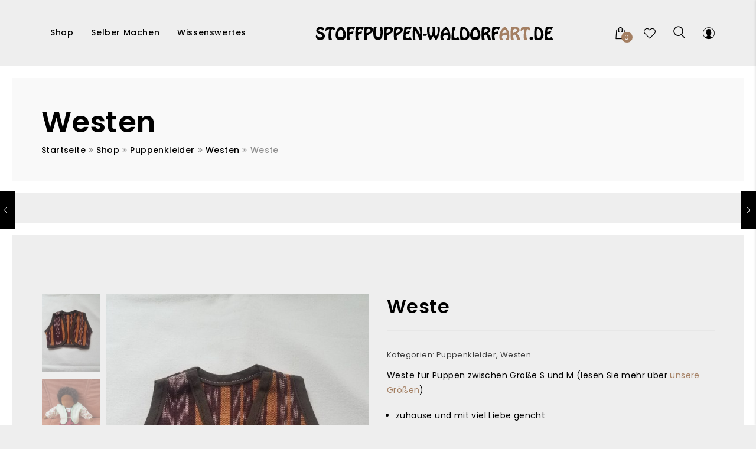

--- FILE ---
content_type: text/html; charset=UTF-8
request_url: https://stoffpuppen-waldorfart.de/shop/product/weste-2/
body_size: 17439
content:
<!DOCTYPE html>
<html lang="de">
<head>
	<meta charset="UTF-8">
	<meta name="viewport" content="width=device-width, initial-scale=1">
	<link rel="profile" href="http://gmpg.org/xfn/11">
					<script>document.documentElement.className = document.documentElement.className + ' yes-js js_active js'</script>
			<title>Weste &#8211; STOFFPUPPEN-WALDORFART</title>
			<style>
				.wishlist_table .add_to_cart, a.add_to_wishlist.button.alt { border-radius: 16px; -moz-border-radius: 16px; -webkit-border-radius: 16px; }			</style>
		                        <script>
                            /* You can add more configuration options to webfontloader by previously defining the WebFontConfig with your options */
                            if ( typeof WebFontConfig === "undefined" ) {
                                WebFontConfig = new Object();
                            }
                            WebFontConfig['google'] = {families: ['Poppins:100,200,300,400,500,600,700,800,900,100italic,200italic,300italic,400italic,500italic,600italic,700italic,800italic,900italic']};

                            (function() {
                                var wf = document.createElement( 'script' );
                                wf.src = 'https://ajax.googleapis.com/ajax/libs/webfont/1.5.3/webfont.js';
                                wf.type = 'text/javascript';
                                wf.async = 'true';
                                var s = document.getElementsByTagName( 'script' )[0];
                                s.parentNode.insertBefore( wf, s );
                            })();
                        </script>
                        <link rel='dns-prefetch' href='//fonts.googleapis.com' />
<link rel='dns-prefetch' href='//s.w.org' />
<link rel="alternate" type="application/rss+xml" title="STOFFPUPPEN-WALDORFART &raquo; Feed" href="https://stoffpuppen-waldorfart.de/feed/" />
<link rel="alternate" type="application/rss+xml" title="STOFFPUPPEN-WALDORFART &raquo; Kommentar-Feed" href="https://stoffpuppen-waldorfart.de/comments/feed/" />
		<script type="text/javascript">
			window._wpemojiSettings = {"baseUrl":"https:\/\/s.w.org\/images\/core\/emoji\/11\/72x72\/","ext":".png","svgUrl":"https:\/\/s.w.org\/images\/core\/emoji\/11\/svg\/","svgExt":".svg","source":{"concatemoji":"https:\/\/stoffpuppen-waldorfart.de\/wp-includes\/js\/wp-emoji-release.min.js?ver=5.0.24"}};
			!function(e,a,t){var n,r,o,i=a.createElement("canvas"),p=i.getContext&&i.getContext("2d");function s(e,t){var a=String.fromCharCode;p.clearRect(0,0,i.width,i.height),p.fillText(a.apply(this,e),0,0);e=i.toDataURL();return p.clearRect(0,0,i.width,i.height),p.fillText(a.apply(this,t),0,0),e===i.toDataURL()}function c(e){var t=a.createElement("script");t.src=e,t.defer=t.type="text/javascript",a.getElementsByTagName("head")[0].appendChild(t)}for(o=Array("flag","emoji"),t.supports={everything:!0,everythingExceptFlag:!0},r=0;r<o.length;r++)t.supports[o[r]]=function(e){if(!p||!p.fillText)return!1;switch(p.textBaseline="top",p.font="600 32px Arial",e){case"flag":return s([55356,56826,55356,56819],[55356,56826,8203,55356,56819])?!1:!s([55356,57332,56128,56423,56128,56418,56128,56421,56128,56430,56128,56423,56128,56447],[55356,57332,8203,56128,56423,8203,56128,56418,8203,56128,56421,8203,56128,56430,8203,56128,56423,8203,56128,56447]);case"emoji":return!s([55358,56760,9792,65039],[55358,56760,8203,9792,65039])}return!1}(o[r]),t.supports.everything=t.supports.everything&&t.supports[o[r]],"flag"!==o[r]&&(t.supports.everythingExceptFlag=t.supports.everythingExceptFlag&&t.supports[o[r]]);t.supports.everythingExceptFlag=t.supports.everythingExceptFlag&&!t.supports.flag,t.DOMReady=!1,t.readyCallback=function(){t.DOMReady=!0},t.supports.everything||(n=function(){t.readyCallback()},a.addEventListener?(a.addEventListener("DOMContentLoaded",n,!1),e.addEventListener("load",n,!1)):(e.attachEvent("onload",n),a.attachEvent("onreadystatechange",function(){"complete"===a.readyState&&t.readyCallback()})),(n=t.source||{}).concatemoji?c(n.concatemoji):n.wpemoji&&n.twemoji&&(c(n.twemoji),c(n.wpemoji)))}(window,document,window._wpemojiSettings);
		</script>
		<style type="text/css">
img.wp-smiley,
img.emoji {
	display: inline !important;
	border: none !important;
	box-shadow: none !important;
	height: 1em !important;
	width: 1em !important;
	margin: 0 .07em !important;
	vertical-align: -0.1em !important;
	background: none !important;
	padding: 0 !important;
}
</style>
<link rel='stylesheet' id='jquery-selectBox-css'  href='https://stoffpuppen-waldorfart.de/wp-content/plugins/yith-woocommerce-wishlist/assets/css/jquery.selectBox.css?ver=1.2.0' type='text/css' media='all' />
<link rel='stylesheet' id='yith-wcwl-font-awesome-css'  href='https://stoffpuppen-waldorfart.de/wp-content/plugins/yith-woocommerce-wishlist/assets/css/font-awesome.min.css?ver=4.7.0' type='text/css' media='all' />
<link rel='stylesheet' id='yith-wcwl-main-css'  href='https://stoffpuppen-waldorfart.de/wp-content/plugins/yith-woocommerce-wishlist/assets/css/style.css?ver=2.2.8' type='text/css' media='all' />
<link rel='stylesheet' id='contact-form-7-css'  href='https://stoffpuppen-waldorfart.de/wp-content/plugins/contact-form-7/includes/css/styles.css?ver=5.1.1' type='text/css' media='all' />
<style id='contact-form-7-inline-css' type='text/css'>
.wpcf7 .wpcf7-recaptcha iframe {margin-bottom: 0;}
</style>
<link rel='stylesheet' id='search-fornt-css'  href='https://stoffpuppen-waldorfart.de/wp-content/plugins/jmsajaxsearch/css/style.css?ver=5.0.24' type='text/css' media='all' />
<link rel='stylesheet' id='rs-plugin-settings-css'  href='https://stoffpuppen-waldorfart.de/wp-content/plugins/revslider/public/assets/css/settings.css?ver=5.4.8' type='text/css' media='all' />
<style id='rs-plugin-settings-inline-css' type='text/css'>
#rs-demo-id {}
</style>
<link rel='stylesheet' id='wad-css'  href='https://stoffpuppen-waldorfart.de/wp-content/plugins/woo-advanced-discounts/public/css/wad-public.css?ver=0.1' type='text/css' media='all' />
<link rel='stylesheet' id='o-tooltip-css'  href='https://stoffpuppen-waldorfart.de/wp-content/plugins/woo-advanced-discounts/public/css/tooltip.min.css?ver=0.1' type='text/css' media='all' />
<style id='woocommerce-inline-inline-css' type='text/css'>
.woocommerce form .form-row .required { visibility: visible; }
</style>
<link rel='stylesheet' id='woocommerce_prettyPhoto_css-css'  href='//stoffpuppen-waldorfart.de/wp-content/plugins/woocommerce/assets/css/prettyPhoto.css?ver=5.0.24' type='text/css' media='all' />
<link rel='stylesheet' id='madebyhand-fonts-css'  href='//fonts.googleapis.com/css?family=Poppins%3A300%2C400%2C400i%2C500%2C700&#038;subset=latin%2Clatin-ext' type='text/css' media='all' />
<link rel='stylesheet' id='bootstrap-css'  href='https://stoffpuppen-waldorfart.de/wp-content/themes/madebyhand/assets/3rd-party/bootstrap/css/bootstrap.min.css?ver=3.3.7' type='text/css' media='all' />
<link rel='stylesheet' id='font-awesome-css'  href='https://stoffpuppen-waldorfart.de/wp-content/plugins/js_composer/assets/lib/bower/font-awesome/css/font-awesome.min.css?ver=5.6' type='text/css' media='all' />
<style id='font-awesome-inline-css' type='text/css'>
[data-font="FontAwesome"]:before {font-family: 'FontAwesome' !important;content: attr(data-icon) !important;speak: none !important;font-weight: normal !important;font-variant: normal !important;text-transform: none !important;line-height: 1 !important;font-style: normal !important;-webkit-font-smoothing: antialiased !important;-moz-osx-font-smoothing: grayscale !important;}
</style>
<link rel='stylesheet' id='simple-line-icons-css'  href='https://stoffpuppen-waldorfart.de/wp-content/themes/madebyhand/assets/3rd-party/simple-line-icons/simple-line-icons.css?ver=5.0.24' type='text/css' media='all' />
<link rel='stylesheet' id='icon-moon-css'  href='https://stoffpuppen-waldorfart.de/wp-content/themes/madebyhand/assets/3rd-party/ico-moon/style.css?ver=5.0.24' type='text/css' media='all' />
<link rel='stylesheet' id='owl-carousel-css'  href='https://stoffpuppen-waldorfart.de/wp-content/themes/madebyhand/assets/3rd-party/owl-carousel/owl.carousel.min.css?ver=2.0.0' type='text/css' media='all' />
<link rel='stylesheet' id='owl-carousel-theme-css'  href='https://stoffpuppen-waldorfart.de/wp-content/themes/madebyhand/assets/3rd-party/owl-carousel/owl.theme.default.min.css?ver=5.0.24' type='text/css' media='all' />
<link rel='stylesheet' id='slick-css'  href='https://stoffpuppen-waldorfart.de/wp-content/themes/madebyhand/assets/3rd-party/slick/slick.css?ver=5.0.24' type='text/css' media='all' />
<link rel='stylesheet' id='magnific-popup-css'  href='https://stoffpuppen-waldorfart.de/wp-content/themes/madebyhand/assets/3rd-party/magnific-popup/magnific-popup.css?ver=5.0.24' type='text/css' media='all' />
<link rel='stylesheet' id='magnific-popup-effect-css'  href='https://stoffpuppen-waldorfart.de/wp-content/themes/madebyhand/assets/3rd-party/magnific-popup/magnific-popup-effect.css?ver=5.0.24' type='text/css' media='all' />
<link rel='stylesheet' id='madebyhand-style-css'  href='https://stoffpuppen-waldorfart.de/wp-content/themes/madebyhand/style.css?ver=5.0.24' type='text/css' media='all' />
<link rel='stylesheet' id='tawcvs-frontend-css'  href='https://stoffpuppen-waldorfart.de/wp-content/plugins/variation-swatches-for-woocommerce/assets/css/frontend.css?ver=20160615' type='text/css' media='all' />
<link rel='stylesheet' id='woocommerce-gzd-layout-css'  href='//stoffpuppen-waldorfart.de/wp-content/plugins/woocommerce-germanized/assets/css/woocommerce-gzd-layout.min.css?ver=2.2.9' type='text/css' media='all' />
<style id='woocommerce-gzd-layout-inline-css' type='text/css'>
.woocommerce-checkout .shop_table { background-color: #eeeeee; } p.woocommerce-shipping-destination { display: none; }
</style>
<link rel='stylesheet' id='child-style-css'  href='https://stoffpuppen-waldorfart.de/wp-content/themes/madebyhand-child/style.css?ver=5.0.24' type='text/css' media='all' />
<link rel='stylesheet' id='css-inline-css'  href='https://stoffpuppen-waldorfart.de/wp-content/themes/madebyhand/assets/css/css-inline.css?ver=5.0.24' type='text/css' media='all' />
<style id='css-inline-inline-css' type='text/css'>
.vc_custom_1536570979618{padding-top: 1px !important;}
              a:hover, a:focus, a:active, p a, .color, .owl-theme .owl-nav [class*="owl-"]:hover, .icon_box_arrow .owl-theme .owl-nav [class*="owl-"]:hover:before, .icon_arrow .owl-theme .owl-nav [class*="owl-"]:hover:before, .header-action .header-block:hover i, .result-wrapper .content-price ins, .topbar .topbar-menu a:hover, .topbar.color-scheme-dark .topbar-menu li a:hover, .topbar.color-scheme-dark .topbar-menu li a:focus, .topbar.color-scheme-dark .dropdown-toggle:hover, .language-dropdown:hover, .currency-dropdown:hover, .madebyhand-menu .dropdown-menu .column-heading:hover, .madebyhand-menu li a:hover, .madebyhand-menu li.current-menu-item > a, .menu-popup .close-menu-popup:hover:before, .popup-menu > li:hover > a, .popup-menu ul li:hover > a, #footer-wrapper a:hover, #footer-wrapper p a, #footer-wrapper .widgettitle, #footer-wrapper .footer-top .widget_nav_menu li:hover a:before, #footer-wrapper .footer-bottom .copyright a, #footer-wrapper .copyright_footer a, .custom-banner h3 span, .custom-banner .btn-transparent-color, .button-arrow:after, .header-3 .vertical-menu > li:hover > a, .header-3 .vertical-menu > li:hover:before, .megamenu-widget-wrapper4 .menu > li:hover > a, .menu-desktop11 .primary-menu > li > a:hover, .landing-page .demo-box .wpb_text_column a em, .landing-page .menu-landing ul li a:hover, .landing-page .title-landing em, .landing-page .vc_tta-panel-body .wpb_text_column a em, .not-found .entry-header:before, .icon-close:hover, .entry-meta-list li a:hover, .entry-meta-list .meta-author a, .comments-area .reply a, .widget a:hover, .widget_ranged_price_filter .ranged-price-filter li.current, .widget_order_by_filter li.current, .widget_ranged_price_filter .ranged-price-filter li.current a, .widget_order_by_filter li.current a, .widget_categories ul li.current_page_item > a, .widget_pages ul li.current_page_item > a, .widget_archive ul li.current_page_item > a, .widget_nav_menu ul li.current_page_item > a, .widget_product_categories ul li.current_page_item > a, .product_list_widget > li ins, .special-filter .product-categories > li > a:hover, .special-filter .product-categories > li > a:focus, .special-filter .product-categories > li .count, .special-filter .product-categories > li.active > a, .product-box .product-cat a:hover, .product-box .price, .product-box .price ins, .product-btn li .yith-wcwl-add-to-wishlist .yith-wcwl-wishlistexistsbrowse.show a:before, .product-btn li .yith-wcwl-add-to-wishlist .yith-wcwl-wishlistaddedbrowse.show a:before, .addtocart .button-cart, .addtocart .button-cart:hover, .addtocart .button-cart:focus, .product-style-8 .child-cart .yith-wcwl-add-to-wishlist .yith-wcwl-wishlistaddedbrowse.show a:before, .product-style-9 .child-cart .yith-wcwl-add-to-wishlist .yith-wcwl-wishlistaddedbrowse.show a:before, .product-style-10 .yith-wcwl-add-to-wishlist a, .product-style-10 .yith-wcwl-add-to-wishlist .yith-wcwl-wishlistaddedbrowse.show a:before, .list-product .product-info .price, .product-category h2:hover, .woocommerce-product-rating .woocommerce-review-link:hover, .product_meta li:before, .product_meta a:hover, .entry-summary .compare.button:hover, .single_add_to_cart_button, .single_add_to_cart_button:hover, .single_add_to_cart_button:focus, .shop_table .woocommerce-Price-amount ins, body.woocommerce-checkout .woocommerce > .woocommerce-info a, .title-color-primary .title, .title-color-primary .subtitle, .portfolio-filter > a.selected, .product-filter a.active, .jmsproduct-tab .nav-tabs > li.active > a, .jmsproduct-tab.design-tab-2 .nav-tabs > li.active > a, .testimonial-box .testimonial-content footer .name, .madebyhand-price-table.price-style-alt .madebyhand-price-currency, .madebyhand-price-table.price-style-alt .madebyhand-price-value, .mc4wp-form .mc4wp-form-fields .newletter-text .title-newletter span,.banner-box .button-banner:after,.banner-box .button-banner:before{                    color: #a47f62;                }                            .btn.btn-color-primary, .button.btn-color-primary, button.btn-color-primary, .added_to_cart.btn-color-primary, input.btn-color-primary[type="submit"], input.btn-color-primary[type="button"], input.btn-color-primary[type="reset"], .btn-transparent:hover, .checkout-button, .coupon .button, .checkout_coupon .button, .actions .update-cart, #place_order, #customer_login .button, .owl-theme .owl-dots .owl-dot.active span, .owl-theme .owl-dots .owl-dot:hover span, .header-wishlist a span, .header-cart .cart-count, .madebyhand-mobile-menu .menu-title, .madebyhand-popup-menu .menu-title, .footer-3 .menu-border-bottom:before, .header-5 .wrap-header-ver .vertical-menu, .header-wrapper.header-6 .menu-popup-button:hover em, .header-wrapper.header-6 .menu-popup-button:hover em:before, .header-wrapper.header-6 .menu-popup-button:hover em:after, .header-wrapper.header-13 .menu-popup-button:hover em, .header-wrapper.header-13 .menu-popup-button:hover em:before, .header-wrapper.header-13 .menu-popup-button:hover em:after, .header-wrapper.header-14 .menu-popup-button:hover em, .header-wrapper.header-14 .menu-popup-button:hover em:before, .header-wrapper.header-14 .menu-popup-button:hover em:after, .contact-form-default .wpcf7-submit, .madebyhand-single-bottom .tags-list a:hover:after, .madebyhand-single-bottom .tags-list a:focus:after, .post-password-form input[type="submit"], .madebyhand-pagination .page-numbers li span:hover, .madebyhand-pagination .page-numbers li a:hover, .madebyhand-pagination .page-numbers li .current, .madebyhand-ajax-loadmore a:hover, .madebyhand-ajax-loadmore a:focus, .comment-form .submit, .page-links > span:not(.page-links-title), .madebyhand-entry-content .page-links > a, .madebyhand-entry-content .page-links > span:not(.page-links-title), .widget .widgettitle:after, .widget .widget-title:after, .widget_calendar #wp-calendar tbody a, .tagcloud a:hover, .tagcloud a:focus, .widget_shopping_cart_content .buttons a:hover, .widget_price_filter .ui-slider .ui-slider-range, .badge, .product-btn li .button:hover, .product-btn li .button:focus, .product-btn li .yith-wcwl-add-to-wishlist:hover, .product-btn li .yith-wcwl-add-to-wishlist:focus, .product-style-3 .addtocart .button-cart:hover, .product-style-3 .addtocart .button-cart:focus, .product-style-6 .addtocart .button-cart, .product-style-6 .product-btn li.compare-button .button, .product-style-6 .product-btn.in-thumb li .yith-wcwl-add-to-wishlist a, .product-style-6 .quickview a, .product-style-8 .box-addtocart .addtocart .button-cart:hover, .product-style-8 .box-addtocart .addtocart .button-cart:focus, .product-style-8 .quickview a, .product-style-8 .child-cart .button, .product-style-8 .child-cart .yith-wcwl-add-to-wishlist a, .product-style-9 .box-addtocart .addtocart .button-cart, .product-style-9 .quickview a, .product-style-9 .child-cart .button, .product-style-9 .child-cart .yith-wcwl-add-to-wishlist a, .product-style-10 .box-addtocart .addtocart .button-cart, .product-style-10 .child-cart .button, .product-list-info .product-btn .button-cart, nav.woocommerce-pagination ul li a:focus, nav.woocommerce-pagination ul li a:hover, nav.woocommerce-pagination ul li span.current, .wc-single-video a:before, .woocommerce table.wishlist_table a.button, .woocommerce-MyAccount-content .button.view, input.dokan-btn[type="submit"], a.dokan-btn, .dokan-btn, input.dokan-btn[type="submit"]:hover, input.dokan-btn[type="submit"]:focus, a.dokan-btn:hover, a.dokan-btn:focus, .dokan-btn:hover, .dokan-btn:focus, .addon-title.line-bottom-big h3:before, .addon-title.line-bottom-small h3:before, .addon-title.line-bottom-right h3:before, .title-color-primary .title.style-background, .title-color-primary .subtitle.style-background, .portfolio-filter > a:before, .jmsproduct-tab .nav-tabs > li > a:after, .jmsproduct-tab.design-tab-2 .nav-tabs > li.active > a:after, .megamenu-widget-wrapper h3:before, .countdown-style-primary .madebyhand-countdown > span, .madebyhand-price-table .madebyhand-plan-footer > a, .mc4wp-form .mc4wp-form-fields .form-newletter input[type="submit"], .spinner1 .bounce11, .spinner1 .bounce22, .spinner4 .bounce11, .spinner4 .bounce22, .spinner4 .bounce33, .spinner5, .spinner6 .dot11, .spinner6 .dot22{                    background-color: #a47f62;                }                           .border-primary-color, input[type="email"]:focus, input[type="date"]:focus, input[type="search"]:focus, input[type="number"]:focus, input[type="text"]:focus, input[type="tel"]:focus, input[type="url"]:focus, input[type="password"]:focus, textarea:focus, select:focus, .btn-transparent:hover, .owl-theme .owl-nav [class*="owl-"]:hover:before, .primary-menu > li:hover > a, .newsletter-form input[type="email"]:focus, #newsletter-bottom .newsletter-form input[type="email"]:focus, .custom-banner .btn-transparent-color, .group-banner-category .title-size-smallest .title, .box-categories .categories-content .addon-title.line-bottom-big h3, .landing-page .menu-landing ul li:hover a, .madebyhand-single-bottom .tags-list a:hover, .madebyhand-single-bottom .tags-list a:focus, .madebyhand-ajax-loadmore a:hover, .madebyhand-ajax-loadmore a:focus, .tagcloud a:hover, .tagcloud a:focus, .widget_shopping_cart_content .buttons a:hover, .product-btn li .button:hover, .product-btn li .button:focus, .product-list-info .product-btn .button-cart, .product-list-info .product-btn .yith-wcwl-add-to-wishlist:hover, .product-category h2, .entry-summary .attribute-wrap .imageswatch-variation.selected, .single_add_to_cart_button, .tabs-layout-tabs .wc-tabs > li:hover, .tabs-layout-tabs .wc-tabs > li.active, .variation-attr .variation-attr_color .p-attr-color.active, .variation-attr .variation-attr_image .p-attr-image.active, .madebyhand-tabs-title ul li.active span, .madebyhand-tabs-title ul li:hover span{                    border-color: #a47f62 !important;                }                            .page-heading a,                .page-heading .entry-title{                    color: #000000;                }                            .header-logo img{                    max-height: 23px;                }                        .preloader {                position: fixed !important;                width: 100% !important;                height: 100% !important;                left: 0 !important;                top: 0 !important;                z-index: 99999999 !important;                background: rgba(255, 255, 255, 1) !important;            }        
</style>
<script type="text/template" id="tmpl-variation-template">
	<div class="woocommerce-variation-description">{{{ data.variation.variation_description }}}</div>
	<div class="woocommerce-variation-price">{{{ data.variation.price_html }}}</div>
	<div class="woocommerce-variation-availability">{{{ data.variation.availability_html }}}</div>
</script>
<script type="text/template" id="tmpl-unavailable-variation-template">
	<p>Dieses Produkt ist leider nicht verfügbar. Bitte wähle eine andere Kombination.</p>
</script>
<script type='text/javascript' src='https://stoffpuppen-waldorfart.de/wp-includes/js/jquery/jquery.js?ver=1.12.4'></script>
<script type='text/javascript' src='https://stoffpuppen-waldorfart.de/wp-includes/js/jquery/jquery-migrate.min.js?ver=1.4.1'></script>
<script type='text/javascript'>
/* <![CDATA[ */
var jmsajaxsearch_ajax = {"ajax_url":"https:\/\/stoffpuppen-waldorfart.de\/wp-admin\/admin-ajax.php","time_out":"1000"};
/* ]]> */
</script>
<script type='text/javascript' src='https://stoffpuppen-waldorfart.de/wp-content/plugins/jmsajaxsearch/js/ajax-search.js?ver=1.0.0'></script>
<script type='text/javascript' src='https://stoffpuppen-waldorfart.de/wp-content/plugins/revslider/public/assets/js/jquery.themepunch.tools.min.js?ver=5.4.8'></script>
<script type='text/javascript' src='https://stoffpuppen-waldorfart.de/wp-content/plugins/revslider/public/assets/js/jquery.themepunch.revolution.min.js?ver=5.4.8'></script>
<script type='text/javascript' src='https://stoffpuppen-waldorfart.de/wp-content/plugins/woo-advanced-discounts/public/js/wad-public.js?ver=0.1'></script>
<script type='text/javascript' src='https://stoffpuppen-waldorfart.de/wp-content/plugins/woo-advanced-discounts/public/js/tooltip.min.js?ver=0.1'></script>
<script type='text/javascript' src='https://stoffpuppen-waldorfart.de/wp-content/plugins/woocommerce/assets/js/jquery-blockui/jquery.blockUI.min.js?ver=2.70'></script>
<script type='text/javascript'>
/* <![CDATA[ */
var wc_add_to_cart_params = {"ajax_url":"\/wp-admin\/admin-ajax.php","wc_ajax_url":"\/?wc-ajax=%%endpoint%%","i18n_view_cart":"Warenkorb anzeigen","cart_url":"https:\/\/stoffpuppen-waldorfart.de\/cart\/","is_cart":"","cart_redirect_after_add":"no"};
/* ]]> */
</script>
<script type='text/javascript' src='https://stoffpuppen-waldorfart.de/wp-content/plugins/woocommerce/assets/js/frontend/add-to-cart.min.js?ver=3.5.10'></script>
<script type='text/javascript' src='https://stoffpuppen-waldorfart.de/wp-content/plugins/js_composer/assets/js/vendors/woocommerce-add-to-cart.js?ver=5.6'></script>
<script type='text/javascript' src='https://stoffpuppen-waldorfart.de/wp-content/plugins/madebyhand-addons/inc/megamenu/js/megamenu.js?ver=5.0.24'></script>
<link rel='https://api.w.org/' href='https://stoffpuppen-waldorfart.de/wp-json/' />
<link rel="EditURI" type="application/rsd+xml" title="RSD" href="https://stoffpuppen-waldorfart.de/xmlrpc.php?rsd" />
<link rel="wlwmanifest" type="application/wlwmanifest+xml" href="https://stoffpuppen-waldorfart.de/wp-includes/wlwmanifest.xml" /> 
<meta name="generator" content="WordPress 5.0.24" />
<meta name="generator" content="WooCommerce 3.5.10" />
<link rel="canonical" href="https://stoffpuppen-waldorfart.de/shop/product/weste-2/" />
<link rel='shortlink' href='https://stoffpuppen-waldorfart.de/?p=6125' />
<link rel="alternate" type="application/json+oembed" href="https://stoffpuppen-waldorfart.de/wp-json/oembed/1.0/embed?url=https%3A%2F%2Fstoffpuppen-waldorfart.de%2Fshop%2Fproduct%2Fweste-2%2F" />
<link rel="alternate" type="text/xml+oembed" href="https://stoffpuppen-waldorfart.de/wp-json/oembed/1.0/embed?url=https%3A%2F%2Fstoffpuppen-waldorfart.de%2Fshop%2Fproduct%2Fweste-2%2F&#038;format=xml" />
                <link rel="shortcut icon" href="https://stoffpuppen-waldorfart.de/wp-content/uploads/2019/01/favicon.png"/>
            	<noscript><style>.woocommerce-product-gallery{ opacity: 1 !important; }</style></noscript>
	<meta name="generator" content="Powered by WPBakery Page Builder - drag and drop page builder for WordPress."/>
<!--[if lte IE 9]><link rel="stylesheet" type="text/css" href="https://stoffpuppen-waldorfart.de/wp-content/plugins/js_composer/assets/css/vc_lte_ie9.min.css" media="screen"><![endif]--><meta name="generator" content="Powered by Slider Revolution 5.4.8 - responsive, Mobile-Friendly Slider Plugin for WordPress with comfortable drag and drop interface." />
<script type="text/javascript">function setREVStartSize(e){									
						try{ e.c=jQuery(e.c);var i=jQuery(window).width(),t=9999,r=0,n=0,l=0,f=0,s=0,h=0;
							if(e.responsiveLevels&&(jQuery.each(e.responsiveLevels,function(e,f){f>i&&(t=r=f,l=e),i>f&&f>r&&(r=f,n=e)}),t>r&&(l=n)),f=e.gridheight[l]||e.gridheight[0]||e.gridheight,s=e.gridwidth[l]||e.gridwidth[0]||e.gridwidth,h=i/s,h=h>1?1:h,f=Math.round(h*f),"fullscreen"==e.sliderLayout){var u=(e.c.width(),jQuery(window).height());if(void 0!=e.fullScreenOffsetContainer){var c=e.fullScreenOffsetContainer.split(",");if (c) jQuery.each(c,function(e,i){u=jQuery(i).length>0?u-jQuery(i).outerHeight(!0):u}),e.fullScreenOffset.split("%").length>1&&void 0!=e.fullScreenOffset&&e.fullScreenOffset.length>0?u-=jQuery(window).height()*parseInt(e.fullScreenOffset,0)/100:void 0!=e.fullScreenOffset&&e.fullScreenOffset.length>0&&(u-=parseInt(e.fullScreenOffset,0))}f=u}else void 0!=e.minHeight&&f<e.minHeight&&(f=e.minHeight);e.c.closest(".rev_slider_wrapper").css({height:f})					
						}catch(d){console.log("Failure at Presize of Slider:"+d)}						
					};</script>
<style type="text/css" title="dynamic-css" class="options-output">body{background-color:#eeeeee;}.page-heading{background-color:#f9f9f9;background-size:cover;background-position:center center;}.header-wrapper{background-size:cover;background-position:center center;}.header-action i{color:#000000;}.madebyhand-promo-bar{background-color:#dc6978;}.madebyhand-promo-bar{color:#ffffff;}.title-shop{background-size:cover;background-position:center center;}.title-portfolio{background-size:cover;background-position:center center;}body{font-family:Poppins,Arial, Helvetica, sans-serif;line-height:25px;letter-spacing:0.4px;font-weight:400;font-style:normal;color:#000000;font-size:14px;opacity: 1;visibility: visible;-webkit-transition: opacity 0.24s ease-in-out;-moz-transition: opacity 0.24s ease-in-out;transition: opacity 0.24s ease-in-out;}.wf-loading body{opacity: 0;}.ie.wf-loading body{visibility: hidden;}h1,h2,h3,h4,h5,h6{color:#000000;}.primary-menu > li > a{color:#000000;}</style><noscript><style type="text/css"> .wpb_animate_when_almost_visible { opacity: 1; }</style></noscript></head>
<body class="product-template-default single single-product postid-6125 woocommerce woocommerce-page woocommerce-no-js wrapper-boxed add-to-cart-style-alert madebyhand-ajax-shop-off wpb-js-composer js-comp-ver-5.6 vc_responsive">
		                
		<div id="sidebar-open-overlay"></div>
			    <div class="madebyhand-mobile-menu">
    <div class="search-block-wrapper db">
        <form role="search" method="get" class="search-form pr flex" action="https://stoffpuppen-waldorfart.de/">
    <input type="search" class="search-field" placeholder="Suchen..." value="" name="s" />
    <button type="submit" class="search-submit"><i class="sl icon-search"></i></button>
    <input type="hidden" name="post_type" value="product" />
</form>
    </div>
    <div class="menu-title flex between-xs">MENU<div class="close-menu-mobile"><span></span></div></div>
    <div class="mobile-menu-wrapper"><ul class="mobile-menu"><li id="menu-item-5839" class="menu-item menu-item-type-post_type menu-item-object-page menu-item-has-children current_page_parent menu-item-5839"><a href="https://stoffpuppen-waldorfart.de/shop/">Shop</a>
<ul class="sub-menu">
	<li id="menu-item-5840" class="menu-item menu-item-type-taxonomy menu-item-object-product_cat menu-item-5840"><a href="https://stoffpuppen-waldorfart.de/shop/product-category/puppen/">Puppen</a></li>
	<li id="menu-item-5841" class="menu-item menu-item-type-taxonomy menu-item-object-product_cat current-product-ancestor current-menu-parent current-product-parent menu-item-5841"><a href="https://stoffpuppen-waldorfart.de/shop/product-category/puppenkleider/">Puppenkleider</a></li>
	<li id="menu-item-5842" class="menu-item menu-item-type-taxonomy menu-item-object-product_cat menu-item-5842"><a href="https://stoffpuppen-waldorfart.de/shop/product-category/accessoires/">Accessoires</a></li>
	<li id="menu-item-7321" class="menu-item menu-item-type-taxonomy menu-item-object-product_cat menu-item-7321"><a href="https://stoffpuppen-waldorfart.de/shop/product-category/sonstiges/corona-mundschutz/">Corona-Masken</a></li>
	<li id="menu-item-5998" class="menu-item menu-item-type-post_type menu-item-object-page menu-item-5998"><a href="https://stoffpuppen-waldorfart.de/sonderanfertigungen/">Sonderaufträge</a></li>
	<li id="menu-item-7259" class="menu-item menu-item-type-post_type menu-item-object-page menu-item-7259"><a href="https://stoffpuppen-waldorfart.de/puppenarchiv/">Pupppenarchiv</a></li>
</ul>
</li>
<li id="menu-item-5844" class="menu-item menu-item-type-post_type menu-item-object-page menu-item-has-children menu-item-5844"><a href="https://stoffpuppen-waldorfart.de/puppen-selber-machen/">Selber machen</a>
<ul class="sub-menu">
	<li id="menu-item-5846" class="menu-item menu-item-type-post_type menu-item-object-page menu-item-5846"><a href="https://stoffpuppen-waldorfart.de/puppen-selber-machen/kurse/">Kurse</a></li>
	<li id="menu-item-5845" class="menu-item menu-item-type-post_type menu-item-object-page menu-item-5845"><a href="https://stoffpuppen-waldorfart.de/puppen-selber-machen/schnitte-anleitungen/">Schnitte / Anleitungen</a></li>
</ul>
</li>
<li id="menu-item-5987" class="menu-item menu-item-type-post_type menu-item-object-page menu-item-has-children menu-item-5987"><a href="https://stoffpuppen-waldorfart.de/wissenswertes/">Wissenswertes</a>
<ul class="sub-menu">
	<li id="menu-item-5990" class="menu-item menu-item-type-post_type menu-item-object-page menu-item-5990"><a href="https://stoffpuppen-waldorfart.de/wissenswertes/waldorfpuppen/">Waldorfpuppen</a></li>
	<li id="menu-item-5997" class="menu-item menu-item-type-post_type menu-item-object-page menu-item-5997"><a href="https://stoffpuppen-waldorfart.de/wissenswertes/welche-puppe-passt-zu-welchem-kind/">Welche Puppe passt zu welchem Kind?</a></li>
	<li id="menu-item-5989" class="menu-item menu-item-type-post_type menu-item-object-page menu-item-5989"><a href="https://stoffpuppen-waldorfart.de/wissenswertes/unsere-groessen/">Unsere Modelle und Größen</a></li>
	<li id="menu-item-5988" class="menu-item menu-item-type-post_type menu-item-object-page menu-item-5988"><a href="https://stoffpuppen-waldorfart.de/wissenswertes/faqs/">Häufige Fragen und Antworten</a></li>
</ul>
</li>
</ul></div>    <div class="bottom-mobile-wrapper">
                    <div class="header-block">
                <div class="btn-group">
                                            <a href="https://stoffpuppen-waldorfart.de/my-account/" class="dropdown-toggle"><i class="sl icon-user"></i>Mein Konto</a>
                                    </div>
            </div>
            </div>
    </div>
		
		<div class="menu-popup">
    <div class="menu-popup-box">
        <div class="container">
            <div class="menu-title">MENU<div class="close-menu-popup"></div></div>
            <div class="popup-menu-wrapper"><ul class="popup-menu"><li class="menu-item menu-item-type-post_type menu-item-object-page menu-item-has-children current_page_parent menu-item-5839"><a href="https://stoffpuppen-waldorfart.de/shop/">Shop</a>
<ul class="sub-menu">
	<li class="menu-item menu-item-type-taxonomy menu-item-object-product_cat menu-item-5840"><a href="https://stoffpuppen-waldorfart.de/shop/product-category/puppen/">Puppen</a></li>
	<li class="menu-item menu-item-type-taxonomy menu-item-object-product_cat current-product-ancestor current-menu-parent current-product-parent menu-item-5841"><a href="https://stoffpuppen-waldorfart.de/shop/product-category/puppenkleider/">Puppenkleider</a></li>
	<li class="menu-item menu-item-type-taxonomy menu-item-object-product_cat menu-item-5842"><a href="https://stoffpuppen-waldorfart.de/shop/product-category/accessoires/">Accessoires</a></li>
	<li class="menu-item menu-item-type-taxonomy menu-item-object-product_cat menu-item-7321"><a href="https://stoffpuppen-waldorfart.de/shop/product-category/sonstiges/corona-mundschutz/">Corona-Masken</a></li>
	<li class="menu-item menu-item-type-post_type menu-item-object-page menu-item-5998"><a href="https://stoffpuppen-waldorfart.de/sonderanfertigungen/">Sonderaufträge</a></li>
	<li class="menu-item menu-item-type-post_type menu-item-object-page menu-item-7259"><a href="https://stoffpuppen-waldorfart.de/puppenarchiv/">Pupppenarchiv</a></li>
</ul>
</li>
<li class="menu-item menu-item-type-post_type menu-item-object-page menu-item-has-children menu-item-5844"><a href="https://stoffpuppen-waldorfart.de/puppen-selber-machen/">Selber machen</a>
<ul class="sub-menu">
	<li class="menu-item menu-item-type-post_type menu-item-object-page menu-item-5846"><a href="https://stoffpuppen-waldorfart.de/puppen-selber-machen/kurse/">Kurse</a></li>
	<li class="menu-item menu-item-type-post_type menu-item-object-page menu-item-5845"><a href="https://stoffpuppen-waldorfart.de/puppen-selber-machen/schnitte-anleitungen/">Schnitte / Anleitungen</a></li>
</ul>
</li>
<li class="menu-item menu-item-type-post_type menu-item-object-page menu-item-has-children menu-item-5987"><a href="https://stoffpuppen-waldorfart.de/wissenswertes/">Wissenswertes</a>
<ul class="sub-menu">
	<li class="menu-item menu-item-type-post_type menu-item-object-page menu-item-5990"><a href="https://stoffpuppen-waldorfart.de/wissenswertes/waldorfpuppen/">Waldorfpuppen</a></li>
	<li class="menu-item menu-item-type-post_type menu-item-object-page menu-item-5997"><a href="https://stoffpuppen-waldorfart.de/wissenswertes/welche-puppe-passt-zu-welchem-kind/">Welche Puppe passt zu welchem Kind?</a></li>
	<li class="menu-item menu-item-type-post_type menu-item-object-page menu-item-5989"><a href="https://stoffpuppen-waldorfart.de/wissenswertes/unsere-groessen/">Unsere Modelle und Größen</a></li>
	<li class="menu-item menu-item-type-post_type menu-item-object-page menu-item-5988"><a href="https://stoffpuppen-waldorfart.de/wissenswertes/faqs/">Häufige Fragen und Antworten</a></li>
</ul>
</li>
</ul></div>        </div>
    </div>
</div>
		<div id="page" class="site">
						

                <header class="header-wrapper header-8">
            
<div class="container">
    <div class="wrap-header">
        <div class="header-position hidden-lg hidden-md menu-toggle">
            <div class="header-block">
                <div class="menu-button">
                    <i class="icon-menu"></i>
                </div>
            </div>
        </div>
        <!-- menu-toggle -->
        <div class="header-position header-left header-logo">
            <div class="header-block">
                
        
                    <a href="https://stoffpuppen-waldorfart.de/" rel="home">
                <img src="https://stoffpuppen-waldorfart.de/wp-content/uploads/2019/03/stoffpuppen-waldorfart-logo.png" alt="STOFFPUPPEN-WALDORFART">
            </a>
                    </div>
        </div>
        <div class="header-position header-center hidden-xs hidden-sm">
            <div class="header-block">
                                    
<div class="primary-menu-wrapper"><ul class="madebyhand-menu primary-menu menu-center"><li  class="menu-item menu-item-type-post_type menu-item-object-page menu-item-has-children current_page_parent menu-align-center menu-default menu-item-lv0"><a  href="https://stoffpuppen-waldorfart.de/shop/" class="menu-item-link" ><span class="menu_title">Shop</span></a><div class="dropdown-menu simple-menu"><div class="mega-dropdown-inner"><ul class="sub-menu" ><li  class="menu-item menu-item-type-taxonomy menu-item-object-product_cat menu-item-lv1"><a  href="https://stoffpuppen-waldorfart.de/shop/product-category/puppen/" class="menu-item-link" ><span class="menu_title">Puppen</span></a></li><li  class="menu-item menu-item-type-taxonomy menu-item-object-product_cat current-product-ancestor current-menu-parent current-product-parent menu-item-lv1"><a  href="https://stoffpuppen-waldorfart.de/shop/product-category/puppenkleider/" class="menu-item-link" ><span class="menu_title">Puppenkleider</span></a></li><li  class="menu-item menu-item-type-taxonomy menu-item-object-product_cat menu-item-lv1"><a  href="https://stoffpuppen-waldorfart.de/shop/product-category/accessoires/" class="menu-item-link" ><span class="menu_title">Accessoires</span></a></li><li  class="menu-item menu-item-type-taxonomy menu-item-object-product_cat menu-item-lv1"><a  href="https://stoffpuppen-waldorfart.de/shop/product-category/sonstiges/corona-mundschutz/" class="menu-item-link" ><span class="menu_title">Corona-Masken</span></a></li><li  class="menu-item menu-item-type-post_type menu-item-object-page menu-item-lv1"><a  href="https://stoffpuppen-waldorfart.de/sonderanfertigungen/" class="menu-item-link" ><span class="menu_title">Sonderaufträge</span></a></li><li  class="menu-item menu-item-type-post_type menu-item-object-page menu-item-lv1"><a  href="https://stoffpuppen-waldorfart.de/puppenarchiv/" class="menu-item-link" ><span class="menu_title">Pupppenarchiv</span></a></li></ul></div></div></li><li  class="menu-item menu-item-type-post_type menu-item-object-page menu-item-has-children menu-align-center menu-default menu-item-lv0"><a  href="https://stoffpuppen-waldorfart.de/puppen-selber-machen/" class="menu-item-link" ><span class="menu_title">Selber machen</span></a><div class="dropdown-menu simple-menu"><div class="mega-dropdown-inner"><ul class="sub-menu" ><li  class="menu-item menu-item-type-post_type menu-item-object-page menu-item-lv1"><a  href="https://stoffpuppen-waldorfart.de/puppen-selber-machen/kurse/" class="menu-item-link" ><span class="menu_title">Kurse</span></a></li><li  class="menu-item menu-item-type-post_type menu-item-object-page menu-item-lv1"><a  href="https://stoffpuppen-waldorfart.de/puppen-selber-machen/schnitte-anleitungen/" class="menu-item-link" ><span class="menu_title">Schnitte / Anleitungen</span></a></li></ul></div></div></li><li  class="menu-item menu-item-type-post_type menu-item-object-page menu-item-has-children menu-align-center mega menu-item-lv0"><a  href="https://stoffpuppen-waldorfart.de/wissenswertes/" class="menu-item-link" ><span class="menu_title">Wissenswertes</span></a><div   class="dropdown-menu mega-dropdown-menu " style="width:235px;"><div class="mega-dropdown-inner"><ul class="mega-nav col-sm-12"><li  class="menu-item-5990"><a  href="https://stoffpuppen-waldorfart.de/wissenswertes/waldorfpuppen/" class="menu-item-link" ><span class="menu_title">Waldorfpuppen</span></a></li>
</ul><ul class="mega-nav col-sm-12"><li  class="menu-item-5997"><a  href="https://stoffpuppen-waldorfart.de/wissenswertes/welche-puppe-passt-zu-welchem-kind/" class="menu-item-link" ><span class="menu_title">Welche Puppe passt zu welchem Kind?</span></a></li>
</ul><ul class="mega-nav col-sm-12"><li  class="menu-item-5989"><a  href="https://stoffpuppen-waldorfart.de/wissenswertes/unsere-groessen/" class="menu-item-link" ><span class="menu_title">Unsere Modelle und Größen</span></a></li>
</ul><ul class="mega-nav col-sm-12"><li  class="menu-item-5988"><a  href="https://stoffpuppen-waldorfart.de/wissenswertes/faqs/" class="menu-item-link" ><span class="menu_title">Häufige Fragen und Antworten</span></a></li>
</ul></div></div></li></ul></div>                            </div>
        </div>
        <!-- main-navigation -->
        <div class="header-position header-right text-right header-action">
            

                            <div class="header-block">
                            <div class="header-cart btn-group box-hover alert">
            <a href="https://stoffpuppen-waldorfart.de/cart/" class="dropdown-toggle cart-contents">
                <i class="sl icon-basket"></i>
                <samp class="cart-count pa">0</samp>
            </a>
							<div class="widget_shopping_cart_content"></div>
			        </div>
	                </div>
                        
                            <div class="header-block hidden-sm hidden-xs">
                    			<div class="header-wishlist btn-group">
	            <a href="https://stoffpuppen-waldorfart.de/wunschzettel/" class="dropdown-toggle">
	                <i class="sl icon-heart"></i>
					<span>0</span>
	            </a>
	        </div>
		                </div>
            
            <div class="header-block search-icon-popup hidden-sm hidden-xs">
                <i class="sl icon-search"></i>
            </div>

                            <div class="header-block hidden-sm hidden-xs">
                    		<div class="header-account btn-group box-hover compact-hidden">
			<a href="https://stoffpuppen-waldorfart.de/my-account/" class="dropdown-toggle"><i class="sl icon-user"></i></a>
		    <div class="dropdown-menu">
                <ul>
											<li class="woocommerce-MyAccount-navigation-link woocommerce-MyAccount-navigation-link--customer-login">
				        	<a href="https://stoffpuppen-waldorfart.de/my-account/">Anmelden</a>
				        </li>

						<li class="woocommerce-MyAccount-navigation-link woocommerce-MyAccount-navigation-link--customer-register">
				        	<a href="https://stoffpuppen-waldorfart.de/my-account/">Registrieren</a>
				        </li>

								    						    				<li><a href="https://stoffpuppen-waldorfart.de/wunschzettel/">Wunschzettel</a></li>
		    								
								    </ul>
		    </div>
		</div>
                        </div>
                        
                    </div>
        <!-- header-action -->
    </div>
</div>        </header>
        			                
                                    <div class="page-heading title-align-left title-size-large">
                        <div class="container">
                            <header class="entry-header">
                                <h1 class="entry-title">Westen</h1>
                                <nav class="woocommerce-breadcrumb"><a href="https://stoffpuppen-waldorfart.de">Startseite</a><span></span><a href="https://stoffpuppen-waldorfart.de/shop/">Shop</a><span></span><a href="https://stoffpuppen-waldorfart.de/shop/product-category/puppenkleider/">Puppenkleider</a><span></span><a href="https://stoffpuppen-waldorfart.de/shop/product-category/puppenkleider/westen/">Westen</a><span></span>Weste</nav>                            </header><!-- .entry-header -->
                        </div>
                    </div>
                
            <div class="page-content">	<div class="single-product-container mt_100 mb_90">
	<div class="row mr_0 ml_0 ">
		<div id="main-content" class="col-lg-12 col-md-12 col-sm-12 col-xs-12">
							<div class="woocommerce-notices-wrapper"></div><span id="next-product" class="hidden-sm hidden-xs"><a href="https://stoffpuppen-waldorfart.de/shop/product/weste/" rel="prev"><span></span><img width="100" height="100" src="https://stoffpuppen-waldorfart.de/wp-content/uploads/2019/03/20190305_135634-100x100.jpg" class="attachment-shop_thumbnail size-shop_thumbnail wp-post-image" alt="" srcset="https://stoffpuppen-waldorfart.de/wp-content/uploads/2019/03/20190305_135634-100x100.jpg 100w, https://stoffpuppen-waldorfart.de/wp-content/uploads/2019/03/20190305_135634-150x150.jpg 150w, https://stoffpuppen-waldorfart.de/wp-content/uploads/2019/03/20190305_135634-450x450.jpg 450w" sizes="(max-width: 100px) 100vw, 100px" /></a></span><span id="prev-product" class="hidden-sm hidden-xs"><a href="https://stoffpuppen-waldorfart.de/shop/product/weisse-weste/" rel="next"><span></span><img width="100" height="100" src="https://stoffpuppen-waldorfart.de/wp-content/uploads/2019/03/20190305_135515-100x100.jpg" class="attachment-shop_thumbnail size-shop_thumbnail wp-post-image" alt="" srcset="https://stoffpuppen-waldorfart.de/wp-content/uploads/2019/03/20190305_135515-100x100.jpg 100w, https://stoffpuppen-waldorfart.de/wp-content/uploads/2019/03/20190305_135515-150x150.jpg 150w, https://stoffpuppen-waldorfart.de/wp-content/uploads/2019/03/20190305_135515-450x450.jpg 450w" sizes="(max-width: 100px) 100vw, 100px" /></a></span>
<div id="product-6125" class="post-6125 product type-product status-publish has-post-thumbnail product_cat-puppenkleider product_cat-westen first instock shipping-taxable purchasable product-type-simple">
	<div class="wc-single-product-1 wc-single-product ">
		<div class="container">
							<div class="row">
					<div class="col-lg-6 col-md-6 col-sm-6 col-xs-12 column-left">
	
<div class="single-product-thumbnail pr clearfix left">
	<div class="single-product-thumbnail-inner pr">
		<div class="p-thumb images thumbnail-slider" data-slick='{"slidesToShow": 1, "slidesToScroll": 1, "asNavFor": ".p-nav", "fade":true}'>

			<div class="p-item woocommerce-product-gallery__image image-zoom"><a href="https://stoffpuppen-waldorfart.de/wp-content/uploads/2019/03/20190305_135543.jpg" class="zoom" data-rel="prettyPhoto[product-gallery]"><img width="600" height="800" src="https://stoffpuppen-waldorfart.de/wp-content/uploads/2019/03/20190305_135543-600x800.jpg" class="attachment-shop_single size-shop_single wp-post-image" alt="" data-src="https://stoffpuppen-waldorfart.de/wp-content/uploads/2019/03/20190305_135543.jpg" data-large_image="https://stoffpuppen-waldorfart.de/wp-content/uploads/2019/03/20190305_135543.jpg" data-zoom-image="https://stoffpuppen-waldorfart.de/wp-content/uploads/2019/03/20190305_135543.jpg" data-large_image_width="2160" data-large_image_height="2880" srcset="https://stoffpuppen-waldorfart.de/wp-content/uploads/2019/03/20190305_135543-600x800.jpg 600w, https://stoffpuppen-waldorfart.de/wp-content/uploads/2019/03/20190305_135543-225x300.jpg 225w, https://stoffpuppen-waldorfart.de/wp-content/uploads/2019/03/20190305_135543-768x1024.jpg 768w, https://stoffpuppen-waldorfart.de/wp-content/uploads/2019/03/20190305_135543-300x400.jpg 300w" sizes="(max-width: 600px) 100vw, 600px" /></a></div><div class="p-item woocommerce-product-gallery__image image-zoom"><a href="https://stoffpuppen-waldorfart.de/wp-content/uploads/2019/03/20190305_133507.jpg" class="zoom" data-rel="prettyPhoto[product-gallery]"><img width="600" height="800" src="https://stoffpuppen-waldorfart.de/wp-content/uploads/2019/03/20190305_133507-600x800.jpg" class="attachment-shop_single size-shop_single" alt="" title="20190305_135543" data-src="https://stoffpuppen-waldorfart.de/wp-content/uploads/2019/03/20190305_133507.jpg" data-large_image="https://stoffpuppen-waldorfart.de/wp-content/uploads/2019/03/20190305_133507.jpg" data-large_image_width="2160" data-large_image_height="2880" srcset="https://stoffpuppen-waldorfart.de/wp-content/uploads/2019/03/20190305_133507-600x800.jpg 600w, https://stoffpuppen-waldorfart.de/wp-content/uploads/2019/03/20190305_133507-225x300.jpg 225w, https://stoffpuppen-waldorfart.de/wp-content/uploads/2019/03/20190305_133507-768x1024.jpg 768w, https://stoffpuppen-waldorfart.de/wp-content/uploads/2019/03/20190305_133507-300x400.jpg 300w" sizes="(max-width: 600px) 100vw, 600px" /></a></div>		</div>


		
	</div>

		<div class="p-nav oh thumbnail-slider" data-slick='{"slidesToShow": 4,"slidesToScroll": 1,"asNavFor": ".p-thumb","arrows": false, "focusOnSelect": true, "vertical": true, "responsive":[{"breakpoint": 991,"settings":{"slidesToShow": 4, "vertical":false}}]}'>
		<div class="p-item-thumb"><img width="300" height="400" src="https://stoffpuppen-waldorfart.de/wp-content/uploads/2019/03/20190305_135543-300x400.jpg" class="attachment-woocommerce_thumbnail size-woocommerce_thumbnail wp-post-image" alt="" title="20190305_135543" srcset="https://stoffpuppen-waldorfart.de/wp-content/uploads/2019/03/20190305_135543-300x400.jpg 300w, https://stoffpuppen-waldorfart.de/wp-content/uploads/2019/03/20190305_135543-225x300.jpg 225w, https://stoffpuppen-waldorfart.de/wp-content/uploads/2019/03/20190305_135543-768x1024.jpg 768w, https://stoffpuppen-waldorfart.de/wp-content/uploads/2019/03/20190305_135543-600x800.jpg 600w" sizes="(max-width: 300px) 100vw, 300px" /></div><div class="p-item-thumb"><img width="300" height="400" src="https://stoffpuppen-waldorfart.de/wp-content/uploads/2019/03/20190305_133507-300x400.jpg" class="attachment-woocommerce_thumbnail size-woocommerce_thumbnail" alt="" data-src="https://stoffpuppen-waldorfart.de/wp-content/uploads/2019/03/20190305_133507-300x400.jpg" data-large_image="https://stoffpuppen-waldorfart.de/wp-content/uploads/2019/03/20190305_133507-300x400.jpg" data-large_image_width="300" data-large_image_height="400" srcset="https://stoffpuppen-waldorfart.de/wp-content/uploads/2019/03/20190305_133507-300x400.jpg 300w, https://stoffpuppen-waldorfart.de/wp-content/uploads/2019/03/20190305_133507-225x300.jpg 225w, https://stoffpuppen-waldorfart.de/wp-content/uploads/2019/03/20190305_133507-768x1024.jpg 768w, https://stoffpuppen-waldorfart.de/wp-content/uploads/2019/03/20190305_133507-600x800.jpg 600w" sizes="(max-width: 300px) 100vw, 300px" /></div>	</div>
	</div>
</div>
<div class="col-lg-6 col-md-6 col-sm-6 col-xs-12 column-right">
	<div class="summary entry-summary">

		<h1 class="product_title entry-title">Weste</h1>
<div class="legal-price-info">
	<p class="wc-gzd-additional-info">
							<span class="wc-gzd-additional-info shipping-costs-info">ggf. zzgl. <a href="https://stoffpuppen-waldorfart.de/versandkosten/" target="_blank">Versandkosten</a></span>
			</p>
</div><div class="product_meta">

	
	
	<span class="posted_in">Kategorien: <a href="https://stoffpuppen-waldorfart.de/shop/product-category/puppenkleider/" rel="tag">Puppenkleider</a>, <a href="https://stoffpuppen-waldorfart.de/shop/product-category/puppenkleider/westen/" rel="tag">Westen</a></span>
	
	
</div>
<div class="woocommerce-product-details__short-description">
	<p>Weste für Puppen zwischen Größe S und M (lesen Sie mehr über <a href="http://stoffpuppen-waldorfart.de/unsere-groessen/">unsere Größen</a>)</p>
<ul>
<li>zuhause und mit viel Liebe genäht</li>
</ul>
<p>Das Produkt entspricht dem ersten Bild. Das zweite Bild zeigt eine Puppe mit einer Weste beispielhaften Poncho. Diese und die Puppe sind nicht im Lieferumfang enthalten.</p>
</div>
<p class="price"><span class="woocommerce-Price-amount amount">5,50&nbsp;<span class="woocommerce-Price-currencySymbol">&euro;</span></span></p>

	<p class="wc-gzd-additional-info shipping-costs-info">ggf. zzgl. <a href="https://stoffpuppen-waldorfart.de/versandkosten/" target="_blank">Versandkosten</a></p>

<p class="stock in-stock">Vorrätig</p>

	
	<form class="cart" action="https://stoffpuppen-waldorfart.de/shop/product/weste-2/" method="post" enctype='multipart/form-data'>
		
			<div class="quantity pr">
		<div class="qty tc">
			<a class="minus dib" href="javascript:void(0);">
				<i class="icon-quantity-minus"></i>
			</a>
			<input type="number" class="input-text tc" id="quantity_69728f1b55d66" step="1" min="1" max="2" name="quantity" value="1" size="4" />
			<a class="plus dib" href="javascript:void(0);">
				<i class="icon-quantity-plus"></i>
			</a>
		</div>
	</div>

		<button type="submit" name="add-to-cart" value="6125" class="single_add_to_cart_button button alt">In den Warenkorb</button>

		
	</form>

	

<div class="yith-wcwl-add-to-wishlist add-to-wishlist-6125">
		    <div class="yith-wcwl-add-button show" >

	        
<a href="/shop/product/weste-2/?add_to_wishlist=6125" rel="nofollow" data-product-id="6125" data-product-type="simple" class="add_to_wishlist" >
        Auf den Wunschzettel</a>
<img src="https://stoffpuppen-waldorfart.de/wp-content/plugins/yith-woocommerce-wishlist/assets/images/wpspin_light.gif" class="ajax-loading" alt="loading" width="16" height="16" style="visibility:hidden" />

	    </div>

	    <div class="yith-wcwl-wishlistaddedbrowse hide" style="display:none;">
	        <span class="feedback">Produkt hinzugefügt</span>
	        <a href="https://stoffpuppen-waldorfart.de/wunschzettel/" rel="nofollow">
				Wunschzettel anzeigen	        </a>
	    </div>

	    <div class="yith-wcwl-wishlistexistsbrowse hide" >
	        <span class="feedback">Das Produkt ist bereits auf deinem Wunschzettel</span>
	        <a href="https://stoffpuppen-waldorfart.de/wunschzettel/" rel="nofollow">
            	Wunschzettel anzeigen	        </a>
	    </div>

	    <div style="clear:both"></div>
	    <div class="yith-wcwl-wishlistaddresponse"></div>
	
</div>

<div class="clear"></div>

	</div><!-- .summary -->
</div>
				</div>
					</div>
	</div>

	<div class="product-detail-information tabs-tabs">
		<div class="container">
			
	<div class="woocommerce-tabs wc-tabs-wrapper clearfix tabs-layout-tabs">
					<ul class="tabs wc-tabs" role="tablist">
									<li class="additional_information_tab" id="tab-title-additional_information" role="tab" aria-controls="tab-additional_information">
						<a href="#tab-additional_information">Zusätzliche Information</a>
					</li>
							</ul>
			<div class="tab-content">
									<div class="woocommerce-Tabs-panel woocommerce-Tabs-panel--additional_information entry-content wc-tab" id="tab-additional_information" role="tabpanel" aria-labelledby="tab-title-additional_information">
						<table class="shop_attributes">
	
	
			<tr>
			<th>Größe</th>
			<td><p>S/M</p>
</td>
		</tr>
	</table>
					</div>
							</div>

		

		
	</div>

		</div>
	</div>
	<div class="other-products">
		<div class="container">
			
	<div class="related-product icon_arrow">
					<div class="addon-title text-center title-color-default title-size-medium line-bottom4">
				<div class="line-wrap">
					<span class="left-line"></span>
					<h3 class="title">Ähnliche Produkte</h3>
					<span class="right-line"></span>
				</div>
							</div>
				<div class="product-related-carousel owl-theme owl-carousel">
							
<div class="product-item item product-design-grid product-style-3 mb_30 post-6066 product type-product status-publish has-post-thumbnail product_cat-puppenkleider product_cat-strickjacke-ohne-muetze  instock shipping-taxable purchasable product-type-simple">
	
<div class="product-box product-preset-ecf0f1">
	<div class="product-thumb pr oh">
		    <a href="https://stoffpuppen-waldorfart.de/shop/product/jaeckchen-weiss-tuerkis-gestreift/" class="p-image" aria-label="Product image" data-ori_src="https://stoffpuppen-waldorfart.de/wp-content/uploads/2019/03/20190305_114009-300x400.jpg">
        <img src="https://stoffpuppen-waldorfart.de/wp-content/uploads/2019/03/20190305_114009-300x400.jpg" alt="Product image">
            </a>

					<ul class="product-btn in-thumb flex">

				<li class="btn-wishlist">
<div class="yith-wcwl-add-to-wishlist add-to-wishlist-6066">
		    <div class="yith-wcwl-add-button show" >

	        
<a href="/shop/product/weste-2/?add_to_wishlist=6066" rel="nofollow" data-product-id="6066" data-product-type="simple" class="add_to_wishlist" >
        Auf den Wunschzettel</a>
<img src="https://stoffpuppen-waldorfart.de/wp-content/plugins/yith-woocommerce-wishlist/assets/images/wpspin_light.gif" class="ajax-loading" alt="loading" width="16" height="16" style="visibility:hidden" />

	    </div>

	    <div class="yith-wcwl-wishlistaddedbrowse hide" style="display:none;">
	        <span class="feedback">Produkt hinzugefügt</span>
	        <a href="https://stoffpuppen-waldorfart.de/wunschzettel/" rel="nofollow">
				Wunschzettel anzeigen	        </a>
	    </div>

	    <div class="yith-wcwl-wishlistexistsbrowse hide" >
	        <span class="feedback">Das Produkt ist bereits auf deinem Wunschzettel</span>
	        <a href="https://stoffpuppen-waldorfart.de/wunschzettel/" rel="nofollow">
            	Wunschzettel anzeigen	        </a>
	    </div>

	    <div style="clear:both"></div>
	    <div class="yith-wcwl-wishlistaddresponse"></div>
	
</div>

<div class="clear"></div>
</li>			<li class="quickview hidden-xs"><a href="javascript:void(0)" class="button btn-quickview" data-product="6066">Schnellansicht</a></li>
					</ul>
		
					<div class="addtocart"><a href="/shop/product/weste-2/?add-to-cart=6066" data-quantity="1" class="button-cart button product_type_simple add_to_cart_button ajax_add_to_cart" data-product_id="6066" data-product_sku="" aria-label="„Jäckchen, weiß-türkis gestreift“ zu deinem Warenkorb hinzufügen" rel="nofollow">In den Warenkorb</a></div>
		
								<div class="variation-attr">
				<div class="variation-attr_color">
	            		        	</div>
	        	<div class="variation-attr_image">
		            		        </div>
	        </div>
	    		
		
	</div>

	<div class="product-info">

		<a href="https://stoffpuppen-waldorfart.de/shop/product/jaeckchen-weiss-tuerkis-gestreift/" class="woocommerce-LoopProduct-link woocommerce-loop-product__link">Jäckchen, weiß-türkis gestreift</a><div class="product-cat"> <a href="https://stoffpuppen-waldorfart.de/shop/product-category/puppenkleider/" rel="tag">Puppenkleider</a>, <a href="https://stoffpuppen-waldorfart.de/shop/product-category/puppenkleider/strickjacke-ohne-muetze/" rel="tag">Strickjacke ohne Mütze</a></div>
		<span class="price">
	<span class="woocommerce-Price-amount amount">10,00&nbsp;<span class="woocommerce-Price-currencySymbol">&euro;</span></span></span>
	</div>

</div>
</div>
							
<div class="product-item item product-design-grid product-style-3 mb_30 post-6059 product type-product status-publish has-post-thumbnail product_cat-puppenkleider product_cat-strickjacke-mit-muetze  instock shipping-taxable purchasable product-type-simple">
	
<div class="product-box product-preset-ecf0f1">
	<div class="product-thumb pr oh">
		    <a href="https://stoffpuppen-waldorfart.de/shop/product/jaeckchen-rotbraun/" class="p-image" aria-label="Product image" data-ori_src="https://stoffpuppen-waldorfart.de/wp-content/uploads/2019/03/20190305_113734-300x400.jpg">
        <img src="https://stoffpuppen-waldorfart.de/wp-content/uploads/2019/03/20190305_113734-300x400.jpg" alt="Product image">
            </a>

					<ul class="product-btn in-thumb flex">

				<li class="btn-wishlist">
<div class="yith-wcwl-add-to-wishlist add-to-wishlist-6059">
		    <div class="yith-wcwl-add-button show" >

	        
<a href="/shop/product/weste-2/?add_to_wishlist=6059" rel="nofollow" data-product-id="6059" data-product-type="simple" class="add_to_wishlist" >
        Auf den Wunschzettel</a>
<img src="https://stoffpuppen-waldorfart.de/wp-content/plugins/yith-woocommerce-wishlist/assets/images/wpspin_light.gif" class="ajax-loading" alt="loading" width="16" height="16" style="visibility:hidden" />

	    </div>

	    <div class="yith-wcwl-wishlistaddedbrowse hide" style="display:none;">
	        <span class="feedback">Produkt hinzugefügt</span>
	        <a href="https://stoffpuppen-waldorfart.de/wunschzettel/" rel="nofollow">
				Wunschzettel anzeigen	        </a>
	    </div>

	    <div class="yith-wcwl-wishlistexistsbrowse hide" >
	        <span class="feedback">Das Produkt ist bereits auf deinem Wunschzettel</span>
	        <a href="https://stoffpuppen-waldorfart.de/wunschzettel/" rel="nofollow">
            	Wunschzettel anzeigen	        </a>
	    </div>

	    <div style="clear:both"></div>
	    <div class="yith-wcwl-wishlistaddresponse"></div>
	
</div>

<div class="clear"></div>
</li>			<li class="quickview hidden-xs"><a href="javascript:void(0)" class="button btn-quickview" data-product="6059">Schnellansicht</a></li>
					</ul>
		
					<div class="addtocart"><a href="/shop/product/weste-2/?add-to-cart=6059" data-quantity="1" class="button-cart button product_type_simple add_to_cart_button ajax_add_to_cart" data-product_id="6059" data-product_sku="" aria-label="„Jäckchen, rotbraun“ zu deinem Warenkorb hinzufügen" rel="nofollow">In den Warenkorb</a></div>
		
								<div class="variation-attr">
				<div class="variation-attr_color">
	            		        	</div>
	        	<div class="variation-attr_image">
		            		        </div>
	        </div>
	    		
		
	</div>

	<div class="product-info">

		<a href="https://stoffpuppen-waldorfart.de/shop/product/jaeckchen-rotbraun/" class="woocommerce-LoopProduct-link woocommerce-loop-product__link">Jäckchen, rotbraun</a><div class="product-cat"> <a href="https://stoffpuppen-waldorfart.de/shop/product-category/puppenkleider/" rel="tag">Puppenkleider</a>, <a href="https://stoffpuppen-waldorfart.de/shop/product-category/puppenkleider/strickjacke-mit-muetze/" rel="tag">Strickjacke mit Mütze</a></div>
		<span class="price">
	<span class="woocommerce-Price-amount amount">13,00&nbsp;<span class="woocommerce-Price-currencySymbol">&euro;</span></span></span>
	</div>

</div>
</div>
							
<div class="product-item item product-design-grid product-style-3 mb_30 post-6567 product type-product status-publish has-post-thumbnail product_cat-puppenkleider product_cat-strickjacke-mit-muetze last instock shipping-taxable purchasable product-type-simple">
	
<div class="product-box product-preset-ecf0f1">
	<div class="product-thumb pr oh">
		    <a href="https://stoffpuppen-waldorfart.de/shop/product/jaeckchen-lila-meliert/" class="p-image" aria-label="Product image" data-ori_src="https://stoffpuppen-waldorfart.de/wp-content/uploads/2019/03/IMGP5693-300x400.jpg">
        <img src="https://stoffpuppen-waldorfart.de/wp-content/uploads/2019/03/IMGP5693-300x400.jpg" alt="Product image">
            </a>

					<ul class="product-btn in-thumb flex">

				<li class="btn-wishlist">
<div class="yith-wcwl-add-to-wishlist add-to-wishlist-6567">
		    <div class="yith-wcwl-add-button show" >

	        
<a href="/shop/product/weste-2/?add_to_wishlist=6567" rel="nofollow" data-product-id="6567" data-product-type="simple" class="add_to_wishlist" >
        Auf den Wunschzettel</a>
<img src="https://stoffpuppen-waldorfart.de/wp-content/plugins/yith-woocommerce-wishlist/assets/images/wpspin_light.gif" class="ajax-loading" alt="loading" width="16" height="16" style="visibility:hidden" />

	    </div>

	    <div class="yith-wcwl-wishlistaddedbrowse hide" style="display:none;">
	        <span class="feedback">Produkt hinzugefügt</span>
	        <a href="https://stoffpuppen-waldorfart.de/wunschzettel/" rel="nofollow">
				Wunschzettel anzeigen	        </a>
	    </div>

	    <div class="yith-wcwl-wishlistexistsbrowse hide" >
	        <span class="feedback">Das Produkt ist bereits auf deinem Wunschzettel</span>
	        <a href="https://stoffpuppen-waldorfart.de/wunschzettel/" rel="nofollow">
            	Wunschzettel anzeigen	        </a>
	    </div>

	    <div style="clear:both"></div>
	    <div class="yith-wcwl-wishlistaddresponse"></div>
	
</div>

<div class="clear"></div>
</li>			<li class="quickview hidden-xs"><a href="javascript:void(0)" class="button btn-quickview" data-product="6567">Schnellansicht</a></li>
					</ul>
		
					<div class="addtocart"><a href="/shop/product/weste-2/?add-to-cart=6567" data-quantity="1" class="button-cart button product_type_simple add_to_cart_button ajax_add_to_cart" data-product_id="6567" data-product_sku="" aria-label="„Jäckchen, lila meliert“ zu deinem Warenkorb hinzufügen" rel="nofollow">In den Warenkorb</a></div>
		
								<div class="variation-attr">
				<div class="variation-attr_color">
	            		        	</div>
	        	<div class="variation-attr_image">
		            		        </div>
	        </div>
	    		
		
	</div>

	<div class="product-info">

		<a href="https://stoffpuppen-waldorfart.de/shop/product/jaeckchen-lila-meliert/" class="woocommerce-LoopProduct-link woocommerce-loop-product__link">Jäckchen, lila meliert</a><div class="product-cat"> <a href="https://stoffpuppen-waldorfart.de/shop/product-category/puppenkleider/" rel="tag">Puppenkleider</a>, <a href="https://stoffpuppen-waldorfart.de/shop/product-category/puppenkleider/strickjacke-mit-muetze/" rel="tag">Strickjacke mit Mütze</a></div>
		<span class="price">
	<span class="woocommerce-Price-amount amount">13,00&nbsp;<span class="woocommerce-Price-currencySymbol">&euro;</span></span></span>
	</div>

</div>
</div>
							
<div class="product-item item product-design-grid product-style-3 mb_30 post-6094 product type-product status-publish has-post-thumbnail product_cat-puppenkleider product_cat-ponchos first instock shipping-taxable purchasable product-type-simple">
	
<div class="product-box product-preset-ecf0f1">
	<div class="product-thumb pr oh">
		    <a href="https://stoffpuppen-waldorfart.de/shop/product/poncho/" class="p-image" aria-label="Product image" data-ori_src="https://stoffpuppen-waldorfart.de/wp-content/uploads/2019/03/20190305_134203-300x400.jpg">
        <img src="https://stoffpuppen-waldorfart.de/wp-content/uploads/2019/03/20190305_134203-300x400.jpg" alt="Product image">
            </a>

					<ul class="product-btn in-thumb flex">

				<li class="btn-wishlist">
<div class="yith-wcwl-add-to-wishlist add-to-wishlist-6094">
		    <div class="yith-wcwl-add-button show" >

	        
<a href="/shop/product/weste-2/?add_to_wishlist=6094" rel="nofollow" data-product-id="6094" data-product-type="simple" class="add_to_wishlist" >
        Auf den Wunschzettel</a>
<img src="https://stoffpuppen-waldorfart.de/wp-content/plugins/yith-woocommerce-wishlist/assets/images/wpspin_light.gif" class="ajax-loading" alt="loading" width="16" height="16" style="visibility:hidden" />

	    </div>

	    <div class="yith-wcwl-wishlistaddedbrowse hide" style="display:none;">
	        <span class="feedback">Produkt hinzugefügt</span>
	        <a href="https://stoffpuppen-waldorfart.de/wunschzettel/" rel="nofollow">
				Wunschzettel anzeigen	        </a>
	    </div>

	    <div class="yith-wcwl-wishlistexistsbrowse hide" >
	        <span class="feedback">Das Produkt ist bereits auf deinem Wunschzettel</span>
	        <a href="https://stoffpuppen-waldorfart.de/wunschzettel/" rel="nofollow">
            	Wunschzettel anzeigen	        </a>
	    </div>

	    <div style="clear:both"></div>
	    <div class="yith-wcwl-wishlistaddresponse"></div>
	
</div>

<div class="clear"></div>
</li>			<li class="quickview hidden-xs"><a href="javascript:void(0)" class="button btn-quickview" data-product="6094">Schnellansicht</a></li>
					</ul>
		
					<div class="addtocart"><a href="/shop/product/weste-2/?add-to-cart=6094" data-quantity="1" class="button-cart button product_type_simple add_to_cart_button ajax_add_to_cart" data-product_id="6094" data-product_sku="" aria-label="„Poncho“ zu deinem Warenkorb hinzufügen" rel="nofollow">In den Warenkorb</a></div>
		
								<div class="variation-attr">
				<div class="variation-attr_color">
	            		        	</div>
	        	<div class="variation-attr_image">
		            		        </div>
	        </div>
	    		
		
	</div>

	<div class="product-info">

		<a href="https://stoffpuppen-waldorfart.de/shop/product/poncho/" class="woocommerce-LoopProduct-link woocommerce-loop-product__link">Poncho</a><div class="product-cat"> <a href="https://stoffpuppen-waldorfart.de/shop/product-category/puppenkleider/" rel="tag">Puppenkleider</a>, <a href="https://stoffpuppen-waldorfart.de/shop/product-category/puppenkleider/ponchos/" rel="tag">Ponchos</a></div>
		<span class="price">
	<span class="woocommerce-Price-amount amount">10,50&nbsp;<span class="woocommerce-Price-currencySymbol">&euro;</span></span></span>
	</div>

</div>
</div>
					</div>
			</div>

		</div>
	</div>
</div>
					</div>

			</div>
</div>

</div>    <div class="clearfix"></div>
        <footer id="footer-wrapper" class="footer footer-7---custom">
        <div class="container clearfix"><div class="vc_row wpb_row vc_row-fluid row-default"><div class="wpb_column vc_column_container vc_col-sm-12"><div class="vc_column-inner"><div class="wpb_wrapper"><div class="vc_empty_space"   style="height: 100px" ><span class="vc_empty_space_inner"></span></div>
</div></div></div></div></div><div class="container clearfix"><div class="vc_row wpb_row vc_row-fluid row-default vc_custom_1536570979618"><div class="wpb_column vc_column_container vc_col-sm-6"><div class="vc_column-inner"><div class="wpb_wrapper">
	<div  class="wpb_single_image wpb_content_element vc_align_left">
		
		<figure class="wpb_wrapper vc_figure">
			<div class="vc_single_image-wrapper   vc_box_border_grey"><img width="404" height="23" src="https://stoffpuppen-waldorfart.de/wp-content/uploads/2019/03/stoffpuppen-waldorfart-logo.png" class="vc_single_image-img attachment-full" alt="STOFFPUPPEN-WALDORFART.DE" srcset="https://stoffpuppen-waldorfart.de/wp-content/uploads/2019/03/stoffpuppen-waldorfart-logo.png 404w, https://stoffpuppen-waldorfart.de/wp-content/uploads/2019/03/stoffpuppen-waldorfart-logo-300x17.png 300w" sizes="(max-width: 404px) 100vw, 404px" /></div>
		</figure>
	</div>
</div></div></div><div class="wpb_column vc_column_container vc_col-sm-6"><div class="vc_column-inner"><div class="wpb_wrapper">            <div class="madebyhand-social-icons flex icon-align-right icon-design-default icons-size-default social-form-circle">
                                    <div class="madebyhand-social-icon social-facebook"><a href="#"><i class="fa fa-facebook"></i></a></div>
                                                                                                            </div>
        
		</div></div></div></div></div><div class="container clearfix"><div class="vc_row wpb_row vc_row-fluid row-default"><div class="wpb_column vc_column_container vc_col-sm-12"><div class="vc_column-inner"><div class="wpb_wrapper"><div class="vc_empty_space"   style="height: 20px" ><span class="vc_empty_space_inner"></span></div>
</div></div></div></div></div><div class="container clearfix"><div class="vc_row wpb_row vc_row-fluid row-default"><div class="wpb_column vc_column_container vc_col-sm-12"><div class="vc_column-inner"><div class="wpb_wrapper"><div class="vc_separator wpb_content_element vc_separator_align_center vc_sep_width_100 vc_sep_pos_align_center vc_separator_no_text" ><span class="vc_sep_holder vc_sep_holder_l"><span  style="border-color:#dddddd;" class="vc_sep_line"></span></span><span class="vc_sep_holder vc_sep_holder_r"><span  style="border-color:#dddddd;" class="vc_sep_line"></span></span>
</div></div></div></div></div></div><div class="container clearfix"><div class="vc_row wpb_row vc_row-fluid row-default"><div class="wpb_column vc_column_container vc_col-sm-12"><div class="vc_column-inner"><div class="wpb_wrapper"><div class="vc_empty_space"   style="height: 30px" ><span class="vc_empty_space_inner"></span></div>
</div></div></div></div></div><div class="container clearfix"><div class="vc_row wpb_row vc_row-fluid row-default"><div class="wpb_column vc_column_container vc_col-sm-6"><div class="vc_column-inner"><div class="wpb_wrapper">
	<div class="wpb_text_column wpb_content_element " >
		<div class="wpb_wrapper">
			<p>Copyright 2019. All rights reserved. Developed by <a href="http://beneservice.de">beneservice</a></p>

		</div>
	</div>
</div></div></div><div class="wpb_column vc_column_container vc_col-sm-6"><div class="vc_column-inner"><div class="wpb_wrapper"><div  class="vc_wp_custommenu wpb_content_element menu-hoz-right"><div class="widget widget_nav_menu"><div class="menu-footer-bottom-container"><ul class="menu"><li id="menu-item-6003" class="menu-item menu-item-type-post_type menu-item-object-page menu-item-6003"><a href="https://stoffpuppen-waldorfart.de/agbs/">Allgemeine Geschäftsbedingungen</a></li>
<li id="menu-item-6004" class="menu-item menu-item-type-post_type menu-item-object-page menu-item-6004"><a href="https://stoffpuppen-waldorfart.de/widerrufsbelehrung/">Widerrufsbelehrung</a></li>
<li id="menu-item-6006" class="menu-item menu-item-type-post_type menu-item-object-page menu-item-6006"><a href="https://stoffpuppen-waldorfart.de/datenschutzerklaerung/">Datenschutzerklärung</a></li>
<li id="menu-item-6002" class="menu-item menu-item-type-post_type menu-item-object-page menu-item-6002"><a href="https://stoffpuppen-waldorfart.de/kontakt/">Kontakt</a></li>
<li id="menu-item-6005" class="menu-item menu-item-type-post_type menu-item-object-page menu-item-6005"><a href="https://stoffpuppen-waldorfart.de/impressum/">Impressum</a></li>
</ul></div></div></div></div></div></div></div></div><div class="container clearfix"><div class="vc_row wpb_row vc_row-fluid row-default"><div class="wpb_column vc_column_container vc_col-sm-12"><div class="vc_column-inner"><div class="wpb_wrapper"><div class="vc_empty_space"   style="height: 100px" ><span class="vc_empty_space_inner"></span></div>
</div></div></div></div></div>    </footer>

            <div class="cartSidebarWrap">
            <div class="cart_wrap_content">
                <div class="cart-sidebar-header flex between-xs">
                    <div class="cart-sidebar-title">
                        Shopping cart                    </div>
                    <div class="close-cart"><i class="sl icon-close"></i></div>
                </div>
                <div class="widget_shopping_cart_content"></div>
            </div>
        </div>
    
    <!-- search popup -->
    <div class="search-popup">
        <div class="search-box">
            <div class="search-box-content">
                		<div class="jms_ajax_search_content widget with-categories">
			<div class="search-wrapper adv_active">
				<form method="get" class="search-form searchbox" action="https://stoffpuppen-waldorfart.de/" role="search">
											<div class="select-box">
							            <select name="product_categories" class="product_categories">
                <option value="none" selected="">Alle Kategorien</option>
                                    <option value="109">Sonstiges</option>
                                    <option value="110">-Corona-Masken</option>
                                    <option value="15">Uncategorized</option>
                                        <option value="51">Puppen</option>
                                    <option value="54">-Standardpuppen</option>
                                <option value="56">-Babys</option>
                                <option value="55">-Schlamperle</option>
                                <option value="134">-Puppenhaus-Püppchen</option>
                                    <option value="52">Puppenkleider</option>
                                    <option value="57">-Babykleidung</option>
                                <option value="77">-Bunte Höschen</option>
                                <option value="69">-Dirndl</option>
                                <option value="76">-Felljacken</option>
                                <option value="61">-Handschuhe</option>
                                <option value="66">-Hosen einfach</option>
                                <option value="68">-Kleider</option>
                                <option value="64">-Latzhosen mit Hemd</option>
                                <option value="70">-Mäntel</option>
                                <option value="59">-Mützen</option>
                                <option value="107">-Mützen zum Binden</option>
                                <option value="71">-Ponchos</option>
                                <option value="72">-Pullover</option>
                                <option value="67">-Röcke einfach</option>
                                <option value="60">-Schals</option>
                                <option value="74">-Schlafsack</option>
                                <option value="62">-Schuhe</option>
                                <option value="73">-Sommerset (kurze Hose mit Blüschen)</option>
                                <option value="79">-Strampler für Babys</option>
                                <option value="58">-Strickjacke mit Mütze</option>
                                <option value="102">-Strickjacke ohne Mütze</option>
                                <option value="108">-Strickkleider mit Höschen und Schuhen</option>
                                <option value="78">-Strumpfhosen</option>
                                <option value="65">-Trägerröcke mit Bluse</option>
                                <option value="75">-Westen</option>
                                <option value="104">-Winterset</option>
                                <option value="63">-Wollhöschen</option>
                                    <option value="53">Accessoires</option>
                                    <option value="83">-Badetuch mit Waschlappen</option>
                                <option value="81">-Lätzchen</option>
                                <option value="80">-Rucksäcke</option>
                                <option value="82">-Waschlappen</option>
                            </select>
            						</div>
										<div class="input-wrapper">
						<input type="hidden" name="controller" value="search" />
						<input type="hidden" name="orderby" value="position" />
						<input type="hidden" name="orderway" value="desc" />
						                            <input type="hidden" name="post_type" value="product" />
                        						<input type="text" name="s" class="ajax_search search-field jms_ajax_search" placeholder="Suchen" />
                        <button type="submit" class="search-submit"><i class="sl icon-search"></i></button>
					</div>
				</form>
				<div class="search_result">
				</div>
			</div>
		</div>
	                <div class="close-search-popup"></div>
            </div>
        </div>
    </div>

</div><!-- #page -->

<button id="backtop"><i class="sl icon-arrow-up"></i></button>
<!-- W3TC-include-css -->
<script type="application/ld+json">{"@context":"https:\/\/schema.org\/","@graph":[{"@context":"https:\/\/schema.org\/","@type":"BreadcrumbList","itemListElement":[{"@type":"ListItem","position":1,"item":{"name":"Startseite","@id":"https:\/\/stoffpuppen-waldorfart.de"}},{"@type":"ListItem","position":2,"item":{"name":"Shop","@id":"https:\/\/stoffpuppen-waldorfart.de\/shop\/"}},{"@type":"ListItem","position":3,"item":{"name":"Puppenkleider","@id":"https:\/\/stoffpuppen-waldorfart.de\/shop\/product-category\/puppenkleider\/"}},{"@type":"ListItem","position":4,"item":{"name":"Westen","@id":"https:\/\/stoffpuppen-waldorfart.de\/shop\/product-category\/puppenkleider\/westen\/"}},{"@type":"ListItem","position":5,"item":{"name":"Weste","@id":"https:\/\/stoffpuppen-waldorfart.de\/shop\/product\/weste-2\/"}}]},{"@context":"https:\/\/schema.org\/","@type":"Product","@id":"https:\/\/stoffpuppen-waldorfart.de\/shop\/product\/weste-2\/#product","name":"Weste","url":"https:\/\/stoffpuppen-waldorfart.de\/shop\/product\/weste-2\/","image":"https:\/\/stoffpuppen-waldorfart.de\/wp-content\/uploads\/2019\/03\/20190305_135543.jpg","description":"Weste f\u00fcr Puppen zwischen Gr\u00f6\u00dfe S und M (lesen Sie mehr \u00fcber unsere Gr\u00f6\u00dfen)\r\n\r\n \tzuhause und mit viel Liebe gen\u00e4ht\r\n\r\nDas Produkt entspricht dem ersten Bild. Das zweite Bild zeigt eine Puppe mit einer Weste beispielhaften Poncho. Diese und die Puppe sind nicht im Lieferumfang enthalten.","sku":6125,"offers":[{"@type":"Offer","price":"5.50","priceValidUntil":"2027-12-31","priceSpecification":{"price":"5.50","priceCurrency":"EUR","valueAddedTaxIncluded":"false"},"priceCurrency":"EUR","availability":"https:\/\/schema.org\/InStock","url":"https:\/\/stoffpuppen-waldorfart.de\/shop\/product\/weste-2\/","seller":{"@type":"Organization","name":"STOFFPUPPEN-WALDORFART","url":"https:\/\/stoffpuppen-waldorfart.de"}}]}]}</script>	<script type="text/javascript">
		var c = document.body.className;
		c = c.replace(/woocommerce-no-js/, 'woocommerce-js');
		document.body.className = c;
	</script>
	<link rel='stylesheet' id='js_composer_front-css'  href='https://stoffpuppen-waldorfart.de/wp-content/plugins/js_composer/assets/css/js_composer.min.css?ver=5.6' type='text/css' media='all' />
<script type='text/javascript' src='https://stoffpuppen-waldorfart.de/wp-content/plugins/yith-woocommerce-wishlist/assets/js/jquery.selectBox.min.js?ver=1.2.0'></script>
<script type='text/javascript'>
/* <![CDATA[ */
var yith_wcwl_l10n = {"ajax_url":"\/wp-admin\/admin-ajax.php","redirect_to_cart":"no","multi_wishlist":"","hide_add_button":"1","is_user_logged_in":"","ajax_loader_url":"https:\/\/stoffpuppen-waldorfart.de\/wp-content\/plugins\/yith-woocommerce-wishlist\/assets\/images\/ajax-loader.gif","remove_from_wishlist_after_add_to_cart":"yes","labels":{"cookie_disabled":"Achtung, diese Funktionen ben\u00f6tigt Cookies.","added_to_cart_message":"<div class=\"woocommerce-message\">Artikel zum Einkaufswagen hinzugef\u00fcgt<\/div>"},"actions":{"add_to_wishlist_action":"add_to_wishlist","remove_from_wishlist_action":"remove_from_wishlist","move_to_another_wishlist_action":"move_to_another_wishlsit","reload_wishlist_and_adding_elem_action":"reload_wishlist_and_adding_elem"}};
/* ]]> */
</script>
<script type='text/javascript' src='https://stoffpuppen-waldorfart.de/wp-content/plugins/yith-woocommerce-wishlist/assets/js/jquery.yith-wcwl.js?ver=2.2.8'></script>
<script type='text/javascript'>
/* <![CDATA[ */
var wpcf7 = {"apiSettings":{"root":"https:\/\/stoffpuppen-waldorfart.de\/wp-json\/contact-form-7\/v1","namespace":"contact-form-7\/v1"}};
/* ]]> */
</script>
<script type='text/javascript' src='https://stoffpuppen-waldorfart.de/wp-content/plugins/contact-form-7/includes/js/scripts.js?ver=5.1.1'></script>
<script type='text/javascript'>
/* <![CDATA[ */
var wc_single_product_params = {"i18n_required_rating_text":"Bitte w\u00e4hle eine Bewertung","review_rating_required":"yes","flexslider":{"rtl":false,"animation":"slide","smoothHeight":true,"directionNav":false,"controlNav":"thumbnails","slideshow":false,"animationSpeed":500,"animationLoop":false,"allowOneSlide":false},"zoom_enabled":"","zoom_options":[],"photoswipe_enabled":"","photoswipe_options":{"shareEl":false,"closeOnScroll":false,"history":false,"hideAnimationDuration":0,"showAnimationDuration":0},"flexslider_enabled":""};
/* ]]> */
</script>
<script type='text/javascript' src='https://stoffpuppen-waldorfart.de/wp-content/plugins/woocommerce/assets/js/frontend/single-product.min.js?ver=3.5.10'></script>
<script type='text/javascript' src='https://stoffpuppen-waldorfart.de/wp-content/plugins/woocommerce/assets/js/js-cookie/js.cookie.min.js?ver=2.1.4'></script>
<script type='text/javascript'>
/* <![CDATA[ */
var woocommerce_params = {"ajax_url":"\/wp-admin\/admin-ajax.php","wc_ajax_url":"\/?wc-ajax=%%endpoint%%"};
/* ]]> */
</script>
<script type='text/javascript' src='https://stoffpuppen-waldorfart.de/wp-content/plugins/woocommerce/assets/js/frontend/woocommerce.min.js?ver=3.5.10'></script>
<script type='text/javascript'>
/* <![CDATA[ */
var wc_cart_fragments_params = {"ajax_url":"\/wp-admin\/admin-ajax.php","wc_ajax_url":"\/?wc-ajax=%%endpoint%%","cart_hash_key":"wc_cart_hash_6212f810a152dee34c0be9f903137198","fragment_name":"wc_fragments_6212f810a152dee34c0be9f903137198"};
/* ]]> */
</script>
<script type='text/javascript' src='https://stoffpuppen-waldorfart.de/wp-content/plugins/woocommerce/assets/js/frontend/cart-fragments.min.js?ver=3.5.10'></script>
<script type='text/javascript' src='//stoffpuppen-waldorfart.de/wp-content/plugins/woocommerce/assets/js/prettyPhoto/jquery.prettyPhoto.min.js?ver=3.1.6'></script>
<script type='text/javascript' src='https://stoffpuppen-waldorfart.de/wp-content/plugins/variation-swatches-for-woocommerce/assets/js/frontend.js?ver=20160615'></script>
<script type='text/javascript' src='https://stoffpuppen-waldorfart.de/wp-content/themes/madebyhand/assets/3rd-party/bootstrap/js/bootstrap.min.js?ver=3.3.7'></script>
<script type='text/javascript' src='https://stoffpuppen-waldorfart.de/wp-content/themes/madebyhand/assets/3rd-party/isotope/isotope.pkgd.min.js?ver=5.0.24'></script>
<script type='text/javascript' src='https://stoffpuppen-waldorfart.de/wp-content/themes/madebyhand/assets/3rd-party/slick/slick.js?ver=1.6.0'></script>
<script type='text/javascript' src='https://stoffpuppen-waldorfart.de/wp-content/themes/madebyhand/assets/3rd-party/theia-sticky-sidebar/theia-sticky-sidebar.js?ver=5.0.24'></script>
<script type='text/javascript' src='https://stoffpuppen-waldorfart.de/wp-content/themes/madebyhand/assets/3rd-party/magnific-popup/jquery.magnific-popup.min.js?ver=5.0.24'></script>
<script type='text/javascript' src='https://stoffpuppen-waldorfart.de/wp-content/themes/madebyhand/assets/3rd-party/panr/TweenMax.js?ver=5.0.24'></script>
<script type='text/javascript' src='https://stoffpuppen-waldorfart.de/wp-content/themes/madebyhand/assets/3rd-party/panr/jquery.panr.js?ver=5.0.24'></script>
<script type='text/javascript' src='https://stoffpuppen-waldorfart.de/wp-content/themes/madebyhand/assets/3rd-party/jquery.countdown.min.js?ver=5.0.24'></script>
<script type='text/javascript' src='https://stoffpuppen-waldorfart.de/wp-includes/js/dist/vendor/moment.min.js?ver=2.22.2'></script>
<script type='text/javascript'>
moment.locale( 'de_DE', {"months":["Januar","Februar","M\u00e4rz","April","Mai","Juni","Juli","August","September","Oktober","November","Dezember"],"monthsShort":["Jan.","Feb.","M\u00e4rz","Apr.","Mai","Juni","Juli","Aug.","Sep.","Okt.","Nov.","Dez."],"weekdays":["Sonntag","Montag","Dienstag","Mittwoch","Donnerstag","Freitag","Samstag"],"weekdaysShort":["So.","Mo.","Di.","Mi.","Do.","Fr.","Sa."],"week":{"dow":1},"longDateFormat":{"LT":"G:i","LTS":null,"L":null,"LL":"j. F Y","LLL":"j. F Y, G:i","LLLL":null}} );
</script>
<script type='text/javascript' src='https://stoffpuppen-waldorfart.de/wp-content/themes/madebyhand/assets/3rd-party/moment-timezone-with-data.min.js?ver=5.0.24'></script>
<script type='text/javascript' src='https://stoffpuppen-waldorfart.de/wp-content/themes/madebyhand/assets/3rd-party/owl-carousel/owl.carousel.min.js?ver=2.2.0'></script>
<script type='text/javascript' src='https://stoffpuppen-waldorfart.de/wp-includes/js/underscore.min.js?ver=1.8.3'></script>
<script type='text/javascript'>
/* <![CDATA[ */
var _wpUtilSettings = {"ajax":{"url":"\/wp-admin\/admin-ajax.php"}};
/* ]]> */
</script>
<script type='text/javascript' src='https://stoffpuppen-waldorfart.de/wp-includes/js/wp-util.min.js?ver=5.0.24'></script>
<script type='text/javascript'>
/* <![CDATA[ */
var wc_add_to_cart_variation_params = {"wc_ajax_url":"\/?wc-ajax=%%endpoint%%","i18n_no_matching_variations_text":"Es entsprechen leider keine Produkte deiner Auswahl. Bitte w\u00e4hle eine andere Kombination.","i18n_make_a_selection_text":"Bitte w\u00e4hle die Produktoptionen, bevor du den Artikel in den Warenkorb legst.","i18n_unavailable_text":"Dieses Produkt ist leider nicht verf\u00fcgbar. Bitte w\u00e4hle eine andere Kombination."};
/* ]]> */
</script>
<script type='text/javascript' src='https://stoffpuppen-waldorfart.de/wp-content/plugins/woocommerce/assets/js/frontend/add-to-cart-variation.min.js?ver=3.5.10'></script>
<script type='text/javascript' src='https://stoffpuppen-waldorfart.de/wp-includes/js/jquery/ui/core.min.js?ver=1.11.4'></script>
<script type='text/javascript' src='https://stoffpuppen-waldorfart.de/wp-includes/js/jquery/ui/widget.min.js?ver=1.11.4'></script>
<script type='text/javascript' src='https://stoffpuppen-waldorfart.de/wp-includes/js/jquery/ui/position.min.js?ver=1.11.4'></script>
<script type='text/javascript' src='https://stoffpuppen-waldorfart.de/wp-includes/js/jquery/ui/menu.min.js?ver=1.11.4'></script>
<script type='text/javascript' src='https://stoffpuppen-waldorfart.de/wp-includes/js/wp-a11y.min.js?ver=5.0.24'></script>
<script type='text/javascript'>
/* <![CDATA[ */
var uiAutocompleteL10n = {"noResults":"Es wurden keine Ergebnisse gefunden.","oneResult":"1 Ergebnis gefunden. Benutze die Pfeiltasten zum Navigieren.","manyResults":"%d Ergebnisse gefunden. Benutze die Pfeiltasten zum Navigieren.","itemSelected":"Der Eintrag wurde ausgew\u00e4hlt."};
/* ]]> */
</script>
<script type='text/javascript' src='https://stoffpuppen-waldorfart.de/wp-includes/js/jquery/ui/autocomplete.min.js?ver=1.11.4'></script>
<script type='text/javascript' src='https://stoffpuppen-waldorfart.de/wp-content/plugins/woocommerce/assets/js/zoom/jquery.zoom.min.js?ver=1.7.21'></script>
<script type='text/javascript' src='https://stoffpuppen-waldorfart.de/wp-includes/js/imagesloaded.min.js?ver=3.2.0'></script>
<script type='text/javascript'>
/* <![CDATA[ */
var madebyhand_settings = {"ajaxurl":"https:\/\/stoffpuppen-waldorfart.de\/wp-admin\/admin-ajax.php","ajax_add_to_cart":"1","_nonce_madebyhand":"efd630f36c","JmsSiteURL":"https:\/\/stoffpuppen-waldorfart.de","added_to_cart":"Product was successfully added to your cart.","View Wishlist":"Wunschzettel anzeigen","viewall_wishlist":"Alle anzeigen","removed_notice":"%s wurde ausd em Warenkorb entfernt.","load_more":"Load more","loading":"Loading...","no_more_item":"All items loaded","days":"days","hours":"hrs","mins":"mins","secs":"secs","permalink":""};
/* ]]> */
</script>
<script type='text/javascript' src='https://stoffpuppen-waldorfart.de/wp-content/themes/madebyhand/assets/js/theme.js?ver=5.0.24'></script>
<script type='text/javascript'>
		jQuery(document).ready(function($) {
			var owl_product = $('.product-related-carousel');
			var rtl = false;
			if ($('body').hasClass('rtl')) rtl = true;

			owl_product.owlCarousel({
				responsive : {
					320 : {
						items: 1,
					},
					560 : {
						items: 2,
					},
					767 : {
						items: 2,
					},
					991 : {
						items: 3,
					},
					1199 : {
						items: 4,
					}
				},
				lazyLoad : true,
				rtl: rtl,
				margin: 30,
				dots: false,
				nav: true,
				autoplay: false,
				loop: false,
				autoplayTimeout: 5000,
				smartSpeed: 1000,
				autoHeight:true,
				navText: ['Prev','Next']
			});
		});
		
</script>
<script type='text/javascript' src='https://stoffpuppen-waldorfart.de/wp-includes/js/wp-embed.min.js?ver=5.0.24'></script>
<script type='text/javascript' src='https://stoffpuppen-waldorfart.de/wp-content/plugins/js_composer/assets/js/dist/js_composer_front.min.js?ver=5.6'></script>
<!-- W3TC-include-js-head -->
</body>
</html>

--- FILE ---
content_type: text/css
request_url: https://stoffpuppen-waldorfart.de/wp-content/themes/madebyhand/style.css?ver=5.0.24
body_size: 62323
content:
@charset "UTF-8";
/*
Theme Name: Madebyhand
Theme URI: http://wp.jmstheme.com/madebyhand
Author: JoomMasters
Author URI: http://www.joommasters.com
Description: <strong>Madebyhand</strong> is simple and clean looking WordPress Theme suitable for fashion stores websites or any kind of shopping website with better usability. Flexible settings, fast loading, premium modules, fast support and much more. All these amazing features are blended together in <strong>Madebyhand</strong> – your powerful, stylish and attractive responsive WordPress Theme. Make your business with our theme. We are sure that it will satisfy all your needs.
Version: 1.2
License: GNU General Public License v2 or later
License URI: http://www.gnu.org/licenses/gpl-2.0.html
Text Domain: madebyhand
Tags: one-column, two-columns, right-sidebar, custom-background, custom-colors, custom-header, custom-menu, editor-style, featured-images, sticky-post, threaded-comments
*/
/* -------------------------------------------
[Table of contents]

1. BASE
    1.1 LIST
    1.2 LINK
    1.3 HEADING
    1.4 TABLE
    1.5 FORM
    1.6 BUTTON
    1.7 CLEARING
    1.8 HELPER
    1.9 GLOBAL
    1.10 LAYOUT

2. WORDPRESS DEFAULT CLASS

3. HEADER
    3.1 HEADER 1
    3.2 HEADER 2
    3.3 HEADER 3
    3.4 HEADER 4
    3.5 HEADER 5
    3.6 HEADER 6
    3.7 HEADER 7
    3.8 HEADER 8

4. MENU
    4.1 PRIMARY MENU
    4.2 MOBILE MENU
    4.3 VERTICAL MENU
    4.4 FOOTER MENU

5. FOOTER

6. HOME

7. PAGE
    7.1 MAINTENANCE
	7.2 404
    7.3 CONTACT
    7.4 SEARCH
    7.5 PAGE HEADING

8. POST
	8.1 SINGLE POST
	8.2 POST PAGINATION
    8.3 POST COMMENT
    8.4 POST LAYOUT
    8.5 POST NAVIGATION

9. WIDGET

10. WOOCOMMERCE
    10.1 TOOLTIP
	10.2 MESSAGE
    10.3 RATING
    10.4 SHOP ACTION
    10.5 SHOP FILTER
    10.6 QUICK VIEW
    10.7 SHIPPING POPUP
    10.8 ONSALE
    10.9 PRODUCT BOX
    10.10 PRODUCT CATEGORY
    10.11 SHOP LAYOUT
    10.12 SHOP PAGINATION
    10.13 SINGLE PRODUCT
    10.14 WOOCOMMERCE TABS
    10.15 OTHER PRODUCTS
    10.16 PAGE WISHLIST
    10.17 MY ACCOUNT
    10.18 CART
    10.19 CHECKOUT
    10.20 CART STYLE

11. ELEMENTS
    11.1 BANNER
    11.2 PROMO BAR
    11.3 PORTFOLIO
    11.4 INSTAGRAM
    11.5 SERVICE
    11.6 BRAND
    11.7 PRODUCTS
    11.8 TESTIMONIAL
    11.9 TEAM MEMBER
    11.10 SOCIAL ICONS
    11.11 MEGAMENU WIDGET
    11.12 GOOGLE MAPS
    11.13 INFORMATION BOX
    11.14 GALLERY
    11.15 VIDEO

12. LOADING

13. ANIMATION

14. RESPONSIVE
    14.1 MEDIUM
    14.2 TABLET
    14.3 MOBILE

------------------------------------------- */
.background-primary-color, .btn.btn-color-primary,
.button.btn-color-primary,
button.btn-color-primary,
input.btn-color-primary[type="submit"],
input.btn-color-primary[type="button"],
input.btn-color-primary[type="reset"], .btn-transparent:hover, .checkout-button,
.coupon .button,
.checkout_coupon .button,
.actions .update-cart,
#place_order,
#customer_login .button, .owl-theme .owl-dots .owl-dot.active span,
.owl-theme .owl-dots .owl-dot:hover span, .header-wishlist a span, .header-cart .cart-count, .madebyhand-mobile-menu .menu-title, .madebyhand-popup-menu .menu-title, .footer-3 .menu-border-bottom:before, .header-5 .wrap-header-ver .vertical-menu, .header-wrapper.header-6 .menu-popup-button:hover em,
.header-wrapper.header-6 .menu-popup-button:hover em:before,
.header-wrapper.header-6 .menu-popup-button:hover em:after, .header-wrapper.header-13 .menu-popup-button:hover em,
.header-wrapper.header-13 .menu-popup-button:hover em:before,
.header-wrapper.header-13 .menu-popup-button:hover em:after, .header-wrapper.header-14 .menu-popup-button:hover em,
.header-wrapper.header-14 .menu-popup-button:hover em:before,
.header-wrapper.header-14 .menu-popup-button:hover em:after, #wcfm_membership_container input.wcfm_submit_button, #wcfm_membership_container a.wcfm_submit_button, #wcfm_membership_container input.wcfm_submit_button:hover, #wcfm_membership_container a.wcfm_submit_button:hover, .product a.wcfm_catalog_enquiry, .product span.add_enquiry, .product a.wcfm_follow_me, .product a.wcfm_chat_now_button, .product a.wcfm_catalog_enquiry:hover, .contact-form-default .wpcf7-submit, .madebyhand-single-bottom .tags-list a:hover:after, .madebyhand-single-bottom .tags-list a:focus:after, .post-password-form input[type="submit"], .madebyhand-pagination .page-numbers li span:hover, .madebyhand-pagination .page-numbers li a:hover, .madebyhand-pagination .page-numbers li .current, .madebyhand-ajax-loadmore a:hover, .madebyhand-ajax-loadmore a:focus, .comment-form .submit, .page-links > span:not(.page-links-title), .madebyhand-entry-content .page-links > a,
.madebyhand-entry-content .page-links > span:not(.page-links-title), .widget .widgettitle:after, .widget .widget-title:after, .widget_calendar #wp-calendar tbody a, .tagcloud a:hover, .tagcloud a:focus, .widget_shopping_cart_content .buttons a:hover, .widget_price_filter .ui-slider .ui-slider-range, .badge, .product-btn li .button:hover, .product-btn li .button:focus, .product-btn li .yith-wcwl-add-to-wishlist:hover, .product-btn li .yith-wcwl-add-to-wishlist:focus, .product-style-3 .addtocart .button-cart:hover, .product-style-3 .addtocart .button-cart:focus, .product-style-6 .addtocart .button-cart, .product-style-6 .product-btn li.compare-button .button, .product-style-6 .product-btn.in-thumb li .yith-wcwl-add-to-wishlist a, .product-style-6 .quickview a, .product-style-8 .box-addtocart .addtocart .button-cart:hover, .product-style-8 .box-addtocart .addtocart .button-cart:focus, .product-style-8 .quickview a, .product-style-8 .child-cart .button, .product-style-8 .child-cart .yith-wcwl-add-to-wishlist a, .product-style-9 .box-addtocart .addtocart .button-cart, .product-style-9 .quickview a, .product-style-9 .child-cart .button, .product-style-9 .child-cart .yith-wcwl-add-to-wishlist a, .product-style-10 .box-addtocart .addtocart .button-cart, .product-style-10 .child-cart .button, .product-list-info .product-btn .button-cart, nav.woocommerce-pagination ul li a:focus,
nav.woocommerce-pagination ul li a:hover,
nav.woocommerce-pagination ul li span.current, .wc-single-video a:before, .woocommerce table.wishlist_table a.button, .woocommerce-MyAccount-content .button.view, input.dokan-btn[type="submit"],
a.dokan-btn,
.dokan-btn, input.dokan-btn[type="submit"]:hover, input.dokan-btn[type="submit"]:focus,
a.dokan-btn:hover,
a.dokan-btn:focus,
.dokan-btn:hover,
.dokan-btn:focus, .addon-title.line-bottom-big h3:before,
.addon-title.line-bottom-small h3:before, .addon-title.line-bottom-right h3:before, .title-color-primary .title.style-background,
.title-color-primary .subtitle.style-background, .portfolio-filter > a:before, .jmsproduct-tab .nav-tabs > li > a:after, .jmsproduct-tab.design-tab-2 .nav-tabs > li.active > a:after, .megamenu-widget-wrapper h3:before, .countdown-style-primary .madebyhand-countdown > span, .madebyhand-price-table .madebyhand-plan-footer > a, .mc4wp-form .mc4wp-form-fields .form-newletter input[type="submit"], .spinner1 .bounce11,
.spinner1 .bounce22, .spinner4 .bounce11,
.spinner4 .bounce22,
.spinner4 .bounce33, .spinner5, .spinner6 .dot11, .spinner6 .dot22 {
  background-color: #dc6978; }

.border-primary-color, input[type='email']:focus,
input[type='date']:focus,
input[type='search']:focus,
input[type='number']:focus,
input[type='text']:focus,
input[type='tel']:focus,
input[type='url']:focus,
input[type='password']:focus,
textarea:focus,
select:focus, .btn-transparent:hover, .owl-theme .owl-nav [class*="owl-"]:hover:before, .icon_box_arrow .owl-theme .owl-nav [class*="owl-"]:hover:before, .primary-menu > li:hover > a, .newsletter-form input[type='email']:focus, #newsletter-bottom .newsletter-form input[type='email']:focus, .custom-banner .btn-transparent-color, .group-banner-category .title-size-smallest .title, .box-categories .categories-content .addon-title.line-bottom-big h3, .landing-page .menu-landing ul li:hover a, .madebyhand-single-bottom .tags-list a:hover, .madebyhand-single-bottom .tags-list a:focus, .madebyhand-ajax-loadmore a:hover, .madebyhand-ajax-loadmore a:focus, .tagcloud a:hover, .tagcloud a:focus, .widget_shopping_cart_content .buttons a:hover, .product-btn li .button:hover, .product-btn li .button:focus, .product-list-info .product-btn .button-cart, .product-list-info .product-btn .yith-wcwl-add-to-wishlist:hover, .product-category h2, .entry-summary .attribute-wrap .imageswatch-variation.selected, .single_add_to_cart_button, .tabs-layout-tabs .wc-tabs > li:hover, .tabs-layout-tabs .wc-tabs > li.active, .variation-attr .variation-attr_color .p-attr-color.active, .variation-attr .variation-attr_image .p-attr-image.active, .madebyhand-tabs-title ul li.active span, .madebyhand-tabs-title ul li:hover span {
  border-color: #dc6978; }

.color-primary-color, a:hover, a:focus, a:active, p a, .color, .owl-theme .owl-nav [class*="owl-"]:hover, .icon_box_arrow .owl-theme .owl-nav [class*="owl-"]:hover, .header-action .header-block:hover i, .result-wrapper .content-price ins, .topbar .topbar-menu a:hover, .topbar.color-scheme-dark .topbar-menu li a:hover, .topbar.color-scheme-dark .topbar-menu li a:focus, .topbar.color-scheme-dark .dropdown-toggle:hover, .language-dropdown:hover,
.currency-dropdown:hover, .madebyhand-menu .dropdown-menu .column-heading:hover, .madebyhand-menu li a:hover,
.madebyhand-menu li.current-menu-item > a, .madebyhand-mobile-menu .language-mobile a:hover, .menu-popup .close-menu-popup:hover:before, .popup-menu > li:hover > a, .popup-menu ul li:hover > a, #footer-wrapper a:hover, #footer-wrapper p a, #footer-wrapper .widgettitle, #footer-wrapper .footer-top .widget_nav_menu li:hover a:before, #footer-wrapper .footer-bottom .copyright a, #footer-wrapper .copyright_footer a, .custom-banner h3 span, .custom-banner .btn-transparent-color, .button-arrow:after, .header-3 .vertical-menu > li:hover > a, .header-3 .vertical-menu > li:hover:before, .megamenu-widget-wrapper4 .menu > li:hover > a, .menu-desktop11 .primary-menu > li > a:hover, .landing-page .demo-box .wpb_text_column a em, .landing-page .menu-landing ul li a:hover, .landing-page .title-landing em, .landing-page .vc_tta-panel-body .wpb_text_column a em, .error-404 .sub-title a, .not-found .entry-header:before, .icon-close:hover, .entry-meta-list li a:hover, .entry-meta-list .meta-author a, .comments-area #cancel-comment-reply-link, .comments-area .reply a, .post-navigation a:hover:before, .widget a:hover, .widget_ranged_price_filter .ranged-price-filter li.current,
.widget_order_by_filter li.current, .widget_ranged_price_filter .ranged-price-filter li.current a,
.widget_order_by_filter li.current a, .widget_categories ul li.current_page_item > a,
.widget_pages ul li.current_page_item > a,
.widget_archive ul li.current_page_item > a,
.widget_nav_menu ul li.current_page_item > a,
.widget_product_categories ul li.current_page_item > a, .product_list_widget > li ins, .special-filter .product-categories > li > a:hover, .special-filter .product-categories > li > a:focus, .special-filter .product-categories > li .count, .special-filter .product-categories > li.active > a, .product-box .product-cat a:hover, .product-box .price, .product-box .price ins, .product-btn li .yith-wcwl-add-to-wishlist .yith-wcwl-wishlistexistsbrowse.show a:before,
.product-btn li .yith-wcwl-add-to-wishlist .yith-wcwl-wishlistaddedbrowse.show a:before, .addtocart .button-cart, .addtocart .button-cart:hover, .addtocart .button-cart:focus, .product-style-8 .child-cart .yith-wcwl-add-to-wishlist .yith-wcwl-wishlistaddedbrowse.show a:before, .product-style-9 .child-cart .yith-wcwl-add-to-wishlist .yith-wcwl-wishlistaddedbrowse.show a:before, .product-style-10 .yith-wcwl-add-to-wishlist a, .product-style-10 .yith-wcwl-add-to-wishlist .yith-wcwl-wishlistaddedbrowse.show a:before, .list-product .product-info .price, .product-category h2:hover, .woocommerce-product-rating .woocommerce-review-link:hover, .product_meta li:before, .product_meta a:hover, .entry-summary .compare.button:hover, .single_add_to_cart_button, .single_add_to_cart_button:hover, .single_add_to_cart_button:focus, .shop_table .woocommerce-Price-amount ins, body.woocommerce-checkout .woocommerce > .woocommerce-info a, .title-color-primary .title,
.title-color-primary .subtitle, .banner-box .button-banner:after, .banner-box .banner-text.tr .button-banner:before, .portfolio-filter > a.selected, .product-filter a.active, .jmsproduct-tab .nav-tabs > li.active > a, .jmsproduct-tab.design-tab-2 .nav-tabs > li.active > a, .testimonial-box .testimonial-content footer .name, .madebyhand-price-table.price-style-alt .madebyhand-price-currency, .madebyhand-price-table.price-style-alt .madebyhand-price-value, .mc4wp-form .mc4wp-form-fields .newletter-text .title-newletter span {
  color: #dc6978; }

.background-body-color {
  background-color: #000; }

.border-body-color {
  border-color: #000; }

.color-body-color {
  color: #000; }

/* Class Extend */
.transition1 {
  -webkit-transition: all 100ms ease-in-out 0s;
  -moz-transition: all 100ms ease-in-out 0s;
  -o-transition: all 100ms ease-in-out 0s;
  transition: all 100ms ease-in-out 0s; }

.transition2, .madebyhand-mobile-menu .close-menu-mobile span:before, .madebyhand-mobile-menu .close-menu-mobile span:after {
  -webkit-transition: all 200ms ease-in-out 0s;
  -moz-transition: all 200ms ease-in-out 0s;
  -o-transition: all 200ms ease-in-out 0s;
  transition: all 200ms ease-in-out 0s; }

.transition3, #footer-wrapper .footer-top .widget_nav_menu li, #footer-wrapper .footer-top .widget_nav_menu li:hover, .slider-opacity .owl-item, .slider-opacity .owl-item.centerActiveItem {
  -webkit-transition: all 300ms ease-in-out 0s;
  -moz-transition: all 300ms ease-in-out 0s;
  -o-transition: all 300ms ease-in-out 0s;
  transition: all 300ms ease-in-out 0s; }

.transition4, .owl-theme .owl-nav [class*="owl-"], .owl-theme:hover .owl-nav [class*="owl-"], .menu-popup, .menu-popup .close-menu-popup:before, .menu-popup .close-menu-popup:hover:before, .show-menu-popup .menu-popup, .search-popup, .search-popup .search-box .search-box-content .close-search-popup, .search-popup .search-box .search-box-content .close-search-popup:hover, .show-search-popup .search-popup, .post-navigation a:hover:before, .product-box:hover .madebyhand-countdown, .product-box .madebyhand-countdown, .product-style-6 .product-box:hover .quickview, .product-style-6 .quickview, .product-style-8 .product-box:hover .quickview, .product-style-8 .product-box:hover .box-addtocart, .product-style-8 .box-addtocart, .product-style-8 .quickview, .product-style-9 .product-box:hover .quickview, .product-style-9 .product-box:hover .btn-wishlist,
.product-style-9 .product-box:hover .btn-compare, .product-style-9 .quickview, .product-style-9 .child-cart.btn-wishlist, .product-style-9 .child-cart.btn-compare, .product-style-10 .product-box:hover .quickview,
.product-style-10 .product-box:hover .btn-compare, .product-style-10 .child-cart.btn-compare, .product-style-10 .child-cart.quickview, .effect-thumb-2 .product-box .hover-image, .effect-thumb-2 .product-box:hover .hover-image, .effect-thumb-3 .product-box .hover-image, .effect-thumb-3 .product-box:hover .hover-image, .effect-thumb-4 .product-box .hover-image, .effect-thumb-4 .product-box:hover .hover-image, .effect-thumb-5 .product-box .hover-image, .effect-thumb-5 .product-box:hover .hover-image, .effect-thumb-6 .product-box .hover-image, .effect-thumb-6 .product-box:hover .hover-image, .effect-thumb-7 .product-box .hover-image, .effect-thumb-7 .product-box:hover .hover-image, .effect-thumb-8 .product-box .hover-image, .effect-thumb-8 .product-box:hover .hover-image, .effect-thumb-9 .product-box .hover-image, .effect-thumb-9 .product-box:hover .hover-image, .effect-thumb-10 .product-box:hover .hover-image, .effect-thumb-11 .product-box:hover .hover-image, .effect-thumb-12 .product-box:hover .hover-image, .effect-thumb-13 .product-box:hover .hover-image, .effect-thumb-14 .product-box .hover-image, .effect-thumb-14 .product-box:hover .hover-image, .effect-thumb-15 .product-box .hover-image, .effect-thumb-15 .product-box:hover .hover-image, .list-product .product-thumb .hover-image, .list-product:hover .hover-image, .product-category a:before, .product-category a:after, .product-category:hover a:before, .product-category:hover a:after, .banner-effect-1 .banner-image:before, .banner-effect-2 .banner-image:before, .banner-effect-3 .banner-image:before, .banner-effect-3 .banner-image:after, .banner-effect-4 .banner-image:before, .banner-effect-4 .banner-image:after, .banner-effect-5 .banner-image:before, .banner-effect-6 .banner-image:before, .banner-effect-7 .banner-image:before, .banner-effect-8 .banner-image:before, .banner-effect-8 .banner-image:after, .banner-effect-9 .banner-image:before, .banner-effect-9:hover .banner-image:before, .banner-effect-10 .banner-image:before, .banner-effect-10:hover .banner-image:before, .banner-effect-11 .banner-image:before, .banner-effect-12 .banner-image:before, .banner-effect-13 .banner-image:before, .banner-effect-14 .banner-image:before, .banner-effect-14 .banner-image:after, .banner-effect-15 .banner-image:before, .banner-effect-16 .banner-image:before, .banner-effect-16:hover .banner-image:before, .banner-effect-17 .banner-image:before, .banner-effect-17 .banner-image:after, .banner-effect-17:hover .banner-image:before, .banner-effect-17:hover .banner-image:after, .madebyhand-price-table, .madebyhand-price-table:hover {
  -webkit-transition: all 400ms ease-in-out 0s;
  -moz-transition: all 400ms ease-in-out 0s;
  -o-transition: all 400ms ease-in-out 0s;
  transition: all 400ms ease-in-out 0s; }

.transition5, .product-box:hover .addtocart, .addtocart {
  -webkit-transition: all 500ms ease-in-out 0s;
  -moz-transition: all 500ms ease-in-out 0s;
  -o-transition: all 500ms ease-in-out 0s;
  transition: all 500ms ease-in-out 0s; }

.transition6 {
  -webkit-transition: all 600ms ease-in-out 0s;
  -moz-transition: all 600ms ease-in-out 0s;
  -o-transition: all 600ms ease-in-out 0s;
  transition: all 600ms ease-in-out 0s; }

.transition7 {
  -webkit-transition: all 700ms ease-in-out 0s;
  -moz-transition: all 700ms ease-in-out 0s;
  -o-transition: all 700ms ease-in-out 0s;
  transition: all 700ms ease-in-out 0s; }

.transition8, .product-category a img, .banner-effect-17 .banner-image img {
  -webkit-transition: all 800ms ease-in-out 0s;
  -moz-transition: all 800ms ease-in-out 0s;
  -o-transition: all 800ms ease-in-out 0s;
  transition: all 800ms ease-in-out 0s; }

.transition9 {
  -webkit-transition: all 900ms ease-in-out 0s;
  -moz-transition: all 900ms ease-in-out 0s;
  -o-transition: all 900ms ease-in-out 0s;
  transition: all 900ms ease-in-out 0s; }

.transition10 {
  -webkit-transition: all 1000ms ease-in-out 0s;
  -moz-transition: all 1000ms ease-in-out 0s;
  -o-transition: all 1000ms ease-in-out 0s;
  transition: all 1000ms ease-in-out 0s; }

.aligned_ver, .product-style-6 .quickview, .product-style-8 .quickview, .product-style-9 .quickview {
  position: absolute;
  top: 50%;
  -webkit-transform: translateY(-50%);
  -moz-transform: translateY(-50%);
  -o-transform: translateY(-50%);
  transform: translateY(-50%); }

.aligned_hoz, .text-center .title:before, .tab-design-center .addon-title .title:before {
  position: absolute;
  left: 50%;
  -webkit-transform: translateX(-50%);
  -moz-transform: translateX(-50%);
  -o-transform: translateX(-50%);
  transform: translateX(-50%); }

.btn-size-default, .btn,
.button,
button,
input[type="submit"],
input[type="button"],
input[type="reset"] {
  font-size: 11px;
  line-height: 16px;
  padding: 6px 10px; }

.btn-size-extra-small {
  font-size: 12px;
  line-height: 16px;
  padding: 10px 14px; }

.btn-size-small {
  font-size: inherit;
  line-height: 18px;
  padding: 12px 20px; }

.btn-size-large {
  font-size: 14px;
  line-height: 20px;
  padding: 14px 28px; }

.btn-size-extra-large {
  font-size: 16px;
  line-height: 22px;
  padding: 17px 40px; }

.btn.btn-style-radius {
  border-radius: 40px; }

.cubic-bezier, .effect-thumb-1 .product-box .hover-image, .banner-effect-1 img, .banner-effect-2:hover img, .banner-effect-5 img, .banner-effect-6 img, .banner-effect-11 img, .banner-effect-12 img, .banner-effect-13 img {
  -webkit-transition: opacity 0.5s ease, transform 2s cubic-bezier(0, 0, 0.44, 1.18), -webkit-transform 2s cubic-bezier(0, 0, 0.44, 1.18);
  -moz-transition: opacity 0.5s ease, transform 2s cubic-bezier(0, 0, 0.44, 1.18), -webkit-transform 2s cubic-bezier(0, 0, 0.44, 1.18);
  transition: opacity 0.5s ease, transform 2s cubic-bezier(0, 0, 0.44, 1.18), -webkit-transform 2s cubic-bezier(0, 0, 0.44, 1.18); }

/* ---------------------------------------------
   1. BASE
   ------------------------------------------- */
html {
  box-sizing: border-box;
  -webkit-font-smoothing: antialiased;
  -moz-osx-font-smoothing: grayscale; }

*,
*:before,
*:after {
  box-sizing: inherit; }

body {
  font-family: "Poppins", sans-serif;
  color: #000;
  background: #fff;
  font-size: 14px;
  font-weight: normal;
  line-height: 1.75;
  letter-spacing: 0.4px;
  font-weight: 400; }

p {
  margin-bottom: 15px; }

img {
  height: auto;
  max-width: 100%;
  vertical-align: middle; }

b, strong {
  font-weight: 600; }

/* ==========================================================================
   1.1 LIST
   ========================================================================== */
ul, ol {
  padding-left: 15px;
  line-height: 1.45;
  margin-top: 20px; }
  ul li, ol li {
    margin-bottom: 12px; }

ul {
  list-style: disc; }

ol {
  list-style: decimal; }

li > ul,
li > ol {
  margin-top: 12px;
  margin-bottom: 0; }

/* ==========================================================================
   1.3 LINK
   ========================================================================== */
a {
  color: #000000;
  -webkit-transition: all 0.3s ease;
  -moz-transition: all 0.3s ease;
  -o-transition: all 0.3s ease;
  transition: all 0.3s ease; }

a, a:hover, a:focus, a:active {
  text-decoration: none;
  outline: 0; }

/* ==========================================================================
   1.4 HEADING
   ========================================================================== */
h1, h2, h3, h4, h5, h6 {
  color: black;
  line-height: 1.4;
  font-weight: 600;
  margin-top: 0; }

h1 {
  font-size: 36px; }

h2 {
  font-size: 30px; }

h3 {
  font-size: 24px; }

h4 {
  font-size: 21px; }

h5 {
  font-size: 18px; }

h6 {
  font-size: 16px; }

/* ==========================================================================
   1.5 TABLE
   ========================================================================== */
table {
  width: 100%;
  margin-bottom: 35px;
  line-height: 1.4; }
  table th {
    padding: 15px 10px;
    text-align: left;
    font-weight: 600;
    text-transform: uppercase;
    color: #000000;
    vertical-align: middle;
    border: none;
    border-bottom: 2px solid #EFEFEF; }
  table td {
    padding: 15px 12px;
    border: none;
    text-align: left;
    border-bottom: 1px solid #E6E6E6; }
  table tbody th,
  table tfoot th {
    border-bottom: 1px solid #E6E6E6;
    text-transform: none; }

/** ------------------------------------------------------------------------------------------------
* FORMS
* ------------------------------------------------------------------------------------------------ */
input[type=number]::-webkit-inner-spin-button,
input[type=number]::-webkit-outer-spin-button {
  -webkit-appearance: none;
  margin: 0; }

input[type='email'],
input[type='search'],
input[type='number'],
input[type='url'],
input[type='tel'],
input[type='text'],
input[type='password'],
textarea,
select {
  -webkit-appearance: none;
  -moz-appearance: none;
  -o-appearance: none;
  appearance: none;
  background-image: -webkit-linear-gradient(rgba(255, 255, 255, 0), rgba(255, 255, 255, 0));
  /* Removing the inner shadow on iOS inputs */ }

input[type='email'],
input[type='date'],
input[type='search'],
input[type='number'],
input[type='text'],
input[type='tel'],
input[type='url'],
input[type='password'],
textarea,
select {
  width: 100%;
  max-width: 100%;
  border: 1px solid #E6E6E6;
  background-color: transparent;
  box-shadow: none;
  vertical-align: middle;
  padding: 0 15px;
  height: 45px;
  transition: all .5s ease; }
  input[type='email']:focus,
  input[type='date']:focus,
  input[type='search']:focus,
  input[type='number']:focus,
  input[type='text']:focus,
  input[type='tel']:focus,
  input[type='url']:focus,
  input[type='password']:focus,
  textarea:focus,
  select:focus {
    outline: none; }

input[type='search'] {
  height: 50px; }

input[type="radio"],
input[type="checkbox"] {
  margin-top: 0px;
  margin-right: 5px;
  vertical-align: middle; }

.radio input[type="radio"],
.radio-inline input[type="radio"],
.checkbox input[type="checkbox"],
.checkbox-inline input[type="checkbox"] {
  position: inherit;
  margin-left: 0; }

textarea {
  line-height: 1.4;
  padding: 10px 15px;
  min-height: 190px; }

input[type="button"]:focus {
  outline: none; }

select {
  padding: 0 25px 0 10px;
  background-image: url("assets/images/icons/icon-down-shop-action.png");
  background-repeat: no-repeat;
  background-position: calc(100% - 15px) 50%; }

code {
  background: #dc6978;
  color: #fff;
  font-family: "Poppins", sans-serif; }

/** ------------------------------------------------------------------------------------------------
* BUTTONS
* ------------------------------------------------------------------------------------------------ */
.btn,
.button,
button,
input[type="submit"],
input[type="button"],
input[type="reset"] {
  position: relative;
  display: inline-block;
  text-align: center;
  text-transform: uppercase;
  outline: 0;
  font-weight: 600;
  padding: 10px 30px;
  border: 1px solid transparent;
  vertical-align: middle;
  cursor: pointer;
  color: black;
  border-radius: 0;
  -webkit-transition: all 0.3s;
  -moz-transition: all 0.3s;
  -o-transition: all 0.3s;
  transition: all 0.3s; }
  .btn.font-size-17,
  .button.font-size-17,
  button.font-size-17,
  input[type="submit"].font-size-17,
  input[type="button"].font-size-17,
  input[type="reset"].font-size-17 {
    font-size: 17px; }
  .btn.font-size-20,
  .button.font-size-20,
  button.font-size-20,
  input[type="submit"].font-size-20,
  input[type="button"].font-size-20,
  input[type="reset"].font-size-20 {
    font-size: 20px; }
  .btn.fw-400,
  .button.fw-400,
  button.fw-400,
  input[type="submit"].fw-400,
  input[type="button"].fw-400,
  input[type="reset"].fw-400 {
    font-weight: 400; }
  .btn i,
  .button i,
  button i,
  input[type="submit"] i,
  input[type="button"] i,
  input[type="reset"] i {
    margin-left: 3px; }
  .btn:hover, .btn:focus,
  .button:hover,
  .button:focus,
  button:hover,
  button:focus,
  input[type="submit"]:hover,
  input[type="submit"]:focus,
  input[type="button"]:hover,
  input[type="button"]:focus,
  input[type="reset"]:hover,
  input[type="reset"]:focus {
    outline: 0;
    color: black; }
  .btn.disabled,
  .button.disabled,
  button.disabled,
  input[type="submit"].disabled,
  input[type="button"].disabled,
  input[type="reset"].disabled {
    opacity: 0.6 !important; }
  .btn.btn-color-default,
  .button.btn-color-default,
  button.btn-color-default,
  input[type="submit"].btn-color-default,
  input[type="button"].btn-color-default,
  input[type="reset"].btn-color-default {
    background-color: #f3f3f3;
    color: black; }
  .btn.btn-color-primary,
  .button.btn-color-primary,
  button.btn-color-primary,
  input[type="submit"].btn-color-primary,
  input[type="button"].btn-color-primary,
  input[type="reset"].btn-color-primary {
    color: white; }
    .btn.btn-color-primary:hover,
    .button.btn-color-primary:hover,
    button.btn-color-primary:hover,
    input[type="submit"].btn-color-primary:hover,
    input[type="button"].btn-color-primary:hover,
    input[type="reset"].btn-color-primary:hover {
      color: black !important; }
  .btn.btn-color-alt,
  .button.btn-color-alt,
  button.btn-color-alt,
  input[type="submit"].btn-color-alt,
  input[type="button"].btn-color-alt,
  input[type="reset"].btn-color-alt {
    background-color: #fbbc34;
    color: white; }
  .btn.btn-color-black,
  .button.btn-color-black,
  button.btn-color-black,
  input[type="submit"].btn-color-black,
  input[type="button"].btn-color-black,
  input[type="reset"].btn-color-black {
    background-color: #212121;
    color: white; }
    .btn.btn-color-black:hover, .btn.btn-color-black:focus,
    .button.btn-color-black:hover,
    .button.btn-color-black:focus,
    button.btn-color-black:hover,
    button.btn-color-black:focus,
    input[type="submit"].btn-color-black:hover,
    input[type="submit"].btn-color-black:focus,
    input[type="button"].btn-color-black:hover,
    input[type="button"].btn-color-black:focus,
    input[type="reset"].btn-color-black:hover,
    input[type="reset"].btn-color-black:focus {
      background-color: black;
      color: white;
      box-shadow: none; }
  .btn.btn-color-white,
  .button.btn-color-white,
  button.btn-color-white,
  input[type="submit"].btn-color-white,
  input[type="button"].btn-color-white,
  input[type="reset"].btn-color-white {
    background-color: white; }
    .btn.btn-color-white:hover, .btn.btn-color-white:focus,
    .button.btn-color-white:hover,
    .button.btn-color-white:focus,
    button.btn-color-white:hover,
    button.btn-color-white:focus,
    input[type="submit"].btn-color-white:hover,
    input[type="submit"].btn-color-white:focus,
    input[type="button"].btn-color-white:hover,
    input[type="button"].btn-color-white:focus,
    input[type="reset"].btn-color-white:hover,
    input[type="reset"].btn-color-white:focus {
      background-color: white;
      box-shadow: none;
      border-color: transparent; }
  .btn.btn-style-bordered,
  .button.btn-style-bordered,
  button.btn-style-bordered,
  input[type="submit"].btn-style-bordered,
  input[type="button"].btn-style-bordered,
  input[type="reset"].btn-style-bordered {
    background-color: transparent;
    border: 1px solid black; }
    .btn.btn-style-bordered:hover, .btn.btn-style-bordered:focus,
    .button.btn-style-bordered:hover,
    .button.btn-style-bordered:focus,
    button.btn-style-bordered:hover,
    button.btn-style-bordered:focus,
    input[type="submit"].btn-style-bordered:hover,
    input[type="submit"].btn-style-bordered:focus,
    input[type="button"].btn-style-bordered:hover,
    input[type="button"].btn-style-bordered:focus,
    input[type="reset"].btn-style-bordered:hover,
    input[type="reset"].btn-style-bordered:focus {
      background-color: black;
      border-color: black;
      color: white;
      box-shadow: none; }
    .btn.btn-style-bordered.btn-color-alt,
    .button.btn-style-bordered.btn-color-alt,
    button.btn-style-bordered.btn-color-alt,
    input[type="submit"].btn-style-bordered.btn-color-alt,
    input[type="button"].btn-style-bordered.btn-color-alt,
    input[type="reset"].btn-style-bordered.btn-color-alt {
      color: #fbbc34;
      border-color: #fbbc34; }
      .btn.btn-style-bordered.btn-color-alt:hover, .btn.btn-style-bordered.btn-color-alt:focus,
      .button.btn-style-bordered.btn-color-alt:hover,
      .button.btn-style-bordered.btn-color-alt:focus,
      button.btn-style-bordered.btn-color-alt:hover,
      button.btn-style-bordered.btn-color-alt:focus,
      input[type="submit"].btn-style-bordered.btn-color-alt:hover,
      input[type="submit"].btn-style-bordered.btn-color-alt:focus,
      input[type="button"].btn-style-bordered.btn-color-alt:hover,
      input[type="button"].btn-style-bordered.btn-color-alt:focus,
      input[type="reset"].btn-style-bordered.btn-color-alt:hover,
      input[type="reset"].btn-style-bordered.btn-color-alt:focus {
        background-color: #fbbc34;
        color: white;
        border-color: #fbbc34; }
    .btn.btn-style-bordered.btn-color-black,
    .button.btn-style-bordered.btn-color-black,
    button.btn-style-bordered.btn-color-black,
    input[type="submit"].btn-style-bordered.btn-color-black,
    input[type="button"].btn-style-bordered.btn-color-black,
    input[type="reset"].btn-style-bordered.btn-color-black {
      color: black;
      border-color: black; }
      .btn.btn-style-bordered.btn-color-black:hover, .btn.btn-style-bordered.btn-color-black:focus,
      .button.btn-style-bordered.btn-color-black:hover,
      .button.btn-style-bordered.btn-color-black:focus,
      button.btn-style-bordered.btn-color-black:hover,
      button.btn-style-bordered.btn-color-black:focus,
      input[type="submit"].btn-style-bordered.btn-color-black:hover,
      input[type="submit"].btn-style-bordered.btn-color-black:focus,
      input[type="button"].btn-style-bordered.btn-color-black:hover,
      input[type="button"].btn-style-bordered.btn-color-black:focus,
      input[type="reset"].btn-style-bordered.btn-color-black:hover,
      input[type="reset"].btn-style-bordered.btn-color-black:focus {
        background-color: black;
        color: white;
        border-color: black; }
    .btn.btn-style-bordered.btn-color-white,
    .button.btn-style-bordered.btn-color-white,
    button.btn-style-bordered.btn-color-white,
    input[type="submit"].btn-style-bordered.btn-color-white,
    input[type="button"].btn-style-bordered.btn-color-white,
    input[type="reset"].btn-style-bordered.btn-color-white {
      color: white;
      border-color: white; }
      .btn.btn-style-bordered.btn-color-white:hover, .btn.btn-style-bordered.btn-color-white:focus,
      .button.btn-style-bordered.btn-color-white:hover,
      .button.btn-style-bordered.btn-color-white:focus,
      button.btn-style-bordered.btn-color-white:hover,
      button.btn-style-bordered.btn-color-white:focus,
      input[type="submit"].btn-style-bordered.btn-color-white:hover,
      input[type="submit"].btn-style-bordered.btn-color-white:focus,
      input[type="button"].btn-style-bordered.btn-color-white:hover,
      input[type="button"].btn-style-bordered.btn-color-white:focus,
      input[type="reset"].btn-style-bordered.btn-color-white:hover,
      input[type="reset"].btn-style-bordered.btn-color-white:focus {
        background-color: white;
        color: #3E3E3E;
        border-color: white; }
  .btn.btn-style-rounded,
  .button.btn-style-rounded,
  button.btn-style-rounded,
  input[type="submit"].btn-style-rounded,
  input[type="button"].btn-style-rounded,
  input[type="reset"].btn-style-rounded {
    border-radius: 35px; }
    .btn.btn-style-rounded:hover, .btn.btn-style-rounded:focus,
    .button.btn-style-rounded:hover,
    .button.btn-style-rounded:focus,
    button.btn-style-rounded:hover,
    button.btn-style-rounded:focus,
    input[type="submit"].btn-style-rounded:hover,
    input[type="submit"].btn-style-rounded:focus,
    input[type="button"].btn-style-rounded:hover,
    input[type="button"].btn-style-rounded:focus,
    input[type="reset"].btn-style-rounded:hover,
    input[type="reset"].btn-style-rounded:focus {
      opacity: 0.8; }
  .btn.btn-style-3d,
  .button.btn-style-3d,
  button.btn-style-3d,
  input[type="submit"].btn-style-3d,
  input[type="button"].btn-style-3d,
  input[type="reset"].btn-style-3d {
    border: none;
    -webkit-transition: all 0.25s ease;
    -moz-transition: all 0.25s ease;
    -o-transition: all 0.25s ease;
    transition: all 0.25s ease;
    box-shadow: inset 0 -2px 0px rgba(0, 0, 0, 0.15); }
    .btn.btn-style-3d:hover, .btn.btn-style-3d:focus,
    .button.btn-style-3d:hover,
    .button.btn-style-3d:focus,
    button.btn-style-3d:hover,
    button.btn-style-3d:focus,
    input[type="submit"].btn-style-3d:hover,
    input[type="submit"].btn-style-3d:focus,
    input[type="button"].btn-style-3d:hover,
    input[type="button"].btn-style-3d:focus,
    input[type="reset"].btn-style-3d:hover,
    input[type="reset"].btn-style-3d:focus {
      opacity: 0.8;
      box-shadow: inset 0 -2px 0px rgba(0, 0, 0, 0.15); }

.btn-transparent {
  border: 1px solid black;
  background-color: transparent !important; }
  .btn-transparent:hover {
    color: white; }

#place_order {
  width: 100%; }

.checkout-button,
.coupon .button,
.checkout_coupon .button,
.actions .update-cart,
#place_order,
#customer_login .button {
  color: white; }
  .checkout-button:hover, .checkout-button:focus,
  .coupon .button:hover,
  .coupon .button:focus,
  .checkout_coupon .button:hover,
  .checkout_coupon .button:focus,
  .actions .update-cart:hover,
  .actions .update-cart:focus,
  #place_order:hover,
  #place_order:focus,
  #customer_login .button:hover,
  #customer_login .button:focus {
    opacity: 0.8;
    color: white; }

.madebyhand-button-wrapper.btn-inline {
  display: inline-block;
  margin-bottom: 10px;
  margin-right: 10px; }

.btn-full-width {
  width: 100%; }

/* ==========================================================================
   1.7 CLEARING
   ========================================================================== */
*,
*:before,
*:after {
  -webkit-box-sizing: border-box;
  box-sizing: border-box; }

.clearfix:before,
.clearfix:after {
  content: ' ';
  display: table; }

.clearfix:after {
  clear: both; }

.screen-reader-text {
  clip: rect(1px, 1px, 1px, 1px);
  height: 1px;
  overflow: hidden;
  position: absolute !important;
  width: 1px; }

/* ==========================================================================
   1.8 HELPER CLASS
   ========================================================================== */
.width-0 {
  width: 0; }

.color_64 {
  color: #646464; }

.light {
  color: white; }

.dark {
  color: black; }

.fl {
  float: left; }

.fr {
  float: right; }

.fw300 {
  font-weight: 300; }

.fw400 {
  font-weight: 400; }

.fw500 {
  font-weight: 500; }

.fw600 {
  font-weight: 600; }

.fw700 {
  font-weight: 700; }

.flex {
  display: -webkit-box;
  display: -moz-box;
  display: -ms-flexbox;
  display: -webkit-flex;
  display: flex; }

.middle-xs {
  -webkit-box-align: center;
  -webkit-align-items: center;
  -ms-flex-align: center;
  align-items: center; }

.center-xs {
  -webkit-justify-content: center;
  -ms-flex-pack: center;
  -webkit-box-pack: center;
  justify-content: center;
  text-align: center; }

.left-xs {
  -webkit-justify-content: left;
  -ms-flex-pack: left;
  -webkit-box-pack: left;
  justify-content: left;
  text-align: left; }

.right-xs {
  -webkit-justify-content: right;
  -ms-flex-pack: right;
  -webkit-box-pack: right;
  justify-content: right;
  text-align: right; }

.between-xs {
  -webkit-justify-content: space-between;
  -ms-flex-pack: justify;
  -webkit-box-pack: justify;
  justify-content: space-between; }

@media screen and (max-width: 991px) {
  .start-sm {
    -webkit-justify-content: flex-start;
    -ms-flex-pack: start;
    -webkit-box-pack: start;
    justify-content: flex-start;
    text-align: start; }
  .center-sm {
    -webkit-justify-content: center;
    -ms-flex-pack: center;
    -webkit-box-pack: center;
    justify-content: center;
    text-align: center; }
  .end-sm {
    -webkit-justify-content: flex-end;
    -ms-flex-pack: end;
    -webkit-box-pack: end;
    justify-content: flex-end;
    text-align: end; } }

.pd_0 {
  padding: 0; }

.pl_0 {
  padding-left: 0; }

.pr_0 {
  padding-right: 0; }

.mg_0 {
  margin: 0; }

.ml_0 {
  margin-left: 0; }

.mr_0 {
  margin-right: 0; }

.pt_1 {
  padding-top: 1px; }

.pb_1 {
  padding-bottom: 1px; }

.pl_1 {
  padding-left: 1px; }

.pr_1 {
  padding-right: 1px; }

.mt_1 {
  margin-top: 1px; }

.mb_1 {
  margin-bottom: 1px; }

.ml_1 {
  margin-left: 1px; }

.mr_1 {
  margin-right: 1px; }

.pt_2 {
  padding-top: 2px; }

.pb_2 {
  padding-bottom: 2px; }

.pl_2 {
  padding-left: 2px; }

.pr_2 {
  padding-right: 2px; }

.mt_2 {
  margin-top: 2px; }

.mb_2 {
  margin-bottom: 2px; }

.ml_2 {
  margin-left: 2px; }

.mr_2 {
  margin-right: 2px; }

.pt_3 {
  padding-top: 3px; }

.pb_3 {
  padding-bottom: 3px; }

.pl_3 {
  padding-left: 3px; }

.pr_3 {
  padding-right: 3px; }

.mt_3 {
  margin-top: 3px; }

.mb_3 {
  margin-bottom: 3px; }

.ml_3 {
  margin-left: 3px; }

.mr_3 {
  margin-right: 3px; }

.pt_4 {
  padding-top: 4px; }

.pb_4 {
  padding-bottom: 4px; }

.pl_4 {
  padding-left: 4px; }

.pr_4 {
  padding-right: 4px; }

.mt_4 {
  margin-top: 4px; }

.mb_4 {
  margin-bottom: 4px; }

.ml_4 {
  margin-left: 4px; }

.mr_4 {
  margin-right: 4px; }

.pt_5 {
  padding-top: 5px; }

.pb_5 {
  padding-bottom: 5px; }

.pl_5 {
  padding-left: 5px; }

.pr_5 {
  padding-right: 5px; }

.mt_5 {
  margin-top: 5px; }

.mb_5 {
  margin-bottom: 5px; }

.ml_5 {
  margin-left: 5px; }

.mr_5 {
  margin-right: 5px; }

.pt_6 {
  padding-top: 6px; }

.pb_6 {
  padding-bottom: 6px; }

.pl_6 {
  padding-left: 6px; }

.pr_6 {
  padding-right: 6px; }

.mt_6 {
  margin-top: 6px; }

.mb_6 {
  margin-bottom: 6px; }

.ml_6 {
  margin-left: 6px; }

.mr_6 {
  margin-right: 6px; }

.pt_7 {
  padding-top: 7px; }

.pb_7 {
  padding-bottom: 7px; }

.pl_7 {
  padding-left: 7px; }

.pr_7 {
  padding-right: 7px; }

.mt_7 {
  margin-top: 7px; }

.mb_7 {
  margin-bottom: 7px; }

.ml_7 {
  margin-left: 7px; }

.mr_7 {
  margin-right: 7px; }

.pt_8 {
  padding-top: 8px; }

.pb_8 {
  padding-bottom: 8px; }

.pl_8 {
  padding-left: 8px; }

.pr_8 {
  padding-right: 8px; }

.mt_8 {
  margin-top: 8px; }

.mb_8 {
  margin-bottom: 8px; }

.ml_8 {
  margin-left: 8px; }

.mr_8 {
  margin-right: 8px; }

.pt_9 {
  padding-top: 9px; }

.pb_9 {
  padding-bottom: 9px; }

.pl_9 {
  padding-left: 9px; }

.pr_9 {
  padding-right: 9px; }

.mt_9 {
  margin-top: 9px; }

.mb_9 {
  margin-bottom: 9px; }

.ml_9 {
  margin-left: 9px; }

.mr_9 {
  margin-right: 9px; }

.pt_10 {
  padding-top: 10px; }

.pb_10 {
  padding-bottom: 10px; }

.pl_10 {
  padding-left: 10px; }

.pr_10 {
  padding-right: 10px; }

.mt_10 {
  margin-top: 10px; }

.mb_10 {
  margin-bottom: 10px; }

.ml_10 {
  margin-left: 10px; }

.mr_10 {
  margin-right: 10px; }

.pt_11 {
  padding-top: 11px; }

.pb_11 {
  padding-bottom: 11px; }

.pl_11 {
  padding-left: 11px; }

.pr_11 {
  padding-right: 11px; }

.mt_11 {
  margin-top: 11px; }

.mb_11 {
  margin-bottom: 11px; }

.ml_11 {
  margin-left: 11px; }

.mr_11 {
  margin-right: 11px; }

.pt_12 {
  padding-top: 12px; }

.pb_12 {
  padding-bottom: 12px; }

.pl_12 {
  padding-left: 12px; }

.pr_12 {
  padding-right: 12px; }

.mt_12 {
  margin-top: 12px; }

.mb_12 {
  margin-bottom: 12px; }

.ml_12 {
  margin-left: 12px; }

.mr_12 {
  margin-right: 12px; }

.pt_13 {
  padding-top: 13px; }

.pb_13 {
  padding-bottom: 13px; }

.pl_13 {
  padding-left: 13px; }

.pr_13 {
  padding-right: 13px; }

.mt_13 {
  margin-top: 13px; }

.mb_13 {
  margin-bottom: 13px; }

.ml_13 {
  margin-left: 13px; }

.mr_13 {
  margin-right: 13px; }

.pt_14 {
  padding-top: 14px; }

.pb_14 {
  padding-bottom: 14px; }

.pl_14 {
  padding-left: 14px; }

.pr_14 {
  padding-right: 14px; }

.mt_14 {
  margin-top: 14px; }

.mb_14 {
  margin-bottom: 14px; }

.ml_14 {
  margin-left: 14px; }

.mr_14 {
  margin-right: 14px; }

.pt_15 {
  padding-top: 15px; }

.pb_15 {
  padding-bottom: 15px; }

.pl_15 {
  padding-left: 15px; }

.pr_15 {
  padding-right: 15px; }

.mt_15 {
  margin-top: 15px; }

.mb_15 {
  margin-bottom: 15px; }

.ml_15 {
  margin-left: 15px; }

.mr_15 {
  margin-right: 15px; }

.pt_16 {
  padding-top: 16px; }

.pb_16 {
  padding-bottom: 16px; }

.pl_16 {
  padding-left: 16px; }

.pr_16 {
  padding-right: 16px; }

.mt_16 {
  margin-top: 16px; }

.mb_16 {
  margin-bottom: 16px; }

.ml_16 {
  margin-left: 16px; }

.mr_16 {
  margin-right: 16px; }

.pt_17 {
  padding-top: 17px; }

.pb_17 {
  padding-bottom: 17px; }

.pl_17 {
  padding-left: 17px; }

.pr_17 {
  padding-right: 17px; }

.mt_17 {
  margin-top: 17px; }

.mb_17 {
  margin-bottom: 17px; }

.ml_17 {
  margin-left: 17px; }

.mr_17 {
  margin-right: 17px; }

.pt_18 {
  padding-top: 18px; }

.pb_18 {
  padding-bottom: 18px; }

.pl_18 {
  padding-left: 18px; }

.pr_18 {
  padding-right: 18px; }

.mt_18 {
  margin-top: 18px; }

.mb_18 {
  margin-bottom: 18px; }

.ml_18 {
  margin-left: 18px; }

.mr_18 {
  margin-right: 18px; }

.pt_19 {
  padding-top: 19px; }

.pb_19 {
  padding-bottom: 19px; }

.pl_19 {
  padding-left: 19px; }

.pr_19 {
  padding-right: 19px; }

.mt_19 {
  margin-top: 19px; }

.mb_19 {
  margin-bottom: 19px; }

.ml_19 {
  margin-left: 19px; }

.mr_19 {
  margin-right: 19px; }

.pt_20 {
  padding-top: 20px; }

.pb_20 {
  padding-bottom: 20px; }

.pl_20 {
  padding-left: 20px; }

.pr_20 {
  padding-right: 20px; }

.mt_20 {
  margin-top: 20px; }

.mb_20 {
  margin-bottom: 20px; }

.ml_20 {
  margin-left: 20px; }

.mr_20 {
  margin-right: 20px; }

.pt_21 {
  padding-top: 21px; }

.pb_21 {
  padding-bottom: 21px; }

.pl_21 {
  padding-left: 21px; }

.pr_21 {
  padding-right: 21px; }

.mt_21 {
  margin-top: 21px; }

.mb_21 {
  margin-bottom: 21px; }

.ml_21 {
  margin-left: 21px; }

.mr_21 {
  margin-right: 21px; }

.pt_22 {
  padding-top: 22px; }

.pb_22 {
  padding-bottom: 22px; }

.pl_22 {
  padding-left: 22px; }

.pr_22 {
  padding-right: 22px; }

.mt_22 {
  margin-top: 22px; }

.mb_22 {
  margin-bottom: 22px; }

.ml_22 {
  margin-left: 22px; }

.mr_22 {
  margin-right: 22px; }

.pt_23 {
  padding-top: 23px; }

.pb_23 {
  padding-bottom: 23px; }

.pl_23 {
  padding-left: 23px; }

.pr_23 {
  padding-right: 23px; }

.mt_23 {
  margin-top: 23px; }

.mb_23 {
  margin-bottom: 23px; }

.ml_23 {
  margin-left: 23px; }

.mr_23 {
  margin-right: 23px; }

.pt_24 {
  padding-top: 24px; }

.pb_24 {
  padding-bottom: 24px; }

.pl_24 {
  padding-left: 24px; }

.pr_24 {
  padding-right: 24px; }

.mt_24 {
  margin-top: 24px; }

.mb_24 {
  margin-bottom: 24px; }

.ml_24 {
  margin-left: 24px; }

.mr_24 {
  margin-right: 24px; }

.pt_25 {
  padding-top: 25px; }

.pb_25 {
  padding-bottom: 25px; }

.pl_25 {
  padding-left: 25px; }

.pr_25 {
  padding-right: 25px; }

.mt_25 {
  margin-top: 25px; }

.mb_25 {
  margin-bottom: 25px; }

.ml_25 {
  margin-left: 25px; }

.mr_25 {
  margin-right: 25px; }

.pt_26 {
  padding-top: 26px; }

.pb_26 {
  padding-bottom: 26px; }

.pl_26 {
  padding-left: 26px; }

.pr_26 {
  padding-right: 26px; }

.mt_26 {
  margin-top: 26px; }

.mb_26 {
  margin-bottom: 26px; }

.ml_26 {
  margin-left: 26px; }

.mr_26 {
  margin-right: 26px; }

.pt_27 {
  padding-top: 27px; }

.pb_27 {
  padding-bottom: 27px; }

.pl_27 {
  padding-left: 27px; }

.pr_27 {
  padding-right: 27px; }

.mt_27 {
  margin-top: 27px; }

.mb_27 {
  margin-bottom: 27px; }

.ml_27 {
  margin-left: 27px; }

.mr_27 {
  margin-right: 27px; }

.pt_28 {
  padding-top: 28px; }

.pb_28 {
  padding-bottom: 28px; }

.pl_28 {
  padding-left: 28px; }

.pr_28 {
  padding-right: 28px; }

.mt_28 {
  margin-top: 28px; }

.mb_28 {
  margin-bottom: 28px; }

.ml_28 {
  margin-left: 28px; }

.mr_28 {
  margin-right: 28px; }

.pt_29 {
  padding-top: 29px; }

.pb_29 {
  padding-bottom: 29px; }

.pl_29 {
  padding-left: 29px; }

.pr_29 {
  padding-right: 29px; }

.mt_29 {
  margin-top: 29px; }

.mb_29 {
  margin-bottom: 29px; }

.ml_29 {
  margin-left: 29px; }

.mr_29 {
  margin-right: 29px; }

.pt_30 {
  padding-top: 30px; }

.pb_30 {
  padding-bottom: 30px; }

.pl_30 {
  padding-left: 30px; }

.pr_30 {
  padding-right: 30px; }

.mt_30 {
  margin-top: 30px; }

.mb_30 {
  margin-bottom: 30px; }

.ml_30 {
  margin-left: 30px; }

.mr_30 {
  margin-right: 30px; }

.pt_31 {
  padding-top: 31px; }

.pb_31 {
  padding-bottom: 31px; }

.pl_31 {
  padding-left: 31px; }

.pr_31 {
  padding-right: 31px; }

.mt_31 {
  margin-top: 31px; }

.mb_31 {
  margin-bottom: 31px; }

.ml_31 {
  margin-left: 31px; }

.mr_31 {
  margin-right: 31px; }

.pt_32 {
  padding-top: 32px; }

.pb_32 {
  padding-bottom: 32px; }

.pl_32 {
  padding-left: 32px; }

.pr_32 {
  padding-right: 32px; }

.mt_32 {
  margin-top: 32px; }

.mb_32 {
  margin-bottom: 32px; }

.ml_32 {
  margin-left: 32px; }

.mr_32 {
  margin-right: 32px; }

.pt_33 {
  padding-top: 33px; }

.pb_33 {
  padding-bottom: 33px; }

.pl_33 {
  padding-left: 33px; }

.pr_33 {
  padding-right: 33px; }

.mt_33 {
  margin-top: 33px; }

.mb_33 {
  margin-bottom: 33px; }

.ml_33 {
  margin-left: 33px; }

.mr_33 {
  margin-right: 33px; }

.pt_34 {
  padding-top: 34px; }

.pb_34 {
  padding-bottom: 34px; }

.pl_34 {
  padding-left: 34px; }

.pr_34 {
  padding-right: 34px; }

.mt_34 {
  margin-top: 34px; }

.mb_34 {
  margin-bottom: 34px; }

.ml_34 {
  margin-left: 34px; }

.mr_34 {
  margin-right: 34px; }

.pt_35 {
  padding-top: 35px; }

.pb_35 {
  padding-bottom: 35px; }

.pl_35 {
  padding-left: 35px; }

.pr_35 {
  padding-right: 35px; }

.mt_35 {
  margin-top: 35px; }

.mb_35 {
  margin-bottom: 35px; }

.ml_35 {
  margin-left: 35px; }

.mr_35 {
  margin-right: 35px; }

.pt_36 {
  padding-top: 36px; }

.pb_36 {
  padding-bottom: 36px; }

.pl_36 {
  padding-left: 36px; }

.pr_36 {
  padding-right: 36px; }

.mt_36 {
  margin-top: 36px; }

.mb_36 {
  margin-bottom: 36px; }

.ml_36 {
  margin-left: 36px; }

.mr_36 {
  margin-right: 36px; }

.pt_37 {
  padding-top: 37px; }

.pb_37 {
  padding-bottom: 37px; }

.pl_37 {
  padding-left: 37px; }

.pr_37 {
  padding-right: 37px; }

.mt_37 {
  margin-top: 37px; }

.mb_37 {
  margin-bottom: 37px; }

.ml_37 {
  margin-left: 37px; }

.mr_37 {
  margin-right: 37px; }

.pt_38 {
  padding-top: 38px; }

.pb_38 {
  padding-bottom: 38px; }

.pl_38 {
  padding-left: 38px; }

.pr_38 {
  padding-right: 38px; }

.mt_38 {
  margin-top: 38px; }

.mb_38 {
  margin-bottom: 38px; }

.ml_38 {
  margin-left: 38px; }

.mr_38 {
  margin-right: 38px; }

.pt_39 {
  padding-top: 39px; }

.pb_39 {
  padding-bottom: 39px; }

.pl_39 {
  padding-left: 39px; }

.pr_39 {
  padding-right: 39px; }

.mt_39 {
  margin-top: 39px; }

.mb_39 {
  margin-bottom: 39px; }

.ml_39 {
  margin-left: 39px; }

.mr_39 {
  margin-right: 39px; }

.pt_40 {
  padding-top: 40px; }

.pb_40 {
  padding-bottom: 40px; }

.pl_40 {
  padding-left: 40px; }

.pr_40 {
  padding-right: 40px; }

.mt_40 {
  margin-top: 40px; }

.mb_40 {
  margin-bottom: 40px; }

.ml_40 {
  margin-left: 40px; }

.mr_40 {
  margin-right: 40px; }

.pt_41 {
  padding-top: 41px; }

.pb_41 {
  padding-bottom: 41px; }

.pl_41 {
  padding-left: 41px; }

.pr_41 {
  padding-right: 41px; }

.mt_41 {
  margin-top: 41px; }

.mb_41 {
  margin-bottom: 41px; }

.ml_41 {
  margin-left: 41px; }

.mr_41 {
  margin-right: 41px; }

.pt_42 {
  padding-top: 42px; }

.pb_42 {
  padding-bottom: 42px; }

.pl_42 {
  padding-left: 42px; }

.pr_42 {
  padding-right: 42px; }

.mt_42 {
  margin-top: 42px; }

.mb_42 {
  margin-bottom: 42px; }

.ml_42 {
  margin-left: 42px; }

.mr_42 {
  margin-right: 42px; }

.pt_43 {
  padding-top: 43px; }

.pb_43 {
  padding-bottom: 43px; }

.pl_43 {
  padding-left: 43px; }

.pr_43 {
  padding-right: 43px; }

.mt_43 {
  margin-top: 43px; }

.mb_43 {
  margin-bottom: 43px; }

.ml_43 {
  margin-left: 43px; }

.mr_43 {
  margin-right: 43px; }

.pt_44 {
  padding-top: 44px; }

.pb_44 {
  padding-bottom: 44px; }

.pl_44 {
  padding-left: 44px; }

.pr_44 {
  padding-right: 44px; }

.mt_44 {
  margin-top: 44px; }

.mb_44 {
  margin-bottom: 44px; }

.ml_44 {
  margin-left: 44px; }

.mr_44 {
  margin-right: 44px; }

.pt_45 {
  padding-top: 45px; }

.pb_45 {
  padding-bottom: 45px; }

.pl_45 {
  padding-left: 45px; }

.pr_45 {
  padding-right: 45px; }

.mt_45 {
  margin-top: 45px; }

.mb_45 {
  margin-bottom: 45px; }

.ml_45 {
  margin-left: 45px; }

.mr_45 {
  margin-right: 45px; }

.pt_46 {
  padding-top: 46px; }

.pb_46 {
  padding-bottom: 46px; }

.pl_46 {
  padding-left: 46px; }

.pr_46 {
  padding-right: 46px; }

.mt_46 {
  margin-top: 46px; }

.mb_46 {
  margin-bottom: 46px; }

.ml_46 {
  margin-left: 46px; }

.mr_46 {
  margin-right: 46px; }

.pt_47 {
  padding-top: 47px; }

.pb_47 {
  padding-bottom: 47px; }

.pl_47 {
  padding-left: 47px; }

.pr_47 {
  padding-right: 47px; }

.mt_47 {
  margin-top: 47px; }

.mb_47 {
  margin-bottom: 47px; }

.ml_47 {
  margin-left: 47px; }

.mr_47 {
  margin-right: 47px; }

.pt_48 {
  padding-top: 48px; }

.pb_48 {
  padding-bottom: 48px; }

.pl_48 {
  padding-left: 48px; }

.pr_48 {
  padding-right: 48px; }

.mt_48 {
  margin-top: 48px; }

.mb_48 {
  margin-bottom: 48px; }

.ml_48 {
  margin-left: 48px; }

.mr_48 {
  margin-right: 48px; }

.pt_49 {
  padding-top: 49px; }

.pb_49 {
  padding-bottom: 49px; }

.pl_49 {
  padding-left: 49px; }

.pr_49 {
  padding-right: 49px; }

.mt_49 {
  margin-top: 49px; }

.mb_49 {
  margin-bottom: 49px; }

.ml_49 {
  margin-left: 49px; }

.mr_49 {
  margin-right: 49px; }

.pt_50 {
  padding-top: 50px; }

.pb_50 {
  padding-bottom: 50px; }

.pl_50 {
  padding-left: 50px; }

.pr_50 {
  padding-right: 50px; }

.mt_50 {
  margin-top: 50px; }

.mb_50 {
  margin-bottom: 50px; }

.ml_50 {
  margin-left: 50px; }

.mr_50 {
  margin-right: 50px; }

.pt_51 {
  padding-top: 51px; }

.pb_51 {
  padding-bottom: 51px; }

.pl_51 {
  padding-left: 51px; }

.pr_51 {
  padding-right: 51px; }

.mt_51 {
  margin-top: 51px; }

.mb_51 {
  margin-bottom: 51px; }

.ml_51 {
  margin-left: 51px; }

.mr_51 {
  margin-right: 51px; }

.pt_52 {
  padding-top: 52px; }

.pb_52 {
  padding-bottom: 52px; }

.pl_52 {
  padding-left: 52px; }

.pr_52 {
  padding-right: 52px; }

.mt_52 {
  margin-top: 52px; }

.mb_52 {
  margin-bottom: 52px; }

.ml_52 {
  margin-left: 52px; }

.mr_52 {
  margin-right: 52px; }

.pt_53 {
  padding-top: 53px; }

.pb_53 {
  padding-bottom: 53px; }

.pl_53 {
  padding-left: 53px; }

.pr_53 {
  padding-right: 53px; }

.mt_53 {
  margin-top: 53px; }

.mb_53 {
  margin-bottom: 53px; }

.ml_53 {
  margin-left: 53px; }

.mr_53 {
  margin-right: 53px; }

.pt_54 {
  padding-top: 54px; }

.pb_54 {
  padding-bottom: 54px; }

.pl_54 {
  padding-left: 54px; }

.pr_54 {
  padding-right: 54px; }

.mt_54 {
  margin-top: 54px; }

.mb_54 {
  margin-bottom: 54px; }

.ml_54 {
  margin-left: 54px; }

.mr_54 {
  margin-right: 54px; }

.pt_55 {
  padding-top: 55px; }

.pb_55 {
  padding-bottom: 55px; }

.pl_55 {
  padding-left: 55px; }

.pr_55 {
  padding-right: 55px; }

.mt_55 {
  margin-top: 55px; }

.mb_55 {
  margin-bottom: 55px; }

.ml_55 {
  margin-left: 55px; }

.mr_55 {
  margin-right: 55px; }

.pt_56 {
  padding-top: 56px; }

.pb_56 {
  padding-bottom: 56px; }

.pl_56 {
  padding-left: 56px; }

.pr_56 {
  padding-right: 56px; }

.mt_56 {
  margin-top: 56px; }

.mb_56 {
  margin-bottom: 56px; }

.ml_56 {
  margin-left: 56px; }

.mr_56 {
  margin-right: 56px; }

.pt_57 {
  padding-top: 57px; }

.pb_57 {
  padding-bottom: 57px; }

.pl_57 {
  padding-left: 57px; }

.pr_57 {
  padding-right: 57px; }

.mt_57 {
  margin-top: 57px; }

.mb_57 {
  margin-bottom: 57px; }

.ml_57 {
  margin-left: 57px; }

.mr_57 {
  margin-right: 57px; }

.pt_58 {
  padding-top: 58px; }

.pb_58 {
  padding-bottom: 58px; }

.pl_58 {
  padding-left: 58px; }

.pr_58 {
  padding-right: 58px; }

.mt_58 {
  margin-top: 58px; }

.mb_58 {
  margin-bottom: 58px; }

.ml_58 {
  margin-left: 58px; }

.mr_58 {
  margin-right: 58px; }

.pt_59 {
  padding-top: 59px; }

.pb_59 {
  padding-bottom: 59px; }

.pl_59 {
  padding-left: 59px; }

.pr_59 {
  padding-right: 59px; }

.mt_59 {
  margin-top: 59px; }

.mb_59 {
  margin-bottom: 59px; }

.ml_59 {
  margin-left: 59px; }

.mr_59 {
  margin-right: 59px; }

.pt_60 {
  padding-top: 60px; }

.pb_60 {
  padding-bottom: 60px; }

.pl_60 {
  padding-left: 60px; }

.pr_60 {
  padding-right: 60px; }

.mt_60 {
  margin-top: 60px; }

.mb_60 {
  margin-bottom: 60px; }

.ml_60 {
  margin-left: 60px; }

.mr_60 {
  margin-right: 60px; }

.pt_61 {
  padding-top: 61px; }

.pb_61 {
  padding-bottom: 61px; }

.pl_61 {
  padding-left: 61px; }

.pr_61 {
  padding-right: 61px; }

.mt_61 {
  margin-top: 61px; }

.mb_61 {
  margin-bottom: 61px; }

.ml_61 {
  margin-left: 61px; }

.mr_61 {
  margin-right: 61px; }

.pt_62 {
  padding-top: 62px; }

.pb_62 {
  padding-bottom: 62px; }

.pl_62 {
  padding-left: 62px; }

.pr_62 {
  padding-right: 62px; }

.mt_62 {
  margin-top: 62px; }

.mb_62 {
  margin-bottom: 62px; }

.ml_62 {
  margin-left: 62px; }

.mr_62 {
  margin-right: 62px; }

.pt_63 {
  padding-top: 63px; }

.pb_63 {
  padding-bottom: 63px; }

.pl_63 {
  padding-left: 63px; }

.pr_63 {
  padding-right: 63px; }

.mt_63 {
  margin-top: 63px; }

.mb_63 {
  margin-bottom: 63px; }

.ml_63 {
  margin-left: 63px; }

.mr_63 {
  margin-right: 63px; }

.pt_64 {
  padding-top: 64px; }

.pb_64 {
  padding-bottom: 64px; }

.pl_64 {
  padding-left: 64px; }

.pr_64 {
  padding-right: 64px; }

.mt_64 {
  margin-top: 64px; }

.mb_64 {
  margin-bottom: 64px; }

.ml_64 {
  margin-left: 64px; }

.mr_64 {
  margin-right: 64px; }

.pt_65 {
  padding-top: 65px; }

.pb_65 {
  padding-bottom: 65px; }

.pl_65 {
  padding-left: 65px; }

.pr_65 {
  padding-right: 65px; }

.mt_65 {
  margin-top: 65px; }

.mb_65 {
  margin-bottom: 65px; }

.ml_65 {
  margin-left: 65px; }

.mr_65 {
  margin-right: 65px; }

.pt_66 {
  padding-top: 66px; }

.pb_66 {
  padding-bottom: 66px; }

.pl_66 {
  padding-left: 66px; }

.pr_66 {
  padding-right: 66px; }

.mt_66 {
  margin-top: 66px; }

.mb_66 {
  margin-bottom: 66px; }

.ml_66 {
  margin-left: 66px; }

.mr_66 {
  margin-right: 66px; }

.pt_67 {
  padding-top: 67px; }

.pb_67 {
  padding-bottom: 67px; }

.pl_67 {
  padding-left: 67px; }

.pr_67 {
  padding-right: 67px; }

.mt_67 {
  margin-top: 67px; }

.mb_67 {
  margin-bottom: 67px; }

.ml_67 {
  margin-left: 67px; }

.mr_67 {
  margin-right: 67px; }

.pt_68 {
  padding-top: 68px; }

.pb_68 {
  padding-bottom: 68px; }

.pl_68 {
  padding-left: 68px; }

.pr_68 {
  padding-right: 68px; }

.mt_68 {
  margin-top: 68px; }

.mb_68 {
  margin-bottom: 68px; }

.ml_68 {
  margin-left: 68px; }

.mr_68 {
  margin-right: 68px; }

.pt_69 {
  padding-top: 69px; }

.pb_69 {
  padding-bottom: 69px; }

.pl_69 {
  padding-left: 69px; }

.pr_69 {
  padding-right: 69px; }

.mt_69 {
  margin-top: 69px; }

.mb_69 {
  margin-bottom: 69px; }

.ml_69 {
  margin-left: 69px; }

.mr_69 {
  margin-right: 69px; }

.pt_70 {
  padding-top: 70px; }

.pb_70 {
  padding-bottom: 70px; }

.pl_70 {
  padding-left: 70px; }

.pr_70 {
  padding-right: 70px; }

.mt_70 {
  margin-top: 70px; }

.mb_70 {
  margin-bottom: 70px; }

.ml_70 {
  margin-left: 70px; }

.mr_70 {
  margin-right: 70px; }

.pt_71 {
  padding-top: 71px; }

.pb_71 {
  padding-bottom: 71px; }

.pl_71 {
  padding-left: 71px; }

.pr_71 {
  padding-right: 71px; }

.mt_71 {
  margin-top: 71px; }

.mb_71 {
  margin-bottom: 71px; }

.ml_71 {
  margin-left: 71px; }

.mr_71 {
  margin-right: 71px; }

.pt_72 {
  padding-top: 72px; }

.pb_72 {
  padding-bottom: 72px; }

.pl_72 {
  padding-left: 72px; }

.pr_72 {
  padding-right: 72px; }

.mt_72 {
  margin-top: 72px; }

.mb_72 {
  margin-bottom: 72px; }

.ml_72 {
  margin-left: 72px; }

.mr_72 {
  margin-right: 72px; }

.pt_73 {
  padding-top: 73px; }

.pb_73 {
  padding-bottom: 73px; }

.pl_73 {
  padding-left: 73px; }

.pr_73 {
  padding-right: 73px; }

.mt_73 {
  margin-top: 73px; }

.mb_73 {
  margin-bottom: 73px; }

.ml_73 {
  margin-left: 73px; }

.mr_73 {
  margin-right: 73px; }

.pt_74 {
  padding-top: 74px; }

.pb_74 {
  padding-bottom: 74px; }

.pl_74 {
  padding-left: 74px; }

.pr_74 {
  padding-right: 74px; }

.mt_74 {
  margin-top: 74px; }

.mb_74 {
  margin-bottom: 74px; }

.ml_74 {
  margin-left: 74px; }

.mr_74 {
  margin-right: 74px; }

.pt_75 {
  padding-top: 75px; }

.pb_75 {
  padding-bottom: 75px; }

.pl_75 {
  padding-left: 75px; }

.pr_75 {
  padding-right: 75px; }

.mt_75 {
  margin-top: 75px; }

.mb_75 {
  margin-bottom: 75px; }

.ml_75 {
  margin-left: 75px; }

.mr_75 {
  margin-right: 75px; }

.pt_76 {
  padding-top: 76px; }

.pb_76 {
  padding-bottom: 76px; }

.pl_76 {
  padding-left: 76px; }

.pr_76 {
  padding-right: 76px; }

.mt_76 {
  margin-top: 76px; }

.mb_76 {
  margin-bottom: 76px; }

.ml_76 {
  margin-left: 76px; }

.mr_76 {
  margin-right: 76px; }

.pt_77 {
  padding-top: 77px; }

.pb_77 {
  padding-bottom: 77px; }

.pl_77 {
  padding-left: 77px; }

.pr_77 {
  padding-right: 77px; }

.mt_77 {
  margin-top: 77px; }

.mb_77 {
  margin-bottom: 77px; }

.ml_77 {
  margin-left: 77px; }

.mr_77 {
  margin-right: 77px; }

.pt_78 {
  padding-top: 78px; }

.pb_78 {
  padding-bottom: 78px; }

.pl_78 {
  padding-left: 78px; }

.pr_78 {
  padding-right: 78px; }

.mt_78 {
  margin-top: 78px; }

.mb_78 {
  margin-bottom: 78px; }

.ml_78 {
  margin-left: 78px; }

.mr_78 {
  margin-right: 78px; }

.pt_79 {
  padding-top: 79px; }

.pb_79 {
  padding-bottom: 79px; }

.pl_79 {
  padding-left: 79px; }

.pr_79 {
  padding-right: 79px; }

.mt_79 {
  margin-top: 79px; }

.mb_79 {
  margin-bottom: 79px; }

.ml_79 {
  margin-left: 79px; }

.mr_79 {
  margin-right: 79px; }

.pt_80 {
  padding-top: 80px; }

.pb_80 {
  padding-bottom: 80px; }

.pl_80 {
  padding-left: 80px; }

.pr_80 {
  padding-right: 80px; }

.mt_80 {
  margin-top: 80px; }

.mb_80 {
  margin-bottom: 80px; }

.ml_80 {
  margin-left: 80px; }

.mr_80 {
  margin-right: 80px; }

.pt_81 {
  padding-top: 81px; }

.pb_81 {
  padding-bottom: 81px; }

.pl_81 {
  padding-left: 81px; }

.pr_81 {
  padding-right: 81px; }

.mt_81 {
  margin-top: 81px; }

.mb_81 {
  margin-bottom: 81px; }

.ml_81 {
  margin-left: 81px; }

.mr_81 {
  margin-right: 81px; }

.pt_82 {
  padding-top: 82px; }

.pb_82 {
  padding-bottom: 82px; }

.pl_82 {
  padding-left: 82px; }

.pr_82 {
  padding-right: 82px; }

.mt_82 {
  margin-top: 82px; }

.mb_82 {
  margin-bottom: 82px; }

.ml_82 {
  margin-left: 82px; }

.mr_82 {
  margin-right: 82px; }

.pt_83 {
  padding-top: 83px; }

.pb_83 {
  padding-bottom: 83px; }

.pl_83 {
  padding-left: 83px; }

.pr_83 {
  padding-right: 83px; }

.mt_83 {
  margin-top: 83px; }

.mb_83 {
  margin-bottom: 83px; }

.ml_83 {
  margin-left: 83px; }

.mr_83 {
  margin-right: 83px; }

.pt_84 {
  padding-top: 84px; }

.pb_84 {
  padding-bottom: 84px; }

.pl_84 {
  padding-left: 84px; }

.pr_84 {
  padding-right: 84px; }

.mt_84 {
  margin-top: 84px; }

.mb_84 {
  margin-bottom: 84px; }

.ml_84 {
  margin-left: 84px; }

.mr_84 {
  margin-right: 84px; }

.pt_85 {
  padding-top: 85px; }

.pb_85 {
  padding-bottom: 85px; }

.pl_85 {
  padding-left: 85px; }

.pr_85 {
  padding-right: 85px; }

.mt_85 {
  margin-top: 85px; }

.mb_85 {
  margin-bottom: 85px; }

.ml_85 {
  margin-left: 85px; }

.mr_85 {
  margin-right: 85px; }

.pt_86 {
  padding-top: 86px; }

.pb_86 {
  padding-bottom: 86px; }

.pl_86 {
  padding-left: 86px; }

.pr_86 {
  padding-right: 86px; }

.mt_86 {
  margin-top: 86px; }

.mb_86 {
  margin-bottom: 86px; }

.ml_86 {
  margin-left: 86px; }

.mr_86 {
  margin-right: 86px; }

.pt_87 {
  padding-top: 87px; }

.pb_87 {
  padding-bottom: 87px; }

.pl_87 {
  padding-left: 87px; }

.pr_87 {
  padding-right: 87px; }

.mt_87 {
  margin-top: 87px; }

.mb_87 {
  margin-bottom: 87px; }

.ml_87 {
  margin-left: 87px; }

.mr_87 {
  margin-right: 87px; }

.pt_88 {
  padding-top: 88px; }

.pb_88 {
  padding-bottom: 88px; }

.pl_88 {
  padding-left: 88px; }

.pr_88 {
  padding-right: 88px; }

.mt_88 {
  margin-top: 88px; }

.mb_88 {
  margin-bottom: 88px; }

.ml_88 {
  margin-left: 88px; }

.mr_88 {
  margin-right: 88px; }

.pt_89 {
  padding-top: 89px; }

.pb_89 {
  padding-bottom: 89px; }

.pl_89 {
  padding-left: 89px; }

.pr_89 {
  padding-right: 89px; }

.mt_89 {
  margin-top: 89px; }

.mb_89 {
  margin-bottom: 89px; }

.ml_89 {
  margin-left: 89px; }

.mr_89 {
  margin-right: 89px; }

.pt_90 {
  padding-top: 90px; }

.pb_90 {
  padding-bottom: 90px; }

.pl_90 {
  padding-left: 90px; }

.pr_90 {
  padding-right: 90px; }

.mt_90 {
  margin-top: 90px; }

.mb_90 {
  margin-bottom: 90px; }

.ml_90 {
  margin-left: 90px; }

.mr_90 {
  margin-right: 90px; }

.pt_91 {
  padding-top: 91px; }

.pb_91 {
  padding-bottom: 91px; }

.pl_91 {
  padding-left: 91px; }

.pr_91 {
  padding-right: 91px; }

.mt_91 {
  margin-top: 91px; }

.mb_91 {
  margin-bottom: 91px; }

.ml_91 {
  margin-left: 91px; }

.mr_91 {
  margin-right: 91px; }

.pt_92 {
  padding-top: 92px; }

.pb_92 {
  padding-bottom: 92px; }

.pl_92 {
  padding-left: 92px; }

.pr_92 {
  padding-right: 92px; }

.mt_92 {
  margin-top: 92px; }

.mb_92 {
  margin-bottom: 92px; }

.ml_92 {
  margin-left: 92px; }

.mr_92 {
  margin-right: 92px; }

.pt_93 {
  padding-top: 93px; }

.pb_93 {
  padding-bottom: 93px; }

.pl_93 {
  padding-left: 93px; }

.pr_93 {
  padding-right: 93px; }

.mt_93 {
  margin-top: 93px; }

.mb_93 {
  margin-bottom: 93px; }

.ml_93 {
  margin-left: 93px; }

.mr_93 {
  margin-right: 93px; }

.pt_94 {
  padding-top: 94px; }

.pb_94 {
  padding-bottom: 94px; }

.pl_94 {
  padding-left: 94px; }

.pr_94 {
  padding-right: 94px; }

.mt_94 {
  margin-top: 94px; }

.mb_94 {
  margin-bottom: 94px; }

.ml_94 {
  margin-left: 94px; }

.mr_94 {
  margin-right: 94px; }

.pt_95 {
  padding-top: 95px; }

.pb_95 {
  padding-bottom: 95px; }

.pl_95 {
  padding-left: 95px; }

.pr_95 {
  padding-right: 95px; }

.mt_95 {
  margin-top: 95px; }

.mb_95 {
  margin-bottom: 95px; }

.ml_95 {
  margin-left: 95px; }

.mr_95 {
  margin-right: 95px; }

.pt_96 {
  padding-top: 96px; }

.pb_96 {
  padding-bottom: 96px; }

.pl_96 {
  padding-left: 96px; }

.pr_96 {
  padding-right: 96px; }

.mt_96 {
  margin-top: 96px; }

.mb_96 {
  margin-bottom: 96px; }

.ml_96 {
  margin-left: 96px; }

.mr_96 {
  margin-right: 96px; }

.pt_97 {
  padding-top: 97px; }

.pb_97 {
  padding-bottom: 97px; }

.pl_97 {
  padding-left: 97px; }

.pr_97 {
  padding-right: 97px; }

.mt_97 {
  margin-top: 97px; }

.mb_97 {
  margin-bottom: 97px; }

.ml_97 {
  margin-left: 97px; }

.mr_97 {
  margin-right: 97px; }

.pt_98 {
  padding-top: 98px; }

.pb_98 {
  padding-bottom: 98px; }

.pl_98 {
  padding-left: 98px; }

.pr_98 {
  padding-right: 98px; }

.mt_98 {
  margin-top: 98px; }

.mb_98 {
  margin-bottom: 98px; }

.ml_98 {
  margin-left: 98px; }

.mr_98 {
  margin-right: 98px; }

.pt_99 {
  padding-top: 99px; }

.pb_99 {
  padding-bottom: 99px; }

.pl_99 {
  padding-left: 99px; }

.pr_99 {
  padding-right: 99px; }

.mt_99 {
  margin-top: 99px; }

.mb_99 {
  margin-bottom: 99px; }

.ml_99 {
  margin-left: 99px; }

.mr_99 {
  margin-right: 99px; }

.pt_100 {
  padding-top: 100px; }

.pb_100 {
  padding-bottom: 100px; }

.pl_100 {
  padding-left: 100px; }

.pr_100 {
  padding-right: 100px; }

.mt_100 {
  margin-top: 100px; }

.mb_100 {
  margin-bottom: 100px; }

.ml_100 {
  margin-left: 100px; }

.mr_100 {
  margin-right: 100px; }

.ml_1 {
  margin-left: 1px; }

.mr_1 {
  margin-right: 1px; }

.ml_0 {
  margin-left: 0px; }

.mr_0 {
  margin-right: 0px; }

.ml_-1 {
  margin-left: -1px; }

.mr_-1 {
  margin-right: -1px; }

.ml_-2 {
  margin-left: -2px; }

.mr_-2 {
  margin-right: -2px; }

.ml_-3 {
  margin-left: -3px; }

.mr_-3 {
  margin-right: -3px; }

.ml_-4 {
  margin-left: -4px; }

.mr_-4 {
  margin-right: -4px; }

.ml_-5 {
  margin-left: -5px; }

.mr_-5 {
  margin-right: -5px; }

.ml_-6 {
  margin-left: -6px; }

.mr_-6 {
  margin-right: -6px; }

.ml_-7 {
  margin-left: -7px; }

.mr_-7 {
  margin-right: -7px; }

.ml_-8 {
  margin-left: -8px; }

.mr_-8 {
  margin-right: -8px; }

.ml_-9 {
  margin-left: -9px; }

.mr_-9 {
  margin-right: -9px; }

.ml_-10 {
  margin-left: -10px; }

.mr_-10 {
  margin-right: -10px; }

.ml_-11 {
  margin-left: -11px; }

.mr_-11 {
  margin-right: -11px; }

.ml_-12 {
  margin-left: -12px; }

.mr_-12 {
  margin-right: -12px; }

.ml_-13 {
  margin-left: -13px; }

.mr_-13 {
  margin-right: -13px; }

.ml_-14 {
  margin-left: -14px; }

.mr_-14 {
  margin-right: -14px; }

.ml_-15 {
  margin-left: -15px; }

.mr_-15 {
  margin-right: -15px; }

.ml_-16 {
  margin-left: -16px; }

.mr_-16 {
  margin-right: -16px; }

.ml_-17 {
  margin-left: -17px; }

.mr_-17 {
  margin-right: -17px; }

.ml_-18 {
  margin-left: -18px; }

.mr_-18 {
  margin-right: -18px; }

.ml_-19 {
  margin-left: -19px; }

.mr_-19 {
  margin-right: -19px; }

.ml_-20 {
  margin-left: -20px; }

.mr_-20 {
  margin-right: -20px; }

.ml_-21 {
  margin-left: -21px; }

.mr_-21 {
  margin-right: -21px; }

.ml_-22 {
  margin-left: -22px; }

.mr_-22 {
  margin-right: -22px; }

.ml_-23 {
  margin-left: -23px; }

.mr_-23 {
  margin-right: -23px; }

.ml_-24 {
  margin-left: -24px; }

.mr_-24 {
  margin-right: -24px; }

.ml_-25 {
  margin-left: -25px; }

.mr_-25 {
  margin-right: -25px; }

.ml_-26 {
  margin-left: -26px; }

.mr_-26 {
  margin-right: -26px; }

.ml_-27 {
  margin-left: -27px; }

.mr_-27 {
  margin-right: -27px; }

.ml_-28 {
  margin-left: -28px; }

.mr_-28 {
  margin-right: -28px; }

.ml_-29 {
  margin-left: -29px; }

.mr_-29 {
  margin-right: -29px; }

.ml_-30 {
  margin-left: -30px; }

.mr_-30 {
  margin-right: -30px; }

.ml_-31 {
  margin-left: -31px; }

.mr_-31 {
  margin-right: -31px; }

.ml_-32 {
  margin-left: -32px; }

.mr_-32 {
  margin-right: -32px; }

.ml_-33 {
  margin-left: -33px; }

.mr_-33 {
  margin-right: -33px; }

.ml_-34 {
  margin-left: -34px; }

.mr_-34 {
  margin-right: -34px; }

.ml_-35 {
  margin-left: -35px; }

.mr_-35 {
  margin-right: -35px; }

.ml_-36 {
  margin-left: -36px; }

.mr_-36 {
  margin-right: -36px; }

.ml_-37 {
  margin-left: -37px; }

.mr_-37 {
  margin-right: -37px; }

.ml_-38 {
  margin-left: -38px; }

.mr_-38 {
  margin-right: -38px; }

.ml_-39 {
  margin-left: -39px; }

.mr_-39 {
  margin-right: -39px; }

.ml_-40 {
  margin-left: -40px; }

.mr_-40 {
  margin-right: -40px; }

.ml_-41 {
  margin-left: -41px; }

.mr_-41 {
  margin-right: -41px; }

.ml_-42 {
  margin-left: -42px; }

.mr_-42 {
  margin-right: -42px; }

.ml_-43 {
  margin-left: -43px; }

.mr_-43 {
  margin-right: -43px; }

.ml_-44 {
  margin-left: -44px; }

.mr_-44 {
  margin-right: -44px; }

.ml_-45 {
  margin-left: -45px; }

.mr_-45 {
  margin-right: -45px; }

.ml_-46 {
  margin-left: -46px; }

.mr_-46 {
  margin-right: -46px; }

.ml_-47 {
  margin-left: -47px; }

.mr_-47 {
  margin-right: -47px; }

.ml_-48 {
  margin-left: -48px; }

.mr_-48 {
  margin-right: -48px; }

.ml_-49 {
  margin-left: -49px; }

.mr_-49 {
  margin-right: -49px; }

.ml_-50 {
  margin-left: -50px; }

.mr_-50 {
  margin-right: -50px; }

.ml_-51 {
  margin-left: -51px; }

.mr_-51 {
  margin-right: -51px; }

.ml_-52 {
  margin-left: -52px; }

.mr_-52 {
  margin-right: -52px; }

.ml_-53 {
  margin-left: -53px; }

.mr_-53 {
  margin-right: -53px; }

.ml_-54 {
  margin-left: -54px; }

.mr_-54 {
  margin-right: -54px; }

.ml_-55 {
  margin-left: -55px; }

.mr_-55 {
  margin-right: -55px; }

.ml_-56 {
  margin-left: -56px; }

.mr_-56 {
  margin-right: -56px; }

.ml_-57 {
  margin-left: -57px; }

.mr_-57 {
  margin-right: -57px; }

.ml_-58 {
  margin-left: -58px; }

.mr_-58 {
  margin-right: -58px; }

.ml_-59 {
  margin-left: -59px; }

.mr_-59 {
  margin-right: -59px; }

.ml_-60 {
  margin-left: -60px; }

.mr_-60 {
  margin-right: -60px; }

.fs_1 {
  font-size: 1px; }

.fs_2 {
  font-size: 2px; }

.fs_3 {
  font-size: 3px; }

.fs_4 {
  font-size: 4px; }

.fs_5 {
  font-size: 5px; }

.fs_6 {
  font-size: 6px; }

.fs_7 {
  font-size: 7px; }

.fs_8 {
  font-size: 8px; }

.fs_9 {
  font-size: 9px; }

.fs_10 {
  font-size: 10px; }

.fs_11 {
  font-size: 11px; }

.fs_12 {
  font-size: 12px; }

.fs_13 {
  font-size: 13px; }

.fs_14 {
  font-size: 14px; }

.fs_15 {
  font-size: 15px; }

.fs_16 {
  font-size: 16px; }

.fs_17 {
  font-size: 17px; }

.fs_18 {
  font-size: 18px; }

.fs_19 {
  font-size: 19px; }

.fs_20 {
  font-size: 20px; }

.fs_21 {
  font-size: 21px; }

.fs_22 {
  font-size: 22px; }

.fs_23 {
  font-size: 23px; }

.fs_24 {
  font-size: 24px; }

.fs_25 {
  font-size: 25px; }

.fs_26 {
  font-size: 26px; }

.fs_27 {
  font-size: 27px; }

.fs_28 {
  font-size: 28px; }

.fs_29 {
  font-size: 29px; }

.fs_30 {
  font-size: 30px; }

.fs_31 {
  font-size: 31px; }

.fs_32 {
  font-size: 32px; }

.fs_33 {
  font-size: 33px; }

.fs_34 {
  font-size: 34px; }

.fs_35 {
  font-size: 35px; }

.fs_36 {
  font-size: 36px; }

.fs_37 {
  font-size: 37px; }

.fs_38 {
  font-size: 38px; }

.fs_39 {
  font-size: 39px; }

.fs_40 {
  font-size: 40px; }

.fs_41 {
  font-size: 41px; }

.fs_42 {
  font-size: 42px; }

.fs_43 {
  font-size: 43px; }

.fs_44 {
  font-size: 44px; }

.fs_45 {
  font-size: 45px; }

.fs_46 {
  font-size: 46px; }

.fs_47 {
  font-size: 47px; }

.fs_48 {
  font-size: 48px; }

.fs_49 {
  font-size: 49px; }

.fs_50 {
  font-size: 50px; }

.fs_51 {
  font-size: 51px; }

.fs_52 {
  font-size: 52px; }

.fs_53 {
  font-size: 53px; }

.fs_54 {
  font-size: 54px; }

.fs_55 {
  font-size: 55px; }

.fs_56 {
  font-size: 56px; }

.fs_57 {
  font-size: 57px; }

.fs_58 {
  font-size: 58px; }

.fs_59 {
  font-size: 59px; }

.fs_60 {
  font-size: 60px; }

.fs_61 {
  font-size: 61px; }

.fs_62 {
  font-size: 62px; }

.fs_63 {
  font-size: 63px; }

.fs_64 {
  font-size: 64px; }

.fs_65 {
  font-size: 65px; }

.fs_66 {
  font-size: 66px; }

.fs_67 {
  font-size: 67px; }

.fs_68 {
  font-size: 68px; }

.fs_69 {
  font-size: 69px; }

.fs_70 {
  font-size: 70px; }

.fs_71 {
  font-size: 71px; }

.fs_72 {
  font-size: 72px; }

.fs_73 {
  font-size: 73px; }

.fs_74 {
  font-size: 74px; }

.fs_75 {
  font-size: 75px; }

.fs_76 {
  font-size: 76px; }

.fs_77 {
  font-size: 77px; }

.fs_78 {
  font-size: 78px; }

.fs_79 {
  font-size: 79px; }

.fs_80 {
  font-size: 80px; }

.fs_81 {
  font-size: 81px; }

.fs_82 {
  font-size: 82px; }

.fs_83 {
  font-size: 83px; }

.fs_84 {
  font-size: 84px; }

.fs_85 {
  font-size: 85px; }

.fs_86 {
  font-size: 86px; }

.fs_87 {
  font-size: 87px; }

.fs_88 {
  font-size: 88px; }

.fs_89 {
  font-size: 89px; }

.fs_90 {
  font-size: 90px; }

.fs_91 {
  font-size: 91px; }

.fs_92 {
  font-size: 92px; }

.fs_93 {
  font-size: 93px; }

.fs_94 {
  font-size: 94px; }

.fs_95 {
  font-size: 95px; }

.fs_96 {
  font-size: 96px; }

.fs_97 {
  font-size: 97px; }

.fs_98 {
  font-size: 98px; }

.fs_99 {
  font-size: 99px; }

.fs_100 {
  font-size: 100px; }

.db {
  display: block; }

.dn {
  display: none; }

.dib {
  display: inline-block; }

.oh {
  overflow: hidden; }

.oi {
  overflow: inherit; }

.tc {
  text-align: center; }

.tl {
  text-align: left; }

.tr {
  text-align: right; }

.pa {
  position: absolute; }

.pr {
  position: relative; }

.pf {
  position: fixed; }

.pa-center {
  position: absolute;
  left: 50%;
  top: 50%;
  -webkit-transform: translate3D(-50%, -50%, 0);
  -moz-transform: translate3D(-50%, -50%, 0);
  -o-transform: translate3D(-50%, -50%, 0);
  transform: translate3D(-50%, -50%, 0); }

.ypop-wrapper a.close {
  width: 12px;
  height: 13px;
  background: url("assets/images/icons/close.png") no-repeat center center !important;
  top: 20px !important;
  right: 20px !important; }

.vc_tta-panel-title {
  font-size: inherit; }

.page-content-inner > .row {
  margin-left: 0;
  margin-right: 0; }
  .page-content-inner > .row > #main-content {
    padding-left: 0;
    padding-right: 0; }

.container-fluid {
  padding-left: 80px;
  padding-right: 80px; }

.btn-group.open .dropdown-toggle {
  box-shadow: none; }

.dropdown-menu {
  border: none;
  border-radius: 0;
  padding: 0;
  margin: 0; }

.bypostauthor {
  padding: 0; }

.owl-theme .owl-dots {
  margin-top: 30px !important; }
  .owl-theme .owl-dots .owl-dot span {
    margin: 0 5px;
    width: 15px;
    height: 15px; }

.owl-theme .owl-nav .disabled {
  opacity: 1;
  cursor: not-allowed; }
  .owl-theme .owl-nav .disabled[class*="owl-"]:before {
    opacity: 0.4; }

.owl-theme .owl-nav [class*="owl-"] {
  font-size: 0;
  padding: 0;
  width: 40px;
  height: 40px;
  background: none !important;
  opacity: 0;
  position: absolute;
  top: 50%;
  margin-top: -13px; }
  .owl-theme .owl-nav [class*="owl-"]:before {
    position: static;
    margin: 0;
    content: '\e909';
    display: inline-block;
    width: 40px;
    height: 40px;
    line-height: 33px;
    font-size: 38px;
    color: #333;
    border: 0;
    font-family: 'icomoon';
    speak: none;
    font-style: normal;
    font-weight: normal;
    font-variant: normal;
    text-transform: none;
    line-height: 1;
    -webkit-font-smoothing: antialiased;
    -moz-osx-font-smoothing: grayscale; }
  .owl-theme .owl-nav [class*="owl-"]:hover {
    background: #fff; }
  .owl-theme .owl-nav [class*="owl-"].owl-prev {
    left: -50px; }
  .owl-theme .owl-nav [class*="owl-"].owl-next {
    right: -50px; }
    .owl-theme .owl-nav [class*="owl-"].owl-next:before {
      content: "\e90a"; }

.icon_box_arrow .owl-theme .owl-nav .disabled {
  opacity: 1;
  cursor: not-allowed; }
  .icon_box_arrow .owl-theme .owl-nav .disabled[class*="owl-"]:before {
    opacity: 0.4; }

.icon_box_arrow .owl-theme .owl-nav [class*="owl-"] {
  font-size: 0;
  padding: 0;
  width: 40px;
  height: 40px;
  background: #fff !important;
  border: 1px solid #ddd;
  border-radius: 0;
  position: absolute;
  top: 50%;
  margin-top: -13px;
  opacity: 1; }
  .icon_box_arrow .owl-theme .owl-nav [class*="owl-"]:before {
    position: static;
    margin: 0;
    content: '\e909';
    display: inline-block;
    width: 40px;
    height: 40px;
    line-height: 40px;
    font-size: 20px;
    color: #000;
    border: 0;
    font-family: 'icomoon';
    speak: none;
    font-style: normal;
    font-weight: normal;
    font-variant: normal;
    text-transform: none;
    -webkit-font-smoothing: antialiased;
    -moz-osx-font-smoothing: grayscale; }
  .icon_box_arrow .owl-theme .owl-nav [class*="owl-"]:hover {
    background: #fff !important; }
  .icon_box_arrow .owl-theme .owl-nav [class*="owl-"].owl-prev {
    left: -55px; }
  .icon_box_arrow .owl-theme .owl-nav [class*="owl-"].owl-next {
    right: -55px; }
    .icon_box_arrow .owl-theme .owl-nav [class*="owl-"].owl-next:before {
      content: "\e90a"; }

.owl-theme:hover .owl-nav [class*="owl-"] {
  opacity: 1; }

@media screen and (max-width: 991px) {
  .owl-theme .owl-nav [class*="owl-"] {
    display: none; } }

#main-sidebar, #main-content {
  position: relative; }

.left-sidebar #main-content {
  left: 25%;
  padding-left: 25px; }

.left-sidebar #main-sidebar {
  right: calc(100% - 25%); }

.right-sidebar #main-content {
  padding-right: 25px; }

[class*="layout-columns-"] .product-item,
[class*="grid-columns-"] .product-item {
  float: left; }

.layout-columns-1 .product-item {
  width: 100%; }

.layout-columns-2 .product-item {
  width: 50%; }
  .layout-columns-2 .product-item.item-metro {
    width: 100%; }
  .layout-columns-2 .product-item:nth-child(2n + 1) {
    clear: both; }

.layout-columns-3 .product-item {
  width: 33.33%; }
  .layout-columns-3 .product-item.item-metro {
    width: 66.66%; }
  .layout-columns-3 .product-item:nth-child(3n + 1) {
    clear: both; }

.layout-columns-4 .product-item {
  width: 25%; }
  .layout-columns-4 .product-item.item-metro {
    width: 50%; }

.layout-columns-5 .product-item {
  width: 20%; }
  .layout-columns-5 .product-item.item-metro {
    width: 40%; }
  .layout-columns-5 .product-item:nth-child(5n + 1) {
    clear: both; }

.layout-columns-6 .product-item {
  width: 16.6666666%; }
  .layout-columns-6 .product-item.item-metro {
    width: 33.33%; }
  .layout-columns-6 .product-item:nth-child(6n + 1) {
    clear: both; }

.layout-spacing-40 {
  margin-left: -20px;
  margin-right: -20px; }
  .layout-spacing-40 .product-item {
    padding-left: 20px;
    padding-right: 20px;
    margin-bottom: 40px; }

.layout-spacing-30 {
  margin-left: -15px;
  margin-right: -15px; }
  .layout-spacing-30 .product-item {
    padding-left: 15px;
    padding-right: 15px;
    margin-bottom: 30px; }

.layout-spacing-20 {
  margin-left: -10px;
  margin-right: -10px; }
  .layout-spacing-20 .product-item {
    padding-left: 10px;
    padding-right: 10px;
    margin-bottom: 20px; }

.layout-spacing-10 {
  margin-left: -5px;
  margin-right: -5px; }
  .layout-spacing-10 .product-item {
    padding-left: 5px;
    padding-right: 5px;
    margin-bottom: 10px; }

.columns-1 .item {
  width: 100%; }

.columns-2 .item {
  width: 50%; }

.columns-3 .item {
  width: 33.33%; }

.columns-4 .item {
  width: 25%; }

.columns-5 .item {
  width: 20%; }

.columns-6 .item {
  width: 16.6667%; }

.columns-7 .item {
  width: 14.285%; }

.columns-8 .item {
  width: 12.5%; }

.columns-9 .item {
  width: 11.111111111%; }

.layout-spacing-40 {
  margin-left: -20px;
  margin-right: -20px; }
  .layout-spacing-40 .item {
    padding-left: 20px;
    padding-right: 20px; }

.layout-spacing-30 {
  margin-left: -15px;
  margin-right: -15px; }
  .layout-spacing-30 .item {
    padding-left: 15px;
    padding-right: 15px; }

.layout-spacing-20 {
  margin-left: -10px;
  margin-right: -10px; }
  .layout-spacing-20 .item {
    padding-left: 10px;
    padding-right: 10px; }

.layout-spacing-10 {
  margin-left: -5px;
  margin-right: -5px; }
  .layout-spacing-10 .item {
    padding-left: 5px;
    padding-right: 5px; }

@media screen and (max-width: 1199px) {
  .layout-columns-4 .product-item {
    width: 33.3333333333333%; } }

@media screen and (max-width: 991px) {
  #main-content {
    padding-right: 15px !important;
    padding-left: 15px !important; }
  .right-sidebar #main-content,
  .left-sidebar #main-content {
    left: auto;
    margin-bottom: 70px; }
  .right-sidebar #main-sidebar,
  .left-sidebar #main-sidebar {
    right: auto; }
  .layout-columns-4 .product-item {
    width: 33.3333333333333%; }
  .page-content-inner {
    margin: 50px 0; } }

@media screen and (max-width: 767px) {
  .layout-columns-4 .product-item {
    width: 50%; } }

@media screen and (max-width: 480px) {
  .layout-columns-4 .product-item {
    width: 100%; } }

/* ---------------------------------------------
   2. WORDPRESS DEFAULT CLASS
   ------------------------------------------- */
.alignleft {
  float: left;
  margin: 10px 25px 25px 0; }

.alignright {
  float: right;
  margin: 10px 0 25px 25px; }

.aligncenter {
  clear: both;
  display: block;
  margin: 15px auto 25px; }

.wp-caption {
  margin-bottom: 5px;
  max-width: 100%; }
  .wp-caption img[class*="wp-image-"] {
    display: block;
    margin: 0; }

.wp-caption-text {
  color: #7e7e7e;
  padding: 0.5em 0;
  font-size: 13px; }

.gallery {
  margin: 0 -1.1666667% 0; }

.gallery-item {
  display: inline-block;
  max-width: 33.33%;
  padding: 0 1.1400652% 2.2801304%;
  text-align: center;
  vertical-align: top;
  width: 100%; }

.gallery-columns-1 .gallery-item {
  max-width: 100%; }

.gallery-columns-2 .gallery-item {
  max-width: 50%; }

.gallery-columns-4 .gallery-item {
  max-width: 25%; }

.gallery-columns-5 .gallery-item {
  max-width: 20%; }

.gallery-columns-6 .gallery-item {
  max-width: 16.66666667%; }

.gallery-columns-7 .gallery-item {
  max-width: 14.28%; }

.gallery-columns-8 .gallery-item {
  max-width: 12.5%; }

.gallery-columns-9 .gallery-item {
  max-width: 11.11%; }

.gallery-icon img {
  margin: 0 auto; }

.gallery-caption {
  color: #7e7e7e;
  padding: 0.5em 0;
  font-size: 13px;
  display: block;
  line-height: 1.6; }

.gallery-columns-6 .gallery-caption,
.gallery-columns-7 .gallery-caption,
.gallery-columns-8 .gallery-caption,
.gallery-columns-9 .gallery-caption {
  display: none; }

dd, dt {
  line-height: 1.75;
  margin-bottom: 15px; }

/* -------------------------------------------
   3. HEADER
   ------------------------------------------- */
.header-wrapper {
  position: relative;
  z-index: 100; }
  .header-wrapper .dropdown-menu ul li {
    list-style: none; }
    .header-wrapper .dropdown-menu ul li:last-child {
      margin: 0; }

.dokan-store .header-wrapper {
  box-shadow: 0 0px 5px rgba(0, 0, 0, 0.12); }

.header-bg {
  background-color: rgba(255, 255, 255, 0.5); }

.header-overlap > .container {
  position: relative; }

.header-overlap .wrap-header {
  position: absolute;
  top: 0;
  width: 100%;
  left: 0;
  right: 0; }

.header-logo img {
  display: inherit;
  width: auto;
  max-height: 23px; }

.header-action .header-block {
  line-height: 30px;
  display: inline-block;
  margin-left: 25px; }
  .header-action .header-block:first-child {
    margin-left: 0; }

.header-action i {
  position: relative;
  top: 4px;
  font-size: 20px; }

.language-dropdown i,
.currency-dropdown i {
  font-size: 14px;
  line-height: 20px;
  margin-left: 10px;
  top: 0; }

.header-position .dropdown-menu {
  padding: 10px 20px; }

.wrap-header {
  display: flex;
  justify-content: space-between;
  align-items: center;
  padding-top: 25px;
  padding-bottom: 25px;
  margin-left: -15px;
  margin-right: -15px; }
  .wrap-header .header-position {
    padding-left: 15px;
    padding-right: 15px; }
    .wrap-header .header-position.header-left {
      display: flex; }
      .wrap-header .header-position.header-left .header-block {
        padding-right: 30px; }
        .wrap-header .header-position.header-left .header-block:last-child {
          padding: 0; }
        .wrap-header .header-position.header-left .header-block .topbar-menu li a {
          line-height: 60px; }
  .wrap-header .dropdown-menu {
    top: 110%;
    margin-top: 0;
    display: block;
    opacity: 0;
    visibility: hidden;
    z-index: 90;
    -webkit-transition: all 300ms;
    -moz-transition: all 300ms;
    -o-transition: all 300ms;
    transition: all 300ms;
    box-shadow: 0 0px 15px rgba(14, 14, 14, 0.15); }
    .wrap-header .dropdown-menu:after {
      content: '';
      border-left: 8px solid transparent;
      border-right: 8px solid transparent;
      border-bottom: 8px solid #fff;
      position: absolute;
      top: -8px;
      left: 5px; }
  .wrap-header .btn-group > a {
    display: inline-block;
    line-height: 60px; }
  .wrap-header .btn-group:hover .dropdown-menu {
    top: 100%;
    opacity: 1;
    visibility: visible; }

.menu-toggle {
  text-transform: uppercase;
  font-size: 16px;
  line-height: 30px;
  cursor: pointer;
  -webkit-transition: all 500ms ease;
  -moz-transition: all 500ms ease;
  -o-transition: all 500ms ease;
  transition: all 500ms ease; }
  .menu-toggle span {
    color: black;
    margin-left: 5px;
    font-weight: 500; }
  .menu-toggle .menu-button {
    padding-top: 8px; }
  .menu-toggle .icon-menu {
    position: relative;
    display: inline-block;
    width: 17px;
    height: 2px;
    background: #666666;
    vertical-align: 5px;
    -webkit-transition: all 300ms ease;
    -moz-transition: all 300ms ease;
    -o-transition: all 300ms ease;
    transition: all 300ms ease; }
    .menu-toggle .icon-menu:before, .menu-toggle .icon-menu:after {
      content: '';
      width: 17px;
      height: 2px;
      background-color: #666666;
      display: inline-block;
      position: absolute;
      -webkit-transition: all 300ms ease;
      -moz-transition: all 300ms ease;
      -o-transition: all 300ms ease;
      transition: all 300ms ease;
      left: 0;
      right: 0; }
    .menu-toggle .icon-menu:before {
      top: -6px; }
    .menu-toggle .icon-menu:after {
      bottom: -6px; }
  .menu-toggle.actived .icon-menu {
    height: 0; }
    .menu-toggle.actived .icon-menu:before {
      top: -1px;
      -webkit-transform: rotate(-45deg);
      -moz-transform: rotate(-45deg);
      -o-transform: rotate(-45deg);
      transform: rotate(-45deg); }
    .menu-toggle.actived .icon-menu:after {
      top: -1px;
      -webkit-transform: rotate(45deg);
      -moz-transform: rotate(45deg);
      -o-transform: rotate(45deg);
      transform: rotate(45deg); }

.header-search .dropdown-menu {
  right: -57px;
  left: auto;
  background-color: transparent;
  box-shadow: none;
  padding: 0 !important;
  box-shadow: 0 0px 15px rgba(14, 14, 14, 0.15); }
  .header-search .dropdown-menu:after {
    right: 57px;
    left: auto; }

.header-search .search-form .search-field {
  border-radius: 0;
  height: 50px;
  padding: 0 50px 0 15px;
  min-width: 250px;
  background-color: white; }

.header-search .search-form .search-submit {
  width: 55px;
  height: 50px;
  padding: 0; }
  .header-search .search-form .search-submit i {
    font-size: 22px;
    font-weight: 600;
    top: auto; }

.header-right .dropdown-menu {
  right: 0;
  left: auto; }

.header-right .header-search .dropdown-menu {
  right: -57px; }

.header-left .dropdown-menu {
  left: 0; }

.icon-search:before {
  content: "\e933";
  font-weight: 600; }

.header-action .icon-basket:before {
  content: "\e915"; }

.header-action .icon-heart:before {
  content: "\e938"; }

.header-action .icon-user:before {
  content: "\e934"; }

#search_result {
  border-radius: 0; }
  #search_result #result {
    padding: 25px; }
  #search_result h4 {
    display: none; }

.result-wrapper .content-price {
  display: block;
  font-weight: 600;
  color: black;
  line-height: 1.45;
  font-size: 15px;
  margin-top: 5px; }
  .result-wrapper .content-price del {
    font-weight: 400;
    font-size: 14px;
    margin-right: 10px;
    color: rgba(0, 0, 0, 0.5); }
  .result-wrapper .content-price ins {
    text-decoration: none; }

.jms_ajax_search_content {
  display: flex;
  border: 1px solid #ddd; }
  .jms_ajax_search_content .searchbox .select-box {
    float: left;
    width: 200px;
    position: relative; }
    .jms_ajax_search_content .searchbox .select-box:before {
      content: "";
      position: absolute;
      height: 46px;
      top: 2px;
      right: 0;
      width: 1px;
      background: #ddd; }
    .jms_ajax_search_content .searchbox .select-box select {
      border: 0;
      height: 50px;
      line-height: 50px; }
  .jms_ajax_search_content .searchbox .input-wrapper {
    position: relative;
    float: left; }
    .jms_ajax_search_content .searchbox .input-wrapper .search-field {
      height: 50px;
      border: 0;
      min-width: 350px;
      padding: 0 50px 0 20px; }
    .jms_ajax_search_content .searchbox .input-wrapper .search-submit {
      position: absolute;
      height: 50px;
      width: 64px;
      top: 0;
      right: 0;
      left: auto;
      color: #999;
      text-align: center; }

.header-account .dropdown-menu {
  font-size: 13px;
  left: auto;
  right: -43px;
  display: block;
  -webkit-transition: all 300ms;
  -moz-transition: all 300ms;
  -o-transition: all 300ms;
  transition: all 300ms; }
  .header-account .dropdown-menu:after {
    right: 45px;
    left: auto; }
  .header-account .dropdown-menu ul {
    padding: 15px 20px;
    margin: 0;
    list-style: none; }
    .header-account .dropdown-menu ul li a {
      display: block; }
    .header-account .dropdown-menu ul li:last-child {
      margin-bottom: 0; }

.header-wishlist a span {
  position: absolute;
  font-size: 11px;
  color: white;
  display: none;
  width: 18px;
  height: 18px;
  text-align: center;
  line-height: 17px;
  border-radius: 50%;
  right: -10px;
  top: 9px; }

.header-cart.alert {
  padding: 0;
  margin: 0;
  border: none;
  border-radius: 0; }

.header-cart .cart-count {
  font-family: inherit;
  font-size: 11px;
  color: #ffffff !important;
  min-width: 18px;
  height: 18px;
  text-align: center;
  line-height: 18px;
  padding: 0 5px;
  border-radius: 50%;
  right: -10px;
  bottom: 14px; }

.header-cart .widget_shopping_cart_content {
  position: absolute;
  padding: 30px;
  top: 110%;
  width: 350px;
  right: -43px;
  left: auto;
  z-index: 4000;
  box-shadow: 0 0px 15px rgba(14, 14, 14, 0.15);
  opacity: 0;
  visibility: hidden;
  -webkit-transition: all 300ms;
  -moz-transition: all 300ms;
  -o-transition: all 300ms;
  transition: all 300ms;
  background-color: white;
  text-align: left; }
  .header-cart .widget_shopping_cart_content:after {
    content: '';
    border-left: 8px solid transparent;
    border-right: 8px solid transparent;
    border-bottom: 8px solid #fff;
    position: absolute;
    top: -8px;
    right: 45px; }
  .header-cart .widget_shopping_cart_content .woocommerce-mini-cart__empty-message {
    margin: 0; }

.header-cart.cart-opened .cart-count {
  -webkit-animation: bounceIconUp 1s ease-in-out 2 forwards;
  -moz-animation: bounceIconUp 1s ease-in-out 2 forwards;
  -o-animation: bounceIconUp 1s ease-in-out 2 forwards;
  animation: bounceIconUp 1s ease-in-out 2 forwards; }

.header-cart:hover .widget_shopping_cart_content {
  top: 100%;
  opacity: 1;
  visibility: visible; }

#sidebar-open-overlay {
  z-index: 9998;
  position: fixed;
  top: 0;
  left: 0px;
  width: 100%;
  height: 100%;
  background: rgba(0, 0, 0, 0.4);
  opacity: 0;
  visibility: hidden;
  -webkit-transform: translateX(0);
  -moz-transform: translateX(0);
  -o-transform: translateX(0);
  transform: translateX(0);
  -moz-transition: opacity 0.8s ease, visibility 0.9s ease,-moz-transform .4s eas;
  -o-transition: opacity 0.8s ease, visibility 0.9s ease,-o-transform .4s eas;
  -webkit-transition: opacity 0.8s ease, visibility 0.9s ease,-webkit-transform .4s eas;
  transition: opacity 0.8s ease, visibility 0.9s ease,transform .4s ease; }

.toggle-sidebar-widget {
  position: fixed;
  background: #fff;
  right: 0;
  top: 0;
  width: 300px;
  height: 100%;
  z-index: 9999;
  overflow-y: auto;
  -webkit-transform: translateX(100%);
  -moz-transform: translateX(100%);
  -o-transform: translateX(100%);
  transform: translateX(100%);
  -webkit-transition: all 0.35s ease;
  -moz-transition: all 0.35s ease;
  -o-transition: all 0.35s ease;
  transition: all 0.35s ease;
  padding: 45px 30px; }
  .toggle-sidebar-widget .widget {
    margin-bottom: 35px;
    padding-bottom: 30px;
    border-bottom: none; }
    .toggle-sidebar-widget .widget .widgettitle {
      font-size: 20px;
      margin-bottom: 25px; }

.admin-bar .toggle-sidebar-widget {
  top: 32px; }

.has-toggle-sidebar #sidebar-open-overlay {
  opacity: 1;
  visibility: visible; }

.has-toggle-sidebar .toggle-sidebar-widget {
  -webkit-transform: translateX(0);
  -moz-transform: translateX(0);
  -o-transform: translateX(0);
  transform: translateX(0); }

.header-wrapper.color-scheme-light {
  color: white; }
  .header-wrapper.color-scheme-light .primary-menu > li > a {
    color: white; }
  .header-wrapper.color-scheme-light .wrap-header .dropdown-toggle {
    color: white; }
  .header-wrapper.color-scheme-light .menu-toggle .icon-menu {
    background-color: white; }
    .header-wrapper.color-scheme-light .menu-toggle .icon-menu:before, .header-wrapper.color-scheme-light .menu-toggle .icon-menu:after {
      background-color: white; }

@media screen and (max-width: 1199px) {
  #jms_ajax_search_content #searchbox .input-wrapper .search-field {
    min-width: 200px; } }

.topbar {
  background: #222;
  font-size: 13px;
  color: white;
  font-weight: 400;
  border-bottom: 1px solid;
  border-color: transparent; }
  .topbar .topbar-menu a {
    color: #bababa; }
  .topbar.color-scheme-dark {
    color: #000; }
    .topbar.color-scheme-dark .topbar-menu li a {
      color: #000;
      border-color: #e7e7e7; }
    .topbar.color-scheme-dark .dropdown-toggle {
      color: #000; }
  .topbar p {
    margin-bottom: 0;
    line-height: 50px;
    color: #bababa; }
  .topbar .header-block {
    display: inline-block; }
  .topbar .dropdown-toggle {
    height: 50px;
    line-height: 50px;
    display: inline-block;
    text-transform: uppercase; }
    .topbar .dropdown-toggle i {
      margin-left: 5px;
      font-size: 11px; }
  .topbar .dropdown-menu {
    font-size: 13px;
    min-width: 130px;
    top: 110%;
    left: 50%;
    display: block;
    opacity: 0;
    visibility: hidden;
    z-index: 90;
    margin: 0;
    -webkit-transition: all 300ms;
    -moz-transition: all 300ms;
    -o-transition: all 300ms;
    transition: all 300ms;
    -webkit-transform: translateX(-50%);
    -moz-transform: translateX(-50%);
    -o-transform: translateX(-50%);
    transform: translateX(-50%); }
    .topbar .dropdown-menu ul {
      text-align: center;
      padding: 15px 10px;
      margin: 0;
      list-style: none; }
      .topbar .dropdown-menu ul li a {
        display: block; }
      .topbar .dropdown-menu ul li:last-child {
        margin-bottom: 0; }
  .topbar .box-hover:hover .dropdown-menu {
    top: 100%;
    opacity: 1;
    visibility: visible; }

.language-dropdown,
.currency-dropdown {
  color: #bababa; }

.topbar-menu {
  list-style: none;
  margin: 0;
  padding: 0; }
  .topbar-menu li {
    display: inline-block;
    margin-bottom: 0; }
    .topbar-menu li:first-child a {
      padding-left: 0;
      border-left: none; }
    .topbar-menu li:last-child a {
      padding-right: 0; }
    .topbar-menu li a {
      display: inline-block;
      line-height: 50px;
      padding-left: 15px;
      padding-right: 15px;
      text-transform: uppercase; }
      .topbar-menu li a i {
        margin-right: 6px; }

.wrap-topbar {
  display: flex;
  justify-content: space-between;
  align-items: stretch; }

.topbar-position {
  display: flex;
  align-items: stretch;
  flex: 1 1 auto; }
  .topbar-position .header-block {
    padding-left: 15px;
    padding-right: 15px;
    display: flex;
    flex-direction: row;
    flex-wrap: wrap;
    align-items: center; }
  .topbar-position.topbar-right .header-block:last-child {
    padding-right: 0; }
  .topbar-position.topbar-left .header-block:first-child {
    padding-left: 0; }

.topbar-right {
  justify-content: flex-end; }

.header-1 .main-navigation {
  border-top: 1px solid #ddd;
  border-bottom: 1px solid #ddd; }

.header-6 .wrap-header {
  padding-top: 37px;
  padding-bottom: 37px; }

.header-6 .header-bottom {
  border-top: 1px solid;
  border-bottom: 1px solid;
  border-color: #e7e7e7; }

.header-6 .header-search {
  flex: 0 0 600px; }
  .header-6 .header-search .search-form {
    display: flex; }
    .header-6 .header-search .search-form .search-field {
      border-right: none;
      height: 50px;
      line-height: 50px; }
      .header-6 .header-search .search-form .search-field:focus {
        border-color: #e6e6e6; }
    .header-6 .header-search .search-form .search-submit {
      right: -49px;
      border: 1px solid #e6e6e6;
      padding: 0;
      width: 50px;
      height: 50px;
      line-height: 50px; }
  .header-6 .header-search .input-wrapper {
    flex: 0 0 320px; }
  .header-6 .header-search .select-box {
    flex: 1 1 auto; }
    .header-6 .header-search .select-box select {
      height: 50px;
      line-height: 50px; }
      .header-6 .header-search .select-box select:focus {
        border-color: #e6e6e6; }

.header-6 .main-menu {
  display: flex;
  justify-content: space-between;
  align-items: stretch;
  flex-direction: row;
  align-items: center;
  margin-left: -20px;
  margin-right: -20px; }
  .header-6 .main-menu .header-position {
    padding-left: 20px;
    padding-right: 20px; }

.header-6 .main-navigation {
  flex: 1 1 auto; }

.header-6 .primary-menu > li > a {
  line-height: 55px; }

.header-vertical-menu {
  width: 320px; }
  .header-vertical-menu .label-categories {
    display: block;
    background-color: #000000;
    color: white;
    padding: 0 20px;
    text-transform: uppercase;
    font-weight: 600;
    font-size: 17px;
    margin-bottom: 0;
    line-height: 55px; }
    .header-vertical-menu .label-categories:after {
      content: "\e874";
      font-family: 'Linearicons-Free';
      position: absolute;
      right: 20px;
      text-transform: none;
      font-size: 11px;
      -webkit-transition: all 0.3s ease;
      -moz-transition: all 0.3s ease;
      -o-transition: all 0.3s ease;
      transition: all 0.3s ease; }
  .header-vertical-menu .menu-hamburg {
    position: relative;
    display: inline-block;
    width: 16px;
    height: 2px;
    background-color: white;
    margin-right: 8px; }
    .header-vertical-menu .menu-hamburg:before, .header-vertical-menu .menu-hamburg:after {
      content: '';
      width: 16px;
      height: 2px;
      background-color: white;
      display: inline-block;
      position: absolute;
      left: 0;
      top: -5px; }
    .header-vertical-menu .menu-hamburg:after {
      top: -10px; }

.vertical-category-menu-wrapper {
  margin-top: 20px;
  border: 1px solid;
  border-color: #e7e7e7;
  border-top: none;
  position: absolute;
  top: 100%;
  left: 0;
  right: 0;
  background-color: white;
  z-index: 299;
  opacity: 0;
  visibility: hidden;
  -webkit-transition: all 0.2s ease;
  -moz-transition: all 0.2s ease;
  -o-transition: all 0.2s ease;
  transition: all 0.2s ease; }
  .vertical-category-menu-wrapper .vertical-category-menu {
    margin-bottom: 0;
    padding: 0; }
    .vertical-category-menu-wrapper .vertical-category-menu > li > a {
      display: block;
      line-height: 54px;
      border-bottom: 1px solid;
      border-color: #F1F1F1;
      padding-left: 20px;
      padding-right: 20px; }
    .vertical-category-menu-wrapper .vertical-category-menu > li:last-child > a {
      border-bottom: none; }

.header-vertical-menu-inner.opened-menu .vertical-category-menu-wrapper, .header-vertical-menu-inner:hover .vertical-category-menu-wrapper {
  opacity: 1;
  visibility: visible;
  margin-top: 0; }

.header-vertical-menu-inner.opened-menu .label-categories:after, .header-vertical-menu-inner:hover .label-categories:after {
  -webkit-transform: rotate(-180deg);
  -moz-transform: rotate(-180deg);
  -o-transform: rotate(-180deg);
  transform: rotate(-180deg); }

.header-sticky {
  position: fixed;
  top: 0;
  left: 0;
  right: 0;
  z-index: 390;
  opacity: 0;
  visibility: hidden;
  pointer-events: none;
  box-shadow: 0 1px 3px rgba(0, 0, 0, 0.1);
  background-color: white;
  -webkit-transform: translateY(-80%);
  -moz-transform: translateY(-80%);
  -o-transform: translateY(-80%);
  transform: translateY(-80%);
  -webkit-transition: all 0.5s ease;
  -moz-transition: all 0.5s ease;
  -o-transition: all 0.5s ease;
  transition: all 0.5s ease; }
  .header-sticky.show {
    opacity: 1;
    visibility: visible;
    pointer-events: inherit;
    -webkit-transform: translateY(0);
    -moz-transform: translateY(0);
    -o-transform: translateY(0);
    transform: translateY(0); }
  .header-sticky .wrap-header {
    padding-top: 10px;
    padding-bottom: 10px; }

.admin-bar .header-sticky {
  top: 32px; }

/* ---------------------------------------------
   4. MENU
   ------------------------------------------ */
.primary-menu-wrapper ul,
.vertical-menu-wrapper ul {
  padding: 0;
  margin: 0;
  list-style: none; }

.madebyhand-menu .dropdown-menu {
  pointer-events: none;
  margin-top: -1px;
  padding: 7px 0 0;
  right: auto;
  border-radius: 0;
  border: none;
  top: 110%;
  left: 0;
  right: auto;
  display: block;
  opacity: 0;
  background: none;
  box-shadow: none;
  visibility: hidden;
  -webkit-transition: all 0.3s;
  -moz-transition: all 0.3s;
  -o-transition: all 0.3s;
  transition: all 0.3s; }
  .madebyhand-menu .dropdown-menu:after {
    content: none; }
  .madebyhand-menu .dropdown-menu .sub-menu {
    padding: 0;
    min-width: auto;
    width: auto;
    box-shadow: none;
    position: initial;
    display: block;
    opacity: 1;
    visibility: visible; }
  .madebyhand-menu .dropdown-menu .mega-nav {
    padding-left: 10px;
    padding-right: 10px; }
    .madebyhand-menu .dropdown-menu .mega-nav li {
      padding: 5px 0; }
  .madebyhand-menu .dropdown-menu .column-heading {
    text-transform: uppercase;
    font-weight: 600;
    display: inline-block;
    margin-bottom: 15px;
    color: #222222;
    padding-bottom: 5px;
    font-size: 16px;
    position: relative; }
    .madebyhand-menu .dropdown-menu .column-heading:after {
      content: '';
      width: 25px;
      height: 1px;
      position: absolute;
      left: 0;
      bottom: 0;
      background-color: #979797; }
    .madebyhand-menu .dropdown-menu .column-heading i {
      display: none; }
  .madebyhand-menu .dropdown-menu .mega-dropdown-inner {
    background: #fff;
    display: inline-block;
    width: 100%;
    min-width: 150px;
    padding: 30px;
    -webkit-box-shadow: 0 6px 12px rgba(0, 0, 0, 0.175);
    -moz-box-shadow: 0 6px 12px rgba(0, 0, 0, 0.175);
    -o-box-shadow: 0 6px 12px rgba(0, 0, 0, 0.175);
    box-shadow: 0 6px 12px rgba(0, 0, 0, 0.175); }
  .madebyhand-menu .dropdown-menu .menu-item-has-children .dropdown-menu {
    top: calc(100% - 35px);
    left: 100%;
    padding-left: 30px; }

.madebyhand-menu .menu-icon {
  margin-right: 7px; }

.madebyhand-menu li {
  list-style: none;
  position: relative;
  margin: 0;
  -webkit-transition: all 0.3s;
  -moz-transition: all 0.3s;
  -o-transition: all 0.3s;
  transition: all 0.3s; }
  .madebyhand-menu li ul:not(.mega-nav) {
    position: absolute;
    top: 30px;
    background-color: white;
    min-width: 200px;
    padding: 20px 0 20px 20px;
    text-align: left;
    box-shadow: 0 0 15px rgba(14, 14, 14, 0.2);
    z-index: 99;
    opacity: 0;
    visibility: hidden;
    -webkit-transition: all 0.3s;
    -moz-transition: all 0.3s;
    -o-transition: all 0.3s;
    transition: all 0.3s; }
  .madebyhand-menu li.wide ul {
    min-width: 275px; }
  .madebyhand-menu li.narrow ul {
    min-width: 100px; }
  .madebyhand-menu li:hover > ul:not(.mega-nav) {
    top: 0;
    opacity: 1;
    visibility: visible; }
  .madebyhand-menu li:hover > .dropdown-menu {
    pointer-events: inherit;
    visibility: visible;
    opacity: 1;
    top: calc(100% - 5px); }
  .madebyhand-menu li.new > a, .madebyhand-menu li.sale > a, .madebyhand-menu li.hot > a, .madebyhand-menu li.mustsee > a {
    position: relative; }
    .madebyhand-menu li.new > a:before, .madebyhand-menu li.sale > a:before, .madebyhand-menu li.hot > a:before, .madebyhand-menu li.mustsee > a:before {
      content: '';
      border-left: 3px solid transparent;
      border-right: 3px solid transparent;
      position: absolute;
      right: 0px;
      top: -4px; }
    .madebyhand-menu li.new > a:after, .madebyhand-menu li.sale > a:after, .madebyhand-menu li.hot > a:after, .madebyhand-menu li.mustsee > a:after {
      text-transform: capitalize;
      position: absolute;
      color: white;
      font-size: 10px;
      padding: 0px 6px 0;
      right: -20px;
      top: -18px;
      display: inline-block;
      line-height: 14px; }
  .madebyhand-menu li.new > a:before {
    border-top: 5px solid #3bc51a; }
  .madebyhand-menu li.new > a:after {
    content: 'New';
    background-color: #3bc51a; }
  .madebyhand-menu li.sale > a:before {
    border-top: 5px solid #ffa800; }
  .madebyhand-menu li.sale > a:after {
    content: 'Sale';
    background: #ffa800; }
  .madebyhand-menu li.hot > a:before {
    border-top: 5px solid #e74c3c; }
  .madebyhand-menu li.hot > a:after {
    content: 'Hot';
    background: #e74c3c; }
  .madebyhand-menu li.mustsee > a:before {
    border-top: 5px solid #e74c3c; }
  .madebyhand-menu li.mustsee > a:after {
    content: 'Must See';
    background: #e74c3c; }

.madebyhand-menu ul li {
  padding: 5px 0; }
  .madebyhand-menu ul li.menu-item-has-children > a {
    position: relative; }
  .madebyhand-menu ul li.menu-item-has-children > a:after {
    content: "\f105";
    font-family: 'FontAwesome';
    position: absolute;
    right: -15px;
    font-size: 13px;
    opacity: 0.6;
    top: -1px; }
  .madebyhand-menu ul li a {
    line-height: 23px; }

.madebyhand-menu ul ul {
  left: 100%;
  top: 0; }

.primary-menu {
  display: flex;
  flex-wrap: wrap; }
  .primary-menu.menu-center {
    justify-content: center; }
  .primary-menu.menu-left {
    justify-content: flex-start; }
  .primary-menu.menu-right {
    justify-content: flex-end; }
  .primary-menu > li {
    padding: 0 25px; }
    .primary-menu > li:last-child {
      padding-right: 0; }
    .primary-menu > li:first-child {
      padding-left: 0; }
    .primary-menu > li > a {
      text-transform: capitalize;
      font-size: 14px;
      line-height: 60px;
      display: inline-block;
      font-weight: 500;
      letter-spacing: 0.6px;
      border-bottom: 2px solid transparent;
      color: #222222;
      -webkit-transition: all 0.3s ease !important;
      -moz-transition: all 0.3s ease !important;
      -o-transition: all 0.3s ease !important;
      transition: all 0.3s ease !important; }
      .primary-menu > li > a:hover {
        padding: 0; }
    .primary-menu > li.new > a, .primary-menu > li.sale > a, .primary-menu > li.hot > a, .primary-menu > li.mustsee > a {
      position: relative; }
      .primary-menu > li.new > a:before, .primary-menu > li.sale > a:before, .primary-menu > li.hot > a:before, .primary-menu > li.mustsee > a:before {
        top: -7px; }
      .primary-menu > li.new > a:after, .primary-menu > li.sale > a:after, .primary-menu > li.hot > a:after, .primary-menu > li.mustsee > a:after {
        top: -21px; }
    .primary-menu > li > ul:not(.mega-nav) {
      top: 110%;
      left: -10px; }
    .primary-menu > li:hover > ul:not(.mega-nav) {
      top: calc(100% + 1px); }
    .primary-menu > li.menu-align-center .dropdown-menu {
      left: 50%;
      -webkit-transform: translateX(-50%);
      -moz-transform: translateX(-50%);
      -o-transform: translateX(-50%);
      transform: translateX(-50%); }
    .primary-menu > li.menu-align-right .dropdown-menu {
      left: auto;
      right: 0; }
    .primary-menu > li.menu-align-justify {
      position: inherit; }
    .primary-menu > li.mega-full {
      position: inherit; }

.content-element p {
  margin-bottom: 5px; }

.vertical-menu .dropdown-menu {
  top: 20%;
  left: 100%;
  -webkit-transform: translateX(0);
  -moz-transform: translateX(0);
  -o-transform: translateX(0);
  transform: translateX(0);
  padding: 0 0 0 10px; }

.vertical-menu > li {
  display: block;
  border-bottom: 1px solid #0F0F0F; }
  .vertical-menu > li:last-child {
    border-bottom: none; }
  .vertical-menu > li > a {
    line-height: 50px;
    text-transform: uppercase;
    color: white;
    font-weight: 400;
    letter-spacing: 0.6px; }
    .vertical-menu > li > a:hover {
      padding-left: 0; }
  .vertical-menu > li.new > a::before,
  .vertical-menu > li.sale > a::before,
  .vertical-menu > li.hot > a::before,
  .vertical-menu > li.mustsee > a::before,
  .vertical-menu > li.new > a::after,
  .vertical-menu > li.sale > a::after,
  .vertical-menu > li.hot > a::after,
  .vertical-menu > li.mustsee > a::after {
    content: none;
    display: none; }
  .vertical-menu > li > ul:not(.mega-nav) {
    top: 10px;
    left: 100%; }
  .vertical-menu > li.mega-full .dropdown-menu {
    width: 1170px !important; }

.vertical-menu li:hover > ul:not(.mega-nav) {
  top: 0;
  opacity: 1;
  visibility: visible; }

.vertical-menu li:hover > .dropdown-menu {
  pointer-events: inherit;
  visibility: visible;
  opacity: 1;
  top: 0; }

.menu-center .dropdown-menu {
  -webkit-transform: translateX(-45%);
  -moz-transform: translateX(-45%);
  -o-transform: translateX(-45%);
  transform: translateX(-45%); }

@media screen and (max-width: 1480px) {
  .menu-left .dropdown-menu {
    -webkit-transform: translateX(-10%);
    -moz-transform: translateX(-10%);
    -o-transform: translateX(-10%);
    transform: translateX(-10%); } }

.mask-overlay {
  content: '';
  position: fixed;
  top: 0;
  left: 0;
  right: 0;
  bottom: 0;
  background-color: rgba(0, 0, 0, 0.7);
  opacity: 0;
  visibility: hidden;
  z-index: 400;
  width: 100%;
  height: 100%;
  -webkit-transition: all 0.5s ease;
  -moz-transition: all 0.5s ease;
  -o-transition: all 0.5s ease;
  transition: all 0.5s ease; }

.madebyhand-mobile-menu {
  background: white;
  position: fixed;
  z-index: 9999;
  width: 100%;
  height: 100%;
  top: 0;
  left: 0;
  z-index: 9999;
  visibility: hidden;
  -webkit-transition: all 400ms;
  -moz-transition: all 400ms;
  -o-transition: all 400ms;
  transition: all 400ms;
  -webkit-transform: translate3d(-100%, 0, 0);
  -moz-transform: translate3d(-100%, 0, 0);
  -o-transform: translate3d(-100%, 0, 0);
  transform: translate3d(-100%, 0, 0); }
  .madebyhand-mobile-menu .menu-title {
    line-height: 50px;
    padding: 0 20px;
    color: white;
    font-weight: 600; }
  .madebyhand-mobile-menu .close-menu-mobile {
    width: 20px;
    height: 20px;
    cursor: pointer; }
    .madebyhand-mobile-menu .close-menu-mobile span {
      position: relative;
      display: inline-block;
      width: 20px;
      height: 2px;
      background: none;
      vertical-align: 5px;
      font-size: 0; }
      .madebyhand-mobile-menu .close-menu-mobile span:before, .madebyhand-mobile-menu .close-menu-mobile span:after {
        content: '';
        width: 20px;
        height: 2px;
        background-color: #fff;
        display: inline-block;
        position: absolute;
        left: 0;
        right: 0; }
      .madebyhand-mobile-menu .close-menu-mobile span:before {
        top: 0;
        -webkit-transform: rotate(45deg);
        -moz-transform: rotate(45deg);
        -o-transform: rotate(45deg);
        transform: rotate(45deg); }
      .madebyhand-mobile-menu .close-menu-mobile span:after {
        bottom: 0;
        -webkit-transform: rotate(-45deg);
        -moz-transform: rotate(-45deg);
        -o-transform: rotate(-45deg);
        transform: rotate(-45deg); }
  .madebyhand-mobile-menu .language-mobile {
    margin-left: 20px;
    padding-top: 10px; }
    .madebyhand-mobile-menu .language-mobile .btn-group {
      text-transform: uppercase; }
    .madebyhand-mobile-menu .language-mobile a {
      color: #000; }
    .madebyhand-mobile-menu .language-mobile .box-hover .dropdown-menu {
      padding-top: 0; }
      .madebyhand-mobile-menu .language-mobile .box-hover .dropdown-menu ul li {
        list-style: none; }
    .madebyhand-mobile-menu .language-mobile:hover .dropdown-menu {
      display: inline-block; }

.admin-bar .madebyhand-mobile-menu {
  top: 32px; }

.menu-mobile-open-menu .madebyhand-mobile-menu {
  overflow-y: scroll;
  visibility: visible;
  -webkit-transform: translate3d(0, 0, 0);
  -moz-transform: translate3d(0, 0, 0);
  -o-transform: translate3d(0, 0, 0);
  transform: translate3d(0, 0, 0); }

.menu-mobile-open-menu #sidebar-open-overlay {
  opacity: 1;
  visibility: visible; }

.mobile-menu-wrapper ul {
  padding: 0;
  margin: 0;
  list-style: none; }

.search-block-wrapper .search-field {
  height: 50px;
  line-height: 50px;
  border: none; }

.search-block-wrapper .search-submit i {
  line-height: 50px; }

.bottom-mobile-wrapper .btn-group {
  display: block; }

.bottom-mobile-wrapper .dropdown-toggle {
  line-height: 50px;
  padding: 0 20px;
  display: block;
  font-weight: 400;
  text-transform: uppercase;
  border-bottom: 1px solid rgba(129, 129, 129, 0.11); }
  .bottom-mobile-wrapper .dropdown-toggle i {
    margin-right: 5px; }

.bottom-mobile-wrapper .dropdown-menu {
  display: block;
  opacity: 0;
  visibility: hidden;
  padding: 15px 20px;
  left: -20px;
  top: 120%;
  -webkit-transition: all 300ms;
  -moz-transition: all 300ms;
  -o-transition: all 300ms;
  transition: all 300ms; }
  .bottom-mobile-wrapper .dropdown-menu ul {
    list-style: none;
    padding: 0;
    margin: 0; }

.bottom-mobile-wrapper .open .dropdown-menu {
  opacity: 1;
  visibility: visible;
  top: 100%; }

.mobile-menu li {
  position: relative;
  margin: 0; }
  .mobile-menu li.open > .holder:before {
    content: "-"; }

.mobile-menu > li > a {
  line-height: 50px;
  padding: 0 20px;
  display: block;
  font-weight: 400;
  text-transform: uppercase;
  border-bottom: 1px solid rgba(129, 129, 129, 0.11); }

.mobile-menu ul {
  display: none;
  font-size: 14px; }
  .mobile-menu ul li a {
    padding: 0 20px;
    line-height: 50px;
    display: block;
    border-bottom: 1px solid rgba(129, 129, 129, 0.11); }
  .mobile-menu ul ul li a {
    padding: 0 30px; }

.mobile-menu .holder {
  width: 50px;
  height: 50px;
  position: absolute;
  top: 0;
  right: 0;
  z-index: 10;
  cursor: pointer;
  -webkit-transition: all 0.3s;
  -moz-transition: all 0.3s;
  -o-transition: all 0.3s;
  transition: all 0.3s;
  color: black;
  border-left: 1px solid rgba(129, 129, 129, 0.11); }
  .mobile-menu .holder:before {
    content: "+";
    width: 50px;
    height: 50px;
    position: absolute;
    top: 0;
    right: 0;
    text-align: center;
    line-height: 50px;
    font-size: 20px; }

.has-menu-toggle-left #menu-toggle-left {
  -webkit-transform: translateX(0);
  -moz-transform: translateX(0);
  -o-transform: translateX(0);
  transform: translateX(0); }

#menu-toggle-left {
  background-color: black;
  width: 340px;
  height: 100%;
  position: fixed;
  top: 0;
  left: 0;
  z-index: 9999;
  padding: 50px;
  -webkit-transition: all 400ms;
  -moz-transition: all 400ms;
  -o-transition: all 400ms;
  transition: all 400ms;
  -webkit-transform: translateX(-340px);
  -moz-transform: translateX(-340px);
  -o-transform: translateX(-340px);
  transform: translateX(-340px); }
  #menu-toggle-left .vertical-menu-wrapper {
    margin-top: 170px; }
  #menu-toggle-left .header-extra .header-block {
    display: inline-block;
    padding-right: 20px;
    margin-right: 20px;
    position: relative; }
    #menu-toggle-left .header-extra .header-block:after {
      content: '';
      width: 1px;
      height: 17px;
      background-color: #202020;
      position: absolute;
      right: 0;
      top: 8px; }
    #menu-toggle-left .header-extra .header-block:last-child {
      margin-right: 0;
      padding-right: 0; }
      #menu-toggle-left .header-extra .header-block:last-child:after {
        content: none; }
  #menu-toggle-left .header-extra .dropdown-toggle {
    font-size: 14px;
    line-height: 35px;
    color: #828282;
    display: block; }
    #menu-toggle-left .header-extra .dropdown-toggle i {
      margin-left: 10px;
      font-size: 11px; }
  #menu-toggle-left .header-extra .dropdown-menu {
    text-align: center;
    margin-top: 1px;
    background-color: #F0F0F0;
    width: 100%;
    padding: 0 10px;
    left: 50%;
    z-index: 9;
    display: block;
    opacity: 0;
    visibility: hidden;
    -webkit-transition: all 300ms;
    -moz-transition: all 300ms;
    -o-transition: all 300ms;
    transition: all 300ms;
    -webkit-transform: translateX(-50%);
    -moz-transform: translateX(-50%);
    -o-transform: translateX(-50%);
    transform: translateX(-50%);
    box-shadow: none; }
  #menu-toggle-left .header-extra ul {
    list-style: none;
    padding: 3px 0 5px;
    margin: 0; }
    #menu-toggle-left .header-extra ul li {
      margin-bottom: 0; }
      #menu-toggle-left .header-extra ul li a {
        font-size: 13px;
        line-height: 35px;
        display: inline-block; }
  #menu-toggle-left .header-extra .box-hover:hover .dropdown-menu {
    opacity: 1;
    visibility: visible; }

.menu-popup-button {
  text-transform: uppercase;
  font-size: 16px;
  line-height: 30px;
  cursor: pointer;
  -webkit-transition: all 500ms ease;
  -moz-transition: all 500ms ease;
  -o-transition: all 500ms ease;
  transition: all 500ms ease;
  display: inline-block;
  position: absolute;
  left: 60px;
  top: 50%;
  z-index: 999; }
  .menu-popup-button .icon-menu {
    position: relative;
    display: inline-block;
    width: 17px;
    height: 2px;
    background: #666666;
    vertical-align: 5px;
    -webkit-transition: all 300ms ease;
    -moz-transition: all 300ms ease;
    -o-transition: all 300ms ease;
    transition: all 300ms ease;
    font-size: 0; }
    .menu-popup-button .icon-menu:before, .menu-popup-button .icon-menu:after {
      content: '';
      width: 17px;
      height: 2px;
      background-color: #666666;
      display: inline-block;
      position: absolute;
      -webkit-transition: all 300ms ease;
      -moz-transition: all 300ms ease;
      -o-transition: all 300ms ease;
      transition: all 300ms ease;
      left: 0;
      right: 0; }
    .menu-popup-button .icon-menu:before {
      content: '';
      top: -6px; }
    .menu-popup-button .icon-menu::after {
      bottom: -6px; }

.menu-popup {
  position: fixed;
  top: 0;
  right: 0;
  left: 0;
  bottom: 0;
  background: rgba(0, 0, 0, 0.95);
  z-index: 9999;
  opacity: 0;
  transform: scale(0.8);
  visibility: hidden; }
  .menu-popup .menu-popup-box {
    position: absolute;
    top: 48%;
    left: 50%;
    text-align: center;
    -webkit-transform: translate(-50%, -50%);
    -moz-transform: translate(-50%, -50%);
    -o-transform: translate(-50%, -50%);
    transform: translate(-50%, -50%); }
  .menu-popup .close-menu-popup {
    cursor: pointer;
    position: absolute;
    top: -50px;
    right: -50px; }
    .menu-popup .close-menu-popup:before {
      content: '+';
      color: #fff;
      font-size: 70px;
      font-weight: 100;
      display: inline-block;
      -webkit-transform: rotate(45deg);
      -moz-transform: rotate(45deg);
      -o-transform: rotate(45deg);
      transform: rotate(45deg); }
    .menu-popup .close-menu-popup:hover:before {
      -webkit-transform: rotate(135deg);
      -moz-transform: rotate(135deg);
      -o-transform: rotate(135deg);
      transform: rotate(135deg); }
  .menu-popup .menu-title {
    color: #fff;
    margin-bottom: 40px;
    font-size: 30px;
    text-align: center; }
  .menu-popup .banner-disable {
    display: none; }

.show-menu-popup .menu-popup {
  opacity: 1;
  transform: scale(1);
  visibility: visible; }

.madebyhand-popup-menu {
  background: white;
  opacity: 0.98;
  position: fixed;
  z-index: 9999;
  width: 300px;
  height: 100%;
  top: 0;
  left: 0;
  z-index: 9999;
  visibility: hidden;
  -webkit-transition: all 400ms;
  -moz-transition: all 400ms;
  -o-transition: all 400ms;
  transition: all 400ms;
  -webkit-transform: translate3d(-100%, 0, 0);
  -moz-transform: translate3d(-100%, 0, 0);
  -o-transform: translate3d(-100%, 0, 0);
  transform: translate3d(-100%, 0, 0); }
  .madebyhand-popup-menu .menu-title {
    line-height: 50px;
    padding: 0 20px;
    color: white;
    font-weight: 600; }
  .madebyhand-popup-menu .close-menu {
    line-height: 50px;
    font-size: 17px; }

.admin-bar .madebyhand-popup-menu {
  top: 32px; }

.menu-popup-open-menu .madebyhand-popup-menu {
  overflow-y: scroll;
  visibility: visible;
  -webkit-transform: translate3d(0, 0, 0);
  -moz-transform: translate3d(0, 0, 0);
  -o-transform: translate3d(0, 0, 0);
  transform: translate3d(0, 0, 0); }

.menu-popup-open-menu #sidebar-open-overlay {
  opacity: 1;
  visibility: visible; }

.popup-menu-wrapper ul {
  padding: 0;
  margin: 0;
  list-style: none; }

.search-block-wrapper .search-field {
  height: 50px;
  line-height: 50px;
  border: none; }

.search-block-wrapper .search-submit i {
  line-height: 50px; }

.bottom-popup-wrapper .btn-group {
  display: block; }

.bottom-popup-wrapper .dropdown-toggle {
  line-height: 50px;
  padding: 0 20px;
  display: block;
  font-weight: 400;
  text-transform: uppercase;
  border-bottom: 1px solid rgba(129, 129, 129, 0.11); }
  .bottom-popup-wrapper .dropdown-toggle i {
    margin-right: 5px; }

.bottom-popup-wrapper .dropdown-menu {
  display: block;
  opacity: 0;
  visibility: hidden;
  padding: 15px 20px;
  left: -20px;
  top: 120%;
  -webkit-transition: all 300ms;
  -moz-transition: all 300ms;
  -o-transition: all 300ms;
  transition: all 300ms; }
  .bottom-popup-wrapper .dropdown-menu ul {
    list-style: none;
    padding: 0;
    margin: 0; }

.bottom-popup-wrapper .open .dropdown-menu {
  opacity: 1;
  visibility: visible;
  top: 100%; }

.popup-menu li {
  position: relative;
  margin: 0; }
  .popup-menu li.open > .holders:before {
    content: "-"; }

.popup-menu > li > a {
  line-height: 50px;
  padding: 0 20px;
  display: block;
  font-weight: 400;
  color: #fff;
  text-transform: uppercase;
  border-bottom: 1px solid rgba(129, 129, 129, 0.11); }

.popup-menu ul {
  display: none;
  font-size: 14px; }
  .popup-menu ul li a {
    padding: 0 20px;
    line-height: 50px;
    display: block;
    color: #fff;
    border-bottom: 1px solid rgba(129, 129, 129, 0.11); }
  .popup-menu ul ul li a {
    padding: 0 30px; }

.popup-menu .holders {
  width: 50px;
  height: 50px;
  position: absolute;
  top: 0;
  right: 0;
  z-index: 10;
  cursor: pointer;
  -webkit-transition: all 0.3s;
  -moz-transition: all 0.3s;
  -o-transition: all 0.3s;
  transition: all 0.3s;
  color: #fff;
  border-left: 1px solid rgba(129, 129, 129, 0.11); }
  .popup-menu .holders:before {
    content: "+";
    width: 50px;
    height: 50px;
    position: absolute;
    top: 0;
    right: 0;
    text-align: center;
    line-height: 50px;
    font-size: 30px;
    font-weight: 100; }

.popup-menu .menu-item-has-children .menu-item-has-children .holders {
  right: 50px; }

/* ---------------------------------------------
   5. FOOTER
   ------------------------------------------ */
#footer-wrapper {
  color: #8f8f8f; }
  #footer-wrapper .wpb_content_element {
    margin-bottom: 0; }
  #footer-wrapper a {
    color: #8f8f8f; }
  #footer-wrapper .widgettitle {
    font-size: 18px;
    font-weight: 600;
    padding-bottom: 0;
    margin-bottom: 25px;
    text-transform: capitalize; }
    #footer-wrapper .widgettitle:after {
      content: none; }
  #footer-wrapper .footer-top:last-child {
    margin-bottom: 0; }
  #footer-wrapper .footer-top .widget_nav_menu li a {
    position: relative;
    padding-left: 15px;
    color: #8f8f8f; }
    #footer-wrapper .footer-top .widget_nav_menu li a:before {
      content: "\f0da";
      font-family: FontAwesome;
      font-size: 15px;
      position: absolute;
      left: 0;
      top: -1px; }
  #footer-wrapper .footer-top .widget_nav_menu li:hover {
    padding-left: 10px; }
    #footer-wrapper .footer-top .widget_nav_menu li:hover a {
      color: #fff; }
  #footer-wrapper .widget_recent_post_with_image .widgettitle {
    margin-bottom: 30px; }
  #footer-wrapper .footer-bottom .copyright {
    line-height: 29px; }
  #footer-wrapper .copyright_footer {
    color: #8f8f8f;
    font-size: 12px; }
    #footer-wrapper .copyright_footer a:hover {
      text-decoration: underline; }
  #footer-wrapper .copyright_default_footer {
    padding: 30px 0; }
  #footer-wrapper .mc4wp-form .title-newletter,
  #footer-wrapper .mc4wp-form .des-newletter {
    display: none; }
  #footer-wrapper .mc4wp-form .mc4wp-form-fields {
    width: 100%;
    display: flex; }
    #footer-wrapper .mc4wp-form .mc4wp-form-fields .newletter-text {
      margin: 0;
      line-height: 40px;
      margin-right: 30px; }
      #footer-wrapper .mc4wp-form .mc4wp-form-fields .newletter-text .primary-title-newletter {
        font-size: 16px;
        color: #fff; }
    #footer-wrapper .mc4wp-form .mc4wp-form-fields .form-newletter {
      flex: 1 1 auto; }
      #footer-wrapper .mc4wp-form .mc4wp-form-fields .form-newletter input[type="email"] {
        background: none;
        height: 40px;
        line-height: 40px;
        border-radius: 0;
        padding-left: 45px;
        border: 0;
        border-bottom: 1px solid #525151;
        padding: 0 40px 0 0; }
      #footer-wrapper .mc4wp-form .mc4wp-form-fields .form-newletter input[type="submit"] {
        position: absolute;
        bottom: 0;
        right: 0;
        height: 40px;
        line-height: 40px;
        padding: 0;
        border-radius: 0;
        font-size: 0;
        height: 40px;
        width: 40px;
        background: url(assets/images/icons/button_newletter.png) no-repeat center center; }
  #footer-wrapper .vc-left {
    text-align: left; }
  #footer-wrapper .vc-right {
    text-align: right; }
  #footer-wrapper .vc-center {
    text-align: center; }
  #footer-wrapper .menu-hoz-left {
    text-align: left; }
    #footer-wrapper .menu-hoz-left .widget_nav_menu li {
      display: inline-block;
      margin: 0 20px; }
      #footer-wrapper .menu-hoz-left .widget_nav_menu li:first-child {
        margin-left: 0; }
  #footer-wrapper .menu-hoz-right {
    text-align: right; }
    #footer-wrapper .menu-hoz-right .widget_nav_menu li {
      display: inline-block;
      margin: 0 20px; }
      #footer-wrapper .menu-hoz-right .widget_nav_menu li:last-child {
        margin-right: 0; }
  #footer-wrapper .menu-hoz-center {
    text-align: center; }
    #footer-wrapper .menu-hoz-center .widget_nav_menu li {
      display: inline-block;
      margin: 0 20px; }
  #footer-wrapper .menu-hoz-center .widget_nav_menu li:hover,
  #footer-wrapper .menu-hoz-right .widget_nav_menu li:hover,
  #footer-wrapper .menu-hoz-left .widget_nav_menu li:hover {
    padding: 0; }
  #footer-wrapper .menu-hoz-center .widget_nav_menu li a:before,
  #footer-wrapper .menu-hoz-right .widget_nav_menu li a:before,
  #footer-wrapper .menu-hoz-left .widget_nav_menu li a:before {
    display: none; }
  #footer-wrapper .image-inline-block {
    display: inline-block; }

#backtop {
  border: none;
  width: 45px;
  height: 45px;
  border-radius: 50%;
  background-color: white;
  color: #000000;
  text-align: center;
  position: fixed;
  bottom: 80px;
  right: 10px;
  z-index: 99;
  display: none;
  padding: 0;
  box-shadow: 0 4px 8px 0 rgba(0, 0, 0, 0.1); }
  #backtop i {
    font-size: 18px;
    line-height: 45px;
    margin: 0; }

@media screen and (max-width: 991px) {
  .footer .vc_row {
    margin: 0; } }

@media screen and (max-width: 767px) {
  .footer-top > .wpb_column {
    margin-bottom: 30px; }
    .footer-top > .wpb_column:last-child {
      margin-bottom: 0; }
    .footer-top > .wpb_column .wpb_column {
      margin-bottom: 10px; }
      .footer-top > .wpb_column .wpb_column:last-child {
        margin-bottom: 0; }
  .col-footer {
    margin-bottom: 40px; }
    .col-footer:last-child {
      margin-bottom: 0; }
  #footer-wrapper .mc4wp-form .mc4wp-form-fields .newletter-text,
  #footer-wrapper .mc4wp-form .mc4wp-form-fields .form-newletter input[type="submit"] {
    margin: 0; } }

.footer-top {
  background: url(assets/images/background-footer1.jpg) repeat-y 60% top;
  background-repeat: repeat-y;
  background-position: 60% top; }

.footer-bottom {
  color: #8f8f8f; }

@media screen and (max-width: 767px) {
  .footer-top {
    background-position: left top; } }

/* ---------------------------------------------
   6. HOME
   ------------------------------------------ */
#page {
  overflow: hidden; }

.vc_row.container {
  padding: 0;
  margin-right: auto !important;
  margin-left: auto  !important; }

.border-inner {
  position: relative; }
  .border-inner:after {
    content: '';
    width: calc(100% - 20px);
    height: calc(100% - 20px);
    position: absolute;
    top: 10px;
    left: 10px;
    right: 10px;
    bottom: 10px;
    border: 2px solid #fff; }

.newsletter-form {
  position: relative; }
  .newsletter-form input[type='email'] {
    background-color: white;
    height: 55px;
    line-height: 55px;
    border: 1px solid #ebebeb;
    padding-left: 20px;
    padding-right: 20px; }
  .newsletter-form button {
    position: absolute;
    right: 0;
    bottom: 0;
    background-color: transparent;
    background-image: url("assets/images/icons/icon-right.png");
    background-position: center center;
    background-repeat: no-repeat;
    font-size: 0;
    width: 55px;
    height: 55px;
    line-height: 55px;
    border: none;
    padding: 0; }

#newsletter-bottom .newsletter-form {
  position: relative; }
  #newsletter-bottom .newsletter-form input[type='email'] {
    background-color: transparent;
    border: none;
    border-bottom: 1px solid;
    border-color: #c1c1c1;
    height: 40px;
    line-height: 40px;
    padding: 0; }
  #newsletter-bottom .newsletter-form button {
    height: 40px;
    line-height: 40px; }

.has-left-fixed-menu .page-content,
.has-left-fixed-menu .page-heading,
.has-left-fixed-menu #footer-wrapper {
  padding-left: 340px; }

.has-left-fixed-menu .container {
  width: 100%;
  padding-left: 40px;
  padding-right: 40px; }

.has-left-fixed-menu .vc_row-no-padding {
  max-width: 100%;
  left: auto !important;
  margin-left: 0;
  margin-right: 0; }

.has-left-fixed-menu #prev-product, .has-left-fixed-menu #next-product {
  display: none; }

.has-left-fixed-menu .bg-container {
  background-color: #F0EEEE;
  margin-left: 0;
  margin-right: 0; }

.retina_image img {
  max-height: 50%; }

.custom-banner {
  display: inline-block;
  background-color: #eadada;
  padding: 50px 30px;
  text-align: center; }
  .custom-banner h3 {
    background: white;
    width: 143px;
    height: 143px;
    border-radius: 50%;
    font-size: 17px;
    font-weight: 700;
    padding: 33px 0;
    margin: 0 auto; }
    .custom-banner h3 span {
      font-size: 48px;
      font-weight: 700;
      display: block; }
  .custom-banner p {
    font-size: 17px;
    line-height: 30px;
    font-weight: 400;
    text-transform: capitalize;
    margin: 20px auto 30px; }
  .custom-banner .btn-transparent-color {
    border: 2px solid;
    background-color: transparent; }

.button-arrow:after {
  content: "\ee5d";
  font-family: 'icomoon';
  speak: none;
  font-style: normal;
  font-weight: normal;
  font-variant: normal;
  text-transform: none;
  line-height: 1;
  -webkit-font-smoothing: antialiased;
  -moz-osx-font-smoothing: grayscale;
  font-size: 1em;
  margin-left: 10px; }

.header_logo img {
  max-height: 23px;
  width: inherit; }

@media screen and (max-width: 1480px) {
  .vc_row.none-padding {
    padding-left: 0 !important;
    padding-right: 0 !important; } }

@media screen and (max-width: 1199px) {
  .has-left-fixed-menu .grid-columns-4 .product-item,
  .has-left-fixed-menu .grid-columns-5 .product-item,
  .has-left-fixed-menu .grid-columns-6 .product-item {
    width: 33.33%; }
  .has-left-fixed-menu .page-content,
  .has-left-fixed-menu .page-heading,
  .has-left-fixed-menu #footer-wrapper {
    padding-left: 300px; }
  .box-icon {
    width: 50%;
    text-align: center;
    margin-bottom: 10px; }
    .box-icon .service-elements {
      min-width: 250px;
      display: inline-block; }
      .box-icon .service-elements .service-box-content,
      .box-icon .service-elements .service-box-icon {
        display: inline-block; } }

.menu_disable {
  display: none; }

@media screen and (max-width: 991px) {
  .has-left-fixed-menu .page-content,
  .has-left-fixed-menu .page-heading,
  .has-left-fixed-menu #footer-wrapper {
    padding-left: 0; } }

@media screen and (max-width: 767px) {
  .has-left-fixed-menu .grid-columns-4 .product-item,
  .has-left-fixed-menu .grid-columns-5 .product-item,
  .has-left-fixed-menu .grid-columns-6 .product-item {
    width: 50%; }
  .ios-app,
  .android-app {
    width: 50%;
    float: left; }
  .box-icon {
    width: 100%;
    max-width: 270px;
    margin-left: auto;
    margin-right: auto;
    margin-bottom: 15px; }
    .box-icon:last-child {
      margin-bottom: 0; }
  .none-title .content {
    display: none; }
  #woorebought-popup {
    display: none !important; } }

@media screen and (max-width: 991px) {
  .none-space-xs {
    display: none; } }

.header-wrapper.header-2 {
  position: absolute;
  width: 100%; }
  .header-wrapper.header-2 .header-logo {
    display: flex;
    flex: 1; }
    .header-wrapper.header-2 .header-logo img {
      margin-top: 20px; }
  .header-wrapper.header-2 .wrap-header .header-position {
    flex: 1; }
  .header-wrapper.header-2 .small-menu-header {
    flex: 1; }
  .header-wrapper.header-2 .topbar-menu li a {
    font-weight: 600;
    color: #000; }
  .header-wrapper.header-2 .btn-group > a {
    font-weight: 600;
    color: #000; }

@media screen and (min-width: 1480px) {
  .header-wrapper.header-2 {
    padding-top: 15px; } }

@media screen and (max-width: 991px) {
  .header-wrapper.header-2 {
    position: static; }
  .menu-popup-button {
    display: none; }
  .vc_row.slider-padding {
    padding-left: 0 !important;
    padding-right: 0 !important; }
  .header-wrapper.header-2 .header-logo img {
    margin: 0; } }

@media screen and (max-width: 767px) {
  #footer-wrapper.footer-2 .vc_wp_custommenu,
  #footer-wrapper.footer-2 .wpb_single_image.vc_align_left,
  #footer-wrapper.footer-2 .menu-hoz-right,
  #footer-wrapper.footer-2 .vc_row {
    text-align: center; }
  .wrap-header .header-position.header-left .header-block {
    padding: 0; }
  .header-action .header-block {
    margin: 0; }
  .header-wrapper.header-2 .wrap-header .header-position {
    flex: auto; } }

@media screen and (min-width: 1200px) {
  .header-3.color-scheme-light .menu-toggle span {
    color: white; }
  .header-3 .header-left .header-block {
    position: relative;
    display: inline-block;
    padding-right: 15px; }
  .header-3 .header-left #header-search-sticky .dropdown-toggle i {
    font-size: 20px;
    position: relative;
    top: -2px; }
  .header-3 .header-action .header-block {
    position: relative;
    padding-left: 25px;
    margin-left: 0; }
    .header-3 .header-action .header-block:first-child {
      padding-left: 0; }
  .header-3 .header-search .dropdown-menu {
    right: auto;
    left: -103px; }
    .header-3 .header-search .dropdown-menu:after {
      left: 102px;
      right: auto; }
  .header-3 .header-cart .widget_shopping_cart_content {
    left: 0;
    right: auto; }
    .header-3 .header-cart .widget_shopping_cart_content:after {
      left: 0;
      right: auto; }
  .has-menu-toggle-left #sidebar-open-overlay {
    opacity: 1;
    visibility: visible; }
  .header-3 .wrap-header {
    position: absolute;
    display: block;
    width: 230px; }
    .header-3 .wrap-header .header-position {
      position: absolute; }
      .header-3 .wrap-header .header-position.header-logo {
        top: 60px; }
      .header-3 .wrap-header .header-position.header-menu {
        top: 50%;
        width: 100%;
        -webkit-transform: translateY(-50%);
        -moz-transform: translateY(-50%);
        -o-transform: translateY(-50%);
        transform: translateY(-50%);
        padding-right: 30px; }
      .header-3 .wrap-header .header-position.header-action {
        bottom: 0; }
  .header-3 .vertical-menu > li {
    border: 0; }
    .header-3 .vertical-menu > li > a {
      color: #8f8f8f;
      text-transform: capitalize;
      font-weight: 600; }
    .header-3 .vertical-menu > li.menu-item-has-children {
      position: relative; }
      .header-3 .vertical-menu > li.menu-item-has-children:before {
        content: '\f105';
        position: absolute;
        top: 50%;
        right: 0;
        -webkit-transform: translateY(-50%);
        -moz-transform: translateY(-50%);
        -o-transform: translateY(-50%);
        transform: translateY(-50%);
        font-size: 20px;
        font-family: FontAwesome; } }

.header-3 .wrap-header {
  min-height: 870px; }

@media screen and (max-width: 1480px) {
  .header-3 .wrap-header {
    min-height: 600px; } }

@media screen and (max-width: 1200px) {
  .header-3 {
    padding: 0 20px; }
    .header-3 .wrap-header {
      min-height: auto; } }

.footer-3 .menu-border-bottom {
  position: relative;
  padding-bottom: 30px; }
  .footer-3 .menu-border-bottom:before {
    position: absolute;
    content: "";
    height: 2px;
    width: 40px;
    bottom: 0;
    left: 50%;
    margin-left: -20px; }

@media screen and (max-width: 767px) {
  .footer-3 {
    text-align: center; }
    .footer-3 .vc_align_left,
    .footer-3 .vc_align_right,
    .footer-3 .vc-left,
    .footer-3 .vc-right,
    .footer-3 .menu-hoz-right {
      text-align: center !important; }
    .footer-3 .madebyhand-social-icons.icon-align-right {
      justify-content: center; }
    .footer-3#footer-wrapper .wpb_content_element {
      margin-bottom: 10px; } }

.border10 {
  border: 20px solid #fff !important; }

.header-4 .wrap-header .header-position.header-left .header-block .topbar-menu li a,
.header-4 .wrap-header .header-left .btn-group > a {
  font-weight: 600;
  color: #000; }

.megamenu-widget-wrapper4 {
  overflow: hidden; }

.banner4-3 .banner-inner {
  position: absolute;
  right: 0;
  text-align: center; }

.megamenu-widget-wrapper4 .menu > li > a {
  text-transform: uppercase;
  font-weight: 600;
  color: #8f8f8f; }

.block-special {
  display: flex; }

@media (min-width: 1480px) {
  .block1.wpb_column {
    width: 18%; }
  .block2.wpb_column {
    width: 56.6666%; }
  .block3.wpb_column {
    width: 25.3334%; }
    .block3.wpb_column img {
      width: auto; } }

@media (max-width: 1480px) {
  .block1.wpb_column {
    width: 22.223%; }
  .block2.wpb_column {
    width: 53.777%; }
  .block3.wpb_column {
    width: 24%; }
  .megamenu-widget-wrapper4 {
    min-height: 350px; } }

@media (max-width: 1200px) {
  .block1.wpb_column {
    display: none; }
  .block2.wpb_column {
    width: 100%; }
  .block3.wpb_column {
    width: 100%;
    height: auto !important; }
    .block3.wpb_column .banner-box {
      width: 50%;
      float: left; }
  .block-special {
    display: block; }
  .banner4-3 .content {
    display: none; } }

@media (max-width: 991px) {
  .border10 {
    border: 0 !important; }
  .big-padding > .vc_column-inner {
    padding-top: 0 !important;
    padding-bottom: 0 !important; } }

@media (max-width: 767px) {
  .block2.wpb_column {
    width: 100%; }
  .block3.wpb_column {
    width: 100%; } }

@media screen and (min-width: 1200px) {
  .home-5 {
    margin-top: 60px; }
  .header-5.color-scheme-light .menu-toggle span {
    color: white; }
  .header-5 .header-left .header-block {
    position: relative;
    display: inline-block;
    padding-right: 15px; }
  .header-5 .header-left #header-search-sticky .dropdown-toggle i {
    font-size: 20px;
    position: relative;
    top: -2px; }
  .header-5 .header-action .header-block {
    position: relative;
    padding-left: 25px;
    margin-left: 0; }
    .header-5 .header-action .header-block:first-child {
      padding-left: 10px; }
  .header-5 .header-search .dropdown-menu {
    right: auto;
    left: -103px; }
    .header-5 .header-search .dropdown-menu:after {
      left: 102px;
      right: auto; }
  .has-menu-toggle-left #sidebar-open-overlay {
    opacity: 1;
    visibility: visible; }
  .header-5 .wrap-header-hoz {
    position: absolute;
    width: 100%; }
    .header-5 .wrap-header-hoz .header-left {
      flex: 1; }
      .header-5 .wrap-header-hoz .header-left .small-menu-header {
        padding: 0 30px !important; }
        .header-5 .wrap-header-hoz .header-left .small-menu-header ul li a {
          font-weight: 600; }
  .header-5 .wrap-header-ver {
    position: absolute;
    display: block;
    width: 380px; }
    .header-5 .wrap-header-ver .btn-group > a {
      color: #000;
      font-weight: 600; }
    .header-5 .wrap-header-ver .header-position {
      position: absolute; }
      .header-5 .wrap-header-ver .header-position.header-logo {
        top: 60px; }
      .header-5 .wrap-header-ver .header-position.header-menu {
        top: 50%;
        width: 100%;
        -webkit-transform: translateY(-50%);
        -moz-transform: translateY(-50%);
        -o-transform: translateY(-50%);
        transform: translateY(-50%); }
      .header-5 .wrap-header-ver .header-position.header-action {
        bottom: 0; }
  .header-5 .vertical-menu {
    padding: 50px;
    border: 20px solid #fff;
    border-left: 0; }
    .header-5 .vertical-menu .dropdown-menu {
      padding: 0 0 0 72px; }
    .header-5 .vertical-menu > li {
      border: 0; }
      .header-5 .vertical-menu > li > a {
        color: #fff; }
      .header-5 .vertical-menu > li.menu-item-has-children {
        position: relative; }
        .header-5 .vertical-menu > li.menu-item-has-children:before {
          content: '\f0da';
          position: absolute;
          top: 50%;
          right: 0;
          -webkit-transform: translateY(-50%);
          -moz-transform: translateY(-50%);
          -o-transform: translateY(-50%);
          transform: translateY(-50%);
          font-size: 14px;
          font-family: FontAwesome;
          color: #fff; }
      .header-5 .vertical-menu > li:hover a {
        color: #000; }
        .header-5 .vertical-menu > li:hover a:before {
          color: #000; } }

.header-5 .wrap-header-ver {
  min-height: 770px; }

@media screen and (max-width: 1480px) {
  .header-5 .wrap-header-ver {
    min-height: 670px; }
  .block5-1 {
    display: none; }
  .block5-2 {
    width: 100%; } }

@media screen and (max-width: 1200px) {
  .header-5 {
    padding: 0 20px; }
    .header-5 .wrap-header-ver {
      min-height: auto; } }

.header-wrapper.header-6 {
  position: absolute;
  width: 100%; }
  .header-wrapper.header-6 .header-logo {
    flex: 1 1 auto;
    text-align: center; }
  .header-wrapper.header-6 .menu-popup-button {
    position: static;
    line-height: 60px; }
    .header-wrapper.header-6 .menu-popup-button em,
    .header-wrapper.header-6 .menu-popup-button em:before,
    .header-wrapper.header-6 .menu-popup-button em:after {
      background: #fff; }
  .header-wrapper.header-6 .small-menu-header {
    flex: 1; }
  .header-wrapper.header-6 .topbar-menu li a {
    font-weight: 600;
    color: #fff; }
  .header-wrapper.header-6 .btn-group > a {
    font-weight: 600;
    color: #fff; }
  .header-wrapper.header-6 .header-action i {
    color: #fff; }

.group-banner-category .banner-box {
  margin-bottom: 13px; }

.group-banner-category .title-size-smallest .title {
  padding-bottom: 10px;
  border-bottom: 2px solid; }

.mobile-header-6 {
  background: #e2e2e2; }

@media screen and (max-width: 991px) {
  .header-wrapper.header-6 {
    position: static;
    background: #000; } }

@media screen and (min-width: 1480px) {
  .wrapper-boxed .header-wrapper.header-fullwidth.header-6 {
    margin-left: 15px !important;
    margin-right: 15px !important;
    padding-left: 50px;
    padding-right: 50px;
    width: calc(100% - 150px); }
  .home-6 {
    margin-top: 60px; } }

.header-wrapper.header-7 .header-logo {
  flex: 1 1 auto;
  text-align: center; }

.header-wrapper.header-7 .menu-popup-button {
  position: static;
  line-height: 60px; }
  .header-wrapper.header-7 .menu-popup-button em,
  .header-wrapper.header-7 .menu-popup-button em:before,
  .header-wrapper.header-7 .menu-popup-button em:after {
    background: #fff; }

.header-wrapper.header-7 .btn-group > a {
  font-weight: 600;
  color: #000; }

.header-wrapper.header-7 .main-navigation {
  border-top: 1px solid #ededed;
  border-bottom: 1px solid #ededed;
  background: #f6f6f6; }

@media screen and (max-width: 767px) {
  .footer-7 {
    text-align: center; }
    .footer-7 .vc_align_left,
    .footer-7 .vc_align_right,
    .footer-7 .vc-left,
    .footer-7 .vc-right,
    .footer-7 .menu-hoz-right {
      text-align: center !important; }
    .footer-7 .madebyhand-social-icons.icon-align-right {
      justify-content: center; }
    .footer-7#footer-wrapper .wpb_content_element {
      margin-bottom: 10px; } }

@media screen and (max-width: 767px) {
  .footer-8 .footer-bottom {
    text-align: center; }
    .footer-8 .footer-bottom .vc_align_left,
    .footer-8 .footer-bottom .vc_align_right,
    .footer-8 .footer-bottom .vc-left,
    .footer-8 .footer-bottom .vc-right,
    .footer-8 .footer-bottom .text-right {
      text-align: center !important; }
    .footer-8 .footer-bottom .madebyhand-social-icons.icon-align-left {
      justify-content: center; }
    .footer-8 .footer-bottom#footer-wrapper .wpb_content_element {
      margin-bottom: 10px; } }

.rev_slider iframe {
  border: 0 !important; }

.box-categories .categories-content .banner-box {
  margin: 0; }

.box-categories .categories-content .addon-title.line-bottom-big h3 {
  padding: 0;
  border-bottom: 2px solid; }
  .box-categories .categories-content .addon-title.line-bottom-big h3:before {
    display: none; }

.title9 .title {
  font-weight: 400 !important;
  padding-bottom: 40px !important; }

@media screen and (max-width: 767px) {
  .footer-9 .vc_align_left,
  .footer-9 .vc_align_right,
  .footer-9 .vc-left,
  .footer-9 .vc-right {
    text-align: center !important; }
  .footer-9 .madebyhand-social-icons.icon-align-right {
    justify-content: center; }
  .footer-9#footer-wrapper .wpb_content_element {
    margin-bottom: 10px; } }

.header-wrapper.header-10 .wrap-header {
  padding-bottom: 0; }

.header-wrapper.header-10 .header-logo {
  flex: 1 1 auto;
  text-align: center; }
  .header-wrapper.header-10 .header-logo img {
    margin-top: 10px; }

.header-wrapper.header-10 .menu-popup-button {
  position: static;
  line-height: 60px; }
  .header-wrapper.header-10 .menu-popup-button em,
  .header-wrapper.header-10 .menu-popup-button em:before,
  .header-wrapper.header-10 .menu-popup-button em:after {
    background: #fff; }

.header-wrapper.header-10 .btn-group > a {
  font-weight: 600;
  color: #000; }

.header-wrapper.header-10 .main-navigation {
  border: 0;
  background: none; }

.countdown-day-box {
  display: flex; }
  .countdown-day-box .countdown-day-content {
    justify-content: center;
    -ms-flex-direction: column;
    -ms-flex-align: stretch;
    display: flex;
    -webkit-box-orient: vertical;
    -webkit-box-direction: normal;
    -ms-flex-direction: column;
    flex-direction: column;
    -webkit-box-align: stretch;
    -ms-flex-align: stretch;
    align-items: stretch; }
    .countdown-day-box .countdown-day-content:first-child {
      padding: 0 20px; }
    .countdown-day-box .countdown-day-content:last-child {
      padding: 0 40px; }
    .countdown-day-box .countdown-day-content .info-product-countdown p {
      width: 70%;
      margin-bottom: 0; }
    .countdown-day-box .countdown-day-content .countdown-size-large .madebyhand-countdown > span {
      font-size: 66px;
      background: none;
      box-shadow: none;
      min-width: 105px;
      min-height: 105px;
      margin-right: 30px;
      position: relative;
      font-family: "Oswald"; }
      .countdown-day-box .countdown-day-content .countdown-size-large .madebyhand-countdown > span:before {
        content: ":";
        position: absolute;
        top: 50%;
        transform: translateY(-50%);
        right: -27px;
        margin-top: -20px; }
      .countdown-day-box .countdown-day-content .countdown-size-large .madebyhand-countdown > span:last-child:before {
        display: none; }
      .countdown-day-box .countdown-day-content .countdown-size-large .madebyhand-countdown > span span {
        margin-top: 30px;
        font-family: "Poppins", sans-serif; }

.des-intro {
  text-align: center; }
  .des-intro .subtitle {
    color: #8f8f8f !important;
    font-size: 16px !important;
    font-weight: 500 !important;
    letter-spacing: 4px; }

.des-intro-content {
  width: 62%;
  display: inline-block; }

.title10 .title {
  font-weight: 500 !important; }

@media screen and (min-width: 1480px) {
  .brand10 {
    margin: 0 150px; } }

@media screen and (max-width: 1480px) {
  .countdown-day-box .countdown-day-content .countdown-size-large .madebyhand-countdown > span {
    font-size: 30px;
    min-width: 60px;
    min-height: 60px; }
    .countdown-day-box .countdown-day-content .countdown-size-large .madebyhand-countdown > span:before {
      right: -20px;
      margin-top: -14px; }
    .countdown-day-box .countdown-day-content .countdown-size-large .madebyhand-countdown > span span {
      margin-top: 10px; }
  .countdown-day-box .space-desktop {
    height: 20px !important; } }

@media screen and (max-width: 1199px) {
  .countdown-day-box {
    display: none; }
  .des-intro-content {
    width: 100%; }
  .none-space {
    display: none; } }

.menu-desktop11 {
  position: absolute;
  width: 100%; }
  .menu-desktop11 .primary-menu > li > a {
    color: #fff; }

.title11 .title {
  padding-bottom: 30px !important;
  letter-spacing: 10px !important;
  font-weight: 500; }

.btn,
.btn-wrapper a {
  box-shadow: -12px 15px 35px -13px rgba(0, 0, 0, 0.75) !important; }

@media screen and (max-width: 767px) {
  .footer-11 .vc_align_left,
  .footer-11 .vc_align_right,
  .footer-11 .vc-left,
  .footer-11 .vc-right {
    text-align: center !important; }
  .footer-11 .madebyhand-social-icons.icon-align-right {
    justify-content: center; }
  .footer-11#footer-wrapper .wpb_content_element {
    margin-bottom: 10px; } }

@media screen and (min-width: 1200px) {
  .header-12.color-scheme-light .menu-toggle span {
    color: white; }
  .header-12 .header-left .header-block {
    position: relative;
    display: inline-block; }
  .header-12 .header-left #header-search-sticky .dropdown-toggle i {
    font-size: 20px;
    position: relative;
    top: -2px; }
  .header-12 .menu-popup-button {
    left: 50%;
    margin-left: -9px; }
  .header-12 .header-action .header-block {
    position: relative;
    padding-left: 25px;
    margin-left: 0;
    padding: 0 !important;
    display: inherit; }
    .header-12 .header-action .header-block:first-child {
      padding-left: 10px; }
  .header-12 .header-search .dropdown-menu {
    right: auto;
    left: -103px; }
    .header-12 .header-search .dropdown-menu:after {
      left: 102px;
      right: auto; }
  .header-12 .header-cart .widget_shopping_cart_content {
    left: 0;
    right: auto; }
    .header-12 .header-cart .widget_shopping_cart_content:after {
      left: 0;
      right: auto; }
  .has-menu-toggle-left #sidebar-open-overlay {
    opacity: 1;
    visibility: visible; }
  .header-12 .wrap-header {
    position: absolute;
    display: block;
    width: 200px; }
    .header-12 .wrap-header .header-position {
      position: absolute;
      width: 100%;
      padding: 0;
      text-align: center;
      display: inline-block; }
      .header-12 .wrap-header .header-position.header-logo {
        top: 60px;
        padding-left: 15px; }
      .header-12 .wrap-header .header-position.header-menu {
        top: 50%;
        width: 100%;
        -webkit-transform: translateY(-50%);
        -moz-transform: translateY(-50%);
        -o-transform: translateY(-50%);
        transform: translateY(-50%); }
      .header-12 .wrap-header .header-position.header-action {
        bottom: 0; }
  .header-12 .vertical-menu > li {
    border: 0; }
    .header-12 .vertical-menu > li > a {
      color: #000; }
    .header-12 .vertical-menu > li.menu-item-has-children {
      position: relative; }
      .header-12 .vertical-menu > li.menu-item-has-children:before {
        content: '\f105';
        position: absolute;
        top: 50%;
        right: 0;
        -webkit-transform: translateY(-50%);
        -moz-transform: translateY(-50%);
        -o-transform: translateY(-50%);
        transform: translateY(-50%);
        font-size: 20px;
        font-family: FontAwesome; } }

.header-12 .wrap-header {
  min-height: 870px; }

.button-big-size {
  padding: 20px 45px !important; }

@media screen and (max-width: 1480px) {
  .header-12 .wrap-header {
    min-height: 600px; } }

@media screen and (max-width: 1200px) {
  .header-12 {
    padding: 0 20px; }
    .header-12 .wrap-header {
      min-height: auto; }
  .vc_row.slider12-padding {
    padding: 0 !important; }
  .space-desktop12 {
    display: none; } }

@media screen and (max-width: 767px) {
  .footer-12 .vc_align_left,
  .footer-12 .vc_align_right {
    text-align: center !important; }
  .footer-12 .madebyhand-social-icons.icon-align-right {
    justify-content: center; }
  .footer-12#footer-wrapper .wpb_content_element {
    margin-bottom: 10px; } }

.margin0 {
  margin: 0; }

.header-wrapper.header-13.header-fullwidth .container {
  width: 100%;
  padding-left: 40px;
  padding-right: 40px; }

.header-wrapper.header-13 .wrap-header {
  padding-top: 10px;
  padding-bottom: 10px; }

.header-wrapper.header-13 .menu-popup-button {
  position: static;
  line-height: 60px; }
  .header-wrapper.header-13 .menu-popup-button em,
  .header-wrapper.header-13 .menu-popup-button em:before,
  .header-wrapper.header-13 .menu-popup-button em:after {
    background: #000; }

.header-wrapper.header-13 .header-action i {
  font-size: 22px; }

.header-wrapper.header-13 .menu-popup-button .icon-menu {
  width: 24px; }

.header-wrapper.header-13 .menu-popup-button .icon-menu:before {
  top: -10px;
  width: 24px; }

.header-wrapper.header-13 .menu-popup-button .icon-menu::after {
  bottom: -10px;
  width: 24px; }

.header-wrapper.header-14 {
  position: absolute;
  width: 100%; }
  .header-wrapper.header-14 .header-logo {
    flex: 1 1 auto;
    text-align: center; }
    .header-wrapper.header-14 .header-logo img {
      margin-top: 10px; }
  .header-wrapper.header-14 .menu-popup-button {
    position: static;
    line-height: 60px; }
    .header-wrapper.header-14 .menu-popup-button em,
    .header-wrapper.header-14 .menu-popup-button em:before,
    .header-wrapper.header-14 .menu-popup-button em:after {
      background: #fff; }
  .header-wrapper.header-14 .small-menu-header {
    flex: 1; }
  .header-wrapper.header-14 .topbar-menu li a {
    font-weight: 600;
    color: #fff; }
  .header-wrapper.header-14 .btn-group > a {
    font-weight: 600;
    color: #fff; }
  .header-wrapper.header-14 .header-action i {
    color: #fff;
    font-size: 22px; }
  .header-wrapper.header-14 .menu-popup-button .icon-menu {
    width: 24px; }
  .header-wrapper.header-14 .menu-popup-button .icon-menu:before {
    top: -10px;
    width: 24px; }
  .header-wrapper.header-14 .menu-popup-button .icon-menu::after {
    bottom: -10px;
    width: 24px; }

.group-banner-category .banner-box {
  margin-bottom: 13px; }

.group-banner-category .title-size-smallest .title {
  padding-bottom: 10px;
  border-bottom: 2px solid; }

.mobile-header-14 {
  background: #e2e2e2; }

@media screen and (max-width: 991px) {
  .header-wrapper.header-14 {
    position: static;
    background: #000; } }

@media screen and (min-width: 1480px) {
  .wrapper-boxed .header-wrapper.header-fullwidth.header-14 {
    margin-left: 15px !important;
    margin-right: 15px !important;
    padding-left: 50px;
    padding-right: 50px;
    width: calc(100% - 150px); }
  .home-6 {
    margin-top: 60px; } }

.landing-page .main-header {
  padding: 15px 0 0; }
  .landing-page .main-header .madebyhand-button-wrapper {
    display: inline-block; }
  .landing-page .main-header.landing-fixed-top {
    position: fixed !important;
    top: 0;
    left: 0 !important;
    width: 100% !important;
    background: #fff;
    z-index: 999;
    -webkit-box-shadow: 0 0 10px 0 rgba(0, 0, 0, 0.2);
    -moz-box-shadow: 0 0 10px 0 rgba(0, 0, 0, 0.2);
    -o-box-shadow: 0 0 10px 0 rgba(0, 0, 0, 0.2);
    box-shadow: 0 0 10px 0 rgba(0, 0, 0, 0.2);
    animation-name: ShortDown;
    animation-duration: 600ms;
    animation-timing-function: linear; }

.landing-page div > .vc_row {
  margin: 0 !important;
  text-align: center; }

.landing-page .demo-box {
  position: relative;
  padding: 2px; }
  .landing-page .demo-box .banner-box {
    margin: 0; }
  .landing-page .demo-box .vc_column-inner {
    padding: 0; }
  .landing-page .demo-box .wpb_text_column {
    margin: 0;
    position: absolute;
    bottom: 50px;
    left: 0;
    width: 100%;
    text-align: center; }
    .landing-page .demo-box .wpb_text_column a {
      color: #000;
      font-weight: 600; }
      .landing-page .demo-box .wpb_text_column a em {
        font-style: normal; }

.landing-page .menu-landing {
  margin: 0;
  padding: 2px 0 0; }
  .landing-page .menu-landing ul {
    margin: 10px 0 0; }
    .landing-page .menu-landing ul li {
      display: inline-block;
      padding: 0 20px;
      margin: 0; }
      .landing-page .menu-landing ul li a {
        font-size: 15px;
        font-weight: 600;
        color: #222;
        text-transform: uppercase;
        padding-bottom: 30px;
        display: inline-block;
        border-bottom: 4px solid transparent; }

.landing-page .logo {
  padding-left: 30px;
  margin: 10px 0 0; }

.landing-page .button-header {
  text-align: right;
  padding-right: 30px; }

.landing-page .banner-box {
  margin-bottom: 20px; }

.landing-page .title-landing {
  font-size: 32px;
  font-weight: 800;
  text-transform: uppercase;
  letter-spacing: 2px;
  margin-bottom: 30px; }
  .landing-page .title-landing em {
    font-style: normal; }

.landing-page .titleimg-landing {
  margin-bottom: 20px; }

.landing-page .des-landing {
  color: #8f8f8f; }

.landing-page .btn {
  box-shadow: none !important;
  font-weight: 500; }
  .landing-page .btn:hover {
    color: #fff !important; }

.landing-page .vc_column-inner-no-padding .vc_column_container > .vc_column-inner {
  padding: 0; }

.landing-page .vc_tta-container .vc_tta-color-white.vc_tta-style-flat.vc_tta-tabs .vc_tta-panels,
.landing-page .vc_tta-container .vc_tta-color-white.vc_tta-style-flat .vc_tta-tab.vc_active > a,
.landing-page .vc_tta-container .vc_tta-color-white.vc_tta-style-flat .vc_tta-tab > a {
  background: none; }

.landing-page .vc_tta-container .vc_tta-tabs-container {
  margin-bottom: 20px !important; }

.landing-page .vc_tta-container .vc_tta-color-white.vc_tta-style-flat .vc_tta-tab > a:focus,
.landing-page .vc_tta-container .vc_tta-color-white.vc_tta-style-flat .vc_tta-tab > a:hover,
.landing-page .vc_tta-container .vc_tta-color-white.vc_tta-style-flat .vc_tta-tab.vc_active {
  background: none; }
  .landing-page .vc_tta-container .vc_tta-color-white.vc_tta-style-flat .vc_tta-tab > a:focus .vc_tta-title-text,
  .landing-page .vc_tta-container .vc_tta-color-white.vc_tta-style-flat .vc_tta-tab > a:hover .vc_tta-title-text,
  .landing-page .vc_tta-container .vc_tta-color-white.vc_tta-style-flat .vc_tta-tab.vc_active .vc_tta-title-text {
    color: #000; }

.landing-page .vc_tta-container .vc_tta-title-text {
  font-size: 16px;
  font-weight: 600;
  text-transform: uppercase;
  color: #c5c5c5; }

.landing-page .vc_tta-panel-body .wpb_text_column a {
  font-size: 18px;
  font-weight: 600;
  margin-bottom: 20px;
  display: inline-block;
  color: #000; }
  .landing-page .vc_tta-panel-body .wpb_text_column a em {
    font-style: normal; }

.landing-page .footer-landing .title-landing {
  font-weight: 400; }
  .landing-page .footer-landing .title-landing em {
    font-weight: 800; }

.landing-page .button-other-color {
  background-color: #5b9a28 !important; }

.landing-page .tab_shadow .banner-box {
  -webkit-box-shadow: 0 0 25px rgba(0, 0, 0, 0.36);
  box-shadow: 0 0 25px rgba(0, 0, 0, 0.36); }

.admin-bar.landing-page .main-header.landing-fixed-top {
  top: 32px; }

@keyframes ShortDown {
  0% {
    transform: translateY(-100%); }
  100% {
    transform: translateY(0); } }

@media (max-width: 1200px) {
  .landing-page .main-header {
    padding: 20px 0; }
  .landing-page .logo {
    text-align: center;
    padding: 0 0 10px; }
  .landing-page .button-header {
    text-align: center;
    padding: 0; }
  .landing-page .main-header .btn-size-large {
    padding: 10px 13px; } }

@media (max-width: 767px) {
  .landing-page .main-header.landing-fixed-top {
    display: none !important; } }

/* ---------------------------------------------
   7. PAGE
   ------------------------------------------ */
html {
  -ms-word-wrap: break-word;
  word-wrap: break-word; }

@media screen and (min-width: 1720px) {
  .container-fluid {
    width: 1720px;
    margin-left: auto !important;
    margin-right: auto !important; } }

@media screen and (max-width: 1619px) {
  .container-fluid {
    width: 1300px; } }

@media screen and (max-width: 1300px) {
  .container-fluid {
    width: 1200px; } }

body.offline {
  background-image: url("assets/images/maintenance.jpg");
  background-position: center center;
  background-repeat: no-repeat;
  background-attachment: scroll;
  background-size: cover; }

.maintenance-content {
  height: 100vh;
  flex-direction: column;
  background: rgba(0, 0, 0, 0.5);
  color: white;
  padding: 30px; }
  .maintenance-content h1 {
    color: white;
    font-size: 40px; }
  .maintenance-content .madebyhand-countdown {
    margin-top: 15px;
    display: block;
    font-size: 0;
    line-height: 1; }
    .maintenance-content .madebyhand-countdown > span {
      display: inline-flex;
      flex-direction: column;
      align-items: center;
      justify-content: center;
      margin-right: 10px;
      margin-bottom: 10px;
      min-width: 65px;
      min-height: 65px;
      font-size: 21px;
      line-height: 20px;
      background: rgba(0, 0, 0, 0.3);
      font-weight: 600; }
      .maintenance-content .madebyhand-countdown > span:last-child {
        margin-right: 0; }
      .maintenance-content .madebyhand-countdown > span span {
        padding-top: 3px;
        font-weight: 400;
        font-size: 12px;
        line-height: 10px;
        display: block;
        margin-top: 5px; }

.error-404 {
  padding-top: 100px;
  padding-bottom: 100px;
  height: 100%; }
  .error-404 .image-404 {
    margin-bottom: 30px; }
  .error-404 .warning-404 {
    color: white;
    margin-bottom: 40px; }
  .error-404 .sub-title {
    font-size: 16px;
    color: #bababa;
    margin-bottom: 0; }
    .error-404 .sub-title a:hover {
      text-decoration: underline; }
  .error-404 .search-form {
    max-width: 767px;
    margin: 0 auto; }
    .error-404 .search-form .search-field {
      height: 55px;
      line-height: 55px; }
    .error-404 .search-form .search-submit {
      height: 55px;
      line-height: 54px; }
  .error-404 .return-home {
    margin-top: 30px; }

.error404 .page-content {
  background: url("assets/images/404.jpg") no-repeat 0 0;
  background-attachment: fixed;
  background-size: cover; }

#wcfm_membership_container input.wcfm_submit_button, #wcfm_membership_container a.wcfm_submit_button {
  border: 0;
  color: #fff;
  padding: 10px 20px !important;
  min-height: 38px;
  border-radius: 0;
  font-weight: 38px;
  margin: 0;
  float: none; }

#wcfm_membership_container input.wcfm_submit_button:hover, #wcfm_membership_container a.wcfm_submit_button:hover {
  opacity: 0.8; }

#wcfm_membership_container p.wcfm_title, #wcfm_membership_container span.wcfm_title {
  width: 100%; }

#wcfm_membership_container .wcfm_email_verified, #wcfm_membership_container .wcfm_store_slug_verified {
  margin: 0; }

#wcfm_membership_container input[type="text"], #wcfm_membership_container input[type="password"], #wcfm_membership_container select, #wcfm_membership_container input[type="number"], #wcfm_membership_container input[type="time"], #wcfm_membership_container input[type="search"], #wcfm_membership_container textarea {
  width: 100%; }

.product a.wcfm_catalog_enquiry, .product span.add_enquiry, .product a.wcfm_follow_me, .product a.wcfm_chat_now_button {
  border: 0;
  color: #fff !important;
  background: #Dc6978 !important; }

.product a.wcfm_catalog_enquiry:hover {
  background: #Dc6978 !important;
  opacity: 0.8; }

@media screen and (min-width: 768px) {
  .vc_images_carousel .vc_carousel-control .icon-next, .vc_images_carousel .vc_carousel-control .icon-prev {
    font-size: 60px !important; } }

.contact-form-default label {
  font-weight: 500;
  color: #333; }

.contact-form-default .form-group {
  margin-bottom: 20px; }

.contact-form-default .wpcf7-form-control {
  width: 100%;
  height: 45px; }

.contact-form-default .wpcf7-textarea {
  min-height: 200px; }

.contact-form-default .wpcf7-submit {
  width: auto;
  color: white; }
  .contact-form-default .wpcf7-submit:hover {
    color: white; }

.wpb-js-composer .vc_tta-color-white.vc_tta-style-classic .vc_tta-panel .vc_tta-panel-title > a,
.wpb-js-composer .vc_tta-color-white.vc_tta-style-classic .vc_tta-panel.vc_active .vc_tta-panel-title > a {
  color: #333 !important; }

.not-found .entry-header {
  text-align: center; }
  .not-found .entry-header:before {
    content: "\e090";
    font-family: 'simple-line-icons';
    display: inline-block;
    font-size: 100px;
    line-height: 1;
    margin-bottom: 25px; }
  .not-found .entry-header .entry-title {
    text-transform: capitalize;
    font-size: 48px;
    font-weight: 900;
    margin-bottom: 15px; }

.not-found .entry-content {
  text-align: center; }
  .not-found .entry-content > p {
    font-size: 16px;
    margin-bottom: 30px; }

.not-found .search-form {
  max-width: 350px;
  margin: 0 auto; }

.search-icon-popup {
  line-height: 60px;
  cursor: pointer; }

.search-popup {
  position: fixed;
  top: 0;
  right: 0;
  left: 0;
  bottom: 0;
  background: rgba(0, 0, 0, 0.95);
  z-index: 9999;
  opacity: 0;
  transform: scale(0.8);
  visibility: hidden; }
  .search-popup .jms_ajax_search_content .search-wrapper {
    width: 100%;
    background: #fff; }
  .search-popup .jms_ajax_search_content .searchbox {
    width: 100%; }
    .search-popup .jms_ajax_search_content .searchbox .select-box {
      float: left;
      width: 200px;
      position: relative; }
    .search-popup .jms_ajax_search_content .searchbox .input-wrapper {
      position: relative;
      float: left;
      width: calc(100% - 200px); }
  .search-popup .search-box {
    position: absolute;
    top: 48%;
    left: 0;
    width: 100%;
    text-align: center; }
    .search-popup .search-box .search-box-content {
      width: 60%;
      display: inline-block;
      position: relative; }
      .search-popup .search-box .search-box-content .search-form input[type='search'] {
        background: #fff;
        height: 70px; }
      .search-popup .search-box .search-box-content .search-submit {
        height: 50px;
        width: 70px; }
      .search-popup .search-box .search-box-content .close-search-popup {
        position: absolute;
        top: -60px;
        right: -60px;
        cursor: pointer;
        transform: rotate(45deg); }
        .search-popup .search-box .search-box-content .close-search-popup:before {
          content: "+";
          font-weight: 100;
          width: 40px;
          height: 40px;
          line-height: 40px;
          font-size: 60px;
          color: #fff;
          display: block; }
        .search-popup .search-box .search-box-content .close-search-popup:hover {
          transform: rotate(135deg); }

.show-search-popup .search-popup {
  opacity: 1;
  transform: scale(1);
  visibility: visible; }

.icon-close {
  cursor: pointer; }
  .icon-close:before {
    content: "+";
    -webkit-transform: rotate(-45deg);
    -moz-transform: rotate(-45deg);
    -o-transform: rotate(-45deg);
    transform: rotate(-45deg);
    font-weight: 100;
    width: 30px;
    height: 30px;
    line-height: 30px;
    font-size: 40px;
    color: #fff;
    display: block; }

.search-wrapper {
  z-index: 9; }

.search_result {
  position: absolute;
  top: calc(100% + 1px);
  width: 100%;
  background: #fff;
  box-shadow: 0 1px 3px rgba(0, 0, 0, 0.1); }
  .search_result.loading_search {
    width: 100%;
    height: 100%; }
    .search_result.loading_search:after {
      content: " " !important;
      position: absolute;
      top: 0;
      right: 0;
      left: 0;
      bottom: 0;
      background: #fff;
      z-index: 1; }
    .search_result.loading_search:before {
      content: " " !important;
      width: 18px;
      height: 18px;
      margin: 0 auto;
      left: 0;
      right: 0;
      display: inline-block;
      vertical-align: middle;
      border: 1px solid #e5e5e5;
      border-left-color: #dc6978;
      border-radius: 100%;
      position: absolute;
      top: calc(50% - 9px);
      z-index: 2;
      -webkit-transition: right .2s ease-in-out,opacity .25s ease-in-out;
      -moz-transition: right .2s ease-in-out,opacity .25s ease-in-out;
      -o-transition: right .2s ease-in-out,opacity .25s ease-in-out;
      -ms-transition: right .2s ease-in-out,opacity .25s ease-in-out;
      transition: right .2s ease-in-out,opacity .25s ease-in-out;
      -webkit-animation: load-spin 350ms infinite linear;
      animation: load-spin 350ms infinite linear;
      z-index: 2; }
  .search_result .result-wrapper > h4 {
    margin: 0; }
  .search_result #result {
    padding: 20px;
    display: inline-block; }
    .search_result #result.disabled {
      display: none; }
  .search_result .content-preview {
    display: inline-block;
    width: 100%;
    float: left;
    margin-top: 10px; }
    .search_result .content-preview .featured-image {
      width: 70px;
      float: left; }
    .search_result .content-preview .item-desc {
      width: calc(100% - 70px);
      float: left;
      padding: 0 10px; }

.page-heading {
  background-color: #f9f9f9;
  margin: 0 !important; }
  .page-heading .entry-header {
    position: relative; }
  .page-heading .subtitle-page {
    margin-bottom: 0;
    font-weight: 500;
    color: #000; }
  .page-heading.title-size-default {
    padding-top: 60px;
    padding-bottom: 60px; }
  .page-heading.title-size-small {
    padding-top: 20px;
    padding-bottom: 20px; }
    .page-heading.title-size-small h1 {
      font-size: 27px; }
  .page-heading.title-size-medium {
    padding-top: 40px;
    padding-bottom: 40px; }
  .page-heading.title-size-large {
    padding-top: 40px;
    padding-bottom: 40px; }
    .page-heading.title-size-large h1 {
      font-size: 50px; }
  .page-heading.title-align-left {
    text-align: left; }
  .page-heading.title-align-centered {
    text-align: center; }
  .page-heading.title-align-right {
    text-align: right; }
  .page-heading.title-align-vertical h1 {
    width: 60%; }
  .page-heading.title-align-vertical .breadcrumb, .page-heading.title-align-vertical .woocommerce-breadcrumb {
    position: absolute;
    right: 0;
    top: 50%;
    margin-top: -12px; }
  .page-heading h1 {
    margin: 0;
    line-height: 1.4;
    font-weight: 600;
    font-size: 42px; }
  .page-heading.color-scheme-dark {
    color: #000; }
    .page-heading.color-scheme-dark a {
      color: #000; }
    .page-heading.color-scheme-dark h1 {
      color: #000; }
  .page-heading.color-scheme-light {
    color: white; }
    .page-heading.color-scheme-light a {
      color: white; }
    .page-heading.color-scheme-light h1 {
      color: white; }

.breadcrumb,
.woocommerce-breadcrumb {
  font-size: 14px;
  padding: 0;
  background-color: transparent;
  margin-bottom: 0;
  color: #8f8f8f;
  font-weight: 500; }
  .breadcrumb span:before,
  .woocommerce-breadcrumb span:before {
    content: "\f101";
    font-family: FontAweSome;
    margin: 0 5px; }

.madebyhand-checkout-steps ul {
  list-style: none;
  margin: 0;
  padding: 0; }
  .madebyhand-checkout-steps ul li {
    display: inline-block;
    margin-top: 5px;
    margin-bottom: 5px;
    line-height: 1.2; }
    .madebyhand-checkout-steps ul li a, .madebyhand-checkout-steps ul li span {
      text-transform: uppercase;
      font-size: 20px;
      font-weight: 600; }
    .madebyhand-checkout-steps ul li a {
      display: inline-block;
      color: inherit;
      opacity: 0.7; }
      .madebyhand-checkout-steps ul li a:hover, .madebyhand-checkout-steps ul li a:focus {
        color: inherit;
        opacity: 1; }
    .madebyhand-checkout-steps ul li > span {
      opacity: 0.7; }
    .madebyhand-checkout-steps ul li:after {
      content: '\f178';
      font-family: 'FontAweSome';
      opacity: 0.7;
      font-weight: bold;
      font-size: 85%;
      margin: 0 15px;
      position: relative;
      top: -2px; }
    .madebyhand-checkout-steps ul li:last-child:after {
      content: none; }
  .madebyhand-checkout-steps ul .step-active a,
  .madebyhand-checkout-steps ul .step-active > span {
    opacity: 1; }

@media screen and (max-width: 767px) {
  .page-heading.title-align-vertical,
  .page-heading.title-align-vertical {
    text-align: center; }
    .page-heading.title-align-vertical h1,
    .page-heading.title-align-vertical h1 {
      width: 100%; }
    .page-heading.title-align-vertical .breadcrumb,
    .page-heading.title-align-vertical .woocommerce-breadcrumb,
    .page-heading.title-align-vertical .breadcrumb,
    .page-heading.title-align-vertical .woocommerce-breadcrumb {
      position: static;
      margin-top: 10px; } }

/* ---------------------------------------------
   8. POST
   ------------------------------------------ */
/** ------------------------------------------------------------------------------------------------
* BLOG
* ------------------------------------------------------------------------------------------------ */
.blog-container {
  margin-top: 100px;
  margin-bottom: 30px; }
  .blog-container.fullwidth {
    width: 94%;
    margin-left: auto;
    margin-right: auto; }

.blog-type-default .blog-post-loop {
  width: 100%;
  margin-bottom: 65px; }

.blog-type-default .blog-post-loop .article-body-container {
  padding-top: 28px; }

.blog-post-loop {
  padding-left: 20px;
  padding-right: 20px;
  margin-bottom: 55px; }
  .blog-post-loop .article-body-container {
    padding: 17px 0 0;
    z-index: 1;
    position: relative; }
  .blog-post-loop.blog-design-default .entry-title {
    font-size: 28px; }
  .blog-post-loop:hover .post-img-wrap a:after {
    opacity: 1; }
  .blog-post-loop:hover .post-img-wrap img {
    -webkit-transform: scale(1.05);
    -moz-transform: scale(1.05);
    -o-transform: scale(1.05);
    transform: scale(1.05); }
  .blog-post-loop.sticky .article-inner {
    background-color: #f9f9f9; }
  .blog-post-loop.sticky .article-body-container {
    padding: 20px;
    background-color: #f9f9f9; }

.blog-categories {
  font-size: 12px;
  letter-spacing: 4px;
  text-transform: uppercase;
  margin-bottom: 20px; }
  .blog-categories a {
    color: #8f8f8f; }

.madebyhand-recent-posts-list .entry-title {
  margin-top: 0;
  font-size: 18px;
  font-weight: 600;
  margin-bottom: 15px;
  overflow: hidden;
  text-overflow: ellipsis;
  white-space: nowrap; }

.entry-meta-list {
  padding: 0;
  margin: 0 0 15px; }
  .entry-meta-list .meta-featured-post:before {
    font-size: 14px; }
  .entry-meta-list li {
    color: #777777;
    display: inline-block;
    margin-right: 12px;
    margin-bottom: 0; }
    .entry-meta-list li a {
      color: #777777; }
    .entry-meta-list li:last-child {
      margin-right: 0px; }
  .entry-meta-list .meta-author a:hover {
    text-decoration: underline; }
  .entry-meta-list .meta-categories a:before {
    content: "\e089";
    font-family: 'simple-line-icons';
    margin-right: 5px;
    position: relative;
    top: 1px; }
  .entry-meta-list .meta-comment a:before {
    content: "\e04a";
    font-family: 'simple-line-icons';
    margin-right: 5px;
    position: relative;
    top: 1px; }
  .entry-meta-list .meta-date a:before {
    content: "\e081";
    font-family: 'simple-line-icons';
    margin-right: 5px;
    margin-left: 1px;
    position: relative;
    top: 1px; }

/** ------------------------------------------
* BLOG STYLE SHADOW
* ------------------------------------------ */
.blog-style-shadow .article-body-container {
  padding: 20px;
  box-shadow: 0 0 4px rgba(0, 0, 0, 0.12);
  -webkit-transition: all 0.7s ease;
  -moz-transition: all 0.7s ease;
  -o-transition: all 0.7s ease;
  transition: all 0.7s ease; }

.blog-style-shadow:hover .article-body-container {
  box-shadow: 0 0 9px rgba(0, 0, 0, 0.2); }

/** ------------------------------------------
* POST IMAGE WRAP
* ------------------------------------------ */
.post-img-wrap {
  overflow: hidden; }
  .post-img-wrap.post-img {
    display: inline-block;
    vertical-align: top; }
  .post-img-wrap a {
    display: block;
    position: relative; }
    .post-img-wrap a:after {
      content: '';
      width: 100%;
      height: 100%;
      background: rgba(0, 0, 0, 0.3);
      position: absolute;
      left: 0;
      top: 0;
      right: 0;
      bottom: 0;
      opacity: 0;
      -webkit-transition: all 0.7s ease;
      -moz-transition: all 0.7s ease;
      -o-transition: all 0.7s ease;
      transition: all 0.7s ease; }
  .post-img-wrap img {
    -webkit-transition: all 0.7s ease;
    -moz-transition: all 0.7s ease;
    -o-transition: all 0.7s ease;
    transition: all 0.7s ease; }

/** ------------------------------------------
* READ MORE BUTTON
* ------------------------------------------ */
.read-more-section {
  line-height: 1;
  margin-bottom: 0;
  margin-top: 20px; }
  .read-more-section a {
    font-size: 12px;
    position: relative;
    display: inline-block;
    text-transform: uppercase;
    font-weight: 400; }

/** ------------------------------------------
* POST DATE
* ------------------------------------------ */
.entry-header .post-date {
  position: absolute;
  left: 15px;
  top: 15px;
  display: inline-block;
  background-color: white;
  box-shadow: 0 0 9px rgba(0, 0, 0, 0.1);
  z-index: 2;
  min-width: 53px;
  line-height: 1;
  text-align: center; }
  .entry-header .post-date > span {
    display: block; }
  .entry-header .post-date .post-date-day {
    padding-top: 6px;
    padding-bottom: 4px;
    font-size: 24px; }
  .entry-header .post-date .post-date-month {
    padding-bottom: 8px;
    padding-top: 2px;
    font-weight: 600;
    text-transform: uppercase;
    font-size: 12px; }

.blog-design-slider {
  padding-left: 0;
  padding-right: 0;
  margin-bottom: 0; }
  .blog-design-slider:not(:first-child) {
    margin-top: 40px; }
  .blog-design-slider .entry-header {
    margin-bottom: 32px; }
  .blog-design-slider .article-body-container {
    text-align: left;
    padding: 0; }

.madebyhand-loop-blog.masonry-container {
  margin-left: -20px;
  margin-right: -20px; }

.blog-design-masonry.blog-style-flat .article-body-container {
  background-color: transparent; }

.blog-design-masonry.has-post-thumbnail.blog-style-shadow .article-body-container {
  box-shadow: 0 0 4px rgba(0, 0, 0, 0.12); }

.blog-design-default.has-post-thumbnail.blog-style-shadow .article-body-container {
  box-shadow: 0 0 4px rgba(0, 0, 0, 0.12); }

.blog-design-default.no-post-thumbnail .article-body-container {
  padding-top: 0; }

.blog-design-default.no-post-thumbnail.sticky .article-body-container {
  padding: 25px 30px 25px;
  box-shadow: 0px 2px 20px rgba(185, 185, 185, 0.6); }

.blog-design-small-images.has-post-thumbnail .article-inner {
  display: flex;
  flex-direction: row; }

.blog-design-small-images.has-post-thumbnail .entry-header {
  flex: 1 0 40%;
  max-width: 40%; }

.blog-design-small-images.has-post-thumbnail .article-body-container {
  flex: 1 0 60%;
  max-width: 60%;
  padding: 0 0 20px 20px; }

.blog-design-small-images.has-post-thumbnail.blog-style-flat .article-body-container {
  background-color: transparent; }

.blog-design-small-images.has-post-thumbnail.blog-style-shadow .article-body-container {
  padding: 20px; }

.blog-design-chess:nth-child(even).has-post-thumbnail .article-inner {
  flex-direction: row-reverse; }

.blog-design-chess:nth-child(even).blog-style-flat.has-post-thumbnail .article-body-container {
  padding: 0 20px 20px 0; }

.post-single-page {
  margin-bottom: 30px; }
  .post-single-page.has-post-thumbnail .entry-header {
    margin: 20px 0 30px; }
  .post-single-page .entry-title {
    font-size: 32px;
    line-height: 1.3;
    margin-bottom: 12px;
    -ms-word-wrap: break-word;
    word-wrap: break-word; }

blockquote {
  font-size: 16px;
  margin: 20px 0;
  display: block;
  border-left: none;
  color: black; }
  blockquote p {
    line-height: 1.65;
    font-weight: 400;
    word-wrap: break-word; }
    blockquote p:before {
      content: "\f10d";
      font-family: 'FontAweSome';
      margin-right: 10px; }

.entry-author .author-info {
  margin-bottom: 25px;
  margin-top: 80px; }

.author-info {
  position: relative;
  text-align: center;
  background-color: #f9f9f9;
  padding: 50px 25px 25px 25px; }
  .author-info .avatar {
    display: inline-block;
    border-radius: 50%;
    border: 3px solid #ffffff;
    max-width: 74px; }
  .author-info .author-avatar {
    position: absolute;
    top: 0;
    left: 50%;
    margin-left: -37px;
    margin-top: -37px; }
  .author-info .author-description {
    min-height: 74px; }
  .author-info .author-title {
    font-size: 18px;
    font-weight: 500;
    margin-bottom: 10px; }
  .author-info .author-bio {
    margin-bottom: 0px; }
  .author-info .author-link {
    font-weight: 600;
    display: block;
    margin-top: 10px; }
    .author-info .author-link span {
      display: none; }

.madebyhand-single-bottom {
  margin-top: 40px;
  padding-top: 20px;
  padding-bottom: 20px;
  border-top: 1px solid rgba(199, 199, 199, 0.25); }
  .madebyhand-single-bottom .tags-list {
    font-size: 0; }
    .madebyhand-single-bottom .tags-list a {
      border: 1px solid #f1f1f1;
      line-height: 28px;
      font-size: 14px;
      padding-right: 15px;
      padding-left: 25px;
      text-align: center;
      min-width: 70px;
      color: #212121;
      text-transform: capitalize;
      text-decoration: none;
      position: relative;
      margin-right: 15px;
      margin-bottom: 5px;
      margin-top: 5px;
      display: inline-block; }
      .madebyhand-single-bottom .tags-list a:after {
        content: '';
        position: absolute;
        left: 10px;
        top: 50%;
        width: 6px;
        height: 6px;
        margin-top: -3px;
        background-color: #f1f1f1;
        -webkit-transition: all 0.25s ease;
        -moz-transition: all 0.25s ease;
        -o-transition: all 0.25s ease;
        transition: all 0.25s ease; }

.madebyhand-related-posts .addon-title {
  margin-bottom: 40px; }
  .madebyhand-related-posts .addon-title h3 {
    text-align: left;
    position: relative;
    padding-bottom: 10px;
    letter-spacing: 1px; }
    .madebyhand-related-posts .addon-title h3:after {
      content: '';
      width: 40px;
      height: 2px;
      background-color: #d7d7d7;
      margin: auto;
      position: absolute;
      bottom: 0;
      left: 0; }

.madebyhand-related-posts .blog-title {
  font-size: 18px; }

.post-password-form label {
  text-align: left;
  font-weight: 600;
  display: inline-block;
  vertical-align: bottom;
  margin-bottom: 10px; }

.post-password-form input[type="submit"] {
  vertical-align: bottom;
  margin-bottom: 10px;
  height: 45px;
  line-height: 45px;
  padding: 0 20px;
  color: white; }

@media screen and (max-width: 991px) {
  .blog_sigle {
    margin: 30px 0 !important; } }

.madebyhand-pagination {
  text-align: center; }
  .madebyhand-pagination .page-numbers {
    padding: 0;
    margin-bottom: 0; }
    .madebyhand-pagination .page-numbers li {
      display: inline-block;
      margin-right: 4px;
      margin-bottom: 0; }
      .madebyhand-pagination .page-numbers li:last-child {
        margin-right: 0; }
      .madebyhand-pagination .page-numbers li span, .madebyhand-pagination .page-numbers li a {
        display: inline-block;
        text-align: center;
        width: 30px;
        height: 30px;
        line-height: 30px;
        font-weight: 600;
        font-weight: inherit;
        padding: 0; }
        .madebyhand-pagination .page-numbers li span:hover, .madebyhand-pagination .page-numbers li a:hover {
          color: white; }
      .madebyhand-pagination .page-numbers li .current {
        color: white; }

.madebyhand-ajax-loadmore a {
  color: #000000;
  display: inline-block;
  text-transform: uppercase;
  font-weight: 600;
  border: 2px solid #e1e1e1;
  padding: 6px 22px; }
  .madebyhand-ajax-loadmore a:hover, .madebyhand-ajax-loadmore a:focus {
    color: white; }
  .madebyhand-ajax-loadmore a i {
    margin-right: 7px; }
  .madebyhand-ajax-loadmore a.disabled {
    pointer-events: none;
    opacity: 0.3; }

.comments-area {
  margin-top: 70px; }

.single-product {
  text-align: left; }
  .single-product .comment-form .form-submit {
    text-align: left; }
  .single-product #reviews .comment-respond {
    margin-top: 50px; }
  .single-product .commentlist li {
    display: inline-block;
    width: 100%;
    margin-bottom: 20px; }
    .single-product .commentlist li:last-child {
      margin-bottom: 0; }
  .single-product #review_form_wrapper .comment-notes,
  .single-product #review_form_wrapper .comment-form-rating {
    margin-bottom: 5px;
    margin-top: 10px; }
  .single-product #review_form_wrapper .woocommerce-noreviews p {
    margin: 0; }

.single-product .product #review_form_wrapper .comment-form .stars {
  position: relative;
  display: inline-block;
  vertical-align: middle;
  white-space: nowrap;
  line-height: 0;
  margin-bottom: 0;
  margin-top: 0; }

.single-product #review_form_wrapper #reply-title {
  font-size: 18px;
  font-weight: 400; }

.single-product #review_form_wrapper .stars span {
  display: inline-block;
  line-height: 0px; }

.comment-form > p,
.comment-form .comment-form-rating {
  flex: 1 1 220px;
  padding-left: 0px;
  padding-right: 0px;
  margin-bottom: 15px; }

.comment-form .comment-notes,
.comment-form .comment-form-comment,
.comment-form .form-submit,
.comment-form .comment-form-rating {
  width: 100%;
  flex-basis: 100%;
  max-width: 100%; }

.comment-form .form-submit {
  text-align: left;
  padding-left: 0;
  padding-right: 0;
  margin-top: 0; }

.comment-form .comment-form-rating label {
  display: inline-block;
  margin-bottom: 0;
  margin-right: 15px; }
  .comment-form .comment-form-rating label:after {
    content: ":";
    margin-left: 2px; }

.comment-form .comment-notes,
.comment-form .comment-form-rating {
  margin-bottom: 20px;
  margin-top: 20px; }

.comment-form .submit {
  color: white;
  min-height: 45px; }
  .comment-form .submit:hover {
    color: white; }

.comments-area .comments-title,
.comments-area .comment-reply-title {
  font-size: 22px;
  position: relative;
  text-transform: uppercase;
  margin: 0 0 40px;
  padding-bottom: 10px;
  letter-spacing: 1px; }
  .comments-area .comments-title:after,
  .comments-area .comment-reply-title:after {
    content: '';
    width: 40px;
    height: 2px;
    background-color: #d7d7d7;
    margin: auto;
    position: absolute;
    bottom: 0;
    left: 0; }

.comments-area .comment-reply-title {
  margin-bottom: 30px; }
  .comments-area .comment-reply-title small {
    vertical-align: middle; }

.comments-area .comment-list {
  margin-bottom: 60px;
  list-style: none;
  padding-left: 0; }

.comments-area .comment-content {
  font-style: italic; }

.comments-area .comment {
  padding: 30px 0px;
  border-bottom: 1px solid #ebebeb;
  display: inline-block;
  width: 100%;
  vertical-align: top;
  margin: 0; }
  .comments-area .comment .comment_container {
    display: inline-block;
    width: 100%;
    vertical-align: top; }
  .comments-area .comment:last-child {
    border: 0; }

.comments-area .comment-list > li:first-child {
  padding-top: 0; }

.comments-area .pingback {
  margin-bottom: 15px; }
  .comments-area .pingback .comment-body {
    padding-left: 0; }
  .comments-area .pingback a {
    color: #000000;
    margin-left: 5px; }

.comments-area .children {
  padding-left: 0;
  margin-left: 30px;
  margin-top: 30px;
  margin-bottom: 0;
  list-style: none;
  border-top: 1px solid #ebebeb; }
  .comments-area .children .comment:last-child {
    border-bottom: none;
    padding-bottom: 0; }

.comments-area #cancel-comment-reply-link {
  display: inline-block;
  font-size: 10px;
  margin-left: 10px;
  font-weight: 600; }

.comments-area .comment-body {
  position: relative;
  padding-left: 105px; }

.comments-area .comment-awaiting-moderation {
  position: absolute;
  top: -24px;
  left: 105px; }
  .comments-area .comment-awaiting-moderation + br {
    display: none; }

.comments-area .comment-edit-link {
  font-size: 0;
  margin-left: 5px;
  display: inline-block; }
  .comments-area .comment-edit-link:after {
    font-size: 12px;
    vertical-align: middle; }

.comments-area .comment-author {
  line-height: 14px;
  font-size: 14px;
  margin-bottom: 10px; }
  .comments-area .comment-author:first-letter {
    text-transform: uppercase; }
  .comments-area .comment-author .fn {
    color: #000000;
    font-weight: 600;
    font-style: normal;
    vertical-align: top; }
  .comments-area .comment-author .says {
    margin-left: 3px;
    vertical-align: top; }
  .comments-area .comment-author img {
    position: absolute;
    left: 0px;
    top: 0px;
    border-radius: 50%; }

.comments-area .comment-meta {
  line-height: 20px;
  margin-bottom: 15px;
  font-size: 14px; }
  .comments-area .comment-meta a {
    color: #555;
    vertical-align: middle; }

.comments-area .reply {
  margin-top: 15px; }
  .comments-area .reply a {
    font-weight: 600;
    text-transform: uppercase; }
    .comments-area .reply a:hover {
      opacity: 0.7; }

.comments-area .comment-respond {
  margin-top: 30px; }

.comments-area .logged-in-as {
  font-size: 0;
  margin-bottom: 20px;
  padding: 0; }
  .comments-area .logged-in-as > a {
    color: #000;
    font-size: 14px; }
    .comments-area .logged-in-as > a:not(:last-child) {
      margin-right: 12px; }
    .comments-area .logged-in-as > a:last-child {
      font-weight: 600; }

.comments-area .no-comments {
  font-weight: 600; }

.commentlist {
  list-style: none;
  padding-left: 0;
  padding-right: 0;
  line-height: inherit; }
  .commentlist li.comment {
    list-style: none;
    margin-top: 45px; }
  .commentlist .pingback {
    padding-bottom: 15px;
    margin-bottom: 15px;
    border-bottom: 1px dashed #ebebeb; }
    .commentlist .pingback:first-child {
      padding-top: 15px; }
    .commentlist .pingback p {
      margin-bottom: 0; }
  .commentlist .comment-text li {
    margin-top: 10px; }
  .commentlist .children {
    padding-left: 30px; }

.comment_container img {
  float: left; }

.comment_container .comment-text {
  padding-left: 20px; }

.comment-text {
  overflow: hidden; }
  .comment-text .comment-author {
    text-transform: uppercase;
    margin-top: 0; }
  .comment-text .flex time {
    -webkit-flex: 1 1 auto;
    -ms-flex: 1 1 auto;
    -webkit-box-flex: 1;
    flex: 1 1 auto;
    font-size: 12px;
    color: #999; }
  .comment-text .flex a {
    text-transform: uppercase;
    font-size: 12px;
    margin-left: 10px; }
  .comment-text .star-rating {
    float: right;
    margin: 0; }
  .comment-text .meta {
    line-height: 1;
    margin-bottom: 15px; }
  .comment-text .meta strong {
    font-weight: 600;
    text-transform: uppercase; }
  .comment-text .woocommerce-review__published-date {
    font-size: 13px;
    text-transform: uppercase;
    color: #999; }
  .comment-text p {
    margin-bottom: 5px; }

.comment-form-rating p.stars {
  margin-top: 10px;
  display: inline-block; }

.comment-respond {
  margin-top: 50px; }
  .comment-respond label {
    display: block; }
  .comment-respond .comment-form-comment label {
    margin-bottom: 15px; }
  .comment-respond input:not([type="submit"]),
  .comment-respond textarea {
    background: transparent;
    width: 100%; }

.page-links {
  margin-top: 10px; }
  .page-links .page-links-title {
    vertical-align: middle;
    margin-right: 15px; }
  .page-links > a,
  .page-links > span:not(.page-links-title) {
    display: inline-block;
    min-width: 32px;
    height: 34px;
    line-height: 34px;
    text-align: center;
    vertical-align: middle;
    margin-right: 2px;
    box-sizing: content-box;
    -webkit-transition: all 0.2s ease;
    -moz-transition: all 0.2s ease;
    -o-transition: all 0.2s ease;
    transition: all 0.2s ease; }
    .page-links > a:last-child,
    .page-links > span:not(.page-links-title):last-child {
      margin-right: 0; }
  .page-links > span:not(.page-links-title) {
    color: white; }

.madebyhand-entry-content .page-links > a,
.madebyhand-entry-content .page-links > span:not(.page-links-title) {
  color: white; }

.post-navigation {
  border-top: 1px solid rgba(199, 199, 199, 0.25);
  border-bottom: 1px solid rgba(199, 199, 199, 0.25);
  padding-top: 30px;
  padding-bottom: 25px; }
  .post-navigation .label-text {
    display: block;
    font-weight: 600;
    text-transform: uppercase;
    margin-bottom: 5px;
    color: #bbb;
    line-height: 1; }
  .post-navigation a {
    overflow: hidden;
    text-overflow: ellipsis;
    white-space: nowrap;
    display: block;
    font-weight: 600;
    line-height: 42px; }
    .post-navigation a:before {
      font-family: 'simple-line-icons';
      font-size: 30px;
      position: absolute;
      top: 0;
      color: #ddd;
      line-height: 1.4;
      font-weight: 400; }
  .post-navigation .post-prev-post {
    flex: 0 1 49%;
    max-width: 49%; }
    .post-navigation .post-prev-post .post-next-prev-content a:before {
      left: 0;
      content: "\e07a"; }
  .post-navigation .post-next-post {
    flex: 0 1 49%;
    max-width: 49%; }
    .post-navigation .post-next-post .post-next-prev-content a:before {
      right: 0;
      content: "\e079"; }
  .post-navigation .back-to-archive a {
    display: block;
    width: 19px;
    height: 19px;
    background-image: url("assets/images/icons/view-2.png");
    background-repeat: no-repeat;
    background-position: center center;
    background-size: contain;
    -webkit-transition: all 300ms ease;
    -moz-transition: all 300ms ease;
    -o-transition: all 300ms ease;
    transition: all 300ms ease; }
    .post-navigation .back-to-archive a:hover {
      background-image: url("assets/images/icons/view-2-hover.png"); }

/* ---------------------------------------------
   9. WIDGETS
   ------------------------------------------ */
.widget {
  margin-bottom: 60px; }
  .widget:last-child {
    margin-bottom: 0; }
  .widget .widgettitle, .widget .widget-title {
    position: relative;
    font-size: 21px;
    font-weight: 600;
    text-transform: capitalize;
    padding-bottom: 7px;
    margin: 0 0 30px;
    display: inline-block; }
    .widget .widgettitle:after, .widget .widget-title:after {
      content: '';
      width: 30px;
      height: 2px;
      position: absolute;
      left: 0px;
      bottom: 0px; }
  .widget .count {
    float: right;
    font-size: 14px;
    position: relative;
    top: 3px; }
  .widget a {
    color: #8f8f8f; }
  .widget ul {
    list-style: none;
    padding: 0;
    margin: 0; }
    .widget ul li:last-child {
      margin-bottom: 0; }
  .widget ul.children {
    padding-left: 15px; }

/** ------------------------------------------
* WIDGET CATEGORIES
* ------------------------------------------ */
.widget_categories .screen-reader-text,
.widget_pages .screen-reader-text,
.widget_archive .screen-reader-text,
.widget_nav_menu .screen-reader-text,
.widget_product_categories .screen-reader-text {
  display: none; }

.widget_categories ul li,
.widget_pages ul li,
.widget_archive ul li,
.widget_nav_menu ul li,
.widget_product_categories ul li {
  color: #333333;
  display: block; }
  .widget_categories ul li a,
  .widget_pages ul li a,
  .widget_archive ul li a,
  .widget_nav_menu ul li a,
  .widget_product_categories ul li a {
    padding-right: 2px;
    display: inline-block; }

.widget_categories li ul,
.widget_pages li ul,
.widget_archive li ul,
.widget_nav_menu li ul,
.widget_product_categories li ul {
  margin-top: 10px;
  padding-left: 15px; }

/** ------------------------------------------
* WIDGET RECENT POST
* ------------------------------------------ */
.madebyhand-recent-posts-list li {
  display: inline-block;
  width: 100%;
  margin-bottom: 15px;
  padding-bottom: 15px; }
  .madebyhand-recent-posts-list li:last-child {
    padding-bottom: 0;
    margin-bottom: 0; }

.madebyhand-recent-posts-list .recent-posts-thumbnail {
  float: left;
  padding-right: 15px;
  max-width: 35%; }

.madebyhand-recent-posts-list .recent-posts-info {
  float: left;
  width: 65%; }

.madebyhand-recent-posts-list .attachment-thumbnail {
  max-width: 60px; }

.madebyhand-recent-posts-list .entry-title {
  font-size: inherit;
  font-weight: 600;
  margin-bottom: 10px;
  position: relative;
  top: -3px; }

.madebyhand-recent-posts-list .recent-posts-time,
.madebyhand-recent-posts-list .recent-posts-comment {
  font-size: 13px;
  color: #8f8f8f;
  font-weight: 500; }

.madebyhand-recent-posts-list .recent-posts-time {
  margin-right: 5px; }

/** ------------------------------------------
* WIDGET RECENT COMMENTS
* ------------------------------------------ */
.widget_recent_comments ul li:before {
  content: '\f0e5';
  font-family: 'FontAweSome';
  margin-right: 7px; }

/** ------------------------------------------
* WIDGET RSS
* ------------------------------------------ */
.widget_rss .widgettitle a {
  color: #000000;
  vertical-align: middle; }
  .widget_rss .widgettitle a img {
    vertical-align: initial; }

.widget_rss ul li {
  line-height: 1.5;
  margin-bottom: 15px;
  padding-bottom: 15px;
  border-bottom: 1px solid #ebebeb; }
  .widget_rss ul li > a {
    margin-bottom: 8px;
    display: block;
    color: #000000;
    font-weight: 600; }
  .widget_rss ul li cite {
    margin-top: 5px;
    display: inline-block; }
  .widget_rss ul li:last-child {
    border-bottom: none;
    margin-bottom: 0px; }

.widget_rss .rss-date {
  font-size: 13px;
  margin-bottom: 8px;
  display: block; }
  .widget_rss .rss-date:before {
    content: '\f073';
    font-family: "FontAwesome";
    display: inline-block;
    margin-right: 5px; }

/** ------------------------------------------
* CALENDAR
* ------------------------------------------ */
.widget_calendar #wp-calendar {
  margin-bottom: 0; }
  .widget_calendar #wp-calendar > caption {
    text-align: center;
    color: #000000;
    font-size: 18px;
    font-weight: 600;
    margin-bottom: 10px; }
  .widget_calendar #wp-calendar th {
    text-align: center;
    padding: 5px;
    font-size: 16px;
    border-bottom: none; }
  .widget_calendar #wp-calendar td {
    text-align: center;
    padding: 8px;
    border-bottom: none; }
  .widget_calendar #wp-calendar tbody a {
    color: white;
    display: block;
    font-weight: 700; }
  .widget_calendar #wp-calendar #prev {
    text-align: left; }
  .widget_calendar #wp-calendar #next {
    text-align: right; }
  .widget_calendar #wp-calendar thead th {
    border-bottom: 2px solid rgba(129, 129, 129, 0.1); }
  .widget_calendar #wp-calendar tfoot td {
    border-top: 2px solid rgba(129, 129, 129, 0.1); }

/** ------------------------------------------
* WIDGET PRODUCT
* ------------------------------------------ */
.widget_products .product_list_widget li a:hover .product-title,
.widget_top_rated_products .product_list_widget li a:hover .product-title {
  color: #000000;
  opacity: 0.8; }

.widget_products .product_list_widget li .product-title,
.widget_top_rated_products .product_list_widget li .product-title {
  -webkit-transition: all 0.25s ease;
  transition: all 0.25s ease; }

/** ------------------------------------------
* WIDGET SEARCH
* ------------------------------------------ */
.search-form {
  display: block; }
  .search-form .search-submit {
    position: absolute;
    right: 0;
    top: 0;
    color: black;
    height: 50px;
    padding: 0 15px;
    font-size: 20px;
    background-color: transparent;
    border: none; }

/** ------------------------------------------
* WIDGET TAG
* ------------------------------------------ */
.tagcloud {
  overflow: hidden; }
  .tagcloud a {
    display: inline-block;
    float: left;
    line-height: 30px;
    padding: 0 22px;
    font-size: 13px !important;
    border-radius: 20px;
    margin: 0 5px 5px 0;
    background: #f2f2f2; }
    .tagcloud a:hover, .tagcloud a:focus {
      color: white !important; }

/** ------------------------------------------
* WIDGET SHOPPING CART
* ------------------------------------------ */
.cart_list {
  list-style: none;
  padding: 0;
  margin: 0; }
  .cart_list dl.variation {
    display: none; }
  .cart_list li {
    position: relative;
    padding-bottom: 15px;
    border-bottom: 1px solid #f4f4f4;
    margin-bottom: 15px; }
    .cart_list li.empty {
      margin: 0; }
    .cart_list li:last-child {
      border-bottom: none; }
    .cart_list li .wc-loading {
      left: calc(40px - 10px);
      top: calc(50% - 17.5px);
      z-index: 99;
      opacity: 1; }
    .cart_list li.loading {
      opacity: 0.5; }
    .cart_list li.empty {
      padding-bottom: 0; }
    .cart_list li a {
      padding: 0; }
    .cart_list li .preview-image {
      padding: 0;
      width: 80px;
      float: left; }
    .cart_list li .desc {
      width: calc(100% - 80px);
      padding-left: 20px;
      float: left;
      position: relative; }
      .cart_list li .desc .product_name {
        font-weight: 400;
        display: block;
        margin-bottom: 7px;
        white-space: nowrap;
        overflow: hidden;
        text-overflow: ellipsis; }
      .cart_list li .desc .cart-price {
        display: block;
        margin-bottom: 9px; }
      .cart_list li .desc .amount {
        font-size: 18px;
        font-weight: 500;
        color: black; }
      .cart_list li .desc .remove {
        margin-left: 28px; }
        .cart_list li .desc .remove i {
          top: 0;
          line-height: 1;
          color: rgba(14, 14, 14, 0.6);
          font-size: 17px; }
    .cart_list li .quantity {
      font-weight: 500;
      width: auto; }
    .cart_list li .variation {
      margin-bottom: 5px; }
      .cart_list li .variation .variation-Vendor {
        display: inline-block; }

.widget_shopping_cart_content .total {
  font-size: 18px;
  border-top: 1px solid #E6E6E6;
  padding-top: 15px;
  margin-bottom: 27px;
  font-weight: 500; }
  .widget_shopping_cart_content .total .amount {
    float: right; }

.widget_shopping_cart_content .buttons {
  margin-bottom: 0; }
  .widget_shopping_cart_content .buttons a {
    height: 45px;
    line-height: 43px;
    border: 2px solid #ebebeb;
    display: block;
    margin-bottom: 10px;
    padding: 0 20px;
    text-align: center;
    text-transform: uppercase;
    background-color: transparent; }
    .widget_shopping_cart_content .buttons a:hover {
      color: white !important; }
    .widget_shopping_cart_content .buttons a:last-child {
      margin-bottom: 0; }

/** ------------------------------------------
* WIDGET FILTER PRICE
* ------------------------------------------ */
.widget_price_filter .price_slider {
  margin-bottom: 35px; }

.widget_price_filter .price_slider_amount {
  text-align: right; }
  .widget_price_filter .price_slider_amount .price_label {
    display: inline-block;
    line-height: 45px; }
  .widget_price_filter .price_slider_amount .button {
    float: left; }

.widget_price_filter .ui-slider {
  position: relative;
  text-align: left;
  margin-left: 0.5em;
  margin-right: 0.5em; }

.widget_price_filter .ui-slider .ui-slider-handle {
  position: absolute;
  z-index: 2;
  background-color: black;
  cursor: ew-resize;
  outline: none;
  top: -7px;
  margin-left: -0.5em;
  border-radius: 0;
  height: 17px;
  width: 10px; }

.widget_price_filter .ui-slider .ui-slider-range {
  position: absolute;
  z-index: 1;
  font-size: 0.7em;
  display: block;
  border: 0;
  border-radius: 1em; }

.widget_price_filter .price_slider_wrapper .ui-widget-content {
  border-radius: 1em;
  background-color: #ebebeb;
  border: 0; }

.widget_price_filter .ui-slider-horizontal {
  height: 4px; }

.widget_price_filter .ui-slider-horizontal .ui-slider-range {
  top: 0;
  height: 100%; }

.widget_price_filter .ui-slider-horizontal .ui-slider-range-min {
  left: -1px; }

.widget_price_filter .ui-slider-horizontal .ui-slider-range-max {
  right: -1px; }

/** ------------------------------------------
* WIDGET RATING FILTER
* ------------------------------------------ */
.widget_rating_filter .star-rating {
  display: inline-block;
  line-height: 30px; }

/** ------------------------------------------
* WIDGET INSTAGRAM
* ------------------------------------------ */
.madebyhand-instagram .instagram {
  margin-top: 15px;
  margin-left: -5px;
  margin-right: -5px; }

.madebyhand-instagram .cols-1 .item {
  width: 100%; }

.madebyhand-instagram .cols-2 .item {
  width: 50%; }

.madebyhand-instagram .cols-3 .item {
  width: 33.333333%; }

.madebyhand-instagram .cols-4 .item {
  width: 25%; }

.madebyhand-instagram .cols-5 .item {
  width: 20%; }

.madebyhand-instagram .item {
  float: left;
  padding: 5px; }
  .madebyhand-instagram .item a {
    display: block;
    overflow: hidden;
    position: relative; }
    .madebyhand-instagram .item a:before {
      content: '';
      width: 94%;
      height: 94%;
      border: 1px solid #fff;
      opacity: 0;
      position: absolute;
      top: 0;
      left: 0;
      bottom: 0;
      right: 0;
      margin: auto;
      -webkit-transition: opacity 0.3s ease 0s;
      -moz-transition: opacity 0.3s ease 0s;
      -o-transition: opacity 0.3s ease 0s;
      transition: opacity 0.3s ease 0s; }
    .madebyhand-instagram .item a:after {
      content: '';
      width: 100%;
      height: 100%;
      opacity: 0;
      position: absolute;
      top: 0;
      left: 0;
      background-color: #000;
      -webkit-transition: opacity 0.3s ease 0s;
      -moz-transition: opacity 0.3s ease 0s;
      -o-transition: opacity 0.3s ease 0s;
      transition: opacity 0.3s ease 0s; }
  .madebyhand-instagram .item img {
    width: 100%; }
  .madebyhand-instagram .item:hover a:before {
    opacity: 0.4; }
  .madebyhand-instagram .item:hover a:after {
    opacity: 0.1; }

.social-network {
  margin: 0;
  padding: 0;
  list-style: none; }
  .social-network li {
    margin-right: 25px;
    float: left; }
    .social-network li:last-child {
      margin-right: 0; }
    .social-network li a {
      font-size: 20px; }

.flickr-container {
  margin-left: -5px; }
  .flickr-container:after {
    clear: both;
    content: '';
    display: table; }
  .flickr-container .flickr_badge_image {
    float: left;
    margin-bottom: 10px;
    padding-left: 5px;
    padding-right: 5px;
    position: relative;
    width: 33.33%; }
    .flickr-container .flickr_badge_image img {
      width: 100%;
      -moz-transition: opacity .2s;
      -o-transition: opacity .2s;
      -webkit-transition: opacity .2s;
      transition: opacity .2s; }
      .flickr-container .flickr_badge_image img:hover {
        opacity: .8; }

.product_list_widget > li {
  padding-bottom: 18px;
  margin-bottom: 18px;
  border-bottom: 1px solid #eeeeee; }
  .product_list_widget > li:last-child {
    padding-bottom: 0px;
    margin-bottom: 0px;
    border-bottom: none; }
  .product_list_widget > li:after {
    content: "";
    clear: both;
    display: block; }
  .product_list_widget > li a {
    margin-bottom: 8px;
    display: block; }
  .product_list_widget > li .product-title {
    font-size: inherit; }
  .product_list_widget > li img {
    float: left;
    margin-right: 15px;
    max-width: 80px; }
  .product_list_widget > li .star-rating {
    display: block;
    margin-left: 80px;
    margin-bottom: 8px;
    font-size: 12px;
    width: 70px; }
    .product_list_widget > li .star-rating span:before {
      font-size: 12px; }
  .product_list_widget > li .reviewer {
    font-size: 13px; }
  .product_list_widget > li del {
    font-weight: 400;
    color: rgba(0, 0, 0, 0.5); }
  .product_list_widget > li ins {
    text-decoration: none;
    margin-left: 5px; }
  .product_list_widget > li .woocommerce-Price-amount {
    font-weight: 600; }

/* ---------------------------------------------
   10. WOOCOMMERCE
   ------------------------------------------ */
.wc-tooltip {
  opacity: 1;
  visibility: visible;
  position: absolute;
  top: -33px;
  right: 0;
  left: 0;
  background: rgba(0, 0, 0, 0.8);
  font-size: 12px;
  line-height: 25px;
  height: 25px;
  text-align: center;
  padding: 0 8px;
  border-radius: 3px;
  color: #fff;
  white-space: nowrap;
  -webkit-transition: 0.3s all;
  -moz-transition: 0.3s all;
  -o-transition: 0.3s all;
  transition: 0.3s all;
  font-size: 14px; }
  .wc-tooltip:after {
    content: '';
    border-left: 5px solid rgba(0, 0, 0, 0.8);
    border-top: 5px solid transparent;
    border-bottom: 5px solid transparent;
    position: absolute;
    bottom: -5px; }

/*	[ Notice wishlist ]
- - - - - - - - - - - - - - - - - - - - */
#yith-wcwl-popup-message {
  display: none !important;
  visibility: hidden;
  opacity: 0;
  pointer-events: none; }

.notice-cart-wrapper {
  position: fixed;
  z-index: 9999999;
  -webkit-transform: translateY(-100%);
  -moz-transform: translateY(-100%);
  -o-transform: translateY(-100%);
  transform: translateY(-100%);
  -webkit-transition: all 0.3s ease;
  -moz-transition: all 0.3s ease;
  -o-transition: all 0.3s ease;
  transition: all 0.3s ease;
  opacity: 0;
  top: 10px;
  right: 10px; }
  .notice-cart-wrapper.active {
    -webkit-transform: translateY(0);
    -moz-transform: translateY(0);
    -o-transform: translateY(0);
    transform: translateY(0);
    opacity: 1; }

.notice-cart {
  background: #f0f0f0;
  width: 320px;
  position: relative; }
  .notice-cart .close-notice {
    width: 30px;
    height: 30px;
    line-height: 30px;
    position: absolute;
    top: 0;
    right: 10px;
    cursor: pointer;
    text-align: center;
    font-size: 13px;
    color: white; }
  .notice-cart .icon-notice {
    background-color: #63c58d;
    color: white;
    padding: 10px 20px; }
  .notice-cart .text-notice {
    padding: 15px 20px;
    color: #363636;
    line-height: 26px; }
    .notice-cart .text-notice a {
      padding: 0 20px;
      margin-top: 10px;
      text-align: center;
      height: 40px;
      line-height: 40px;
      text-transform: uppercase;
      font-weight: 600;
      border: 1px solid #63c58d;
      color: #63c58d; }

.woocommerce-message,
.woocommerce-error,
.woocommerce-info {
  padding: 15px 20px;
  margin: 0 0 35px;
  position: relative;
  list-style: none outside; }
  .woocommerce-message .button,
  .woocommerce-error .button,
  .woocommerce-info .button {
    float: right;
    padding: 0;
    background: none;
    line-height: 30px;
    font-size: 14px;
    height: auto; }
  .woocommerce-message li,
  .woocommerce-error li,
  .woocommerce-info li {
    list-style: none outside !important;
    padding-left: 0 !important;
    margin-left: 0 !important; }

.woocommerce-message {
  color: #3c763d;
  background-color: #dff0d8;
  border-color: #d6e9c6; }
  .woocommerce-message .button {
    color: #3c763d; }

.woocommerce-error {
  color: #a94442;
  background-color: #f2dede;
  border-color: #ebccd1; }
  .woocommerce-error .button {
    color: #a94442; }

.woocommerce-info {
  color: #31708f;
  background-color: #d9edf7;
  border-color: #bce8f1; }
  .woocommerce-info .button {
    color: #31708f; }

.woocommerce-thankyou-order-received {
  border: 2px dashed #7a9c59;
  color: #7a9c59;
  width: 100%;
  text-align: center;
  font-size: 22px;
  padding: 3%;
  margin-bottom: 30px;
  line-height: 1.4; }

.star-rating {
  font-family: 'FontAwesome';
  font-size: 14px;
  height: 20px;
  line-height: 20px;
  overflow: hidden;
  position: relative;
  text-align: left;
  width: 5.8em;
  letter-spacing: 3px;
  margin-top: 5px; }

.star-rating:before,
.star-rating span:before {
  content: '\f006\f006\f006\f006\f006';
  left: 0;
  top: 0;
  position: absolute; }

.star-rating:before {
  color: #c1c1c1; }

.star-rating span {
  overflow: hidden;
  position: absolute;
  text-indent: -999em; }

.star-rating span:before {
  color: #FB981B;
  text-indent: 0; }

p.stars a {
  position: relative;
  height: 1em;
  width: 1em;
  text-indent: -999em;
  display: inline-block;
  text-decoration: none; }
  p.stars a::before {
    display: block;
    position: absolute;
    top: 0;
    left: 0;
    width: 1em;
    height: 1em;
    line-height: 1;
    font-family: 'FontAwesome';
    content: '\f006';
    text-indent: 0;
    color: #999; }
  p.stars a:hover ~ a::before {
    color: #999; }

p.stars:hover a::before {
  color: #dc9814; }

p.stars.selected a.active::before {
  color: #dc9814; }

p.stars.selected a.active ~ a::before {
  color: #999; }

p.stars.selected a:not(.active)::before {
  color: #dc9814; }

.woocommerce-Reviews-title {
  margin-top: 0;
  font-size: 16px;
  text-transform: uppercase;
  font-weight: 700; }

.term-description {
  margin-bottom: 30px; }

.shop-action .shop-action-inner {
  color: #686868;
  margin-bottom: 40px;
  padding: 0 15px; }

.shop-action-bottom {
  border-top: 1px solid #E6E6E6;
  font-size: 14px;
  color: #000000; }
  .shop-action-bottom.container {
    max-width: 1400px;
    padding-left: 0;
    padding-right: 0; }
  .shop-action-bottom .woocommerce-result-count {
    float: left;
    margin-bottom: 0; }

.action-right form {
  float: left;
  margin-right: 35px;
  font-size: 14px; }
  .action-right form:last-child {
    margin-right: 0; }

.action-right select {
  color: black;
  display: inline-block;
  border: none;
  border-bottom: 2px solid #ebebeb;
  width: auto;
  background-position: 100% 40%;
  padding-left: 2px;
  padding-right: 20px;
  padding-bottom: 5px;
  height: auto;
  font-size: 14px;
  line-height: 18px;
  cursor: pointer; }

.woocommerce-ordering select {
  max-width: 200px; }

.woocommerce-ordering span {
  position: relative;
  top: -2px; }

.wc-switch > a {
  display: inline-block;
  width: 19px;
  height: 19px;
  margin-right: 10px; }
  .wc-switch > a .icon-view {
    width: 100%;
    height: 100%;
    display: inline-block;
    background-size: auto;
    background-attachment: scroll;
    background-repeat: no-repeat;
    background-position: center center; }

.wc-switch .per-row-1 .icon-view {
  background-image: url("assets/images/icons/view-list.png"); }

.wc-switch .per-row-1.active .icon-view {
  background-image: url("assets/images/icons/view-list-hover.png"); }

.wc-switch .per-row-2 .icon-view {
  background-image: url("assets/images/icons/view-2.png"); }

.wc-switch .per-row-2.active .icon-view {
  background-image: url("assets/images/icons/view-2-hover.png"); }

.wc-switch .per-row-3 .icon-view {
  background-image: url("assets/images/icons/view-3.png"); }

.wc-switch .per-row-3.active .icon-view {
  background-image: url("assets/images/icons/view-3-hover.png"); }

.wc-switch .per-row-4 .icon-view {
  background-image: url("assets/images/icons/view-4.png"); }

.wc-switch .per-row-4.active .icon-view {
  background-image: url("assets/images/icons/view-4-hover.png"); }

.special-filter .product-categories > li {
  position: relative;
  display: inline-block;
  float: none;
  padding: 0 25px;
  margin-bottom: 0; }
  .special-filter .product-categories > li:before {
    position: absolute;
    top: -3px;
    left: -6px;
    content: '|'; }
  .special-filter .product-categories > li:first-child {
    padding-left: 0; }
    .special-filter .product-categories > li:first-child:before {
      content: none; }
  .special-filter .product-categories > li > a {
    display: inline-block;
    line-height: 25px;
    color: #000000;
    position: relative;
    font-size: 17px;
    text-transform: uppercase;
    border-radius: 0; }
  .special-filter .product-categories > li .count {
    float: none;
    font-size: 12px;
    top: -10px;
    position: absolute; }

.shop-filter-toggle span.filter-text {
  font-weight: 400;
  color: black;
  font-size: 17px;
  padding-right: 10px;
  cursor: pointer;
  text-transform: uppercase;
  line-height: 32px; }

.shop-filter-toggle .hamburger-box {
  width: 17px;
  display: inline-block; }

.shop-filter-toggle .hamburger-inner {
  cursor: pointer;
  position: absolute;
  top: 15px;
  width: 17px;
  height: 2px;
  background: #000;
  -webkit-transition: background 0.01s ease 0.2s;
  -moz-transition: background 0.01s ease 0.2s;
  -o-transition: background 0.01s ease 0.2s;
  transition: background 0.01s ease 0.2s; }
  .shop-filter-toggle .hamburger-inner:before, .shop-filter-toggle .hamburger-inner:after {
    content: "";
    width: 17px;
    height: 2px;
    background: #000000;
    position: absolute;
    top: -5px;
    -moz-transition: top .2s ease .2s,transform .2s ease 0s,width .01s ease .2s;
    -o-transition: top .2s ease .2s,transform .2s ease 0s,width .01s ease .2s;
    -webkit-transition: top .2s ease .2s,transform .2s ease 0s,width .01s ease .2s;
    transition: top .2s ease .2s,transform .2s ease 0s,width .01s ease .2s; }
  .shop-filter-toggle .hamburger-inner:after {
    top: 5px; }

.shop-filter-toggle.open .hamburger-inner {
  background: transparent; }
  .shop-filter-toggle.open .hamburger-inner:before, .shop-filter-toggle.open .hamburger-inner:after {
    -moz-transition: top .2s ease,transform .2s ease .2s,width .01s ease .2s;
    -o-transition: top .2s ease,transform .2s ease .2s,width .01s ease .2s;
    -webkit-transition: top .2s ease,transform .2s ease .2s,width .01s ease .2s;
    transition: top .2s ease,transform .2s ease .2s,width .01s ease .2s; }
  .shop-filter-toggle.open .hamburger-inner:before {
    top: 0;
    -webkit-transform: rotate(-45deg);
    -moz-transform: rotate(-45deg);
    -o-transform: rotate(-45deg);
    transform: rotate(-45deg); }
  .shop-filter-toggle.open .hamburger-inner:after {
    top: 0;
    -webkit-transform: rotate(45deg);
    -moz-transform: rotate(45deg);
    -o-transform: rotate(45deg);
    transform: rotate(45deg); }

.shop-filter {
  display: none;
  background-color: #F5F5F5;
  margin-top: 40px;
  margin-bottom: 40px; }
  .shop-filter.open {
    display: block; }
  .shop-filter .filter-toggle-box {
    padding: 40px 40px 10px;
    margin-left: -20px;
    margin-right: -20px; }
  .shop-filter .widget {
    float: left;
    width: 25%;
    -moz-box-sizing: border-box;
    -webkit-box-sizing: border-box;
    box-sizing: border-box;
    margin-bottom: 30px;
    padding-left: 20px;
    padding-right: 20px; }
    .shop-filter .widget:nth-child(4n+1) {
      clear: both; }
    .shop-filter .widget .widgettitle {
      font-size: 18px;
      margin-bottom: 20px; }

.product-quickview {
  background: #fff;
  max-width: 990px;
  margin: auto; }
  .product-quickview .wc-single-product {
    padding-bottom: 0; }
  .product-quickview .summary {
    padding: 30px 30px 0 0; }
  .product-quickview .column-right {
    overflow-x: auto; }

.loader {
  position: fixed;
  background: rgba(0, 0, 0, 0.65);
  left: 0;
  top: 0;
  width: 100%;
  height: 100%;
  z-index: 1000; }

.loader-inner {
  background: url("assets/images/icons/three-dots.svg") no-repeat 0 0;
  background-size: 100%;
  width: 50px;
  height: 50px;
  position: absolute;
  margin: auto;
  top: 0;
  bottom: 0;
  left: 0;
  right: 0; }

.wc-shipping-return {
  background: #fff;
  max-width: 990px;
  margin: auto;
  padding: 40px 30px; }

.badge {
  top: 8px;
  left: -28px;
  font-size: 13px;
  line-height: 1;
  padding: 5px 10px;
  border-radius: 20px;
  text-transform: uppercase;
  font-weight: 500;
  z-index: 1;
  color: #fff;
  min-width: 98px;
  -webkit-transform: rotate(-45deg);
  -moz-transform: rotate(-45deg);
  -o-transform: rotate(-45deg);
  transform: rotate(-45deg); }

.jmsproduct-elements .owl-carousel .owl-stage-outer,
.product-related-carousel.owl-carousel .owl-stage-outer,
.upsell-products .owl-carousel .owl-stage-outer {
  margin: -30px;
  padding: 30px; }

.item-wrap .product-item {
  margin-bottom: 30px; }

.product-arrow a {
  position: fixed;
  top: 50%;
  color: rgba(0, 0, 0, 0.8);
  display: inline-flex;
  align-items: center;
  flex-direction: row;
  justify-content: center;
  width: 40px;
  height: 40px;
  padding: 0;
  margin-top: -20px;
  text-align: center;
  cursor: pointer;
  font-size: 0;
  opacity: 0;
  visibility: hidden;
  pointer-events: none;
  z-index: 2;
  -o-transition: 0.3s transform cubic-bezier(0.175, 0.885, 0.32, 1.15), opacity 0.2s ease, visibility 0.2s ease;
  -moz-transition: 0.3s transform cubic-bezier(0.175, 0.885, 0.32, 1.15), opacity 0.2s ease, visibility 0.2s ease;
  -webkit-transition: 0.3s transform cubic-bezier(0.175, 0.885, 0.32, 1.15), opacity 0.2s ease, visibility 0.2s ease;
  transition: 0.3s transform cubic-bezier(0.175, 0.885, 0.32, 1.15), opacity 0.2s ease, visibility 0.2s ease; }
  .product-arrow a:after {
    font-family: 'mazza-icon';
    font-size: 25px;
    line-height: 40px; }
  .product-arrow a.disabled {
    color: #c5c5c5;
    pointer-events: none; }

.product-arrow .arrow-prev a {
  -webkit-transform: translateX(-15px);
  -moz-transform: translateX(-15px);
  -o-transform: translateX(-15px);
  transform: translateX(-15px); }
  .product-arrow .arrow-prev a:after {
    content: '\69'; }

.product-arrow .arrow-next a {
  -webkit-transform: translateX(15px);
  -moz-transform: translateX(15px);
  -o-transform: translateX(15px);
  transform: translateX(15px); }
  .product-arrow .arrow-next a:after {
    content: '\67'; }

.product-arrow.show-arrow a {
  visibility: visible;
  opacity: 1;
  pointer-events: inherit; }

.product-arrow.show-arrow .arrow-prev a {
  -webkit-transform: translateX(0);
  -moz-transform: translateX(0);
  -o-transform: translateX(0);
  transform: translateX(0); }

.product-arrow.show-arrow .arrow-next a {
  -webkit-transform: translateX(0);
  -moz-transform: translateX(0);
  -o-transform: translateX(0);
  transform: translateX(0); }

.product-box {
  text-align: left;
  overflow: hidden;
  position: relative;
  background: #fff;
  padding: 10px; }
  .product-box:hover {
    -webkit-box-shadow: 0px 1px 51px 0px #d9d6d9;
    -moz-box-shadow: 0px 1px 51px 0px #d9d6d9;
    -o-box-shadow: 0px 1px 51px 0px #d9d6d9;
    box-shadow: 0px 1px 51px 0px #d9d6d9; }
    .product-box:hover .madebyhand-countdown {
      color: #000; }
    .product-box:hover .addtocart {
      opacity: 1; }
    .product-box:hover .product-thumb > a:after {
      opacity: 1; }
    .product-box:hover .madebyhand-countdown {
      -webkit-transform: rotateX(90deg);
      -moz-transform: rotateX(90deg);
      -o-transform: rotateX(90deg);
      transform: rotateX(90deg); }
  .product-box img {
    width: 100%; }
  .product-box .madebyhand-countdown {
    position: absolute;
    bottom: 0;
    width: 100%;
    margin-bottom: 10px;
    display: flex;
    justify-content: center;
    flex-wrap: wrap; }
    .product-box .madebyhand-countdown > span:last-child {
      margin-right: 0; }
    .product-box .madebyhand-countdown > span:first-child {
      margin-left: 0; }
    .product-box .madebyhand-countdown > span span {
      font-size: 13px; }
  .product-box .product-cat {
    line-height: 1.3;
    margin-bottom: 6px; }
    .product-box .product-cat a {
      font-size: 12px;
      color: #595959;
      font-weight: 600; }
  .product-box .price {
    display: block;
    font-weight: 600;
    line-height: 1.45;
    font-size: 13px;
    margin-top: 12px;
    min-height: 22px; }
    .product-box .price del {
      font-weight: 400;
      font-size: 13px;
      margin-right: 10px;
      color: #000; }
    .product-box .price ins {
      text-decoration: none; }
  .product-box .variation-attr > div span {
    border: 1px solid #ddd; }
  .product-box .product-info {
    padding-top: 14px;
    margin-bottom: 10px;
    position: relative; }
    .product-box .product-info > a {
      overflow: hidden;
      text-overflow: ellipsis;
      white-space: nowrap;
      display: block;
      line-height: 1.4;
      font-weight: 600; }
  .product-box .star-rating {
    margin: 0;
    position: absolute;
    bottom: 0;
    right: 5px;
    margin: 0;
    min-height: 25px; }
  .product-box:hover .product-btn.in-thumb li {
    opacity: 1;
    visibility: visible;
    -webkit-transform: translateY(0);
    -moz-transform: translateY(0);
    -o-transform: translateY(0);
    transform: translateY(0); }

.product-thumb > a:after {
  content: '';
  width: 100%;
  height: 100%;
  background: rgba(219, 229, 231, 0.45);
  position: absolute;
  top: 0;
  left: 0;
  opacity: 0;
  -webkit-transition: all 400ms;
  -moz-transition: all 400ms;
  -o-transition: all 400ms;
  transition: all 400ms; }

.product-thumb .imageswatch-list-variations {
  position: absolute;
  left: 0;
  right: 0;
  bottom: 7px; }

.product-no-attribute .imageswatch-list-variations {
  display: none; }

.imageswatch-list-variations {
  margin-top: 10px; }
  .imageswatch-list-variations ul {
    padding: 0;
    margin: 0; }
    .imageswatch-list-variations ul li {
      margin: 0;
      margin-right: 5px; }
      .imageswatch-list-variations ul li:last-child {
        margin-right: 0; }
  .imageswatch-list-variations a {
    width: 16px;
    height: 16px;
    display: inline-block;
    overflow: hidden;
    margin: 0; }

.product-btn {
  list-style: none;
  margin: 0;
  padding: 0; }
  .product-btn .tooltip {
    font-size: 12px !important;
    position: absolute;
    background: #111111;
    padding: 4px 5px;
    top: -35px;
    width: 100px;
    left: 50%;
    -webkit-transform: translateX(-50%);
    -moz-transform: translateX(-50%);
    -o-transform: translateX(-50%);
    transform: translateX(-50%);
    text-align: center;
    color: white;
    border-radius: 3px;
    text-transform: capitalize;
    -webkit-transition: all 300ms;
    -moz-transition: all 300ms;
    -o-transition: all 300ms;
    transition: all 300ms; }
    .product-btn .tooltip:after {
      content: '';
      border-left: 5px solid transparent;
      border-right: 5px solid transparent;
      border-top: 5px solid #111111;
      position: absolute;
      left: 50%;
      bottom: -5px;
      -webkit-transform: translateX(-50%);
      -moz-transform: translateX(-50%);
      -o-transform: translateX(-50%);
      transform: translateX(-50%); }
  .product-btn li {
    margin-bottom: 0;
    display: inline-block;
    margin: 0 12px 0 0;
    text-align: center; }
    .product-btn li a {
      font-size: 0; }
    .product-btn li .button {
      width: 42px;
      height: 42px;
      border-radius: 100%;
      background-color: white;
      color: black;
      border: 1px solid #DADADA;
      font-weight: 400; }
      .product-btn li .button:before {
        line-height: 42px;
        -webkit-transition: all 0.3s ease;
        -moz-transition: all 0.3s ease;
        -o-transition: all 0.3s ease;
        transition: all 0.3s ease; }
      .product-btn li .button:hover, .product-btn li .button:focus {
        color: white; }
        .product-btn li .button:hover:before, .product-btn li .button:focus:before {
          color: white; }
        .product-btn li .button:hover .tooltip, .product-btn li .button:focus .tooltip {
          opacity: 1; }
      .product-btn li .button.button-cart {
        width: auto; }
        .product-btn li .button.button-cart.loading:before {
          left: 20px;
          right: auto; }
        .product-btn li .button.button-cart.added:before {
          content: "\e080";
          font-size: 23px; }
    .product-btn li .yith-wcwl-add-to-wishlist {
      width: 42px;
      height: 42px;
      border-radius: 100%;
      background-color: white;
      border: 0;
      -webkit-transition: all 0.3s ease;
      -moz-transition: all 0.3s ease;
      -o-transition: all 0.3s ease;
      transition: all 0.3s ease; }
      .product-btn li .yith-wcwl-add-to-wishlist .loading:before {
        display: none; }
      .product-btn li .yith-wcwl-add-to-wishlist a {
        display: block;
        position: relative;
        border-radius: 50%;
        width: 42px;
        height: 42px; }
        .product-btn li .yith-wcwl-add-to-wishlist a:before {
          content: "\f004";
          font-family: 'FontAwesome';
          font-size: 18px;
          line-height: 42px;
          display: inline-block;
          width: 100%;
          -webkit-transition: all 0.3s ease;
          -moz-transition: all 0.3s ease;
          -o-transition: all 0.3s ease;
          transition: all 0.3s ease; }
      .product-btn li .yith-wcwl-add-to-wishlist:hover a:before, .product-btn li .yith-wcwl-add-to-wishlist:focus a:before {
        color: white; }
      .product-btn li .yith-wcwl-add-to-wishlist:hover .tooltip, .product-btn li .yith-wcwl-add-to-wishlist:focus .tooltip {
        opacity: 1; }
      .product-btn li .yith-wcwl-add-to-wishlist:hover .yith-wcwl-wishlistaddedbrowse.show a:before, .product-btn li .yith-wcwl-add-to-wishlist:focus .yith-wcwl-wishlistaddedbrowse.show a:before {
        color: white; }
      .product-btn li .yith-wcwl-add-to-wishlist:hover .loading a:before, .product-btn li .yith-wcwl-add-to-wishlist:focus .loading a:before {
        border: 1px solid #fff; }
      .product-btn li .yith-wcwl-add-to-wishlist .loading a:before {
        content: " " !important;
        width: 22px;
        height: 22px;
        margin: 0 auto;
        left: -2px;
        right: 0;
        display: inline-block;
        vertical-align: middle;
        border: 1px solid #000000;
        border-right-color: white;
        border-left-color: white;
        border-radius: 50%;
        position: absolute;
        top: calc(50% - 11px);
        border-left-color: transparent !important;
        border-right-color: transparent !important;
        -webkit-transition: right .2s ease-in-out,opacity .25s ease-in-out;
        -moz-transition: right .2s ease-in-out,opacity .25s ease-in-out;
        -o-transition: right .2s ease-in-out,opacity .25s ease-in-out;
        -ms-transition: right .2s ease-in-out,opacity .25s ease-in-out;
        transition: right .2s ease-in-out,opacity .25s ease-in-out;
        -webkit-animation: load-spin 450ms infinite linear;
        animation: load-spin 450ms infinite linear; }
      .product-btn li .yith-wcwl-add-to-wishlist .yith-wcwl-wishlistexistsbrowse.show a:hover:before,
      .product-btn li .yith-wcwl-add-to-wishlist .yith-wcwl-wishlistaddedbrowse.show a:hover:before {
        color: #fff; }
    .product-btn li .added_to_cart {
      display: none; }
  .product-btn.in-thumb {
    position: absolute;
    top: calc(50% - 27.5px);
    left: 0;
    right: 0;
    padding: 0;
    margin: 0;
    list-style: none;
    justify-content: center;
    z-index: 99; }
    .product-btn.in-thumb li {
      margin-right: 7px;
      opacity: 0;
      visibility: hidden;
      display: inline-flex;
      -webkit-transition: all 300ms;
      -moz-transition: all 300ms;
      -o-transition: all 300ms;
      transition: all 300ms;
      -webkit-transform: translateY(20px);
      -moz-transform: translateY(20px);
      -o-transform: translateY(20px);
      transform: translateY(20px); }
      .product-btn.in-thumb li:first-child {
        transition-delay: 0.1s; }
      .product-btn.in-thumb li:nth-child(2) {
        transition-delay: 0.2s; }
      .product-btn.in-thumb li:nth-child(3) {
        transition-delay: 0.3s; }
      .product-btn.in-thumb li:nth-child(4) {
        transition-delay: 0.4s; }
      .product-btn.in-thumb li .button {
        border: none; }
        .product-btn.in-thumb li .button.button-cart {
          padding: 0;
          width: 50px; }
          .product-btn.in-thumb li .button.button-cart:before {
            left: 0;
            right: 0; }
          .product-btn.in-thumb li .button.button-cart span {
            font-size: 0; }
    .product-btn.in-thumb .yith-wcwl-add-to-wishlist {
      border: none; }

.added_to_cart {
  display: none; }

.yith-wcwl-add-to-wishlist .yith-wcwl-wishlistexistsbrowse.hide,
.yith-wcwl-add-to-wishlist .yith-wcwl-add-button.hide {
  display: none; }

.yith-wcwl-add-to-wishlist .yith-wcwl-wishlistexistsbrowse.show,
.yith-wcwl-add-to-wishlist .yith-wcwl-add-button.show {
  display: block; }

.btn-quickview {
  padding: 0; }
  .btn-quickview:before {
    font-family: 'icomoon';
    content: "\efaf";
    padding-left: 5px;
    font-size: 17px; }

.compare-button.product {
  padding: 0 !important; }

.compare-button a {
  padding: 0; }
  .compare-button a:before {
    font-family: 'FontAwesome';
    content: "\f079";
    padding-left: 3px;
    font-size: 18px; }

.addtocart {
  position: absolute;
  bottom: 0;
  left: 0;
  opacity: 0; }
  .addtocart .button-cart {
    padding: 5px 15px 5px 25px;
    font-size: 12px;
    background: #fff;
    position: relative; }
    .addtocart .button-cart:before {
      content: "\f067";
      font-family: FontAwesome;
      font-size: 10px;
      height: 16px;
      line-height: 16px;
      position: absolute;
      top: calc(50% - 9px);
      left: 10px; }
    .addtocart .button-cart.loading:before {
      width: 12px;
      height: 12px;
      left: 5px;
      top: calc(50% - 8px);
      right: auto;
      border-right-color: red !important;
      border-left-color: red !important; }
    .addtocart .button-cart.added:before {
      content: "\f00c";
      font-family: FontAwesome;
      font-size: 14px;
      width: 16px;
      height: 16px;
      font-weight: 100;
      line-height: 16px;
      top: calc(50% - 10px);
      left: 5px;
      right: auto;
      border-right-color: red !important;
      border-left-color: red !important; }

.button.loading:before {
  content: " " !important;
  width: 22px;
  height: 22px;
  margin: 0 auto;
  left: -2px;
  right: 0;
  display: inline-block;
  vertical-align: middle;
  border: 1px solid;
  border-right-color: white;
  border-left-color: white;
  border-radius: 50%;
  position: absolute;
  top: calc(50% - 11px);
  border-left-color: transparent !important;
  border-right-color: transparent !important;
  -webkit-transition: right .2s ease-in-out,opacity .25s ease-in-out;
  -moz-transition: right .2s ease-in-out,opacity .25s ease-in-out;
  -o-transition: right .2s ease-in-out,opacity .25s ease-in-out;
  -ms-transition: right .2s ease-in-out,opacity .25s ease-in-out;
  transition: right .2s ease-in-out,opacity .25s ease-in-out;
  -webkit-animation: load-spin 450ms infinite linear;
  animation: load-spin 450ms infinite linear; }

.button.loading:hover:before, .button.loading:focus:before {
  border: 1px solid #fff; }

.slider-opacity .owl-item {
  opacity: 0.4; }
  .slider-opacity .owl-item.centerActiveItem {
    opacity: 1; }

@media screen and (max-width: 1199px) {
  .slider-opacity .owl-item {
    opacity: 1; }
  .product-box .star-rating {
    display: none; } }

.product-style-2 .product-btn.in-thumb {
  display: inline-block;
  width: 42px;
  top: auto;
  left: auto;
  bottom: 10px;
  right: 10px; }
  .product-style-2 .product-btn.in-thumb li {
    width: 42px;
    height: 42px;
    display: block;
    margin: 10px 0 0; }

.product-style-3 .addtocart {
  text-align: center;
  width: 100%;
  bottom: 10px;
  -webkit-transform: translateY(-30px);
  -moz-transform: translateY(-30px);
  -o-transform: translateY(-30px);
  transform: translateY(-30px); }
  .product-style-3 .addtocart .button-cart {
    line-height: 24px;
    border: 0; }
    .product-style-3 .addtocart .button-cart:hover, .product-style-3 .addtocart .button-cart:focus {
      color: #fff; }

.product-style-3 .product-box:hover .addtocart {
  -webkit-transform: translateY(0);
  -moz-transform: translateY(0);
  -o-transform: translateY(0);
  transform: translateY(0); }

.product-style-3 .product-box:hover .product-thumb > a:after {
  opacity: 1; }

.product-style-3 .variation-attr {
  max-width: 35px;
  padding-left: 5px; }
  .product-style-3 .variation-attr > div {
    display: inline-block;
    max-width: 35px; }

.product-style-4 .product-btn.in-thumb li .button.button-cart {
  width: 42px; }
  .product-style-4 .product-btn.in-thumb li .button.button-cart:before {
    content: "\ed5b";
    font-family: 'icomoon';
    font-size: 17px;
    padding-left: 5px; }

.product-style-5 .product-btn.in-thumb {
  display: inline-block;
  width: 42px;
  top: auto;
  left: auto;
  bottom: 10px;
  right: 10px; }
  .product-style-5 .product-btn.in-thumb li {
    width: 42px;
    height: 42px;
    display: block;
    margin: 10px 0 0; }

.product-style-5 .product-btn.in-thumb li .button.button-cart {
  width: 42px; }
  .product-style-5 .product-btn.in-thumb li .button.button-cart:before {
    content: "\ed5b";
    font-family: 'icomoon';
    font-size: 17px;
    padding-left: 5px; }

.product-style-5 .product-box:hover .product-thumb > a:after {
  opacity: 1; }

.product-style-6 .product-box {
  padding-bottom: 20px; }
  .product-style-6 .product-box:hover .quickview {
    opacity: 1;
    -webkit-transform: translateY(0);
    -moz-transform: translateY(0);
    -o-transform: translateY(0);
    transform: translateY(0); }

.product-style-6 .addtocart {
  position: static;
  opacity: 1;
  text-align: center;
  margin-top: 15px;
  float: left; }
  .product-style-6 .addtocart .button-cart {
    color: #fff;
    border-radius: 20px;
    padding: 0 15px 0 25px;
    line-height: 42px;
    margin-right: 5px;
    border: 0; }
    .product-style-6 .addtocart .button-cart:hover {
      color: #000; }

.product-style-6 .product-btn li.compare-button .button {
  color: white; }
  .product-style-6 .product-btn li.compare-button .button:hover:before {
    color: black; }

.product-style-6 .product-btn.in-thumb {
  position: static;
  float: left;
  display: inline-block;
  margin-top: 15px; }
  .product-style-6 .product-btn.in-thumb li {
    float: left;
    height: 42px;
    margin-right: 5px; }
    .product-style-6 .product-btn.in-thumb li .yith-wcwl-add-to-wishlist a:before {
      color: #fff; }
    .product-style-6 .product-btn.in-thumb li .yith-wcwl-add-to-wishlist a:hover:before {
      color: #000; }
    .product-style-6 .product-btn.in-thumb li .yith-wcwl-add-to-wishlist .yith-wcwl-wishlistexistsbrowse.show a:before,
    .product-style-6 .product-btn.in-thumb li .yith-wcwl-add-to-wishlist .yith-wcwl-wishlistaddedbrowse.show a:before {
      color: #000; }

.product-style-6 .quickview {
  width: 100%;
  text-align: center;
  opacity: 0;
  -webkit-transform: translateY(-20px);
  -moz-transform: translateY(-20px);
  -o-transform: translateY(-20px);
  transform: translateY(-20px); }
  .product-style-6 .quickview a {
    line-height: 42px;
    font-size: 14px;
    padding: 0 20px;
    border-radius: 20px;
    color: #fff; }
    .product-style-6 .quickview a:before {
      display: none; }
    .product-style-6 .quickview a:hover {
      color: #000; }

.product-style-7 .star-rating {
  top: 5px;
  right: 5px; }

.product-style-7 .variation-attr {
  right: 5px;
  left: auto; }
  .product-style-7 .variation-attr .variation-attr_image {
    display: inline-block;
    max-width: 35px; }

.product-style-8 .product-box:hover .quickview {
  opacity: 1;
  -webkit-transform: translateY(0);
  -moz-transform: translateY(0);
  -o-transform: translateY(0);
  transform: translateY(0); }

.product-style-8 .product-box:hover .box-addtocart {
  -webkit-transform: rotateX(0deg);
  -moz-transform: rotateX(0deg);
  -o-transform: rotateX(0deg);
  transform: rotateX(0deg); }

.product-style-8 .variation-attr {
  top: 0;
  right: 5px;
  left: auto;
  bottom: auto;
  width: 20px; }
  .product-style-8 .variation-attr > div {
    display: inline-block;
    max-width: 35px; }

.product-style-8 .box-addtocart {
  position: absolute;
  bottom: 0;
  left: 0;
  width: 100%;
  text-align: center;
  -webkit-transform: rotateX(90deg);
  -moz-transform: rotateX(90deg);
  -o-transform: rotateX(90deg);
  transform: rotateX(90deg); }
  .product-style-8 .box-addtocart .addtocart {
    text-align: center;
    position: relative;
    bottom: auto;
    left: auto;
    margin-bottom: 10px;
    display: inline-block; }
    .product-style-8 .box-addtocart .addtocart .button-cart {
      padding: 0 15px 0 25px;
      line-height: 42px;
      border: 0;
      border-radius: 20px; }
      .product-style-8 .box-addtocart .addtocart .button-cart:hover, .product-style-8 .box-addtocart .addtocart .button-cart:focus {
        color: #fff; }

.product-style-8 .quickview {
  width: 100%;
  text-align: center;
  opacity: 0;
  margin-top: -22px;
  -webkit-transform: translateY(-20px);
  -moz-transform: translateY(-20px);
  -o-transform: translateY(-20px);
  transform: translateY(-20px); }
  .product-style-8 .quickview a {
    font-size: 0;
    color: #fff;
    border-radius: 50%;
    height: 42px;
    line-height: 42px;
    width: 42px; }
    .product-style-8 .quickview a:hover {
      color: #000; }

.product-style-8 .child-cart {
  margin-bottom: 0;
  display: inline-block;
  margin: 0;
  text-align: center;
  height: 42px;
  position: absolute;
  top: 0; }
  .product-style-8 .child-cart.btn-wishlist {
    right: -50px; }
  .product-style-8 .child-cart.btn-compare {
    left: -50px; }
  .product-style-8 .child-cart a {
    font-size: 0; }
  .product-style-8 .child-cart .button {
    width: 42px;
    height: 42px;
    border-radius: 100%;
    color: black;
    border: 0;
    font-weight: 400; }
    .product-style-8 .child-cart .button:before {
      line-height: 42px;
      -webkit-transition: all 0.3s ease;
      -moz-transition: all 0.3s ease;
      -o-transition: all 0.3s ease;
      transition: all 0.3s ease;
      color: #fff; }
    .product-style-8 .child-cart .button:hover:before, .product-style-8 .child-cart .button:focus:before {
      color: black; }
    .product-style-8 .child-cart .button:hover .tooltip, .product-style-8 .child-cart .button:focus .tooltip {
      opacity: 1; }
    .product-style-8 .child-cart .button.button-cart {
      width: auto; }
      .product-style-8 .child-cart .button.button-cart.loading:before {
        left: 20px;
        right: auto; }
      .product-style-8 .child-cart .button.button-cart.added:before {
        content: "\e080";
        font-size: 23px; }
  .product-style-8 .child-cart .yith-wcwl-add-to-wishlist {
    display: inline-block;
    width: 42px;
    height: 42px;
    border-radius: 100%;
    background-color: white;
    border: 0;
    -webkit-transition: all 0.3s ease;
    -moz-transition: all 0.3s ease;
    -o-transition: all 0.3s ease;
    transition: all 0.3s ease; }
    .product-style-8 .child-cart .yith-wcwl-add-to-wishlist a {
      display: block;
      position: relative;
      border-radius: 50%;
      width: 42px;
      height: 42px;
      border: 0;
      color: #fff; }
      .product-style-8 .child-cart .yith-wcwl-add-to-wishlist a:before {
        content: "\f004";
        font-family: 'FontAwesome';
        font-size: 18px;
        line-height: 42px;
        display: inline-block;
        width: 100%;
        -webkit-transition: all 0.3s ease;
        -moz-transition: all 0.3s ease;
        -o-transition: all 0.3s ease;
        transition: all 0.3s ease; }
    .product-style-8 .child-cart .yith-wcwl-add-to-wishlist:hover a:before, .product-style-8 .child-cart .yith-wcwl-add-to-wishlist:focus a:before {
      color: #000; }
    .product-style-8 .child-cart .yith-wcwl-add-to-wishlist:hover .tooltip, .product-style-8 .child-cart .yith-wcwl-add-to-wishlist:focus .tooltip {
      opacity: 1; }
    .product-style-8 .child-cart .yith-wcwl-add-to-wishlist:hover .yith-wcwl-wishlistaddedbrowse.show a:before, .product-style-8 .child-cart .yith-wcwl-add-to-wishlist:focus .yith-wcwl-wishlistaddedbrowse.show a:before {
      color: white; }
    .product-style-8 .child-cart .yith-wcwl-add-to-wishlist:hover .loading a:before, .product-style-8 .child-cart .yith-wcwl-add-to-wishlist:focus .loading a:before {
      border: 1px solid #fff; }
    .product-style-8 .child-cart .yith-wcwl-add-to-wishlist .loading a:before {
      content: " " !important;
      width: 22px;
      height: 22px;
      margin: 0 auto;
      left: -2px;
      right: 0;
      display: inline-block;
      vertical-align: middle;
      border: 1px solid #000000;
      border-right-color: white;
      border-left-color: white;
      border-radius: 50%;
      position: absolute;
      top: calc(50% - 11px);
      border-left-color: transparent !important;
      border-right-color: transparent !important;
      -webkit-transition: right .2s ease-in-out,opacity .25s ease-in-out;
      -moz-transition: right .2s ease-in-out,opacity .25s ease-in-out;
      -o-transition: right .2s ease-in-out,opacity .25s ease-in-out;
      -ms-transition: right .2s ease-in-out,opacity .25s ease-in-out;
      transition: right .2s ease-in-out,opacity .25s ease-in-out;
      -webkit-animation: load-spin 450ms infinite linear;
      animation: load-spin 450ms infinite linear; }
  .product-style-8 .child-cart .added_to_cart {
    display: none; }

.product-style-9 .product-box:hover .quickview {
  opacity: 1;
  -webkit-transform: translateY(0);
  -moz-transform: translateY(0);
  -o-transform: translateY(0);
  transform: translateY(0); }

.product-style-9 .product-box:hover .btn-wishlist,
.product-style-9 .product-box:hover .btn-compare {
  -webkit-transform: translateX(0);
  -moz-transform: translateX(0);
  -o-transform: translateX(0);
  transform: translateX(0);
  opacity: 1; }

.product-style-9 .product-info {
  text-align: center; }

.product-style-9 .box-addtocart {
  width: 100%;
  text-align: center;
  padding-top: 15px; }
  .product-style-9 .box-addtocart .addtocart {
    text-align: center;
    position: relative;
    bottom: auto;
    left: auto;
    display: inline-block;
    opacity: 1;
    z-index: 9; }
    .product-style-9 .box-addtocart .addtocart .button-cart {
      padding: 0 15px 0 25px;
      line-height: 42px;
      border: 0;
      border-radius: 20px;
      color: #fff; }
      .product-style-9 .box-addtocart .addtocart .button-cart:hover {
        color: #000; }

.product-style-9 .star-rating {
  bottom: 5px;
  right: 5px; }

.product-style-9 .quickview {
  width: 100%;
  text-align: center;
  opacity: 0;
  margin-top: -22px;
  -webkit-transform: translateY(-20px);
  -moz-transform: translateY(-20px);
  -o-transform: translateY(-20px);
  transform: translateY(-20px); }
  .product-style-9 .quickview a {
    font-size: 0;
    color: #fff;
    border-radius: 50%;
    height: 42px;
    line-height: 42px;
    width: 42px; }
    .product-style-9 .quickview a:hover {
      color: #000; }

.product-style-9 .child-cart {
  margin-bottom: 0;
  display: inline-block;
  margin: 0;
  text-align: center;
  height: 42px;
  position: absolute;
  top: 0;
  opacity: 0;
  z-index: -1; }
  .product-style-9 .child-cart.btn-wishlist {
    right: -50px;
    -webkit-transform: translateX(-50px);
    -moz-transform: translateX(-50px);
    -o-transform: translateX(-50px);
    transform: translateX(-50px); }
  .product-style-9 .child-cart.btn-compare {
    left: -50px;
    -webkit-transform: translateX(50px);
    -moz-transform: translateX(50px);
    -o-transform: translateX(50px);
    transform: translateX(50px); }
  .product-style-9 .child-cart a {
    font-size: 0; }
  .product-style-9 .child-cart .button {
    width: 42px;
    height: 42px;
    border-radius: 100%;
    color: black;
    border: 0;
    font-weight: 400; }
    .product-style-9 .child-cart .button:before {
      line-height: 42px;
      -webkit-transition: all 0.3s ease;
      -moz-transition: all 0.3s ease;
      -o-transition: all 0.3s ease;
      transition: all 0.3s ease;
      color: #fff; }
    .product-style-9 .child-cart .button:hover:before, .product-style-9 .child-cart .button:focus:before {
      color: black; }
    .product-style-9 .child-cart .button:hover .tooltip, .product-style-9 .child-cart .button:focus .tooltip {
      opacity: 1; }
    .product-style-9 .child-cart .button.button-cart {
      width: auto; }
      .product-style-9 .child-cart .button.button-cart.loading:before {
        left: 20px;
        right: auto; }
      .product-style-9 .child-cart .button.button-cart.added:before {
        content: "\e080";
        font-size: 23px; }
  .product-style-9 .child-cart .yith-wcwl-add-to-wishlist {
    display: inline-block;
    width: 42px;
    height: 42px;
    border-radius: 100%;
    background-color: white;
    border: 0;
    -webkit-transition: all 0.3s ease;
    -moz-transition: all 0.3s ease;
    -o-transition: all 0.3s ease;
    transition: all 0.3s ease; }
    .product-style-9 .child-cart .yith-wcwl-add-to-wishlist a {
      display: block;
      position: relative;
      border-radius: 50%;
      width: 42px;
      height: 42px;
      border: 0;
      color: #fff; }
      .product-style-9 .child-cart .yith-wcwl-add-to-wishlist a:before {
        content: "\f004";
        font-family: 'FontAwesome';
        font-size: 18px;
        line-height: 42px;
        display: inline-block;
        width: 100%;
        -webkit-transition: all 0.3s ease;
        -moz-transition: all 0.3s ease;
        -o-transition: all 0.3s ease;
        transition: all 0.3s ease; }
    .product-style-9 .child-cart .yith-wcwl-add-to-wishlist:hover a:before, .product-style-9 .child-cart .yith-wcwl-add-to-wishlist:focus a:before {
      color: #000; }
    .product-style-9 .child-cart .yith-wcwl-add-to-wishlist:hover .tooltip, .product-style-9 .child-cart .yith-wcwl-add-to-wishlist:focus .tooltip {
      opacity: 1; }
    .product-style-9 .child-cart .yith-wcwl-add-to-wishlist:hover .yith-wcwl-wishlistaddedbrowse.show a:before, .product-style-9 .child-cart .yith-wcwl-add-to-wishlist:focus .yith-wcwl-wishlistaddedbrowse.show a:before {
      color: white; }
    .product-style-9 .child-cart .yith-wcwl-add-to-wishlist:hover .loading a:before, .product-style-9 .child-cart .yith-wcwl-add-to-wishlist:focus .loading a:before {
      border: 1px solid #fff; }
    .product-style-9 .child-cart .yith-wcwl-add-to-wishlist .loading a:before {
      content: " " !important;
      width: 22px;
      height: 22px;
      margin: 0 auto;
      left: -2px;
      right: 0;
      display: inline-block;
      vertical-align: middle;
      border: 1px solid #000000;
      border-right-color: white;
      border-left-color: white;
      border-radius: 50%;
      position: absolute;
      top: calc(50% - 11px);
      border-left-color: transparent !important;
      border-right-color: transparent !important;
      -webkit-transition: right .2s ease-in-out,opacity .25s ease-in-out;
      -moz-transition: right .2s ease-in-out,opacity .25s ease-in-out;
      -o-transition: right .2s ease-in-out,opacity .25s ease-in-out;
      -ms-transition: right .2s ease-in-out,opacity .25s ease-in-out;
      transition: right .2s ease-in-out,opacity .25s ease-in-out;
      -webkit-animation: load-spin 450ms infinite linear;
      animation: load-spin 450ms infinite linear; }
  .product-style-9 .child-cart .added_to_cart {
    display: none; }

.product-style-10 .product-box:hover .quickview,
.product-style-10 .product-box:hover .btn-compare {
  -webkit-transform: translateX(0);
  -moz-transform: translateX(0);
  -o-transform: translateX(0);
  transform: translateX(0);
  opacity: 1; }

.product-style-10 .product-info {
  text-align: center; }

.product-style-10 .box-addtocart {
  width: 100%;
  text-align: center;
  padding-top: 15px; }
  .product-style-10 .box-addtocart .addtocart {
    text-align: center;
    position: relative;
    bottom: auto;
    left: auto;
    display: inline-block;
    opacity: 1;
    z-index: 9; }
    .product-style-10 .box-addtocart .addtocart .button-cart {
      padding: 0 15px 0 25px;
      line-height: 42px;
      border: 0;
      border-radius: 4px;
      color: #fff; }
      .product-style-10 .box-addtocart .addtocart .button-cart:hover {
        color: #000; }

.product-style-10 .child-cart {
  margin-bottom: 0;
  display: inline-block;
  margin: 0;
  text-align: center;
  height: 42px;
  position: absolute;
  top: 0;
  opacity: 0;
  z-index: -1; }
  .product-style-10 .child-cart.btn-compare {
    left: -50px;
    -webkit-transform: translateX(50px);
    -moz-transform: translateX(50px);
    -o-transform: translateX(50px);
    transform: translateX(50px); }
  .product-style-10 .child-cart.quickview {
    right: -50px;
    -webkit-transform: translateX(-50px);
    -moz-transform: translateX(-50px);
    -o-transform: translateX(-50px);
    transform: translateX(-50px); }
  .product-style-10 .child-cart a {
    font-size: 0; }
  .product-style-10 .child-cart .button {
    width: 42px;
    height: 42px;
    border-radius: 4px;
    color: black;
    border: 0;
    font-weight: 400; }
    .product-style-10 .child-cart .button:before {
      line-height: 42px;
      -webkit-transition: all 0.3s ease;
      -moz-transition: all 0.3s ease;
      -o-transition: all 0.3s ease;
      transition: all 0.3s ease;
      color: #fff; }
    .product-style-10 .child-cart .button:hover:before, .product-style-10 .child-cart .button:focus:before {
      color: black; }
    .product-style-10 .child-cart .button:hover .tooltip, .product-style-10 .child-cart .button:focus .tooltip {
      opacity: 1; }
    .product-style-10 .child-cart .button.button-cart {
      width: auto; }
      .product-style-10 .child-cart .button.button-cart.loading:before {
        left: 20px;
        right: auto; }
      .product-style-10 .child-cart .button.button-cart.added:before {
        content: "\e080";
        font-size: 23px; }
  .product-style-10 .child-cart .added_to_cart {
    display: none; }

.product-style-10 .yith-wcwl-add-to-wishlist {
  display: inline-block;
  width: 42px;
  height: 42px;
  border: 0;
  -webkit-transition: all 0.3s ease;
  -moz-transition: all 0.3s ease;
  -o-transition: all 0.3s ease;
  transition: all 0.3s ease;
  position: absolute;
  top: 0;
  right: 0; }
  .product-style-10 .yith-wcwl-add-to-wishlist a {
    display: block;
    position: relative;
    border-radius: 50%;
    width: 42px;
    height: 42px;
    border: 0;
    background: none;
    font-size: 0;
    text-align: center; }
    .product-style-10 .yith-wcwl-add-to-wishlist a:before {
      content: "\f004";
      font-family: 'FontAwesome';
      font-size: 18px;
      line-height: 42px;
      display: inline-block;
      width: 100%; }
  .product-style-10 .yith-wcwl-add-to-wishlist:hover a:before, .product-style-10 .yith-wcwl-add-to-wishlist:focus a:before {
    color: #fff; }
  .product-style-10 .yith-wcwl-add-to-wishlist:hover .tooltip, .product-style-10 .yith-wcwl-add-to-wishlist:focus .tooltip {
    opacity: 1; }
  .product-style-10 .yith-wcwl-add-to-wishlist:hover .yith-wcwl-wishlistaddedbrowse.show a:before, .product-style-10 .yith-wcwl-add-to-wishlist:focus .yith-wcwl-wishlistaddedbrowse.show a:before {
    color: white; }
  .product-style-10 .yith-wcwl-add-to-wishlist:hover .loading a:before, .product-style-10 .yith-wcwl-add-to-wishlist:focus .loading a:before {
    border: 1px solid #fff; }
  .product-style-10 .yith-wcwl-add-to-wishlist .yith-wcwl-wishlistexistsbrowse a {
    color: white; }

.product-box {
  position: relative; }
  .product-box .hover-image {
    position: absolute; }

.effect-thumb-1 .product-box .hover-image {
  top: 0;
  left: 0;
  right: 0;
  opacity: 0; }

.effect-thumb-1 .product-box:hover .hover-image {
  opacity: 1;
  -webkit-transform: scale(1.09);
  -moz-transform: scale(1.09);
  -o-transform: scale(1.09);
  transform: scale(1.09); }

.effect-thumb-2 .product-box .hover-image {
  left: 0;
  top: -100%; }

.effect-thumb-2 .product-box:hover .hover-image {
  top: 0; }

.effect-thumb-3 .product-box .hover-image {
  left: 0;
  bottom: -100%; }

.effect-thumb-3 .product-box:hover .hover-image {
  bottom: 0; }

.effect-thumb-4 .product-box .hover-image {
  right: -100%;
  top: 0; }

.effect-thumb-4 .product-box:hover .hover-image {
  right: 0; }

.effect-thumb-5 .product-box .hover-image {
  left: -100%;
  top: 0; }

.effect-thumb-5 .product-box:hover .hover-image {
  left: 0; }

.effect-thumb-6 .product-box .hover-image {
  top: -100%;
  left: -100%; }

.effect-thumb-6 .product-box:hover .hover-image {
  top: 0;
  left: 0; }

.effect-thumb-7 .product-box .hover-image {
  top: -100%;
  right: -100%; }

.effect-thumb-7 .product-box:hover .hover-image {
  top: 0;
  right: 0; }

.effect-thumb-8 .product-box .hover-image {
  right: -100%;
  bottom: -100%; }

.effect-thumb-8 .product-box:hover .hover-image {
  bottom: 0;
  right: 0; }

.effect-thumb-9 .product-box .hover-image {
  left: -100%;
  bottom: -100%; }

.effect-thumb-9 .product-box:hover .hover-image {
  bottom: 0;
  left: 0; }

.effect-thumb-10 .product-box .hover-image {
  top: 0;
  right: 0;
  -webkit-transform: scale(0);
  -moz-transform: scale(0);
  -o-transform: scale(0);
  transform: scale(0); }

.effect-thumb-10 .product-box:hover .hover-image {
  -webkit-transform: scale(1);
  -moz-transform: scale(1);
  -o-transform: scale(1);
  transform: scale(1); }

.effect-thumb-11 .product-box .hover-image {
  top: 0;
  right: 0;
  opacity: 0;
  -webkit-transform: scale(0);
  -moz-transform: scale(0);
  -o-transform: scale(0);
  transform: scale(0);
  -webkit-transform: rotate(180deg);
  -moz-transform: rotate(180deg);
  -o-transform: rotate(180deg);
  transform: rotate(180deg); }

.effect-thumb-11 .product-box:hover .hover-image {
  opacity: 1;
  -webkit-transform: scale(1);
  -moz-transform: scale(1);
  -o-transform: scale(1);
  transform: scale(1);
  -webkit-transform: rotate(0deg);
  -moz-transform: rotate(0deg);
  -o-transform: rotate(0deg);
  transform: rotate(0deg); }

.effect-thumb-12 .product-box .hover-image {
  top: 0;
  right: 0;
  opacity: 0;
  -webkit-transform: skewY(20deg);
  -moz-transform: skewY(20deg);
  -o-transform: skewY(20deg);
  transform: skewY(20deg); }

.effect-thumb-12 .product-box:hover .hover-image {
  opacity: 1;
  -webkit-transform: skewY(0deg);
  -moz-transform: skewY(0deg);
  -o-transform: skewY(0deg);
  transform: skewY(0deg); }

.effect-thumb-13 .product-box .hover-image {
  top: 0;
  right: 0;
  opacity: 0;
  -webkit-transform: skewX(20deg);
  -moz-transform: skewX(20deg);
  -o-transform: skewX(20deg);
  transform: skewX(20deg); }

.effect-thumb-13 .product-box:hover .hover-image {
  opacity: 1;
  -webkit-transform: skewX(0deg);
  -moz-transform: skewX(0deg);
  -o-transform: skewX(0deg);
  transform: skewX(0deg); }

.effect-thumb-14 .product-box .hover-image {
  top: 0;
  right: 0;
  opacity: 0;
  -webkit-transform: rotateY(90deg);
  -moz-transform: rotateY(90deg);
  -o-transform: rotateY(90deg);
  transform: rotateY(90deg); }

.effect-thumb-14 .product-box:hover .hover-image {
  opacity: 1;
  -webkit-transform: rotateY(0deg);
  -moz-transform: rotateY(0deg);
  -o-transform: rotateY(0deg);
  transform: rotateY(0deg); }

.effect-thumb-15 .product-box .hover-image {
  top: 0;
  right: 0;
  opacity: 0; }

.effect-thumb-15 .product-box:hover .hover-image {
  opacity: 1; }

.product-preset-ecf0f1 .product-thumb > a:after {
  background-color: rgba(219, 229, 231, 0.8); }

.product-preset-1abc9c .product-thumb > a:after {
  background: rgba(0, 0, 0, 0.45); }

.product-preset-2e2e2e .product-thumb > a:after {
  background-color: rgba(46, 46, 46, 0.8); }

.product-preset-2ecc71 .product-thumb > a:after {
  background-color: rgba(46, 204, 113, 0.85); }

.product-preset-7f8c8d .product-thumb > a:after {
  background-color: rgba(127, 140, 141, 0.85); }

.product-preset-9b59b6 .product-thumb > a:after {
  background-color: rgba(155, 89, 182, 0.85); }

.product-preset-95a5a6 .product-thumb > a:after {
  background-color: rgba(149, 165, 166, 0.85); }

.product-preset-01558f .product-thumb > a:after {
  background-color: rgba(1, 85, 143, 0.85); }

.product-preset-3498db .product-thumb > a:after {
  background-color: rgba(52, 152, 219, 0.85); }

.product-preset-bdc3c7 .product-thumb > a:after {
  background-color: rgba(189, 195, 199, 0.85); }

.product-preset-c0392b .product-thumb > a:after {
  background-color: rgba(192, 57, 43, 0.85); }

.product-preset-d35400 .product-thumb > a:after {
  background-color: rgba(211, 84, 0, 0.85); }

.product-preset-e67e22 .product-thumb > a:after {
  background-color: rgba(230, 126, 34, 0.85); }

.product-preset-e74c3c .product-thumb > a:after {
  background-color: rgba(231, 76, 60, 0.85); }

.product-preset-f39c12 .product-thumb > a:after {
  background-color: rgba(243, 156, 18, 0.85); }

.product-preset-none .product-thumb > a:after {
  background: none; }

#small-product .product-item {
  width: 100% !important; }

#small-product .title_2 {
  margin-bottom: 30px; }
  #small-product .title_2:after {
    margin: 0; }

#small-product .madebyhand-countdown {
  display: none; }

#small-product .product-box .product-thumb {
  width: 90px;
  float: left; }
  #small-product .product-box .product-thumb .imageswatch-list-variations {
    display: none; }

#small-product .product-box .star-rating {
  margin-left: 0; }

#small-product .product-box .product-info {
  text-align: left;
  width: calc(100% - 90px);
  float: left;
  padding: 8px 0 0 20px; }
  #small-product .product-box .product-info > a {
    overflow: hidden;
    text-overflow: ellipsis;
    white-space: nowrap; }

#small-product .product-box .badge,
#small-product .product-box .product-btn {
  display: none; }

.product-list-item .product-box:hover .product-thumb > a:after {
  opacity: 0; }

.product-list-info {
  text-align: left; }
  .product-list-info .woocommerce-product-details__short-description {
    margin-bottom: 30px; }
  .product-list-info .star-rating {
    margin: 0px 0 7px; }
  .product-list-info .product-btn .button-cart:before {
    color: white; }
  .product-list-info .product-btn .button-cart .tooltip {
    position: inherit;
    font-size: inherit !important;
    opacity: 1;
    background: transparent;
    width: auto;
    height: auto;
    top: auto;
    left: auto;
    right: auto;
    padding: 0;
    border-radius: 0;
    line-height: 50px;
    text-transform: uppercase;
    font-weight: 500;
    -webkit-transform: none;
    -moz-transform: none;
    -o-transform: none;
    transform: none; }
    .product-list-info .product-btn .button-cart .tooltip:after {
      content: none; }
  .product-list-info .product-btn .yith-wcwl-add-to-wishlist {
    border: 1px solid #dadada; }
  .product-list-info .product-list-info-top {
    border-bottom: 1px solid #E6E6E6;
    padding-bottom: 26px;
    margin-bottom: 23px; }
    .product-list-info .product-list-info-top > a {
      display: inline-block;
      line-height: 1.6;
      font-size: 16px;
      margin-bottom: 5px; }
  .product-list-info .addtocart {
    position: static;
    float: left;
    margin-right: 10px;
    display: inline-block;
    opacity: 1; }
    .product-list-info .addtocart .button-cart {
      padding: 0 15px 0 25px;
      line-height: 40px;
      border: 1px solid;
      border-radius: 20px; }
  .product-list-info .product-btn {
    display: inline-block;
    float: left; }
    .product-list-info .product-btn li {
      float: left; }
  .product-list-info .star-rating {
    position: relative;
    bottom: auto;
    right: auto; }
  .product-list-info .product.compare-button {
    padding: 0; }

.list-product {
  display: inline-block;
  width: 100%;
  margin-bottom: 30px; }
  .list-product .product-thumb {
    width: 35%;
    float: left;
    position: relative; }
    .list-product .product-thumb .hover-image {
      position: absolute;
      top: 0;
      left: 0;
      opacity: 0; }
  .list-product:hover .hover-image {
    opacity: 1; }
  .list-product .product-info {
    width: 65%;
    float: left;
    padding-left: 15px; }
    .list-product .product-info .woocommerce-loop-product__link,
    .list-product .product-info .product-cat {
      overflow: hidden;
      text-overflow: ellipsis;
      white-space: nowrap;
      display: block;
      font-weight: 600; }
    .list-product .product-info .product-cat {
      opacity: 0.5;
      margin-bottom: 10px; }
    .list-product .product-info .price {
      font-weight: 600; }
      .list-product .product-info .price del {
        font-weight: 400;
        color: #000; }
      .list-product .product-info .price ins {
        text-decoration: none; }
    .list-product .product-info .star-rating {
      margin-top: 10px; }

.category-item {
  text-align: center; }

.product-category {
  position: relative;
  text-align: center; }
  .product-category h2 {
    margin-top: 15px;
    font-size: 18px;
    margin-bottom: 5px;
    padding-bottom: 5px;
    display: inline-block;
    text-align: center;
    text-transform: capitalize;
    border-bottom: 2px solid #dc6978; }
    .product-category h2 mark {
      display: none;
      background-color: transparent; }
  .product-category > a {
    display: block;
    overflow: hidden;
    position: relative; }
    .product-category > a p {
      display: none; }
  .product-category a:before, .product-category a:after {
    content: '';
    position: absolute;
    top: 0;
    bottom: 0;
    right: 0;
    left: 0;
    z-index: 1; }
  .product-category:hover a:before {
    right: 50%;
    left: 50%;
    background-color: rgba(255, 255, 255, 0.5); }
  .product-category:hover a:after {
    top: 50%;
    bottom: 50%;
    background-color: rgba(255, 255, 255, 0.5); }

.feature-border img {
  border: 10px solid #fff; }

.shop-loading .product-layout {
  opacity: 0; }

.shop-loading .product-layout-wrapper > .wc-loading {
  opacity: 1; }

.product-layout-wrapper {
  position: relative; }
  .product-layout-wrapper > .wc-loading {
    opacity: 0;
    top: 0 !important; }

.shop-container.fullwidth {
  width: 94%;
  margin: 0 auto; }

.product-list-item {
  width: 100% !important; }

.grid-columns-1 .product-item {
  width: 100%; }

.grid-columns-2 .product-item {
  width: 50%; }

.grid-columns-3 .product-item {
  width: 33.33%; }

.grid-columns-3 .item-metro {
  width: 66.66%; }

.grid-columns-4 .product-item {
  width: 25%; }

.grid-columns-4 .item-metro {
  width: 50%; }

.grid-columns-5 .product-item {
  width: 20%; }

.grid-columns-5 .item-metro {
  width: 40%; }

.grid-columns-6 .product-item {
  width: 16.6667%; }

.grid-columns-6 .item-metro {
  width: 33.33%; }

.grid-columns-7 .product-item {
  width: 14.285%; }

.product-list-item .product-thumb {
  width: 30%;
  float: left;
  margin-bottom: 0; }

.product-list-item .product-list-info {
  text-align: left;
  width: calc(100% - 30%);
  padding-left: 40px;
  float: left; }

.product-spacing-0 {
  margin-left: 0;
  margin-right: 0;
  margin-bottom: 40px; }
  .product-spacing-0 .product {
    padding-left: 0;
    padding-right: 0; }

.product-spacing-10 {
  margin-left: -5px;
  margin-right: -5px; }
  .product-spacing-10 .product {
    padding-left: 5px;
    padding-right: 5px; }

.product-spacing-20 {
  margin-left: -10px;
  margin-right: -10px; }
  .product-spacing-20 .product {
    padding-left: 10px;
    padding-right: 10px; }

.product-spacing-30 {
  margin-left: -15px;
  margin-right: -15px; }
  .product-spacing-30 .product {
    padding-left: 15px;
    padding-right: 15px; }

.product-spacing-40 {
  margin-left: -20px;
  margin-right: -20px; }
  .product-spacing-40 .product {
    padding-left: 20px;
    padding-right: 20px; }

.product-spacing-50 {
  margin-left: -25px;
  margin-right: -25px; }
  .product-spacing-50 .product {
    padding-left: 25px;
    padding-right: 25px; }

.product-spacing-60 {
  margin-left: -30px;
  margin-right: -30px; }
  .product-spacing-60 .product {
    padding-left: 30px;
    padding-right: 30px; }

nav.woocommerce-pagination {
  text-align: right;
  float: right; }
  nav.woocommerce-pagination ul {
    list-style: none;
    padding: 0;
    border: none;
    margin: 0; }
    nav.woocommerce-pagination ul li {
      display: inline-block;
      border: none;
      margin-right: 4px;
      margin-bottom: 0; }
      nav.woocommerce-pagination ul li:last-child {
        margin-right: 0; }
      nav.woocommerce-pagination ul li span, nav.woocommerce-pagination ul li a {
        display: inline-block;
        text-align: center;
        width: 30px;
        height: 30px;
        line-height: 30px;
        padding: 0; }
      nav.woocommerce-pagination ul li a:focus,
      nav.woocommerce-pagination ul li a:hover,
      nav.woocommerce-pagination ul li span.current {
        color: white; }
      nav.woocommerce-pagination ul li .next, nav.woocommerce-pagination ul li .prev {
        font-size: 0; }
        nav.woocommerce-pagination ul li .next:before, nav.woocommerce-pagination ul li .prev:before {
          font-family: 'FontAweSome';
          font-size: 14px; }
      nav.woocommerce-pagination ul li .next:before {
        content: "\f0da"; }
      nav.woocommerce-pagination ul li .prev:before {
        content: "\f0d9"; }

@media screen and (max-width: 767px) {
  .shop-action-bottom .woocommerce-result-count {
    display: none; }
  nav.woocommerce-pagination {
    text-align: center;
    float: none; } }

#next-product a,
#prev-product a {
  background-color: #000000;
  position: fixed;
  top: 50%;
  margin-top: -37px;
  width: 90px;
  height: 65px;
  overflow: hidden;
  -webkit-transition: all 300ms;
  -moz-transition: all 300ms;
  -o-transition: all 300ms;
  transition: all 300ms; }

#next-product span,
#prev-product span {
  position: absolute;
  top: 29px;
  left: 7px;
  width: 7px;
  height: 7px;
  border-top: 1px solid #fff;
  border-right: 1px solid #fff;
  -webkit-transform: rotate(45deg);
  -moz-transform: rotate(45deg);
  -o-transform: rotate(45deg);
  transform: rotate(45deg); }

#next-product img,
#prev-product img {
  max-width: 65px;
  position: absolute;
  right: 0; }

#prev-product a {
  left: -65px; }

#prev-product span {
  right: 10px;
  left: auto;
  -webkit-transform: rotate(-135deg);
  -moz-transform: rotate(-135deg);
  -o-transform: rotate(-135deg);
  transform: rotate(-135deg); }

#prev-product img {
  right: auto;
  left: 0; }

#prev-product:hover a {
  left: 0; }

#next-product a {
  right: -65px; }

#next-product:hover a {
  right: 0; }

.entry-summary .madebyhand-countdown {
  display: block;
  font-size: 0;
  line-height: 1;
  margin-bottom: 30px; }
  .entry-summary .madebyhand-countdown > span {
    margin-right: 10px; }

.wc-single-product .badge {
  -webkit-transform: none;
  -moz-transform: none;
  -o-transform: none;
  transform: none;
  min-width: 50px; }

.column-center .badge {
  right: 35px;
  left: auto;
  z-index: 9; }

.column-left .badge {
  top: 20px;
  right: 40px;
  left: auto;
  font-size: 13px;
  padding: 7px 14px;
  z-index: 9; }
  .column-left .badge.position-left {
    right: 40px;
    left: auto; }
  .column-left .badge.position-right {
    left: 40px;
    right: auto; }

.extra-link {
  font-weight: 600; }

.single-product-thumbnail img {
  width: 100%; }

.single-product-thumbnail .slick-prev, .single-product-thumbnail .slick-next {
  width: 35px;
  height: 35px;
  top: calc(50% - 18px);
  bottom: auto;
  border: none;
  font-size: 0;
  -webkit-transition: all 300ms ease;
  -moz-transition: all 300ms ease;
  -o-transition: all 300ms ease;
  transition: all 300ms ease;
  -webkit-transform: none;
  -moz-transform: none;
  -o-transform: none;
  transform: none; }
  .single-product-thumbnail .slick-prev:before, .single-product-thumbnail .slick-next:before {
    font-family: 'Simple-Line-Icons';
    font-size: 20px;
    color: #000;
    line-height: 35px; }

.single-product-thumbnail .slick-prev::before {
  content: "\e605"; }

.single-product-thumbnail .slick-next::before {
  content: "\e606"; }

.single-product-thumbnail .p-thumb .slick-prev {
  left: -10px; }

.single-product-thumbnail .p-thumb .slick-next {
  right: -10px; }

.single-product-thumbnail .p-thumb:hover .slick-prev {
  left: 10px; }

.single-product-thumbnail .p-thumb:hover .slick-next {
  right: 10px; }

.single-product-thumbnail .p-nav .slick-slide img {
  opacity: 0.5; }

.single-product-thumbnail .p-nav .slick-slide.slick-current img {
  opacity: 1; }

.single-product-thumbnail.left .p-nav, .single-product-thumbnail.right .p-nav {
  position: absolute;
  top: 0;
  width: 100px; }
  .single-product-thumbnail.left .p-nav .slick-slide:not(:last-child), .single-product-thumbnail.right .p-nav .slick-slide:not(:last-child) {
    margin-bottom: 10px; }

.single-product-thumbnail.left:not(.no-nav) .p-thumb {
  margin-left: 110px; }

.single-product-thumbnail.left .p-nav {
  left: 0; }

.single-product-thumbnail.right:not(.no-nav) .p-thumb {
  margin-right: 110px; }

.single-product-thumbnail.right .p-nav {
  right: 0; }

.single-product-thumbnail.bottom .p-nav {
  margin-right: -10px;
  margin-top: 10px; }
  .single-product-thumbnail.bottom .p-nav .slick-slide:not(:last-child) {
    margin-right: 10px; }
  .single-product-thumbnail.bottom .p-nav .slick-prev {
    left: -10px; }
  .single-product-thumbnail.bottom .p-nav .slick-next {
    right: 10px; }
  .single-product-thumbnail.bottom .p-nav:hover .slick-prev {
    left: 0; }
  .single-product-thumbnail.bottom .p-nav:hover .slick-next {
    right: 20px; }

.single-product-thumbnail.outside .slick-prev {
  left: 10px; }

.single-product-thumbnail.outside .slick-next {
  right: 10px; }

.single-product-thumbnail.outside:hover .slick-prev {
  left: 15px; }

.single-product-thumbnail.outside:hover .slick-next {
  right: 15px; }

.wc-single-product {
  padding-bottom: 80px; }

.wc-single-product-1.product-detail-bg {
  background-color: #F0EEEF;
  margin-bottom: 100px; }
  .wc-single-product-1.product-detail-bg .entry-summary {
    background-color: #fff;
    box-shadow: 0 0 5px rgba(0, 0, 0, 0.1);
    padding: 30px 40px; }

.wc-single-product-2 .p-thumb {
  overflow: hidden; }
  .wc-single-product-2 .p-thumb .p-item {
    float: left;
    margin-bottom: 6px;
    margin-right: 6px; }

.wc-single-product-2 .p-thumb:not(.columns-full) .p-item {
  width: calc(50% - 6px); }

.product-gallery-style-1 .p-thumb .p-item {
  width: calc(50% - 6px); }
  .product-gallery-style-1 .p-thumb .p-item:nth-child(2n) {
    margin-right: 0; }

.product-gallery-style-2 .p-thumb .p-item:first-child, .product-gallery-style-2 .p-thumb .p-item:nth-child(3n+1) {
  width: calc(100% - 6px);
  margin-right: 0; }

.product-gallery-style-2 .p-thumb .p-item:nth-child(2n) {
  margin-right: 6px; }

.product-gallery-style-2 .p-thumb .p-item:nth-child(3n) {
  margin-right: 0; }

.product-gallery-style-3 .p-thumb .p-item:first-child {
  width: calc(100% - 6px);
  margin-right: 0; }

.product-gallery-style-3 .p-thumb .p-item:nth-child(3n) {
  margin-right: 0; }

.wc-single-product-3 .p-thumb .p-item:not(:last-child) {
  margin-bottom: 6px; }

.wc-single-product-4 .p-thumb .p-item:not(:last-child) {
  margin-bottom: 6px; }

.wc-single-product-4 .woocommerce-product-rating .woocommerce-review-link:last-child {
  display: none; }

.left-sidebar .wc-single-product-4 .product_title {
  font-size: 23px; }

.wc-single-video {
  position: absolute;
  bottom: 20px;
  right: 20px;
  z-index: 9; }
  .wc-single-video a {
    display: inline-block; }
    .wc-single-video a:before {
      display: inline-block;
      font-size: 16px;
      width: 40px;
      height: 40px;
      line-height: 40px;
      text-align: center;
      padding-left: 5px;
      color: white;
      vertical-align: middle;
      margin-right: 10px;
      border-radius: 50%;
      font-family: 'simple-line-icons';
      content: "\e071";
      -webkit-transition: all 0.3s;
      -moz-transition: all 0.3s;
      -o-transition: all 0.3s;
      transition: all 0.3s; }

.product_title {
  margin: 0 0 18px;
  font-size: 32px; }

.woocommerce-product-rating {
  margin-bottom: 20px; }
  .woocommerce-product-rating .star-rating {
    font-size: 15px;
    margin: 0; }
  .woocommerce-product-rating .woocommerce-review-link {
    position: relative;
    font-size: 14px;
    color: #666666;
    line-height: 18px;
    margin-left: 42px; }

.product_meta {
  padding-top: 28px;
  padding-left: 0;
  border-top: 1px solid #e7e7e7;
  font-size: 13px;
  color: #3F3F3F;
  list-style: none; }
  .product_meta li {
    position: relative;
    padding-left: 15px; }
    .product_meta li:before {
      content: "\f111";
      font-family: 'FontAweSome';
      position: absolute;
      left: 0;
      top: calc(50% - 5px);
      font-size: 6px;
      margin-right: 10px; }
  .product_meta a {
    color: #3F3F3F; }

.entry-summary .price {
  font-size: 25px;
  font-weight: 600;
  color: black;
  margin-bottom: 30px; }
  .entry-summary .price del {
    font-weight: 400;
    font-size: 20px;
    color: #bbbbbb; }
  .entry-summary .price ins {
    text-decoration: none;
    margin-left: 20px; }

.entry-summary .woocommerce-product-details__short-description {
  margin-bottom: 30px;
  margin-top: 10px; }

.entry-summary p.stock {
  text-transform: uppercase;
  font-weight: 600;
  margin: 0 0 35px; }
  .entry-summary p.stock.in-stock {
    color: #27ae60; }
    .entry-summary p.stock.in-stock:before {
      content: '';
      background: url("assets/images/icons/icon-stock.png") no-repeat center center;
      width: 13px;
      height: 13px;
      margin-right: 10px;
      display: inline-block; }
  .entry-summary p.stock.out-of-stock {
    color: #ff0000; }
    .entry-summary p.stock.out-of-stock:before {
      content: "\e617";
      font-family: 'simple-line-icons';
      position: relative;
      top: 2px;
      margin-right: 10px; }

.entry-summary table.variations {
  border: none;
  margin-bottom: 25px; }
  .entry-summary table.variations tr {
    margin-bottom: 20px; }
  .entry-summary table.variations td {
    border: none;
    vertical-align: middle;
    padding: 0;
    padding-bottom: 0px;
    padding-bottom: 20px; }
    .entry-summary table.variations td:first-child {
      padding-left: 0; }
  .entry-summary table.variations .label {
    font-size: 100%;
    margin-bottom: 0; }
    .entry-summary table.variations .label label {
      margin: 0;
      line-height: 45px;
      display: inline-block;
      font-weight: 600;
      color: #000;
      padding: 0; }
  .entry-summary table.variations select {
    width: auto;
    border: 1px solid #ebebeb;
    line-height: 40px;
    height: 40px;
    padding: 0 35px 0 15px;
    background: url("assets/images/icons/icon-down-shop-action.png") no-repeat calc(100% - 15px) center;
    -webkit-appearance: none;
    -moz-appearance: none;
    -o-appearance: none;
    appearance: none;
    float: left;
    margin-right: 10px; }

.entry-summary table.group_table {
  margin-top: 0;
  border: none;
  border-collapse: collapse; }
  .entry-summary table.group_table tr {
    border: 1px solid #ebebeb;
    border-left: none;
    border-right: none; }
  .entry-summary table.group_table td {
    border: none;
    padding: 15px; }
    .entry-summary table.group_table td:first-child {
      padding-left: 0; }
  .entry-summary table.group_table label {
    margin-bottom: 0; }
  .entry-summary table.group_table .price {
    font-size: 17px;
    margin-bottom: 0; }
  .entry-summary table.group_table .quantity {
    margin: 0; }

.entry-summary .attribute-wrap {
  display: flex;
  flex-wrap: wrap;
  clear: both;
  align-items: center;
  margin-bottom: 30px; }
  .entry-summary .attribute-wrap .attribute-name {
    margin: 0 20px 0 0;
    font-size: inherit;
    font-weight: 600;
    line-height: 20px; }
  .entry-summary .attribute-wrap .imageswatch-variation {
    min-width: 25px;
    height: 25px;
    border: 2px solid;
    border-color: #cccccc;
    margin-right: 10px;
    -webkit-transition: all 300ms ease;
    -moz-transition: all 300ms ease;
    -o-transition: all 300ms ease;
    transition: all 300ms ease; }
    .entry-summary .attribute-wrap .imageswatch-variation:last-child {
      margin-right: 0; }
    .entry-summary .attribute-wrap .imageswatch-variation span {
      display: block;
      width: 100%;
      height: 100%;
      border-radius: 0;
      border: none;
      background-position: center center; }

.entry-summary .woocommerce-variation-price {
  margin-bottom: 20px; }

.entry-summary .quantity {
  float: left;
  margin: 6px 20px 0 0;
  display: inline-block;
  border: 2px solid;
  padding: 0 10px;
  min-width: 130px;
  border-radius: 20px; }

.entry-summary .compare.button {
  color: black;
  background-color: transparent !important;
  background-image: none !important;
  opacity: 1 !important;
  font-weight: inherit;
  padding: 0;
  text-transform: capitalize;
  padding-left: 28px;
  font-size: 14px;
  height: 31px;
  line-height: 31px; }
  .entry-summary .compare.button .blockOverlay {
    display: none !important; }
  .entry-summary .compare.button:before {
    font-family: 'FontAwesome';
    content: "\f079";
    font-size: 18px;
    margin-right: 10px;
    position: absolute;
    left: 0; }
  .entry-summary .compare.button:after {
    opacity: 0;
    content: " " !important;
    width: 16px;
    height: 16px;
    left: 0;
    right: auto;
    margin: 0;
    display: inline-block;
    vertical-align: middle;
    border: 1px solid #000000;
    border-right-color: white;
    border-left-color: white;
    border-radius: 50%;
    position: absolute;
    top: calc(50% - 8px);
    border-left-color: transparent !important;
    border-right-color: transparent !important;
    -webkit-transition: right .2s ease-in-out,opacity .25s ease-in-out;
    -moz-transition: right .2s ease-in-out,opacity .25s ease-in-out;
    -o-transition: right .2s ease-in-out,opacity .25s ease-in-out;
    -ms-transition: right .2s ease-in-out,opacity .25s ease-in-out;
    transition: right .2s ease-in-out,opacity .25s ease-in-out;
    -webkit-animation: load-spin 450ms infinite linear;
    animation: load-spin 450ms infinite linear; }
  .entry-summary .compare.button.loading:before {
    opacity: 0; }
  .entry-summary .compare.button.loading:after {
    opacity: 1; }

.entry-summary .yith-wcwl-add-to-wishlist .yith-wcwl-add-button.show .text-hidden.hidden {
  display: inline-block !important; }

.entry-summary .yith-wcwl-add-to-wishlist a {
  padding-left: 28px; }
  .entry-summary .yith-wcwl-add-to-wishlist a:before {
    content: "\f004";
    font-family: 'FontAwesome';
    font-size: 18px;
    margin-right: 5px;
    display: inline-block;
    position: absolute;
    left: 0; }
  .entry-summary .yith-wcwl-add-to-wishlist a .tooltip {
    position: inherit;
    opacity: 1;
    font-family: inherit;
    display: inline-block;
    font-size: inherit;
    font-weight: inherit; }

.entry-summary .yith-wcwl-add-to-wishlist .loading a:before {
  content: " " !important;
  width: 16px;
  height: 16px;
  left: 0;
  margin: 0;
  display: inline-block;
  vertical-align: middle;
  border: 1px solid #000000;
  border-right-color: white;
  border-left-color: white;
  border-radius: 50%;
  position: absolute;
  top: calc(50% - 8px);
  border-left-color: transparent !important;
  border-right-color: transparent !important;
  -webkit-transition: right .2s ease-in-out,opacity .25s ease-in-out;
  -moz-transition: right .2s ease-in-out,opacity .25s ease-in-out;
  -o-transition: right .2s ease-in-out,opacity .25s ease-in-out;
  -ms-transition: right .2s ease-in-out,opacity .25s ease-in-out;
  transition: right .2s ease-in-out,opacity .25s ease-in-out;
  -webkit-animation: load-spin 450ms infinite linear;
  animation: load-spin 450ms infinite linear; }

.cart {
  margin-bottom: 30px; }
  .cart .button .fa {
    margin-left: 7px; }

.single_add_to_cart_button {
  padding: 0 25px 0 35px;
  font-size: 12px;
  line-height: 42px;
  background: #fff;
  position: relative;
  margin-top: 6px;
  border-radius: 20px;
  border: 2px solid; }
  .single_add_to_cart_button:before {
    content: "\f067";
    font-family: FontAwesome;
    font-size: 10px;
    height: 16px;
    line-height: 16px;
    position: absolute;
    top: calc(50% - 9px);
    left: 15px; }
  .single_add_to_cart_button.loading:before {
    width: 16px;
    height: 16px;
    left: 10px;
    top: calc(50% - 10px);
    right: auto;
    border-right-color: red !important;
    border-left-color: red !important; }
  .single_add_to_cart_button.loaded:before {
    content: "\f00c";
    font-family: FontAwesome;
    font-size: 14px;
    width: 16px;
    height: 16px;
    line-height: 16px;
    top: calc(50% - 10px);
    font-weight: 100;
    left: 15px;
    right: auto;
    border-right-color: red !important;
    border-left-color: red !important; }

.quantity {
  width: 105px; }
  .quantity input[type="number"] {
    -moz-appearance: textfield;
    border: none;
    width: 42px;
    height: 42px;
    line-height: 42px;
    background: none;
    margin: 0 5px;
    float: left; }
  .quantity .qty a {
    float: left;
    width: 25px;
    height: 42px;
    background: none; }
  .quantity i {
    width: 100%;
    height: 100%;
    background-position: center center;
    background-repeat: no-repeat;
    display: inline-block; }
  .quantity .icon-quantity-plus {
    background-image: url("assets/images/icons/plus.png"); }
  .quantity .icon-quantity-minus {
    background-image: url("assets/images/icons/minus.png"); }

.product-detail-information {
  margin-bottom: 85px;
  max-width: 100% !important;
  padding: 100px 0;
  background: #f7f7f7; }

.woocommerce-Tabs-panel > h2 {
  display: none; }

.woocommerce-Tabs-panel .woocommerce-Reviews-title {
  display: none; }

.tabs-layout-tabs .wc-tabs {
  padding: 0;
  list-style: none;
  margin: 0px;
  text-align: center; }
  .tabs-layout-tabs .wc-tabs > li {
    display: inline-block;
    position: relative;
    padding: 0 25px;
    margin-bottom: 0px;
    border-bottom: none;
    margin: 0px 10px;
    margin-bottom: -2px;
    z-index: 99;
    border-bottom: 2px solid transparent; }
    .tabs-layout-tabs .wc-tabs > li > a {
      display: inline-block;
      padding: 16px 0;
      font-size: 16px;
      font-weight: 600;
      text-transform: uppercase;
      color: #777777; }

.tabs-layout-tabs .wc-accordion-content,
.tabs-layout-tabs .tab-content {
  position: relative;
  border-top: 2px solid #ebebeb;
  padding-top: 30px; }

.tabs-layout-tabs .yikes-custom-woo-tab-title,
.tabs-layout-tabs .woocommerce-Reviews-title {
  display: none; }

.tabs-layout-tabs .woocommerce-Reviews,
.tabs-layout-tabs #tab-additional_information .shop_attributes {
  width: 60%;
  margin: 0 auto; }

.tabs-layout-accordion .madebyhand-tab-wrapper {
  border-bottom: 1px solid #EBEBEB; }

.madebyhand-accordion-title {
  font-size: 19px;
  font-weight: 500;
  text-transform: uppercase;
  display: inline-block;
  padding: 14px 0; }
  .madebyhand-accordion-title:after {
    content: "\e604";
    font-family: 'simple-line-icons';
    margin-left: 8px;
    font-size: 11px;
    position: relative;
    top: -1px; }

#tab-additional_information .shop_attributes th, #tab-additional_information .shop_attributes td {
  padding: 15px 0; }

#tab-additional_information .shop_attributes th {
  text-align: left; }

#tab-additional_information .shop_attributes td {
  text-align: right; }

#tab-additional_information .shop_attributes tr:last-child td,
#tab-additional_information .shop_attributes tr:last-child th {
  border-bottom: none; }

#tab-additional_information .shop_attributes p {
  margin-bottom: 0; }

.upsell-products {
  margin-bottom: 40px; }

.related-product .product-style-1 {
  margin-bottom: 0; }

/** ------------------------------------------------------------------------------------------------
* WISHLIST
* ------------------------------------------------------------------------------------------------ */
.yith-wcwl-add-to-wishlist {
  position: relative;
  margin-top: 0;
  padding: 0; }
  .yith-wcwl-add-to-wishlist .ajax-loading {
    display: none !important;
    height: 0 !important;
    width: 0 !important; }
  .yith-wcwl-add-to-wishlist .feedback {
    display: none; }
  .yith-wcwl-add-to-wishlist .clear,
  .yith-wcwl-add-to-wishlist + .clear {
    display: none; }

.woocommerce table.wishlist_table {
  font-size: 100%; }
  .woocommerce table.wishlist_table.cart {
    margin: 0; }

.woocommerce table.wishlist_table {
  font-size: 100%; }
  .woocommerce table.wishlist_table td, .woocommerce table.wishlist_table th {
    text-align: center; }
  .woocommerce table.wishlist_table .product-name a {
    font-weight: 400; }
  .woocommerce table.wishlist_table a.button {
    height: 40px;
    line-height: 40px;
    font-weight: 500;
    padding: 0 20px;
    color: white; }
    .woocommerce table.wishlist_table a.button:hover, .woocommerce table.wishlist_table a.button:focus {
      color: white !important; }
    .woocommerce table.wishlist_table a.button.loading {
      font-size: 0; }
      .woocommerce table.wishlist_table a.button.loading:before {
        border-color: white; }
    .woocommerce table.wishlist_table a.button:before {
      content: none; }

.wishlist_table tr td.product-thumbnail a {
  display: inherit;
  max-width: 100%; }
  .wishlist_table tr td.product-thumbnail a img {
    max-width: 85px;
    margin: 0 auto; }

.wishlist-title h2 {
  margin-top: 0;
  padding: 0;
  font-size: 20px;
  text-transform: uppercase;
  margin-bottom: 20px; }

.login-hidden {
  display: none; }

#customer_login h2 {
  text-transform: uppercase;
  font-size: 23px;
  margin-bottom: 15px; }

.shop_table tr td:last-child, .shop_table tr th:last-child {
  text-align: right; }

.woocommerce-my-account-wrapper {
  display: flex;
  flex-direction: row;
  align-items: stretch; }

.woocommerce-MyAccount-navigation {
  flex: 1 0 20%;
  max-width: 20%;
  width: 20%;
  border-right: 1px solid rgba(129, 129, 129, 0.2);
  padding-right: 30px;
  padding-top: 20px; }
  .woocommerce-MyAccount-navigation ul {
    list-style: none;
    padding: 0;
    margin: 0; }

.woocommerce-MyAccount-content {
  flex: 1 0 80%;
  max-width: 80%;
  width: 80%;
  padding-left: 30px;
  padding-right: 30px; }
  .woocommerce-MyAccount-content .button.view {
    color: white; }

.woocommerce-cart .woocommerce .woocommerce-cart-form table {
  margin-top: 0; }

.shop_table th {
  text-transform: uppercase; }

.shop_table .product-thumbnail img {
  max-width: 90px; }

.shop_table .product-remove {
  font-size: 30px; }

.shop_table .product-quantity .quantity {
  display: inline-block;
  float: none;
  margin-right: 0; }

.shop_table .woocommerce-Price-amount {
  font-weight: 600;
  color: black; }
  .shop_table .woocommerce-Price-amount del {
    font-weight: 400;
    font-size: 14px;
    margin-right: 10px;
    color: rgba(0, 0, 0, 0.5); }
  .shop_table .woocommerce-Price-amount ins {
    text-decoration: none; }

.cart-actions {
  text-align: right;
  display: flex;
  flex-direction: row;
  align-items: stretch; }
  .cart-actions:after, .cart-actions:before {
    content: none; }
  .cart-actions > div {
    flex: 1 1 auto;
    width: auto; }
  .cart-actions input {
    min-height: 45px; }
  .cart-actions .coupon {
    display: flex;
    align-items: center;
    flex-direction: row; }
    .cart-actions .coupon label {
      display: none; }
    .cart-actions .coupon .input-text {
      max-width: 230px;
      margin-right: 10px; }

.cart-content-wrapper .cart-totals-section {
  margin-top: 40px; }

.cart-totals-inner {
  border: 2px solid #EFEFEF;
  padding: 25px; }
  .cart-totals-inner h2 {
    font-size: 22px;
    margin-bottom: 5px;
    padding-left: 6px;
    text-transform: uppercase; }
  .cart-totals-inner table {
    margin-bottom: 10px; }
    .cart-totals-inner table tr:last-child th,
    .cart-totals-inner table tr:last-child td {
      border-bottom: none; }
    .cart-totals-inner table .cart-subtotal .amount {
      font-weight: normal; }
  .cart-totals-inner .woocommerce-shipping-calculator {
    margin-top: 10px; }
    .cart-totals-inner .woocommerce-shipping-calculator > p {
      margin-bottom: 0; }
  .cart-totals-inner .shipping-calculator-form {
    margin-top: 20px;
    text-align: left; }
  .cart-totals-inner .checkout-button {
    padding-top: 13px;
    padding-bottom: 13px; }

.checkout_coupon .button {
  min-height: 45px; }

@media screen and (max-width: 767px) {
  table.shop_table_responsive tr td,
  table.wishlist_table tr td {
    display: block;
    clear: both;
    overflow: hidden; }
  table.shop_table_responsive tbody th,
  table.shop_table_responsive thead,
  table.shop_table_responsive tr td.product-thumbnail::before,
  table.wishlist_table tbody th,
  table.wishlist_table thead,
  table.wishlist_table tr td.product-thumbnail::before {
    display: none; }
  table.shop_table_responsive tr td:before {
    content: attr(data-title) ": ";
    font-weight: 600;
    float: left;
    color: #222; }
  table.shop_table_responsive tr td:not(.product-quantity) {
    text-align: right; }
  table.shop_table_responsive tr td.product-remove:before,
  table.shop_table_responsive tr td.actions:before,
  table.shop_table_responsive tr td.product-thumbnail:before,
  table.wishlist_table tr td.product-remove:before,
  table.wishlist_table tr td.actions:before {
    content: ''; }
  table.shop_table_responsive tr td.product-thumbnail,
  table.wishlist_table tr td.product-thumbnail {
    text-align: center; }
  table.shop_table_responsive .product-quantity .quantity {
    float: right; }
  .woocommerce-cart-form .actions .coupon,
  .woocommerce-cart-form .actions .button {
    float: none;
    display: inherit; }
  .woocommerce-cart-form .actions .coupon label {
    text-align: center;
    width: 100%;
    display: inline-block; }
  .woocommerce-cart-form .actions .coupon input {
    width: 100%;
    display: block;
    margin: 10px 0 0; }
  .woocommerce-cart-form .actions input.button {
    width: 100%;
    margin-top: 10px; }
  .cart-collaterals .cross-sells,
  .cart-collaterals .cart_totals {
    width: 100%; } }

.checkout-order-review {
  position: relative;
  background-color: #f8f8f8;
  padding: 30px;
  margin-bottom: 40px; }
  .checkout-order-review table {
    background: white; }

.wc_payment_methods .payment_box {
  position: relative;
  margin-top: 10px;
  margin-bottom: 20px;
  padding: 15px 15px;
  background-color: white;
  box-shadow: 1px 1px 2px rgba(0, 0, 0, 0.05); }
  .wc_payment_methods .payment_box:before {
    content: '\f0d8';
    font-family: 'FontAweSome';
    position: absolute;
    top: -4px;
    line-height: 0;
    left: 25px;
    color: white;
    font-size: 32px; }

.woocommerce-invalid .select2-container--default .select2-selection--single,
.woocommerce-invalid input:not(:focus) {
  border-color: #ca1919; }

.payment_methods .payment_method_paypal a {
  margin-left: 15px;
  text-decoration: underline;
  font-weight: 400; }

.wc-terms-and-conditions {
  padding-top: 20px;
  border-top: 1px solid rgba(129, 129, 129, 0.2);
  margin-bottom: 40px !important; }
  .wc-terms-and-conditions .checkbox input[type="checkbox"] {
    position: inherit;
    margin-left: 0; }
  .wc-terms-and-conditions label {
    font-weight: 400;
    margin: 0;
    line-height: 1.2; }

.woocommerce-checkout h3 {
  font-size: 20px;
  font-weight: 600;
  text-transform: uppercase;
  margin: 0 0 30px; }

.woocommerce-checkout ul.wc_payment_methods {
  padding: 0;
  list-style: none;
  margin-bottom: 20px; }
  .woocommerce-checkout ul.wc_payment_methods label {
    font-weight: 400; }

.woocommerce-checkout .checkout_coupon {
  margin-bottom: 40px; }
  .woocommerce-checkout .checkout_coupon .form-row {
    margin-bottom: 20px; }

.woocommerce-additional-fields {
  margin-top: 40px; }

.select2-container--default .select2-selection--single {
  border-radius: 0;
  background-color: transparent;
  border: 1px solid #E6E6E6;
  padding: 0 15px;
  height: 45px;
  line-height: 45px; }
  .select2-container--default .select2-selection--single .select2-selection__rendered {
    display: inline;
    padding-left: 0;
    padding-right: 0;
    color: #777;
    line-height: 1.4; }
  .select2-container--default .select2-selection--single .select2-selection__arrow {
    top: 9px;
    right: 10px; }

.form-row {
  margin-bottom: 20px; }

.required {
  color: #E01020; }

body.woocommerce-checkout .woocommerce > .woocommerce-info {
  background-color: transparent;
  padding: 0;
  color: #2d2a2a; }
  body.woocommerce-checkout .woocommerce > .woocommerce-info a {
    text-decoration: underline; }

.checkout_coupon {
  padding: 30px 25px 10px 25px;
  text-align: center;
  border: 2px dashed #ddd;
  max-width: 450px; }
  .checkout_coupon .form-row-first,
  .checkout_coupon .form-row-last {
    float: none;
    width: auto;
    display: inline-block; }

.woocommerce-order {
  text-align: center; }

.wc-bacs-bank-details-heading,
.woocommerce-order-details__title,
.woocommerce-customer-details > h2 {
  font-size: 20px;
  text-transform: uppercase; }

.woocommerce-order-details {
  margin-top: 50px; }
  .woocommerce-order-details .responsive-table {
    margin-bottom: 50px; }
  .woocommerce-order-details address,
  .woocommerce-order-details .woocommerce-column__title {
    text-align: left; }

.woocommerce-thankyou-order-details,
.wc-bacs-bank-details {
  padding: 0;
  list-style: none;
  display: flex;
  flex-direction: row;
  justify-content: space-between;
  flex-wrap: wrap;
  margin-bottom: 10px; }
  .woocommerce-thankyou-order-details li,
  .wc-bacs-bank-details li {
    flex: 1 0 auto;
    padding-left: 20px;
    padding-right: 20px;
    margin-bottom: 20px;
    border-right: 1px solid rgba(129, 129, 129, 0.2);
    text-align: center; }
    .woocommerce-thankyou-order-details li:last-child,
    .wc-bacs-bank-details li:last-child {
      border-right: none; }
  .woocommerce-thankyou-order-details strong,
  .wc-bacs-bank-details strong {
    display: block;
    margin-top: 10px;
    color: #000000; }
  .woocommerce-thankyou-order-details .amount,
  .wc-bacs-bank-details .amount {
    color: #000000; }

.woocommerce-bacs-bank-details {
  margin-top: 40px;
  margin-bottom: 40px; }

ul#shipping_method {
  list-style: none; }
  ul#shipping_method li {
    display: flex; }

.dokan-dashboard .dokan-dash-sidebar ul.dokan-dashboard-menu li.active::after {
  right: 0;
  left: auto;
  border-width: 7px 7px 7px 0;
  margin-top: -7px; }

.dokan-dashboard-wrap .dokan-dash-sidebar {
  background-color: transparent; }

.dokan-dashboard-wrap input,
.dokan-dashboard-wrap select.dokan-form-control {
  border: 1px solid #ededed;
  padding: 0 15px;
  background-image: none;
  height: 35px; }

.dokan-dashboard-wrap ins {
  background-color: inherit; }

.dokan-form-group {
  margin-bottom: 15px !important; }

.seller-rating .star-rating {
  display: block;
  margin-bottom: 10px; }

.dokan-seller-listing .dokan-seller-search-form {
  width: 447px; }
  .dokan-seller-listing .dokan-seller-search-form input#search {
    border-color: rgba(129, 129, 129, 0.2) !important;
    border-radius: 0 !important;
    width: 100%; }

.pagination-wrap ul.pagination > li > a {
  color: #000; }

.pagination-wrap ul.pagination > li > span,
.pagination-wrap ul.pagination > li > a,
.pagination-wrap ul.pagination > li > span.page-numbers {
  border-radius: 0; }

.dokan-product-listing .dokan-product-listing-area table.product-listing-table td {
  vertical-align: middle; }

.dokan-single-store .dokan-store-tabs ul li {
  margin-bottom: 0; }

.dokan-message, .dokan-info, .dokan-error {
  color: white;
  border-radius: 0;
  border: none; }

input[type="submit"].dokan-btn,
a.dokan-btn,
.dokan-btn {
  border: none;
  border-radius: 0;
  color: white;
  height: 35px;
  line-height: 35px;
  padding: 0 15px; }
  input[type="submit"].dokan-btn:hover, input[type="submit"].dokan-btn:focus,
  a.dokan-btn:hover,
  a.dokan-btn:focus,
  .dokan-btn:hover,
  .dokan-btn:focus {
    opacity: 0.8;
    color: white; }

.dokan-store-info {
  margin-bottom: 0; }
  .dokan-store-info > li {
    margin-bottom: 0; }

.dokan-category-menu {
  border: none; }
  .dokan-category-menu h3.widget-title {
    background: none;
    padding: 0 0 7px 0;
    color: #000000;
    border: none; }

.dokan-store-sidebar #dokan-store-location {
  width: 100%;
  height: 200px; }

.dokan-single-store .profile-frame-no-banner .store-name {
  margin-bottom: 10px; }

.dokan-single-store .profile-frame-no-banner .profile-info-summery {
  display: flex;
  flex-wrap: wrap;
  justify-content: flex-start;
  align-items: center; }

.dokan-single-store .profile-frame-no-banner .profile-info-head {
  margin-left: 10px;
  margin-top: 10px; }

.dokan-single-store .profile-frame-no-banner .profile-info {
  flex-basis: 600px; }

.dokan-single-store .profile-frame-no-banner .profile-layout-layout3 .profile-img img {
  width: auto !important;
  height: auto !important;
  max-width: 150px !important; }

.dokan-single-store .profile-frame-no-banner .dokan-store-info > li.dokan-store-rating {
  float: left !important; }

.dokan-single-store .profile-frame-no-banner .dokan-store-info > li:before {
  display: none; }

.dokan-single-store .profile-frame-no-banner .dokan-store-info:after {
  content: "";
  display: block;
  clear: both;
  width: 100%; }

.dokan-single-store .profile-frame-no-banner .store-social-wrapper {
  margin-top: 10px; }

.dokan-single-store .profile-info-box.profile-layout-layout1 .profile-info-summery-wrapper, .dokan-single-store .profile-info-box.profile-layout-layout2 .profile-info-summery-wrapper {
  height: auto !important; }

.dokan-single-store .profile-info-box.profile-layout-layout1 .dokan-store-info li:last-child, .dokan-single-store .profile-info-box.profile-layout-layout2 .dokan-store-info li:last-child {
  padding-bottom: 0 !important; }

.dokan-single-store .profile-info-box.profile-layout-layout1 .profile-info-summery {
  display: flex;
  flex-wrap: wrap;
  justify-content: flex-start;
  height: auto !important;
  position: relative !important;
  top: auto !important;
  margin-top: -55px;
  margin-bottom: 20px; }
  .dokan-single-store .profile-info-box.profile-layout-layout1 .profile-info-summery > div {
    float: none !important; }

.dokan-single-store .profile-info-box.profile-layout-layout1 .profile-info-head {
  margin-left: 5px; }

.dokan-single-store .profile-info-box.profile-layout-layout1 .profile-info {
  flex-basis: 450px; }

.dokan-single-store .profile-info-box.profile-layout-layout2 .profile-img {
  margin-top: -75px; }

.dokan-single-store .profile-info-box.profile-layout-layout2 .profile-info {
  margin-bottom: 20px; }

.dokan-single-store .profile-info-box.profile-layout-layout2 .profile-info-head,
.dokan-single-store .profile-info-box.profile-layout-layout2 .profile-info,
.dokan-single-store .profile-info-box.profile-layout-layout2 .store-name,
.dokan-single-store .profile-info-box.profile-layout-layout2 .dokan-store-info,
.dokan-single-store .profile-info-box.profile-layout-layout2 .store-social-wrapper {
  position: static !important; }

.admin-bar .cartSidebarWrap {
  top: 32px; }

.cartSidebarWrap {
  position: fixed;
  background-color: white;
  right: 0;
  top: 0;
  width: 320px;
  height: 100%;
  z-index: 9999;
  box-shadow: -1px 0 4px 0 rgba(0, 0, 0, 0.1);
  -webkit-transform: translateX(100%);
  -moz-transform: translateX(100%);
  -o-transform: translateX(100%);
  transform: translateX(100%);
  -webkit-transition: all 0.6s cubic-bezier(0.77, 0, 0.175, 1);
  -moz-transition: all 0.6s cubic-bezier(0.77, 0, 0.175, 1);
  -o-transition: all 0.6s cubic-bezier(0.77, 0, 0.175, 1);
  transition: all 0.6s cubic-bezier(0.77, 0, 0.175, 1); }
  .cartSidebarWrap .cart_wrap_content {
    position: relative;
    width: 100%;
    height: 100%; }
  .cartSidebarWrap .cart-sidebar-header {
    border-bottom: 1px solid #f4f4f4;
    padding: 0 20px; }
    .cartSidebarWrap .cart-sidebar-header .cart-sidebar-title {
      text-transform: uppercase;
      font-weight: 600;
      line-height: 55px;
      font-size: 18px; }
    .cartSidebarWrap .cart-sidebar-header .close-cart {
      -webkit-transition: all 600ms;
      -moz-transition: all 600ms;
      -o-transition: all 600ms;
      transition: all 600ms; }
      .cartSidebarWrap .cart-sidebar-header .close-cart i {
        font-size: 19px;
        line-height: 53px; }
  .cartSidebarWrap .widget_shopping_cart_content {
    padding: 20px 20px 50px;
    height: calc(100% - 56px); }
  .cartSidebarWrap .cart-bottom-box .total {
    font-weight: 600;
    font-size: 17px;
    display: block;
    padding: 15px 0;
    border-top: 1px solid #f4f4f4;
    margin: 0;
    font-size: 16px; }

.has-toggle-cart-sidebar #sidebar-open-overlay {
  opacity: 1;
  visibility: visible; }

.has-toggle-cart-sidebar .cartSidebarWrap {
  -webkit-transform: translateX(0);
  -moz-transform: translateX(0);
  -o-transform: translateX(0);
  transform: translateX(0); }

.header-cart.toggle-sidebar .dropdown-menu {
  display: none; }

.variation-attr {
  position: absolute;
  bottom: 0;
  left: 0;
  z-index: 99;
  width: 100%; }
  .variation-attr .variation-attr_color {
    display: flex;
    justify-content: center; }
    .variation-attr .variation-attr_color .p-attr-color {
      cursor: pointer;
      width: 16px;
      height: 16px;
      display: block;
      margin: 5px 2px; }
  .variation-attr .variation-attr_image {
    display: flex;
    justify-content: center; }
    .variation-attr .variation-attr_image .p-attr-image {
      max-width: 16px;
      cursor: pointer;
      display: inline-grid;
      margin: 5px 3px; }

.tawcvs-swatches {
  float: left; }

.reset_variations {
  float: left;
  line-height: 40px; }

.tawcvs-swatches span {
  border-radius: 0 !important; }
  .tawcvs-swatches span.swatch-label {
    width: auto !important;
    min-width: 30px;
    padding: 0 5px; }

/* ---------------------------------------------
   11. ELEMENTS
   ------------------------------------------ */
.addon-title {
  margin-bottom: 60px; }
  .addon-title .title {
    display: inline-block;
    position: relative;
    margin: 0;
    line-height: 1; }
  .addon-title .subtitle {
    font-weight: 600; }
    .addon-title .subtitle.style-background {
      line-height: 1.2;
      padding: 6px 10px;
      display: inline-block; }
  .addon-title .line-wrap {
    display: block;
    position: relative; }
  .addon-title .left-line,
  .addon-title .right-line {
    display: none; }
  .addon-title.line-bottom-big h3:before,
  .addon-title.line-bottom-small h3:before {
    content: "";
    width: 40px;
    height: 4px;
    position: absolute;
    bottom: 0; }
  .addon-title.line-bottom-right h3:before {
    content: "";
    width: 40px;
    height: 4px;
    position: absolute;
    bottom: 10px;
    right: -50px;
    left: auto !important; }
  .addon-title.line-bottom-right.text-center h3:before {
    display: none; }
  .addon-title.line-bottom-right.text-right h3:before {
    left: -50px !important;
    right: auto !important; }
  .addon-title.line-bottom-small h3:before {
    height: 2px;
    width: 50%; }
  .addon-title.line-bottom-none .title,
  .addon-title.line-bottom-right .title {
    padding-bottom: 0 !important; }

.title-size-smallest {
  margin-bottom: 25px; }
  .title-size-smallest .title {
    font-size: 18px; }
    .title-size-smallest .title:before {
      display: none; }
  .title-size-smallest .subtitle {
    font-size: 12px; }
  .title-size-smallest .description {
    font-size: 13px;
    margin-top: 5px; }

.title-size-small {
  margin-bottom: 40px; }
  .title-size-small .title {
    font-size: 24px;
    padding-bottom: 20px;
    letter-spacing: 6px;
    text-transform: uppercase; }
    .title-size-small .title:before {
      background-color: #000 !important; }
  .title-size-small .subtitle {
    font-size: 12px; }
  .title-size-small .description {
    font-size: 13px;
    margin-top: 5px; }

.title-size-medium {
  margin-bottom: 20px; }
  .title-size-medium .title {
    font-size: 32px;
    padding-bottom: 15px; }
  .title-size-medium .subtitle {
    font-size: 14px; }
  .title-size-medium .description {
    margin-top: 12px; }

.title-size-large {
  margin-bottom: 40px; }
  .title-size-large .title {
    font-size: 48px;
    padding-bottom: 40px; }
  .title-size-large .subtitle {
    font-size: 16px; }
  .title-size-large .description {
    margin-top: 40px; }

.title-size-extra-large {
  margin-bottom: 50px; }
  .title-size-extra-large .title {
    font-size: 60px;
    letter-spacing: -1.5px;
    padding-bottom: 23px; }
  .title-size-extra-large .subtitle {
    font-size: 18px; }
  .title-size-extra-large .description {
    margin-top: 25px; }

.title-color-default .subtitle.style-background {
  color: #333;
  background-color: #f4f4f4; }

.title-color-primary .title.style-background,
.title-color-primary .subtitle.style-background {
  color: white; }

.title-color-primary .description {
  color: #989898; }

.title-color-black .subtitle {
  color: #000000; }
  .title-color-black .subtitle.style-background {
    color: white;
    background-color: #333333; }

.title-color-black .description {
  color: #000000; }

.title-color-white .subtitle {
  color: rgba(255, 255, 255, 0.8); }
  .title-color-white .subtitle.style-background {
    color: #212121;
    background-color: rgba(255, 255, 255, 0.8); }

.title-color-white .description {
  color: rgba(255, 255, 255, 0.8); }

.title-color-white .title {
  color: white; }

.text-left .title:before {
  left: 0; }

.text-right .title:before {
  right: 0; }

@media screen and (max-width: 767px) {
  .title-size-large .title {
    font-size: 30px; }
  .title-size-extra-large .title {
    font-size: 45px; } }

.banner-box {
  cursor: pointer;
  overflow: hidden;
  position: relative;
  margin-bottom: 30px;
  font-size: 16px; }
  .banner-box img {
    width: 100%;
    -webkit-transition: transform 2s cubic-bezier(0, 0, 0.44, 1.18), -webkit-transform 2s cubic-bezier(0, 0, 0.44, 1.18);
    -moz-transition: transform 2s cubic-bezier(0, 0, 0.44, 1.18), -webkit-transform 2s cubic-bezier(0, 0, 0.44, 1.18);
    transition: transform 2s cubic-bezier(0, 0, 0.44, 1.18), -webkit-transform 2s cubic-bezier(0, 0, 0.44, 1.18); }
  .banner-box .banner-text {
    position: absolute;
    top: 0;
    bottom: 0;
    left: 0;
    right: 0;
    overflow: hidden;
    z-index: 9;
    display: flex;
    -webkit-box-orient: vertical;
    -webkit-box-direction: normal;
    -ms-flex-direction: column;
    flex-direction: column;
    -webkit-box-align: stretch;
    -ms-flex-align: stretch;
    align-items: stretch;
    padding: 1.875em; }
  .banner-box .banner-inner {
    width: 100%; }
  .banner-box .button-banner {
    display: inline-block;
    line-height: 1; }
    .banner-box .button-banner:after {
      content: "\ee5d";
      font-family: 'icomoon';
      speak: none;
      font-style: normal;
      font-weight: normal;
      font-variant: normal;
      text-transform: none;
      line-height: 1;
      -webkit-font-smoothing: antialiased;
      -moz-osx-font-smoothing: grayscale;
      font-size: 1em;
      margin-left: 10px; }
  .banner-box .banner-text.tr .button-banner:after {
    display: none; }
  .banner-box .banner-text.tr .button-banner:before {
    content: "\ee61";
    font-family: 'icomoon';
    speak: none;
    font-style: normal;
    font-weight: normal;
    font-variant: normal;
    text-transform: none;
    line-height: 1;
    -webkit-font-smoothing: antialiased;
    -moz-osx-font-smoothing: grayscale;
    font-size: 1em;
    margin-right: 10px; }
  .banner-box p {
    font-size: 17px;
    line-height: 1;
    margin-bottom: 5px; }
  .banner-box.bg-bottom .banner-text {
    top: auto;
    bottom: 30px;
    height: auto;
    background: rgba(255, 255, 255, 0.85);
    padding: 15px 20px; }
  .banner-box.bottom .banner-text {
    top: auto;
    bottom: 60px;
    height: auto; }
  .banner-box.bottom .content {
    display: inherit; }
  .banner-box.bottom .banner-inner {
    display: inherit; }
  .banner-box.pa-bg .title p {
    background: white;
    padding: 8px 30px;
    display: inline-block; }
  .banner-box .btn-wrapper {
    margin: 50px 0 0; }

.content-width-10 {
  max-width: 10%; }

.content-width-20 {
  max-width: 20%; }

.content-width-30 {
  max-width: 30%; }

.content-width-40 {
  max-width: 40%; }

.content-width-50 {
  max-width: 50%; }

.content-width-60 {
  max-width: 60%; }

.content-width-70 {
  max-width: 70%; }

.content-width-80 {
  max-width: 80%; }

.content-width-90 {
  max-width: 90%; }

.content-width-100 {
  max-width: 100%; }

.banner-vertical-middle .banner-text {
  justify-content: center; }

.banner-vertical-bottom .banner-text {
  justify-content: flex-end; }

.banner-box {
  overflow: hidden;
  position: relative; }

.banner-effect-1 .banner-image:before {
  position: absolute;
  top: 0;
  left: 0;
  z-index: 2;
  display: block;
  content: '';
  width: 100%;
  height: 100%;
  opacity: 0; }

.banner-effect-1 img {
  -webkit-transform: scale(1);
  -moz-transform: scale(1);
  -o-transform: scale(1);
  transform: scale(1); }

.banner-effect-1:hover .banner-image:before {
  opacity: 1; }

.banner-effect-1:hover img {
  -webkit-transform: scale(1.09);
  -moz-transform: scale(1.09);
  -o-transform: scale(1.09);
  transform: scale(1.09); }

.banner-effect-2 .banner-image:before {
  position: absolute;
  top: 0;
  left: 0;
  z-index: 2;
  display: block;
  content: '';
  width: 100%;
  height: 100%;
  opacity: 0; }

.banner-effect-2 img {
  -webkit-transform: scale(1.09);
  -moz-transform: scale(1.09);
  -o-transform: scale(1.09);
  transform: scale(1.09); }

.banner-effect-2:hover .banner-image:before {
  opacity: 1; }

.banner-effect-2:hover img {
  -webkit-transform: scale(1);
  -moz-transform: scale(1);
  -o-transform: scale(1);
  transform: scale(1); }

.banner-effect-3 {
  z-index: 8; }
  .banner-effect-3 .banner-image:before, .banner-effect-3 .banner-image:after {
    position: absolute;
    top: 10px;
    left: 10px;
    right: 10px;
    bottom: 10px;
    z-index: 2;
    content: '';
    opacity: 0; }
  .banner-effect-3 .banner-image:before {
    border-left: 1px solid #fff;
    border-right: 1px solid #fff;
    -webkit-transform: scale(1, 0);
    -moz-transform: scale(1, 0);
    -o-transform: scale(1, 0);
    transform: scale(1, 0);
    z-index: 3; }
  .banner-effect-3 .banner-image:after {
    border-top: 1px solid #fff;
    border-bottom: 1px solid #fff;
    -webkit-transform: scale(0, 1);
    -moz-transform: scale(0, 1);
    -o-transform: scale(0, 1);
    transform: scale(0, 1); }
  .banner-effect-3:hover .banner-image:before,
  .banner-effect-3:hover .banner-image:after {
    opacity: 1;
    -webkit-transform: scale(1);
    -moz-transform: scale(1);
    -o-transform: scale(1);
    transform: scale(1); }

.banner-effect-4 {
  z-index: 8; }
  .banner-effect-4 .banner-image:before, .banner-effect-4 .banner-image:after {
    position: absolute;
    top: 10px;
    left: 10px;
    right: 10px;
    bottom: 10px;
    z-index: 2;
    content: '';
    opacity: 0; }
  .banner-effect-4 .banner-image:before {
    border-left: 1px solid #000;
    border-right: 1px solid #000;
    -webkit-transform: scale(1, 0);
    -moz-transform: scale(1, 0);
    -o-transform: scale(1, 0);
    transform: scale(1, 0);
    z-index: 3; }
  .banner-effect-4 .banner-image:after {
    border-top: 1px solid #000;
    border-bottom: 1px solid #000;
    -webkit-transform: scale(0, 1);
    -moz-transform: scale(0, 1);
    -o-transform: scale(0, 1);
    transform: scale(0, 1); }
  .banner-effect-4:hover .banner-image:before,
  .banner-effect-4:hover .banner-image:after {
    opacity: 1;
    -webkit-transform: scale(1);
    -moz-transform: scale(1);
    -o-transform: scale(1);
    transform: scale(1); }

.banner-effect-5 .banner-image:before {
  position: absolute;
  top: 0;
  left: 0;
  z-index: 2;
  display: block;
  content: '';
  width: 100%;
  height: 100%;
  background: rgba(0, 0, 0, 0.4);
  opacity: 0; }

.banner-effect-5 img {
  width: 100%; }

.banner-effect-5:hover .banner-image:before {
  opacity: 1; }

.banner-effect-5:hover img {
  -webkit-transform: scale(1.09);
  -moz-transform: scale(1.09);
  -o-transform: scale(1.09);
  transform: scale(1.09); }

.banner-effect-6 .banner-image:before {
  position: absolute;
  top: 0;
  left: 0;
  bottom: 0;
  right: 0;
  z-index: 2;
  display: block;
  content: '';
  width: auto;
  height: auto;
  background: rgba(0, 0, 0, 0.5);
  opacity: 0;
  -webkit-transform: rotate3d(0, 1, 1, 100deg);
  -moz-transform: rotate3d(0, 1, 1, 100deg);
  -o-transform: rotate3d(0, 1, 1, 100deg);
  transform: rotate3d(0, 1, 1, 100deg); }

.banner-effect-6 img {
  width: 100%; }

.banner-effect-6:hover .banner-image:before {
  opacity: 1;
  -webkit-transform: rotate3d(0, 0, 0, 0);
  -moz-transform: rotate3d(0, 0, 0, 0);
  -o-transform: rotate3d(0, 0, 0, 0);
  transform: rotate3d(0, 0, 0, 0); }

.banner-effect-6:hover img {
  -webkit-transform: scale(1.09);
  -moz-transform: scale(1.09);
  -o-transform: scale(1.09);
  transform: scale(1.09); }

.banner-effect-7 .banner-image:before {
  background-color: rgba(0, 0, 0, 0.1);
  content: "";
  bottom: 10px;
  left: 10px;
  right: 10px;
  top: 10px;
  opacity: 0;
  position: absolute;
  -webkit-transform: rotate3d(1, 1, 0, 100deg);
  -moz-transform: rotate3d(1, 1, 0, 100deg);
  -o-transform: rotate3d(1, 1, 0, 100deg);
  transform: rotate3d(1, 1, 0, 100deg);
  border-radius: 4px; }

.banner-effect-7:hover .banner-image:before {
  opacity: 1;
  -webkit-transform: rotate3d(0, 0, 0, 0);
  -moz-transform: rotate3d(0, 0, 0, 0);
  -o-transform: rotate3d(0, 0, 0, 0);
  transform: rotate3d(0, 0, 0, 0); }

.banner-effect-8 .banner-image:before, .banner-effect-8 .banner-image:after {
  position: absolute;
  top: 10px;
  left: 10px;
  right: 10px;
  bottom: 10px;
  z-index: 2;
  content: '';
  background: rgba(0, 0, 0, 0.2);
  opacity: 0; }

.banner-effect-8 .banner-image:before {
  -webkit-transform: scale(1, 0);
  -moz-transform: scale(1, 0);
  -o-transform: scale(1, 0);
  transform: scale(1, 0);
  z-index: 3; }

.banner-effect-8 .banner-image:after {
  -webkit-transform: scale(0, 1);
  -moz-transform: scale(0, 1);
  -o-transform: scale(0, 1);
  transform: scale(0, 1); }

.banner-effect-8:hover .banner-image:before,
.banner-effect-8:hover .banner-image:after {
  opacity: 1;
  -webkit-transform: scale(1);
  -moz-transform: scale(1);
  -o-transform: scale(1);
  transform: scale(1); }

.banner-effect-9 .banner-image:before {
  content: "";
  left: 0;
  top: -100%;
  width: 100%;
  height: 100%;
  opacity: 0;
  background: rgba(0, 0, 0, 0.3);
  position: absolute;
  border-radius: 4px; }

.banner-effect-9:hover .banner-image:before {
  opacity: 1;
  top: 0; }

.banner-effect-10 .banner-image:before {
  content: "";
  left: -100%;
  top: -100%;
  width: 100%;
  height: 100%;
  opacity: 0;
  background: rgba(0, 0, 0, 0.2);
  position: absolute;
  border-radius: 4px; }

.banner-effect-10:hover .banner-image:before {
  opacity: 1;
  top: 0;
  left: 0; }

.banner-effect-11 .banner-image:before {
  position: absolute;
  top: 10px;
  left: 10px;
  bottom: 10px;
  right: 10px;
  z-index: 2;
  display: block;
  content: '';
  width: auto;
  height: auto;
  background: rgba(255, 255, 255, 0.5);
  opacity: 0;
  -webkit-transform: rotate3d(1, 1, 0, 100deg);
  -moz-transform: rotate3d(1, 1, 0, 100deg);
  -o-transform: rotate3d(1, 1, 0, 100deg);
  transform: rotate3d(1, 1, 0, 100deg); }

.banner-effect-11 img {
  width: 100%; }

.banner-effect-11:hover .banner-image:before {
  opacity: 1;
  -webkit-transform: rotate3d(0, 0, 0, 0);
  -moz-transform: rotate3d(0, 0, 0, 0);
  -o-transform: rotate3d(0, 0, 0, 0);
  transform: rotate3d(0, 0, 0, 0); }

.banner-effect-11:hover img {
  -webkit-transform: scale(1.09);
  -moz-transform: scale(1.09);
  -o-transform: scale(1.09);
  transform: scale(1.09); }

.banner-effect-12 .banner-image:before {
  position: absolute;
  top: 0;
  left: 0;
  z-index: 2;
  display: block;
  content: '';
  width: 100%;
  height: 100%;
  background: rgba(255, 255, 255, 0.5);
  opacity: 0; }

.banner-effect-12 img {
  width: 100%; }

.banner-effect-12:hover .banner-image:before {
  opacity: 1; }

.banner-effect-12:hover img {
  -webkit-transform: scale(1.09);
  -moz-transform: scale(1.09);
  -o-transform: scale(1.09);
  transform: scale(1.09); }

.banner-effect-13 .banner-image:before {
  position: absolute;
  top: 0;
  left: 0;
  bottom: 0;
  right: 0;
  z-index: 2;
  display: block;
  content: '';
  width: auto;
  height: auto;
  background: rgba(255, 255, 255, 0.5);
  opacity: 0;
  -webkit-transform: rotate3d(0, 1, 1, 100deg);
  -moz-transform: rotate3d(0, 1, 1, 100deg);
  -o-transform: rotate3d(0, 1, 1, 100deg);
  transform: rotate3d(0, 1, 1, 100deg); }

.banner-effect-13 img {
  width: 100%; }

.banner-effect-13:hover .banner-image:before {
  opacity: 1;
  -webkit-transform: rotate3d(0, 0, 0, 0);
  -moz-transform: rotate3d(0, 0, 0, 0);
  -o-transform: rotate3d(0, 0, 0, 0);
  transform: rotate3d(0, 0, 0, 0); }

.banner-effect-13:hover img {
  -webkit-transform: scale(1.09);
  -moz-transform: scale(1.09);
  -o-transform: scale(1.09);
  transform: scale(1.09); }

.banner-effect-14 .banner-image:before, .banner-effect-14 .banner-image:after {
  position: absolute;
  top: 10px;
  left: 10px;
  right: 10px;
  bottom: 10px;
  z-index: 2;
  content: '';
  background: rgba(255, 255, 255, 0.5);
  opacity: 0; }

.banner-effect-14 .banner-image:before {
  -webkit-transform: scale(1, 0);
  -moz-transform: scale(1, 0);
  -o-transform: scale(1, 0);
  transform: scale(1, 0);
  z-index: 3; }

.banner-effect-14 .banner-image:after {
  -webkit-transform: scale(0, 1);
  -moz-transform: scale(0, 1);
  -o-transform: scale(0, 1);
  transform: scale(0, 1); }

.banner-effect-14:hover .banner-image:before,
.banner-effect-14:hover .banner-image:after {
  opacity: 1;
  -webkit-transform: scale(1);
  -moz-transform: scale(1);
  -o-transform: scale(1);
  transform: scale(1); }

.banner-effect-15 .banner-image:before {
  background: rgba(255, 255, 255, 0.5);
  content: "";
  bottom: 10px;
  left: 10px;
  right: 10px;
  top: 10px;
  opacity: 0;
  position: absolute;
  -webkit-transform: rotate3d(1, 1, 0, 100deg);
  -moz-transform: rotate3d(1, 1, 0, 100deg);
  -o-transform: rotate3d(1, 1, 0, 100deg);
  transform: rotate3d(1, 1, 0, 100deg);
  border-radius: 4px; }

.banner-effect-15:hover .banner-image:before {
  opacity: 1;
  -webkit-transform: rotate3d(0, 0, 0, 0);
  -moz-transform: rotate3d(0, 0, 0, 0);
  -o-transform: rotate3d(0, 0, 0, 0);
  transform: rotate3d(0, 0, 0, 0); }

.banner-effect-16 .banner-image:before {
  content: "";
  left: 0;
  top: -100%;
  width: 100%;
  height: 100%;
  opacity: 0;
  background: rgba(255, 255, 255, 0.5);
  position: absolute;
  border-radius: 4px; }

.banner-effect-16:hover .banner-image:before {
  opacity: 1;
  top: 0; }

.banner-effect-17 .banner-image:before, .banner-effect-17 .banner-image:after {
  content: '';
  position: absolute;
  top: 0;
  bottom: 0;
  right: 0;
  left: 0;
  z-index: 1; }

.banner-effect-17:hover .banner-image:before {
  right: 50%;
  left: 50%;
  background-color: rgba(255, 255, 255, 0.5); }

.banner-effect-17:hover .banner-image:after {
  top: 50%;
  bottom: 50%;
  background-color: rgba(255, 255, 255, 0.5); }

@media screen and (max-width: 480px) {
  .banner-box {
    font-size: 12px; } }

@media screen and (max-width: 380px) {
  .banner-box {
    font-size: 10px; } }

.madebyhand-promo-bar {
  padding-top: 10px;
  padding-bottom: 10px;
  line-height: 1.3; }
  .madebyhand-promo-bar p {
    margin-bottom: 0; }

.portfolio-container {
  margin-top: 93px;
  margin-bottom: 100px; }
  .portfolio-container.fullwidth {
    width: 94%;
    margin: 50px auto; }
  .portfolio-container .madebyhand-pagination {
    margin-top: 30px; }

.portfolio-filter > a {
  color: #777;
  position: relative;
  margin: 0 20px;
  border: none;
  font-size: 17px;
  font-weight: 600;
  text-transform: uppercase; }
  .portfolio-filter > a:before {
    content: '';
    width: 0;
    height: 2px;
    position: absolute;
    left: 0;
    bottom: 0;
    -webkit-transition: all 300ms;
    -moz-transition: all 300ms;
    -o-transition: all 300ms;
    transition: all 300ms; }
  .portfolio-filter > a.selected:before {
    width: 100%; }

.portfolio-thumbnail a:not(.enlarge):after {
  content: '';
  position: absolute;
  top: 0;
  bottom: 0;
  right: 0;
  left: 0;
  background-color: rgba(0, 0, 0, 0.5);
  opacity: 0;
  -webkit-transition: all 400ms;
  -moz-transition: all 400ms;
  -o-transition: all 400ms;
  transition: all 400ms; }

.portfolio-thumbnail img {
  width: 100%;
  -webkit-transition: all 400ms;
  -moz-transition: all 400ms;
  -o-transition: all 400ms;
  transition: all 400ms; }

.portfolio-thumbnail .enlarge {
  position: absolute;
  right: 0;
  top: 0;
  color: white;
  width: 35px;
  height: 35px;
  text-align: center;
  opacity: 0;
  z-index: 9; }
  .portfolio-thumbnail .enlarge i {
    line-height: 35px; }

.portfolio-category {
  overflow: hidden;
  -webkit-transition: all 650ms;
  -moz-transition: all 650ms;
  -o-transition: all 650ms;
  transition: all 650ms;
  line-height: 1.6; }

.portfolio-title {
  font-size: 18px;
  margin: 0;
  line-height: 30px;
  overflow: hidden;
  font-weight: 500;
  -webkit-transition: all 650ms;
  -moz-transition: all 650ms;
  -o-transition: all 650ms;
  transition: all 650ms; }

.portfolio-item:hover .portfolio-thumbnail img {
  -webkit-transform: scale(1.08);
  -moz-transform: scale(1.08);
  -o-transform: scale(1.08);
  transform: scale(1.08); }

.portfolio-item:hover .portfolio-thumbnail a:after {
  opacity: 1; }

.portfolio-item:hover .portfolio-thumbnail .enlarge {
  opacity: 1; }

.portfolio-default .portfolio-content {
  position: absolute;
  top: 0;
  bottom: 0;
  left: 0;
  right: 0;
  overflow: hidden;
  z-index: 2;
  display: flex;
  flex-direction: column;
  align-items: stretch;
  padding: 30px;
  justify-content: center;
  text-align: center; }

.portfolio-default .portfolio-category {
  color: white;
  opacity: 0;
  -webkit-transform: translateY(10px);
  -moz-transform: translateY(10px);
  -o-transform: translateY(10px);
  transform: translateY(10px); }
  .portfolio-default .portfolio-category a {
    color: white; }

.portfolio-default .portfolio-title {
  opacity: 0;
  -webkit-transform: translateY(-10px);
  -moz-transform: translateY(-10px);
  -o-transform: translateY(-10px);
  transform: translateY(-10px); }
  .portfolio-default .portfolio-title a {
    color: white; }

.portfolio-default:hover .portfolio-thumbnail img {
  -webkit-transform: scale(1.08);
  -moz-transform: scale(1.08);
  -o-transform: scale(1.08);
  transform: scale(1.08); }

.portfolio-default:hover .portfolio-thumbnail a:after {
  opacity: 1; }

.portfolio-default:hover .portfolio-category {
  opacity: 1;
  -webkit-transform: translateY(0);
  -moz-transform: translateY(0);
  -o-transform: translateY(0);
  transform: translateY(0); }

.portfolio-default:hover .portfolio-title {
  opacity: 1;
  -webkit-transform: translateY(0);
  -moz-transform: translateY(0);
  -o-transform: translateY(0);
  transform: translateY(0); }

.portfolio-hover-inverse {
  overflow: hidden; }
  .portfolio-hover-inverse .portfolio-content {
    text-align: center;
    padding: 10px 15px;
    position: absolute;
    bottom: 0;
    left: 0;
    right: 0;
    background-color: black;
    opacity: 0;
    visibility: hidden;
    -webkit-transform: translateY(100%);
    -moz-transform: translateY(100%);
    -o-transform: translateY(100%);
    transform: translateY(100%);
    -webkit-transition: transform 400ms;
    -moz-transition: transform 400ms;
    -o-transition: transform 400ms;
    transition: transform 400ms; }
  .portfolio-hover-inverse .portfolio-category {
    color: white; }
    .portfolio-hover-inverse .portfolio-category a {
      color: white; }
  .portfolio-hover-inverse .portfolio-title a {
    color: white; }
  .portfolio-hover-inverse:hover .portfolio-content {
    -webkit-transform: translateY(0);
    -moz-transform: translateY(0);
    -o-transform: translateY(0);
    transform: translateY(0);
    opacity: 1;
    visibility: visible; }
  .portfolio-hover-inverse:hover .portfolio-thumbnail img {
    -webkit-transform: translateY(-40px);
    -moz-transform: translateY(-40px);
    -o-transform: translateY(-40px);
    transform: translateY(-40px); }

.portfolio-text-under-image .portfolio-content {
  padding: 15px 0; }

.portfolio-text-under-image-shadow .portfolio-content {
  text-align: center;
  padding: 15px;
  box-shadow: 0 0 4px rgba(0, 0, 0, 0.12); }

.vc_row-no-padding .instagram-pic-wrapper .owl-theme .owl-nav .owl-prev {
  left: -22px; }

.vc_row-no-padding .instagram-pic-wrapper .owl-theme .owl-nav .owl-next {
  right: -22px; }

.vc_row-no-padding .instagram-pic-wrapper .owl-theme:hover .owl-nav .owl-prev {
  left: 0; }

.vc_row-no-padding .instagram-pic-wrapper .owl-theme:hover .owl-nav .owl-next {
  right: 0; }

.instagram-pic-wrapper .instagram-content {
  position: absolute;
  top: 0;
  bottom: 0;
  right: 0;
  left: 0;
  margin-bottom: 10px;
  display: flexbox;
  display: flex;
  display: -webkit-flex;
  display: -ms-flex;
  justify-content: center;
  -webkit-justify-content: center;
  -ms-justify-content: center;
  align-items: center;
  -webkit-align-items: center;
  -ms-align-items: center; }

.instagram-pic-wrapper .instagram-content-inner {
  z-index: 5;
  background: none;
  max-width: 300px;
  width: 100%;
  width: 11.111%;
  height: 100%;
  padding: 0 5px;
  overflow: hidden; }

.instagram-pic-wrapper .item {
  float: left; }

.instagram-pic-wrapper .instagram-carousel .item {
  float: none; }

.instagram-picture:before {
  content: "\f16d";
  font-family: 'FontAweSome';
  position: absolute;
  left: 50%;
  top: 50%;
  z-index: 10;
  opacity: 0;
  color: white;
  font-size: 30px;
  -webkit-transform: translate3D(-50%, -50%, 0);
  -moz-transform: translate3D(-50%, -50%, 0);
  -o-transform: translate3D(-50%, -50%, 0);
  transform: translate3D(-50%, -50%, 0);
  margin-top: -20px;
  -webkit-transition: all 0.3s ease;
  -moz-transition: all 0.3s ease;
  -o-transition: all 0.3s ease;
  transition: all 0.3s ease; }

.instagram-picture:after {
  content: "";
  position: absolute;
  top: 0;
  bottom: 0;
  left: 0;
  right: 0;
  z-index: 1;
  opacity: 0;
  background-color: rgba(0, 0, 0, 0.4);
  -webkit-transition: all 0.3s ease;
  -moz-transition: all 0.3s ease;
  -o-transition: all 0.3s ease;
  transition: all 0.3s ease; }

.instagram-picture > a {
  position: absolute;
  top: 0;
  bottom: 0;
  left: 0;
  right: 0;
  z-index: 4; }

.instagram-picture .hover-mask {
  text-align: center;
  position: absolute;
  bottom: 0;
  left: 0;
  right: 0;
  z-index: 3;
  padding: 15px;
  -webkit-transform: translateY(20px);
  -moz-transform: translateY(20px);
  -o-transform: translateY(20px);
  transform: translateY(20px);
  -webkit-transition: all 0.3s ease;
  -moz-transition: all 0.3s ease;
  -o-transition: all 0.3s ease;
  transition: all 0.3s ease;
  opacity: 0;
  display: flex;
  align-items: center;
  justify-content: space-between;
  flex-direction: row;
  background: -webkit-linear-gradient(rgba(0, 0, 0, 0) 0%, rgba(0, 0, 0, 0.65) 100%);
  background: -o-linear-gradient(rgba(0, 0, 0, 0) 0%, rgba(0, 0, 0, 0.65) 100%);
  background: linear-gradient(rgba(0, 0, 0, 0) 0%, rgba(0, 0, 0, 0.65) 100%); }

.instagram-picture .instagram-like,
.instagram-picture .instagram-comment {
  flex: 0 0 50%;
  max-width: 50%;
  width: 50%;
  color: white;
  font-weight: normal;
  font-size: 17px;
  vertical-align: middle;
  line-height: 1;
  padding-left: 5px;
  padding-right: 5px;
  white-space: nowrap;
  overflow: hidden;
  text-overflow: ellipsis; }
  .instagram-picture .instagram-like:before,
  .instagram-picture .instagram-like span,
  .instagram-picture .instagram-comment:before,
  .instagram-picture .instagram-comment span {
    vertical-align: middle; }
  .instagram-picture .instagram-like:before,
  .instagram-picture .instagram-comment:before {
    margin-right: 5px;
    display: inline-block;
    font-weight: 400;
    font-size: 20px; }

.instagram-picture .instagram-like {
  text-align: left; }

.instagram-picture .instagram-comment {
  text-align: right; }

.instagram-picture:hover .hover-mask {
  opacity: 1;
  -webkit-transform: translateY(0);
  -moz-transform: translateY(0);
  -o-transform: translateY(0);
  transform: translateY(0); }

.instagram-picture:hover:before {
  margin-top: 0; }

.instagram-picture:hover:before, .instagram-picture:hover:after {
  opacity: 1; }

.instagram-rounded .instagram-picture {
  border-radius: 50%; }

.instagram-rounded .hover-mask {
  top: 0;
  display: none; }

.instagram-rounded .instagram-like,
.instagram-rounded .instagram-comment {
  max-width: 50%;
  width: auto;
  padding-left: 15px;
  padding-right: 15px; }

.instagram-rounded .instagram-like {
  text-align: right; }

.instagram-rounded .instagram-comment {
  text-align: left; }

@media screen and (max-width: 1199px) {
  .instagram-pic-wrapper .instagram-content {
    display: none; } }

.service-elements {
  display: flex;
  flex-direction: column;
  align-items: stretch;
  text-align: center; }
  .service-elements .service-box-icon {
    color: #646464;
    line-height: 1; }
  .service-elements .service-box-content .service-title {
    margin-top: 7px;
    margin-bottom: 3px; }

.size-icon-default .vc_icon_element-icon {
  font-size: 50px; }

.size-icon-small .vc_icon_element-icon {
  font-size: 20px; }

.size-icon-large .vc_icon_element-icon {
  font-size: 30px; }

.size-icon-extra-large .vc_icon_element-icon {
  font-size: 60px; }

.size-title-default .service-title {
  font-size: 18px; }

.size-title-default .service-subtitle {
  font-size: 14px; }

.size-title-small .service-title {
  font-size: 16px; }

.size-title-small .service-subtitle {
  font-size: 13px; }

.size-title-large .service-title {
  font-size: 20px; }

.size-title-large .service-subtitle {
  font-size: 16px; }

.size-title-extra-large .service-title {
  font-size: 22px; }

.size-title-extra-large .service-subtitle {
  font-size: 14px; }

.service-box-content {
  flex: 1 1 auto; }

.service-align-left {
  flex-direction: row;
  align-items: center;
  text-align: left; }
  .service-align-left .service-box-icon {
    max-width: 50%;
    margin-right: 20px; }
  .service-align-left .service-box-content p {
    margin-bottom: 0; }

.service-align-right {
  align-items: center;
  flex-direction: row-reverse;
  text-align: right; }
  .service-align-right .service-box-icon {
    max-width: 50%;
    margin-left: 20px; }
  .service-align-right .service-box-content p {
    margin-bottom: 0; }

.service-align-top .service-box-icon {
  margin-bottom: 15px; }

.jmsbrand-box .owl-carousel .owl-item img {
  display: inline-block;
  max-width: 100%;
  width: auto; }

.jmsbrand-box .item img {
  -webkit-transition: all 400ms;
  -moz-transition: all 400ms;
  -o-transition: all 400ms;
  transition: all 400ms;
  -webkit-filter: grayscale(100%);
  filter: grayscale(100%); }

.jmsbrand-box .item:hover img {
  -webkit-filter: none;
  filter: none; }

.product-filter {
  margin-bottom: 35px; }
  .product-filter a {
    display: inline-block;
    line-height: 25px;
    color: #000000;
    position: relative;
    font-size: 17px;
    padding: 0 20px;
    text-transform: uppercase;
    border-radius: 0;
    font-weight: 400; }
    .product-filter a.active:after {
      width: 100%; }

.jmsproduct-tab .nav-tabs {
  text-align: center;
  border: none;
  margin-bottom: 44px; }
  .jmsproduct-tab .nav-tabs > li {
    position: relative;
    display: inline-block;
    float: none;
    padding: 0 25px; }
    .jmsproduct-tab .nav-tabs > li:before {
      position: absolute;
      top: 0px;
      left: -6px;
      content: '|';
      color: rgba(0, 0, 0, 0.25); }
    .jmsproduct-tab .nav-tabs > li:first-child:before {
      content: none; }
    .jmsproduct-tab .nav-tabs > li > a {
      color: black;
      font-weight: 400;
      position: relative;
      border: none;
      font-size: 17px;
      text-transform: uppercase;
      border-radius: 0;
      padding: 0 0 3px;
      margin: 0; }
      .jmsproduct-tab .nav-tabs > li > a:hover, .jmsproduct-tab .nav-tabs > li > a:focus {
        border: none;
        background-color: transparent; }
      .jmsproduct-tab .nav-tabs > li > a:after {
        content: '';
        width: 0;
        height: 1px;
        position: absolute;
        left: 0;
        bottom: 0;
        -webkit-transition: all 300ms;
        -moz-transition: all 300ms;
        -o-transition: all 300ms;
        transition: all 300ms; }
    .jmsproduct-tab .nav-tabs > li.active > a:after {
      width: 100%; }

.jmsproduct-tab.design-tab-2 .nav-tabs {
  margin-bottom: 25px; }
  .jmsproduct-tab.design-tab-2 .nav-tabs > li {
    padding: 0 22px 15px; }
    .jmsproduct-tab.design-tab-2 .nav-tabs > li:before {
      content: none; }
    .jmsproduct-tab.design-tab-2 .nav-tabs > li > a {
      color: rgba(0, 0, 0, 0.4);
      font-size: 19px;
      letter-spacing: 0;
      padding-bottom: 5px;
      font-weight: 400; }
      .jmsproduct-tab.design-tab-2 .nav-tabs > li > a:after {
        content: '';
        width: 0;
        height: 2px;
        margin: 0 auto;
        background-color: #d7d7d7;
        position: absolute;
        right: 0;
        left: 0;
        bottom: 0;
        -webkit-transition: all 300ms;
        -moz-transition: all 300ms;
        -o-transition: all 300ms;
        transition: all 300ms; }
    .jmsproduct-tab.design-tab-2 .nav-tabs > li.active > a:after {
      width: 40px; }

.jmsproduct-tab .tab-content {
  position: relative; }

.jmsproduct-tab .tab-pane {
  position: absolute;
  top: 0;
  left: 0;
  width: 100%;
  opacity: 0;
  visibility: hidden;
  display: block;
  -webkit-transition: all 0.2s ease-in-out;
  -moz-transition: all 0.2s ease-in-out;
  -o-transition: all 0.2s ease-in-out;
  transition: all 0.2s ease-in-out; }
  .jmsproduct-tab .tab-pane.active {
    visibility: inherit;
    position: inherit;
    opacity: 1;
    -webkit-transition: all ease-out 0.3s 0.3s;
    -moz-transition: all ease-out 0.3s 0.3s;
    -o-transition: all ease-out 0.3s 0.3s;
    transition: all ease-out 0.3s 0.3s; }

/** ------------------------------------------------------------------------------------------------
* TESTIMONIAL
* ------------------------------------------------------------------------------------------------ */
.jmstestimonial-box .addon-title {
  margin-bottom: 10px; }
  .jmstestimonial-box .addon-title h3 {
    position: relative;
    font-size: 27px;
    padding-bottom: 16px;
    margin: 0; }
    .jmstestimonial-box .addon-title h3:after {
      content: '';
      width: 43px;
      height: 2px;
      background-color: black;
      margin: 0 auto;
      position: absolute;
      left: 0;
      right: 0;
      bottom: 0; }

.jmstestimonial-box .owl-theme .owl-dots {
  margin-top: 0 !important;
  position: absolute;
  bottom: 15px;
  right: 30px; }

.testimonial-box {
  padding-left: 20px;
  padding-right: 20px; }
  .testimonial-box .testimonial-avatar img {
    max-width: 100px;
    display: inline-block;
    border-radius: 50%; }
  .testimonial-box .testimonial-content {
    font-size: 18px;
    font-weight: 500;
    color: #000; }
    .testimonial-box .testimonial-content footer {
      margin-top: 30px;
      font-weight: 600;
      color: #2d2a2a; }
      .testimonial-box .testimonial-content footer .name {
        line-height: 1.4;
        font-size: 14px;
        font-weight: 600;
        margin-bottom: 3px; }
      .testimonial-box .testimonial-content footer .office {
        font-weight: 600;
        font-size: 12px;
        color: #8f8f8f; }
      .testimonial-box .testimonial-content footer span {
        display: block; }

.testimonials-color-light .addon-title h3 {
  color: white; }
  .testimonials-color-light .addon-title h3:after {
    background-color: white; }

.testimonials-color-light .testimonial-content {
  color: rgba(255, 255, 255, 0.75); }
  .testimonials-color-light .testimonial-content footer {
    color: white; }
    .testimonials-color-light .testimonial-content footer .office {
      color: rgba(255, 255, 255, 0.75); }
    .testimonials-color-light .testimonial-content footer > span {
      color: rgba(255, 255, 255, 0.75); }

.testimonials-align-center .addon-title {
  text-align: center; }

.testimonials-align-center .testimonials {
  text-align: center; }
  .testimonials-align-center .testimonials .testimonial-avatar {
    margin-bottom: 15px; }

.testimonials-align-left .testimonial-inner,
.testimonials-align-right .testimonial-inner {
  display: flex;
  align-items: stretch; }

.testimonials-align-left .testimonial-avatar,
.testimonials-align-right .testimonial-avatar {
  flex: 0 0 auto; }

.testimonials-align-left .testimonial-content,
.testimonials-align-right .testimonial-content {
  flex: 1 1 auto; }

.testimonials-align-left .addon-title {
  text-align: left; }

.testimonials-align-left .testimonials {
  text-align: left; }

.testimonials-align-left .testimonial-inner {
  flex-direction: row; }

.testimonials-align-left .testimonial-avatar {
  margin-right: 20px; }

.testimonials-align-right .addon-title {
  text-align: right; }

.testimonials-align-right .testimonials {
  text-align: right; }

.testimonials-align-right .testimonial-inner {
  flex-direction: row-reverse;
  -webkit-flex-direction: row-reverse;
  -ms-flex-direction: row-reverse; }

.testimonials-align-right .testimonial-avatar {
  margin-left: 20px; }

.testimonials-grid .testimonials {
  display: flex;
  flex-direction: row;
  align-items: stretch;
  flex-wrap: wrap;
  margin-left: -20px;
  margin-right: -20px; }

.testimonials-grid .testimonial-box {
  margin-bottom: 30px; }

.testimonials-grid.testimonials-columns-1 .testimonial-box {
  flex-basis: 100%;
  max-width: 100%;
  width: 100%; }

.testimonials-grid.testimonials-columns-2 .testimonial-box {
  flex-basis: 50%;
  max-width: 50%;
  width: 50%; }

.testimonials-grid.testimonials-columns-3 .testimonial-box {
  flex-basis: 33.33333333%;
  max-width: 33.33333333%;
  width: 33.33333333%; }

.testimonials-grid.testimonials-columns-4 .testimonial-box {
  flex-basis: 25%;
  max-width: 25%;
  width: 25%; }

.testimonials-grid.testimonials-columns-5 .testimonial-box {
  flex-basis: 20%;
  max-width: 20%;
  width: 20%; }

.testimonials-grid.testimonials-columns-6 .testimonial-box {
  flex-basis: 16.66666666%;
  max-width: 16.66666666%;
  width: 16.66666666%; }

.testimonials-style-boxed .testimonial-box:hover .testimonial-inner {
  box-shadow: 0px 0px 10px rgba(0, 0, 0, 0.15); }

.testimonials-style-boxed .testimonial-inner {
  padding: 30px;
  background-color: white;
  box-shadow: 0px 0px 5px rgba(0, 0, 0, 0.1);
  -webkit-transition: all 0.5s ease;
  -moz-transition: all 0.5s ease;
  -o-transition: all 0.5s ease;
  transition: all 0.5s ease; }

.testimonials-slider .testimonial-box {
  padding: 15px 0; }

.testimonials-slider .owl-theme .owl-dots .owl-dot span {
  background-color: #d6ebee; }

.testimonials-slider .owl-theme .owl-dots .owl-dot.active span {
  width: 15px;
  height: 15px;
  position: relative; }

.testimonials-slider.owl-theme .owl-dots {
  margin-top: 0 !important;
  position: absolute;
  bottom: 15px;
  right: 30px; }

@media screen and (max-width: 450px) {
  .testimonial-inner {
    display: inline-block !important; } }

/** ------------------------------------------------------------------------------------------------
* TEAM MEMBERS
* ------------------------------------------------------------------------------------------------ */
.team-member {
  margin-bottom: 40px; }
  .team-member .member-image {
    margin-bottom: 15px;
    text-align: center; }
  .team-member .member-name,
  .team-member .member-position {
    margin-bottom: 0; }
  .team-member .member-name {
    font-size: 20px;
    font-weight: 600; }
  .team-member .member-position {
    display: block;
    margin-top: 5px;
    color: #9e9e9e;
    font-size: 14px; }
  .team-member .member-bio {
    margin-top: 10px; }
    .team-member .member-bio:empty {
      display: none; }
  .team-member .member-social {
    margin-top: 10px; }
  .team-member .madebyhand-social-icons {
    margin-left: -4px;
    margin-right: -4px; }
  .team-member.text-center .madebyhand-social-icons {
    justify-content: center; }
  .team-member.text-right .madebyhand-social-icons {
    justify-content: flex-end; }
  .team-member.color-scheme-light .member-name {
    color: white; }
  .team-member.color-scheme-light .member-position {
    color: rgba(255, 255, 255, 0.6); }
  .team-member.color-scheme-light .member-email {
    color: rgba(255, 255, 255, 0.8); }

.member-layout-hover {
  position: relative; }
  .member-layout-hover .member-image-wrapper {
    overflow: hidden;
    perspective: 800px;
    -webkit-perspective: 800px; }
  .member-layout-hover .member-image {
    margin-bottom: 0;
    transition: transform .5s ease;
    -webkit-transition: transform .5s ease;
    backface-visibility: hidden;
    -webkit-backface-visibility: hidden; }
  .member-layout-hover .member-details {
    position: absolute;
    bottom: 0;
    left: 0;
    right: 0;
    padding: 30px 20px 20px 20px;
    background: -webkit-linear-gradient(rgba(255, 255, 255, 0) 0%, rgba(255, 255, 255, 0.61) 100%);
    background: -o-linear-gradient(rgba(255, 255, 255, 0) 0%, rgba(255, 255, 255, 0.61) 100%);
    background: linear-gradient(rgba(255, 255, 255, 0) 0%, rgba(255, 255, 255, 0.61) 100%); }
  .member-layout-hover .member-social {
    margin-top: 5px; }
  .member-layout-hover.color-scheme-light .member-details {
    background: -webkit-linear-gradient(rgba(0, 0, 0, 0) 0%, rgba(0, 0, 0, 0.65) 100%);
    background: -o-linear-gradient(rgba(0, 0, 0, 0) 0%, rgba(0, 0, 0, 0.65) 100%);
    background: linear-gradient(rgba(0, 0, 0, 0) 0%, rgba(0, 0, 0, 0.65) 100%); }
  .member-layout-hover.color-scheme-light .member-name {
    text-shadow: 1px 1px 1px rgba(0, 0, 0, 0.2); }
  .member-layout-hover:hover .member-image {
    transform: scale3D(1.09, 1.09, 1.09); }

/** ------------------------------------------------------------------------------------------------
* SOCIAL ICONS
* ------------------------------------------------------------------------------------------------ */
.social-list-icons {
  list-style: none;
  padding: 0;
  margin: 0; }
  .social-list-icons li {
    display: inline-block; }
    .social-list-icons li a {
      border-radius: 50%;
      padding: 6px;
      color: #828282; }

.madebyhand-social-icons {
  font-size: 0; }
  .madebyhand-social-icons.icon-align-left {
    justify-content: flex-start; }
  .madebyhand-social-icons.icon-align-center {
    justify-content: center; }
  .madebyhand-social-icons.icon-align-right {
    justify-content: flex-end; }
  .madebyhand-social-icons .madebyhand-social-icon a {
    display: inline-block;
    font-size: 0;
    text-align: center; }
  .madebyhand-social-icons .madebyhand-social-icon i {
    font-size: 14px; }
  .madebyhand-social-icons:not(.icons-design-default) .madebyhand-social-icon a {
    width: 30px;
    height: 30px; }
  .madebyhand-social-icons:not(.icons-design-default) .madebyhand-social-icon i {
    line-height: 30px; }
  .madebyhand-social-icons.icons-design-default .madebyhand-social-icon a {
    padding: 6px;
    color: rgba(0, 0, 0, 0.6); }
    .madebyhand-social-icons.icons-design-default .madebyhand-social-icon a:hover {
      color: rgba(0, 0, 0, 0.8); }
  .madebyhand-social-icons.icons-design-colored-alt .madebyhand-social-icon {
    margin: 4px; }
    .madebyhand-social-icons.icons-design-colored-alt .madebyhand-social-icon a {
      color: rgba(0, 0, 0, 0.4);
      background-color: #efefef; }
  .madebyhand-social-icons.icons-design-bordered .madebyhand-social-icon {
    margin: 4px; }
    .madebyhand-social-icons.icons-design-bordered .madebyhand-social-icon a {
      background-color: transparent;
      color: rgba(0, 0, 0, 0.4);
      border: 2px solid #cccccc; }
    .madebyhand-social-icons.icons-design-bordered .madebyhand-social-icon i {
      margin-top: -2px; }
  .madebyhand-social-icons.icons-design-colored .madebyhand-social-icon {
    margin: 4px; }
    .madebyhand-social-icons.icons-design-colored .madebyhand-social-icon a {
      color: white; }
      .madebyhand-social-icons.icons-design-colored .madebyhand-social-icon a:hover {
        opacity: 0.8; }
    .madebyhand-social-icons.icons-design-colored .madebyhand-social-icon.social-facebook a {
      background-color: #365493; }
    .madebyhand-social-icons.icons-design-colored .madebyhand-social-icon.social-twitter a {
      background-color: #3CF; }
    .madebyhand-social-icons.icons-design-colored .madebyhand-social-icon.social-google a, .madebyhand-social-icons.icons-design-colored .madebyhand-social-icon.social-google-plus a {
      background-color: #d44132; }
    .madebyhand-social-icons.icons-design-colored .madebyhand-social-icon.social-instagram a {
      background-color: #774430; }
    .madebyhand-social-icons.icons-design-colored .madebyhand-social-icon.social-email a {
      background-color: #F89A1E; }
    .madebyhand-social-icons.icons-design-colored .madebyhand-social-icon.social-pinterest a {
      background-color: #CB2027; }
    .madebyhand-social-icons.icons-design-colored .madebyhand-social-icon.social-youtube a {
      background-color: #CB2027; }
    .madebyhand-social-icons.icons-design-colored .madebyhand-social-icon.social-tumblr a {
      background-color: #36465d; }
    .madebyhand-social-icons.icons-design-colored .madebyhand-social-icon.social-linkedin a {
      background-color: #0274b3; }
    .madebyhand-social-icons.icons-design-colored .madebyhand-social-icon.social-vimeo a {
      background-color: #1ab7ea; }
    .madebyhand-social-icons.icons-design-colored .madebyhand-social-icon.social-flickr a {
      background-color: #fe0072; }
    .madebyhand-social-icons.icons-design-colored .madebyhand-social-icon.social-github a {
      background-color: #171515; }
    .madebyhand-social-icons.icons-design-colored .madebyhand-social-icon.social-dribbble a {
      background-color: #ec5e95; }
    .madebyhand-social-icons.icons-design-colored .madebyhand-social-icon.social-behance a {
      background-color: #1f6ffc; }
    .madebyhand-social-icons.icons-design-colored .madebyhand-social-icon.social-soundcloud a {
      background-color: #f9490d; }
    .madebyhand-social-icons.icons-design-colored .madebyhand-social-icon.social-spotify a {
      background-color: #2ebd59; }
    .madebyhand-social-icons.icons-design-colored .madebyhand-social-icon.social-skype a {
      background-color: #00aff0; }
    .madebyhand-social-icons.icons-design-colored .madebyhand-social-icon.social-ok a {
      background-color: #EE8208; }
    .madebyhand-social-icons.icons-design-colored .madebyhand-social-icon.social-whatsapp a {
      background-color: #1EBEA5; }
  .madebyhand-social-icons.icons-design-colored-alt .madebyhand-social-icon a:hover, .madebyhand-social-icons.icons-design-bordered .madebyhand-social-icon a:hover {
    color: white; }
  .madebyhand-social-icons.icons-design-colored-alt .madebyhand-social-icon.social-facebook a:hover, .madebyhand-social-icons.icons-design-bordered .madebyhand-social-icon.social-facebook a:hover {
    background-color: #365493;
    border-color: #365493; }
  .madebyhand-social-icons.icons-design-colored-alt .madebyhand-social-icon.social-twitter a:hover, .madebyhand-social-icons.icons-design-bordered .madebyhand-social-icon.social-twitter a:hover {
    background-color: #3CF;
    border-color: #3CF; }
  .madebyhand-social-icons.icons-design-colored-alt .madebyhand-social-icon.social-instagram a:hover, .madebyhand-social-icons.icons-design-bordered .madebyhand-social-icon.social-instagram a:hover {
    background-color: #774430;
    border-color: #774430; }
  .madebyhand-social-icons.icons-design-colored-alt .madebyhand-social-icon.social-google a:hover, .madebyhand-social-icons.icons-design-colored-alt .madebyhand-social-icon.social-google-plus a:hover, .madebyhand-social-icons.icons-design-bordered .madebyhand-social-icon.social-google a:hover, .madebyhand-social-icons.icons-design-bordered .madebyhand-social-icon.social-google-plus a:hover {
    background-color: #d44132;
    border-color: #d44132; }
  .madebyhand-social-icons.icons-design-colored-alt .madebyhand-social-icon.social-email a:hover, .madebyhand-social-icons.icons-design-bordered .madebyhand-social-icon.social-email a:hover {
    background-color: #F89A1E;
    border-color: #F89A1E; }
  .madebyhand-social-icons.icons-design-colored-alt .madebyhand-social-icon.social-youtube a:hover, .madebyhand-social-icons.icons-design-bordered .madebyhand-social-icon.social-youtube a:hover {
    background-color: #CB2027;
    border-color: #CB2027; }
  .madebyhand-social-icons.icons-design-colored-alt .madebyhand-social-icon.social-pinterest a:hover, .madebyhand-social-icons.icons-design-bordered .madebyhand-social-icon.social-pinterest a:hover {
    background-color: #CB2027;
    border-color: #CB2027; }
  .madebyhand-social-icons.icons-design-colored-alt .madebyhand-social-icon.social-tumblr a:hover, .madebyhand-social-icons.icons-design-bordered .madebyhand-social-icon.social-tumblr a:hover {
    background-color: #36465d;
    border-color: #36465d; }
  .madebyhand-social-icons.icons-design-colored-alt .madebyhand-social-icon.social-linkedin a:hover, .madebyhand-social-icons.icons-design-bordered .madebyhand-social-icon.social-linkedin a:hover {
    background-color: #0274b3;
    border-color: #0274b3; }
  .madebyhand-social-icons.icons-design-colored-alt .madebyhand-social-icon.social-vimeo a:hover, .madebyhand-social-icons.icons-design-bordered .madebyhand-social-icon.social-vimeo a:hover {
    background-color: #1ab7ea;
    border-color: #1ab7ea; }
  .madebyhand-social-icons.icons-design-colored-alt .madebyhand-social-icon.social-flickr a:hover, .madebyhand-social-icons.icons-design-bordered .madebyhand-social-icon.social-flickr a:hover {
    background-color: #fe0072;
    border-color: #fe0072; }
  .madebyhand-social-icons.icons-design-colored-alt .madebyhand-social-icon.social-github a:hover, .madebyhand-social-icons.icons-design-bordered .madebyhand-social-icon.social-github a:hover {
    background-color: #171515;
    border-color: #171515; }
  .madebyhand-social-icons.icons-design-colored-alt .madebyhand-social-icon.social-dribbble a:hover, .madebyhand-social-icons.icons-design-bordered .madebyhand-social-icon.social-dribbble a:hover {
    background-color: #ec5e95;
    border-color: #ec5e95; }
  .madebyhand-social-icons.icons-design-colored-alt .madebyhand-social-icon.social-behance a:hover, .madebyhand-social-icons.icons-design-bordered .madebyhand-social-icon.social-behance a:hover {
    background-color: #1f6ffc;
    border-color: #1f6ffc; }
  .madebyhand-social-icons.icons-design-colored-alt .madebyhand-social-icon.social-soundcloud a:hover, .madebyhand-social-icons.icons-design-bordered .madebyhand-social-icon.social-soundcloud a:hover {
    background-color: #f9490d;
    border-color: #f9490d; }
  .madebyhand-social-icons.icons-design-colored-alt .madebyhand-social-icon.social-spotify a:hover, .madebyhand-social-icons.icons-design-bordered .madebyhand-social-icon.social-spotify a:hover {
    background-color: #2ebd59;
    border-color: #2ebd59; }
  .madebyhand-social-icons.icons-design-colored-alt .madebyhand-social-icon.social-skype a:hover, .madebyhand-social-icons.icons-design-bordered .madebyhand-social-icon.social-skype a:hover {
    background-color: #00aff0;
    border-color: #00aff0; }
  .madebyhand-social-icons.icons-design-colored-alt .madebyhand-social-icon.social-ok a:hover, .madebyhand-social-icons.icons-design-bordered .madebyhand-social-icon.social-ok a:hover {
    background-color: #EE8208;
    border-color: #EE8208; }
  .madebyhand-social-icons.icons-design-colored-alt .madebyhand-social-icon.social-whatsapp a:hover, .madebyhand-social-icons.icons-design-bordered .madebyhand-social-icon.social-whatsapp a:hover {
    background-color: #1EBEA5;
    border-color: #1EBEA5; }
  .madebyhand-social-icons.icons-size-default .madebyhand-social-icon i {
    font-size: 14px; }
  .madebyhand-social-icons.icons-size-default:not(.icons-design-default) .madebyhand-social-icon a {
    width: 40px;
    height: 40px; }
  .madebyhand-social-icons.icons-size-default:not(.icons-design-default) .madebyhand-social-icon i {
    line-height: 40px; }
  .madebyhand-social-icons.icons-size-large .madebyhand-social-icon i {
    font-size: 22px; }
  .madebyhand-social-icons.icons-size-large:not(.icons-design-default) .madebyhand-social-icon a {
    width: 60px;
    height: 60px; }
  .madebyhand-social-icons.icons-size-large:not(.icons-design-default) .madebyhand-social-icon i {
    line-height: 60px; }
  .madebyhand-social-icons.social-form-circle .madebyhand-social-icon a {
    border-radius: 50%; }
  .madebyhand-social-icons.color-scheme-light.icons-design-simple .madebyhand-social-icon a, .madebyhand-social-icons.color-scheme-light.icons-design-colored-alt .madebyhand-social-icon a,
  .color-scheme-light .madebyhand-social-icons.icons-design-simple .madebyhand-social-icon a,
  .color-scheme-light .madebyhand-social-icons.icons-design-colored-alt .madebyhand-social-icon a,
  .header-color-light .topbar-text > .madebyhand-social-icons.icons-design-simple .madebyhand-social-icon a,
  .header-color-light .topbar-text > .madebyhand-social-icons.icons-design-colored-alt .madebyhand-social-icon a,
  .header-color-light .widgetarea-head > .madebyhand-social-icons.icons-design-simple .madebyhand-social-icon a,
  .header-color-light .widgetarea-head > .madebyhand-social-icons.icons-design-colored-alt .madebyhand-social-icon a,
  .header-color-light .menu-text-widget > .madebyhand-social-icons.icons-design-simple .madebyhand-social-icon a,
  .header-color-light .menu-text-widget > .madebyhand-social-icons.icons-design-colored-alt .madebyhand-social-icon a {
    background-color: rgba(255, 255, 255, 0.3);
    color: white; }
  .madebyhand-social-icons.color-scheme-light.icons-design-default .madebyhand-social-icon a,
  .color-scheme-light .madebyhand-social-icons.icons-design-default .madebyhand-social-icon a,
  .header-color-light .topbar-text > .madebyhand-social-icons.icons-design-default .madebyhand-social-icon a,
  .header-color-light .widgetarea-head > .madebyhand-social-icons.icons-design-default .madebyhand-social-icon a,
  .header-color-light .menu-text-widget > .madebyhand-social-icons.icons-design-default .madebyhand-social-icon a {
    color: white; }
    .madebyhand-social-icons.color-scheme-light.icons-design-default .madebyhand-social-icon a:hover,
    .color-scheme-light .madebyhand-social-icons.icons-design-default .madebyhand-social-icon a:hover,
    .header-color-light .topbar-text > .madebyhand-social-icons.icons-design-default .madebyhand-social-icon a:hover,
    .header-color-light .widgetarea-head > .madebyhand-social-icons.icons-design-default .madebyhand-social-icon a:hover,
    .header-color-light .menu-text-widget > .madebyhand-social-icons.icons-design-default .madebyhand-social-icon a:hover {
      color: rgba(255, 255, 255, 0.6); }
  .madebyhand-social-icons.color-scheme-light.icons-design-bordered .madebyhand-social-icon a,
  .color-scheme-light .madebyhand-social-icons.icons-design-bordered .madebyhand-social-icon a,
  .header-color-light .topbar-text > .madebyhand-social-icons.icons-design-bordered .madebyhand-social-icon a,
  .header-color-light .widgetarea-head > .madebyhand-social-icons.icons-design-bordered .madebyhand-social-icon a,
  .header-color-light .menu-text-widget > .madebyhand-social-icons.icons-design-bordered .madebyhand-social-icon a {
    color: white;
    border: 2px solid rgba(255, 255, 255, 0.4); }

.megamenu-widget-wrapper {
  border: 1px solid #f0eeee;
  margin-bottom: 55px;
  padding: 20px 0;
  background: #e9efef; }
  .megamenu-widget-wrapper h3 {
    color: #000;
    padding: 15px 20px 30px;
    text-transform: uppercase;
    font-size: 18px;
    line-height: initial;
    letter-spacing: 2px;
    margin-bottom: 40px;
    position: relative; }
    .megamenu-widget-wrapper h3:before {
      content: "";
      position: absolute;
      bottom: 0;
      height: 2px;
      width: 70px; }
  .megamenu-widget-wrapper ul.menu {
    list-style: none;
    padding: 0 20px;
    margin-bottom: 0; }
    .megamenu-widget-wrapper ul.menu > li {
      border-bottom: 1px solid #f0eeee;
      padding: 13px 0;
      margin-bottom: 0; }
      .megamenu-widget-wrapper ul.menu > li:last-child {
        border-bottom: none; }

/** ------------------------------------------------------------------------------------------------
* GOOGLE MAPS
* ------------------------------------------------------------------------------------------------ */
.google-map-container {
  position: relative; }
  .google-map-container .madebyhand-google-map-wrapper {
    z-index: 4; }
  .google-map-container .madebyhand-google-map-wrapper,
  .google-map-container .madebyhand-google-map {
    position: absolute !important;
    top: 0;
    left: 0;
    right: 0;
    bottom: 0; }
  .google-map-container img {
    max-width: none; }

.map-container-with-content.content-vertical-top .madebyhand-google-map-content-wrap {
  justify-content: flex-start; }

.map-container-with-content.content-vertical-middle .madebyhand-google-map-content-wrap {
  justify-content: center; }

.map-container-with-content.content-vertical-bottom .madebyhand-google-map-content-wrap {
  justify-content: flex-end; }

.map-container-with-content.content-horizontal-left .madebyhand-google-map-content-wrap {
  align-items: flex-start; }

.map-container-with-content.content-horizontal-center .madebyhand-google-map-content-wrap {
  align-items: center; }

.map-container-with-content.content-horizontal-right .madebyhand-google-map-content-wrap {
  align-items: flex-end; }

.madebyhand-google-map-content-wrap {
  display: flex;
  flex-direction: column;
  align-items: stretch;
  position: relative;
  height: 100%;
  width: 90%;
  padding: 50px 15px;
  margin: 0 auto; }
  .madebyhand-google-map-content-wrap > .madebyhand-google-map-content {
    padding: 30px;
    margin-bottom: 0;
    background-color: white;
    box-shadow: 0 0 12px rgba(0, 0, 0, 0.22);
    max-width: 300px;
    width: 100%;
    z-index: 6; }
  .madebyhand-dark .madebyhand-google-map-content-wrap > .madebyhand-google-map-content {
    background-color: #333; }

.information-box-wrapper .info-box-subtitle {
  color: #999; }

.information-box-wrapper .info-box-description {
  color: #999; }

.gallery-design-grid .item,
.gallery-design-masonry .item {
  float: left; }

/** ------------------------------------------------------------------------------------------------
* COUNTDOWN TIMER
* ------------------------------------------------------------------------------------------------ */
.madebyhand-countdown {
  display: block;
  font-size: 0;
  line-height: 1; }
  .madebyhand-countdown > span {
    display: inline-flex;
    flex-direction: column;
    align-items: center;
    justify-content: center;
    padding: 5px;
    margin: 0 2px 5px 2px;
    min-width: 55px;
    min-height: 55px;
    font-size: 20px;
    line-height: 20px;
    background-color: white;
    font-weight: 600;
    box-shadow: 0 0 3px rgba(0, 0, 0, 0.1); }
    .madebyhand-countdown > span span {
      font-weight: 400;
      font-size: 10px;
      line-height: 10px;
      display: block;
      margin-top: 5px; }

.countdown-size-medium .madebyhand-countdown > span {
  min-width: 65px;
  min-height: 65px;
  font-size: 24px;
  line-height: 24px; }
  .countdown-size-medium .madebyhand-countdown > span span {
    font-size: 12px;
    line-height: 12px; }

.countdown-size-large .madebyhand-countdown > span {
  min-width: 80px;
  min-height: 80px;
  font-size: 28px;
  line-height: 28px; }
  .countdown-size-large .madebyhand-countdown > span span {
    font-size: 14px;
    line-height: 14px; }

.countdown-size-xlarge .madebyhand-countdown > span {
  min-width: 100px;
  min-height: 100px;
  font-size: 42px;
  line-height: 42px; }
  .countdown-size-xlarge .madebyhand-countdown > span span {
    font-size: 16px;
    line-height: 16px; }

.countdown-style-transparent .madebyhand-countdown > span {
  background-color: rgba(255, 255, 255, 0.2);
  box-shadow: none; }

.countdown-style-primary .madebyhand-countdown > span {
  color: white; }

.color-scheme-light.madebyhand-countdown-timer .madebyhand-countdown > span {
  color: white; }
  .color-scheme-light.madebyhand-countdown-timer .madebyhand-countdown > span span {
    color: white; }

.color-scheme-light.countdown-style-transparent .madebyhand-countdown > span {
  background-color: rgba(0, 0, 0, 0.2); }

.color-scheme-dark.madebyhand-countdown-timer .madebyhand-countdown > span {
  color: black; }
  .color-scheme-dark.madebyhand-countdown-timer .madebyhand-countdown > span span {
    color: black; }

/** ------------------------------------------------------------------------------------------------
* PRICING TABLE
* ------------------------------------------------------------------------------------------------ */
.pricing-tables-wrapper .pricing-tables {
  display: flex;
  flex-direction: row;
  align-items: center;
  flex-wrap: wrap;
  margin-left: -15px;
  margin-right: -15px; }

.madebyhand-price-table {
  position: relative;
  flex: 1 1 230px;
  margin-bottom: 35px;
  margin-left: 15px;
  margin-right: 15px;
  text-align: center;
  perspective: 800px;
  backface-visibility: hidden;
  -webkit-perspective: 800px;
  -webkit-backface-visibility: hidden; }
  .madebyhand-price-table .madebyhand-plan-name {
    padding: 40px 15px 100px;
    background: #222; }
  .madebyhand-price-table .madebyhand-plan-title {
    font-weight: 600;
    font-size: 24px;
    color: white; }
  .madebyhand-price-table .madebyhand-plan-inner {
    position: relative;
    background-color: white;
    border: 1px solid;
    border-color: rgba(129, 129, 129, 0.2);
    transition: box-shadow .3s ease;
    -webkit-transition: box-shadow .3s ease; }
  .madebyhand-price-table .price-label {
    position: absolute;
    top: -1px;
    right: -1px;
    overflow: hidden;
    text-transform: uppercase;
    font-weight: 600;
    font-size: 12px;
    line-height: 22px;
    padding-left: 10px;
    padding-right: 10px;
    text-align: center;
    color: white;
    white-space: nowrap;
    width: 80px;
    height: 80px; }
    .madebyhand-price-table .price-label > span {
      transform: rotate(45deg);
      display: block;
      background: red;
      margin-top: 15px;
      margin-left: -15px;
      width: 115px; }
  .madebyhand-price-table .madebyhand-plan-price {
    line-height: 1;
    position: absolute;
    min-width: 140px;
    min-height: 140px;
    text-align: center;
    padding-top: 35px;
    border: 5px solid #393939;
    border-radius: 100%;
    -webkit-transform: translate(-50%, -50%);
    -moz-transform: translate(-50%, -50%);
    -o-transform: translate(-50%, -50%);
    transform: translate(-50%, -50%);
    left: 50%; }
  .madebyhand-price-table .madebyhand-price-currency {
    vertical-align: top;
    font-size: 28px; }
  .madebyhand-price-table .madebyhand-price-value {
    font-size: 36px;
    vertical-align: middle;
    font-weight: 700; }
  .madebyhand-price-table .madebyhand-price-suffix {
    display: block;
    color: #bbb;
    font-size: 12px;
    margin-top: 5px;
    font-weight: 500; }
  .madebyhand-price-table .madebyhand-plan-features {
    padding: 100px 25px 50px; }
  .madebyhand-price-table .madebyhand-plan-feature {
    padding-bottom: 15px;
    margin-bottom: 15px;
    line-height: 35px; }
    .madebyhand-price-table .madebyhand-plan-feature:last-child {
      padding-bottom: 0px;
      margin-bottom: 0px;
      border-bottom: none; }
  .madebyhand-price-table .madebyhand-plan-footer {
    padding: 20px 15px; }
    .madebyhand-price-table .madebyhand-plan-footer > a {
      color: white; }
  .madebyhand-price-table.label-color-red .price-label > span {
    background-color: #EF4836; }
  .madebyhand-price-table.label-color-green .price-label > span {
    background-color: #0fa34c; }
  .madebyhand-price-table.label-color-blue .price-label > span {
    background-color: #2a7ce4; }
  .madebyhand-price-table.label-color-yellow .price-label > span {
    background-color: #F7CA18; }
  .madebyhand-price-table.price-style-default .madebyhand-plan-price {
    background: #f6f6f6 !important;
    margin-top: -1px;
    margin-left: -1px;
    margin-right: -1px; }
    .madebyhand-price-table.price-style-default .madebyhand-plan-price > span {
      color: black; }
  .madebyhand-price-table.price-style-alt .madebyhand-plan-price {
    border-bottom: 1px solid;
    border-color: rgba(129, 129, 129, 0.2); }
  .madebyhand-price-table.actived .price-label {
    top: -2px;
    right: -2px; }
  .madebyhand-price-table:hover {
    -webkit-box-shadow: 0px 1px 51px 0px #d9d6d9;
    -moz-box-shadow: 0px 1px 51px 0px #d9d6d9;
    -o-box-shadow: 0px 1px 51px 0px #d9d6d9;
    box-shadow: 0px 1px 51px 0px #d9d6d9; }
  .madebyhand-price-table.price-style-no-background .madebyhand-plan-price {
    background: white; }

/** ------------------------------------------------------------------------------------------------
* SECTION-DIVIDER
* ------------------------------------------------------------------------------------------------ */
.madebyhand-row-divider {
  margin-left: -15px;
  margin-right: -15px;
  margin-top: -1px;
  margin-bottom: -1px; }
  .madebyhand-row-divider svg {
    display: block; }

.divider-style-waves-small svg,
.divider-style-waves-wide svg,
.divider-style-triangle svg {
  height: 3vw; }

.divider-style-clouds svg {
  height: 6vw; }

.divider-overlap {
  position: relative; }
  .divider-overlap svg {
    position: absolute;
    left: 0;
    right: 0; }
  .divider-overlap.divider-position-top svg {
    top: 0; }
  .divider-overlap.divider-position-bottom svg {
    bottom: 0; }

.jmsproducttabs-elements {
  position: relative; }
  .jmsproducttabs-elements .product-tab-content {
    -webkit-transition: all 200ms ease-in;
    -moz-transition: all 200ms ease-in;
    -o-transition: all 200ms ease-in;
    transition: all 200ms ease-in; }
  .jmsproducttabs-elements > .madebyhand-products-tab-loader {
    opacity: 0;
    visibility: hidden;
    text-align: center;
    pointer-events: none;
    position: absolute;
    top: 160px;
    left: calc(50% - 15px);
    -webkit-transition: all 200ms ease-in;
    -moz-transition: all 200ms ease-in;
    -o-transition: all 200ms ease-in;
    transition: all 200ms ease-in; }
    .jmsproducttabs-elements > .madebyhand-products-tab-loader.loading:before {
      position: inherit;
      width: 30px;
      height: 30px;
      top: auto;
      right: auto;
      left: auto; }
  .jmsproducttabs-elements.show-loading > .madebyhand-products-tab-loader {
    opacity: 1;
    visibility: visible; }
  .jmsproducttabs-elements.show-loading .product-tab-content {
    opacity: 0;
    visibility: hidden; }

.madebyhand-tabs-title {
  margin-bottom: 60px; }
  .madebyhand-tabs-title ul {
    list-style: none;
    padding-left: 0;
    margin-bottom: 0; }
    .madebyhand-tabs-title ul li {
      position: relative;
      display: inline-block;
      font-size: 16px;
      line-height: 1.4;
      text-transform: capitalize;
      font-weight: 500;
      cursor: pointer;
      margin: 0 20px;
      color: #8f8f8f; }
      .madebyhand-tabs-title ul li span {
        padding: 5px 0;
        border-bottom: 2px solid;
        border-color: transparent;
        -webkit-transition: all 0.3s ease;
        -moz-transition: all 0.3s ease;
        -o-transition: all 0.3s ease;
        transition: all 0.3s ease; }
      .madebyhand-tabs-title ul li.active, .madebyhand-tabs-title ul li:hover {
        color: #000000; }
      .madebyhand-tabs-title ul li.active {
        pointer-events: none; }
    .madebyhand-tabs-title ul .tab-label {
      position: relative; }

.tab-design-left {
  text-align: left; }
  .tab-design-left .madebyhand-tabs-title ul li:first-child {
    margin-left: 0; }
  .tab-design-left .addon-title .title:before {
    left: 0; }

.tab-design-center {
  text-align: center; }

.tab-design-right {
  text-align: right; }
  .tab-design-right .madebyhand-tabs-title ul li:last-child {
    margin-right: 0; }
  .tab-design-right .addon-title .title:before {
    right: 0; }

.tab-design-line .madebyhand-tabs-title .madebyhand-tabs-header {
  position: relative; }
  .tab-design-line .madebyhand-tabs-title .madebyhand-tabs-header .tabs-navigation-wrapper {
    position: absolute;
    right: 0;
    top: 0;
    margin-top: 8px; }
  .tab-design-line .madebyhand-tabs-title .madebyhand-tabs-header ul li:last-child {
    margin-right: 0; }

.tab-design-line.tab-line-none .madebyhand-tabs-title .madebyhand-tabs-header .tabs-navigation-wrapper {
  margin: 0; }

.tab-design-line .addon-title .title:before {
  left: 0; }

@media screen and (max-width: 767px) {
  .tab-design-line .madebyhand-tabs-title .madebyhand-tabs-header .tabs-navigation-wrapper {
    position: static; }
  .madebyhand-tabs-title ul {
    text-align: center; } }

@media screen and (max-width: 480px) {
  .madebyhand-tabs-title ul li {
    width: 100%;
    margin: 15px 0 0 0; }
    .madebyhand-tabs-title ul li:first-child {
      margin: 0; } }

.mc4wp-form {
  text-align: center; }
  .mc4wp-form .mc4wp-form-fields {
    width: 60%;
    display: inline-block; }
    .mc4wp-form .mc4wp-form-fields .newletter-text {
      margin-bottom: 50px; }
      .mc4wp-form .mc4wp-form-fields .newletter-text .primary-title-newletter {
        display: none; }
      .mc4wp-form .mc4wp-form-fields .newletter-text .title-newletter {
        font-size: 32px;
        margin-bottom: 20px;
        line-height: 40px;
        color: #000; }
        .mc4wp-form .mc4wp-form-fields .newletter-text .title-newletter span {
          font-weight: 600; }
      .mc4wp-form .mc4wp-form-fields .newletter-text .des-newletter {
        font-weight: 500;
        color: #8f8f8f; }
    .mc4wp-form .mc4wp-form-fields .form-newletter {
      position: relative; }
      .mc4wp-form .mc4wp-form-fields .form-newletter input[type="email"] {
        background: #fff;
        height: 70px;
        line-height: 70px;
        border-radius: 40px;
        padding-left: 45px; }
      .mc4wp-form .mc4wp-form-fields .form-newletter input[type="submit"] {
        position: absolute;
        top: 6px;
        right: 6px;
        height: 58px;
        line-height: 58px;
        padding: 0 40px;
        border-radius: 40px;
        color: #fff;
        font-weight: 600;
        font-size: 14px; }

.black-background .mc4wp-form .mc4wp-form-fields .newletter-text .title-newletter {
  color: #fff; }

@media screen and (max-width: 767px) {
  .mc4wp-form .mc4wp-form-fields {
    width: 100%; }
    .mc4wp-form .mc4wp-form-fields .form-newletter input[type="email"] {
      padding: 0 15px; }
    .mc4wp-form .mc4wp-form-fields .form-newletter input[type="submit"] {
      position: static;
      margin-top: 20px; } }

.vc_row.border10 {
  margin: 0; }

.vc_row > .container {
  padding: 0; }

/* ---------------------------------------------
   12. LOADING
   ------------------------------------------ */
.loading:before {
  content: " " !important;
  width: 18px;
  height: 18px;
  margin: 0 auto;
  left: 0;
  right: 0;
  display: inline-block;
  vertical-align: middle;
  border: 1px solid #e5e5e5;
  border-left-color: #dc6978;
  border-radius: 100%;
  position: absolute;
  top: calc(50% - 9px);
  z-index: 2;
  -webkit-transition: right .2s ease-in-out,opacity .25s ease-in-out;
  -moz-transition: right .2s ease-in-out,opacity .25s ease-in-out;
  -o-transition: right .2s ease-in-out,opacity .25s ease-in-out;
  -ms-transition: right .2s ease-in-out,opacity .25s ease-in-out;
  transition: right .2s ease-in-out,opacity .25s ease-in-out;
  -webkit-animation: load-spin 350ms infinite linear;
  animation: load-spin 350ms infinite linear; }

.preloader {
  position: fixed;
  width: 100%;
  height: 100%;
  left: 0;
  top: 0;
  z-index: 9999;
  background: white; }

.spinner1 {
  width: 40px;
  height: 40px;
  position: absolute;
  left: 50%;
  top: 50%;
  margin-left: -20px;
  margin-top: -20px; }
  .spinner1 .bounce11,
  .spinner1 .bounce22 {
    width: 100%;
    height: 100%;
    border-radius: 50%;
    opacity: 0.6;
    position: absolute;
    top: 0;
    left: 0;
    -webkit-animation: loadingstyle1 2.0s infinite ease-in-out;
    animation: loadingstyle1 2.0s infinite ease-in-out; }
  .spinner1 .bounce22 {
    -webkit-animation-delay: -1.0s;
    animation-delay: -1.0s; }

.spinner2 {
  width: 40px;
  height: 40px;
  margin-top: -20px;
  margin-left: -20px;
  animation: loadingstyle2 1.2s infinite ease-in-out;
  background-color: white;
  border-radius: 3px;
  box-shadow: 0 0 20px 0 rgba(0, 0, 0, 0.15); }

.spinner2,
.spinner3 {
  background-image: url("assets/images/icons/loader.gif");
  background-repeat: no-repeat;
  background-position: 10px 10px;
  background-color: #fff;
  margin: -22px;
  width: 44px;
  height: 44px;
  border-radius: 3px;
  left: 50%;
  position: absolute;
  top: 50%; }

.spinner4 {
  top: 50%;
  left: 50%;
  z-index: 10000;
  position: absolute;
  margin: -9px 0 0 -35px;
  width: 70px;
  text-align: center; }
  .spinner4 .bounce11,
  .spinner4 .bounce22,
  .spinner4 .bounce33 {
    width: 18px;
    height: 18px;
    box-shadow: 0 0 20px 0 rgba(0, 0, 0, 0.15);
    border-radius: 100%;
    display: inline-block;
    -webkit-animation: loadingstyle4 1.4s infinite ease-in-out;
    animation: loadingstyle4 1.4s infinite ease-in-out;
    animation-fill-mode: both; }
  .spinner4 .bounce11 {
    -webkit-animation-delay: -.32s;
    animation-delay: -.32s; }
  .spinner4 .bounce22 {
    -webkit-animation-delay: -.16s;
    animation-delay: -.16s; }

.spinner5 {
  left: 50%;
  position: absolute;
  top: 50%;
  width: 40px;
  height: 40px;
  margin-top: -20px;
  margin-left: -20px;
  box-shadow: 0 0 20px 0 rgba(0, 0, 0, 0.15);
  border-radius: 100%;
  -webkit-animation: loadingstyle5 1s infinite ease-in-out;
  animation: loadingstyle5 1s infinite ease-in-out; }

.spinner6 {
  left: 50%;
  position: absolute;
  top: 50%;
  margin: -20px 0 0 -20px;
  width: 40px;
  height: 40px;
  text-align: center;
  -webkit-animation: loadingstyle6 2s infinite linear;
  animation: loadingstyle6 2s infinite linear; }
  .spinner6 .dot11, .spinner6 .dot22 {
    width: 60%;
    height: 60%;
    display: inline-block;
    position: absolute;
    top: 0;
    border-radius: 100%;
    animation: tp-bounce 2s infinite ease-in-out;
    box-shadow: 0 0 20px 0 rgba(0, 0, 0, 0.15); }
  .spinner6 .dot22 {
    top: auto;
    bottom: 0;
    animation-delay: -1s; }

/* Shop loading */
.wc-loading {
  position: absolute;
  top: calc(50% - 10px);
  left: calc(50% - 10px);
  width: 20px;
  height: 20px;
  opacity: 1;
  pointer-events: none;
  -webkit-transition: top .3s ease,opacity .3s ease,visibility .3s ease;
  -moz-transition: top .3s ease,opacity .3s ease,visibility .3s ease;
  transition: top .3s ease,opacity .3s ease,visibility .3s ease; }
  .wc-loading:before {
    content: "";
    border: 2px solid #e1e1e1;
    width: 20px;
    height: 20px;
    position: absolute;
    top: 50%;
    left: 50%;
    margin-left: -10px;
    margin-top: -10px;
    border-radius: 50%;
    box-sizing: border-box; }
  .wc-loading:after {
    border-right-color: #ff733c;
    display: block;
    content: "";
    width: 20px;
    height: 20px;
    border-width: 2px;
    border-style: solid;
    border-radius: 100%;
    -moz-animation: clockwise .5s linear infinite;
    -o-animation: clockwise .5s linear infinite;
    -webkit-animation: clockwise .5s linear infinite;
    animation: clockwise .5s linear infinite;
    border-color: transparent #dc6978 transparent transparent; }
  .wc-loading.hide {
    visibility: hidden;
    opacity: 0; }
  .wc-loading.w-30 {
    top: calc(50% - 15px);
    left: calc(50% - 15px);
    width: 30px;
    height: 30px; }
    .wc-loading.w-30:before {
      width: 30px;
      height: 30px;
      margin-left: -15px;
      margin-top: -15px; }
    .wc-loading.w-30:after {
      width: 30px;
      height: 30px; }

/* ---------------------------------------------
   13. ANIMATION
   ------------------------------------------ */
@keyframes load-spin {
  100% {
    transform: rotate(360deg); } }

@-o-keyframes load-spin {
  100% {
    -o-transform: rotate(360deg);
    transform: rotate(360deg); } }

@-ms-keyframes load-spin {
  100% {
    -ms-transform: rotate(360deg);
    transform: rotate(360deg); } }

@-webkit-keyframes load-spin {
  100% {
    -webkit-transform: rotate(360deg);
    transform: rotate(360deg); } }

@-moz-keyframes load-spin {
  100% {
    -moz-transform: rotate(360deg);
    transform: rotate(360deg); } }

@keyframes long-to-top {
  from {
    transform: none; }
  to {
    transform: translate3d(0, -100%, 0); } }

@-webkit-keyframes long-to-top {
  from {
    -webkit-transform: none; }
  to {
    -webkit-transform: translate3d(0, -100%, 0); } }

.spinner {
  -webkit-animation: spinner 2s infinite linear;
  animation: spinner 2s infinite linear; }

@keyframes clockwise {
  to {
    transform: rotate(360deg) translatez(0); } }

@keyframes counter-clockwise {
  to {
    transform: rotate(-360deg) translatez(0); } }

@-webkit-keyframes spinner {
  0% {
    transform: rotate(0deg); }
  100% {
    transform: rotate(360deg); } }

@-moz-keyframes spinner {
  0% {
    transform: rotate(0deg); }
  100% {
    transform: rotate(360deg); } }

@keyframes spinner {
  0% {
    transform: rotate(0deg); }
  100% {
    transform: rotate(360deg); } }

@-webkit-keyframes dotFade {
  0% {
    opacity: 0; }
  50% {
    opacity: 1; }
  100% {
    opacity: 0; } }

@keyframes dotFade {
  0% {
    opacity: 0; }
  50% {
    opacity: 1; }
  100% {
    opacity: 0; } }

@-webkit-keyframes loadingstyle1 {
  0%, 100% {
    -webkit-transform: scale(0);
    -moz-transform: scale(0);
    -o-transform: scale(0);
    transform: scale(0); }
  50% {
    -webkit-transform: scale(1);
    -moz-transform: scale(1);
    -o-transform: scale(1);
    transform: scale(1); } }

@-moz-keyframes loadingstyle1 {
  0%, 100% {
    -webkit-transform: scale(0);
    -moz-transform: scale(0);
    -o-transform: scale(0);
    transform: scale(0); }
  50% {
    -webkit-transform: scale(1);
    -moz-transform: scale(1);
    -o-transform: scale(1);
    transform: scale(1); } }

@keyframes loadingstyle1 {
  0%, 100% {
    -webkit-transform: scale(0);
    -moz-transform: scale(0);
    -o-transform: scale(0);
    transform: scale(0); }
  50% {
    -webkit-transform: scale(1);
    -moz-transform: scale(1);
    -o-transform: scale(1);
    transform: scale(1); } }

@-webkit-keyframes loadingstyle2 {
  0% {
    -webkit-transform: perspective(120px) rotateX(0) rotateY(0);
    -moz-transform: perspective(120px) rotateX(0) rotateY(0);
    -o-transform: perspective(120px) rotateX(0) rotateY(0);
    transform: perspective(120px) rotateX(0) rotateY(0); }
  50% {
    -webkit-transform: perspective(120px) rotateX(-180.1deg) rotateY(0);
    -moz-transform: perspective(120px) rotateX(-180.1deg) rotateY(0);
    -o-transform: perspective(120px) rotateX(-180.1deg) rotateY(0);
    transform: perspective(120px) rotateX(-180.1deg) rotateY(0); }
  100% {
    -webkit-transform: perspective(120px) rotateX(-180deg) rotateY(-179.9deg);
    -moz-transform: perspective(120px) rotateX(-180deg) rotateY(-179.9deg);
    -o-transform: perspective(120px) rotateX(-180deg) rotateY(-179.9deg);
    transform: perspective(120px) rotateX(-180deg) rotateY(-179.9deg); } }

@-moz-keyframes loadingstyle2 {
  0% {
    -webkit-transform: perspective(120px) rotateX(0) rotateY(0);
    -moz-transform: perspective(120px) rotateX(0) rotateY(0);
    -o-transform: perspective(120px) rotateX(0) rotateY(0);
    transform: perspective(120px) rotateX(0) rotateY(0); }
  50% {
    -webkit-transform: perspective(120px) rotateX(-180.1deg) rotateY(0);
    -moz-transform: perspective(120px) rotateX(-180.1deg) rotateY(0);
    -o-transform: perspective(120px) rotateX(-180.1deg) rotateY(0);
    transform: perspective(120px) rotateX(-180.1deg) rotateY(0); }
  100% {
    -webkit-transform: perspective(120px) rotateX(-180deg) rotateY(-179.9deg);
    -moz-transform: perspective(120px) rotateX(-180deg) rotateY(-179.9deg);
    -o-transform: perspective(120px) rotateX(-180deg) rotateY(-179.9deg);
    transform: perspective(120px) rotateX(-180deg) rotateY(-179.9deg); } }

@keyframes loadingstyle2 {
  0% {
    -webkit-transform: perspective(120px) rotateX(0) rotateY(0);
    -moz-transform: perspective(120px) rotateX(0) rotateY(0);
    -o-transform: perspective(120px) rotateX(0) rotateY(0);
    transform: perspective(120px) rotateX(0) rotateY(0); }
  50% {
    -webkit-transform: perspective(120px) rotateX(-180.1deg) rotateY(0);
    -moz-transform: perspective(120px) rotateX(-180.1deg) rotateY(0);
    -o-transform: perspective(120px) rotateX(-180.1deg) rotateY(0);
    transform: perspective(120px) rotateX(-180.1deg) rotateY(0); }
  100% {
    -webkit-transform: perspective(120px) rotateX(-180deg) rotateY(-179.9deg);
    -moz-transform: perspective(120px) rotateX(-180deg) rotateY(-179.9deg);
    -o-transform: perspective(120px) rotateX(-180deg) rotateY(-179.9deg);
    transform: perspective(120px) rotateX(-180deg) rotateY(-179.9deg); } }

@-webkit-keyframes loadingstyle4 {
  0%, 100%, 80% {
    -webkit-transform: scale(0);
    -moz-transform: scale(0);
    -o-transform: scale(0);
    transform: scale(0); }
  40% {
    -webkit-transform: scale(1);
    -moz-transform: scale(1);
    -o-transform: scale(1);
    transform: scale(1); } }

@-moz-keyframes loadingstyle4 {
  0%, 100%, 80% {
    -webkit-transform: scale(0);
    -moz-transform: scale(0);
    -o-transform: scale(0);
    transform: scale(0); }
  40% {
    -webkit-transform: scale(1);
    -moz-transform: scale(1);
    -o-transform: scale(1);
    transform: scale(1); } }

@keyframes loadingstyle4 {
  0%, 100%, 80% {
    -webkit-transform: scale(0);
    -moz-transform: scale(0);
    -o-transform: scale(0);
    transform: scale(0); }
  40% {
    -webkit-transform: scale(1);
    -moz-transform: scale(1);
    -o-transform: scale(1);
    transform: scale(1); } }

@-webkit-keyframes loadingstyle5 {
  0% {
    -webkit-transform: scale(0);
    -moz-transform: scale(0);
    -o-transform: scale(0);
    transform: scale(0); }
  100% {
    -webkit-transform: scale(1);
    -moz-transform: scale(1);
    -o-transform: scale(1);
    transform: scale(1);
    opacity: 0; } }

@-moz-keyframes loadingstyle5 {
  0% {
    -webkit-transform: scale(0);
    -moz-transform: scale(0);
    -o-transform: scale(0);
    transform: scale(0); }
  100% {
    -webkit-transform: scale(1);
    -moz-transform: scale(1);
    -o-transform: scale(1);
    transform: scale(1);
    opacity: 0; } }

@keyframes loadingstyle5 {
  0% {
    -webkit-transform: scale(0);
    -moz-transform: scale(0);
    -o-transform: scale(0);
    transform: scale(0); }
  100% {
    -webkit-transform: scale(1);
    -moz-transform: scale(1);
    -o-transform: scale(1);
    transform: scale(1);
    opacity: 0; } }

@-webkit-keyframes loadingstyle6 {
  100% {
    -webkit-transform: rotate(360deg);
    -moz-transform: rotate(360deg);
    -o-transform: rotate(360deg);
    transform: rotate(360deg); } }

@-moz-keyframes loadingstyle6 {
  100% {
    -webkit-transform: rotate(360deg);
    -moz-transform: rotate(360deg);
    -o-transform: rotate(360deg);
    transform: rotate(360deg); } }

@keyframes loadingstyle6 {
  100% {
    -webkit-transform: rotate(360deg);
    -moz-transform: rotate(360deg);
    -o-transform: rotate(360deg);
    transform: rotate(360deg); } }

@keyframes bounceIconUp {
  0%, 20%, 53%, 80%, to {
    animation-timing-function: cubic-bezier(0.215, 0.61, 0.355, 1);
    transform: translateZ(0); }
  40%, 43% {
    animation-timing-function: cubic-bezier(0.755, 0.05, 0.855, 0.06);
    transform: translate3d(0, -20px, 0); }
  70% {
    animation-timing-function: cubic-bezier(0.755, 0.05, 0.855, 0.06);
    transform: translate3d(0, -15px, 0); }
  90% {
    transform: translate3d(0, -5px, 0); } }

/* ---------------------------------------------
   14. RESPONSIVE
   ------------------------------------------ */
@media screen and (min-width: 1480px) {
  .wrapper-wide .container, .wrapper-wide .container-fluid {
    width: 94%; }
  .wrapper-boxed .header-wrapper.header-fullwidth {
    padding: 0;
    margin: 0 !important; }
    .wrapper-boxed .header-wrapper.header-fullwidth .container {
      width: 100%; }
  .wrapper-boxed .site {
    max-width: calc(100% - 120px);
    margin: 0 auto;
    overflow: hidden; }
  .wrapper-boxed .vc_row[data-vc-full-width] {
    padding-left: 60px;
    padding-right: 60px; }
  .header-fullwidth .container {
    width: 94%; }
  .container-row {
    width: 1200px;
    margin-right: auto !important;
    margin-left: auto  !important; } }

@media screen and (max-width: 1440px) {
  .container {
    max-width: 1170px; }
  .container-fluid {
    padding-left: 15px;
    padding-right: 15px; } }

@media screen and (max-width: 1199px) {
  /* ----------------------------------------------- */
  /* BOOTSTRAP -------------------------------- */
  /* ----------------------------------------------- */
  .row {
    margin-left: -15px;
    margin-right: -15px; }
  .col-xs-1, .col-sm-1, .col-md-1, .col-lg-1, .col-xs-2, .col-sm-2, .col-md-2, .col-lg-2, .col-xs-3, .col-sm-3, .col-md-3, .col-lg-3, .col-xs-4, .col-sm-4, .col-md-4, .col-lg-4, .col-xs-5, .col-sm-5, .col-md-5, .col-lg-5, .col-xs-6, .col-sm-6, .col-md-6, .col-lg-6, .col-xs-7, .col-sm-7, .col-md-7, .col-lg-7, .col-xs-8, .col-sm-8, .col-md-8, .col-lg-8, .col-xs-9, .col-sm-9, .col-md-9, .col-lg-9, .col-xs-10, .col-sm-10, .col-md-10, .col-lg-10, .col-xs-11, .col-sm-11, .col-md-11, .col-lg-11, .col-xs-12, .col-sm-12, .col-md-12, .col-lg-12 {
    padding-left: 15px;
    padding-right: 15px; }
  /* ----------------------------------------------- */
  /* END BOOTSTRAP -------------------------------- */
  /* ----------------------------------------------- */
  .portfolio-layout.columns-4 .item, .portfolio-layout.columns-5 .item, .portfolio-layout.columns-6 .item {
    width: 33.33333333%; }
  .primary-menu > li {
    padding: 0 20px; }
  /* ----------------------------------------------- */
  /* PRODUCT LAYOUT -------------------------------- */
  /* ----------------------------------------------- */
  .product-layout {
    margin-left: -15px;
    margin-right: -15px; }
    .product-layout .product-item {
      padding-left: 15px;
      padding-right: 15px; }
  .grid-columns-5 .product-item, .grid-columns-6 .product-item {
    width: 25%; }
  /* ----------------------------------------------- */
  /* END PRODUCT LAYOUT -------------------------------- */
  /* ----------------------------------------------- */
  .product-box .madebyhand-countdown {
    margin-bottom: 0; }
    .product-box .madebyhand-countdown > span {
      margin-right: 5px;
      min-width: 55px;
      min-height: 55px;
      font-size: 16px;
      line-height: 1; }
      .product-box .madebyhand-countdown > span span {
        padding-top: 0; }
  /* ----------------------------------------------- */
  /* SINGLE PRODUCT THUMBNAIL -------------------------------- */
  /* ----------------------------------------------- */
  .single-product-thumbnail.left .p-nav, .single-product-thumbnail.right .p-nav {
    width: 80px; }
  .single-product-thumbnail.left:not(.no-nav) .p-thumb {
    margin-left: 90px; }
  .single-product-thumbnail.right:not(.no-nav) .p-thumb {
    margin-right: 90px; }
  .instagram-wrap.columns-6 .item, .instagram-wrap.columns-7 .item, .instagram-wrap.columns-8 .item, .instagram-wrap.columns-9 .item, .instagram-wrap.columns-10 .item, .instagram-wrap.columns-11 .item, .instagram-wrap.columns-12 .item {
    width: 33%;
    flex-basis: 33%;
    max-width: 33%; }
  .dokan-single-store .profile-info-box.profile-layout-layout1 .profile-info-summery {
    margin-top: 0px; }
    .dokan-single-store .profile-info-box.profile-layout-layout1 .profile-info-summery > div {
      margin-top: 20px; }
  .dokan-single-store .profile-info-box.profile-layout-layout1 .profile-info-head {
    margin-left: 10px; }
  .dokan-single-store .profile-info-box.profile-layout-layout1 .store-name {
    margin-top: 0px !important; } }

@media screen and (max-width: 991px) {
  /* ----------------------------------------------- */
  /* HEADER ---------------------------------------- */
  /* ----------------------------------------------- */
  .wrap-header {
    padding-top: 10px;
    padding-bottom: 10px;
    margin: 0; }
  .header-4 .wrap-header {
    padding-top: 10px;
    padding-bottom: 10px; }
  .header-4 .header-logo {
    padding-left: 0;
    padding-right: 0; }
  .header-6 .wrap-header {
    padding-top: 10px;
    padding-bottom: 10px; }
  .header-6 .header-logo {
    padding-left: 0;
    padding-right: 0; }
  .header-3 .header-action .header-block::after {
    content: none; }
  .header-overlap .wrap-header {
    position: inherit;
    top: auto;
    width: auto; }
  .topbar-left {
    justify-content: center; }
    .topbar-left .header-block {
      border-left: none; }
  .header-logo {
    text-align: center; }
  .error-404 {
    padding-top: 40px; }
  #main-content .vc_custom_1526285780424,
  #main-content .vc_custom_1526286661930 {
    margin-top: 0px !important; }
  .vc_row.padding-tablet-none {
    padding-left: 0 !important;
    padding-right: 0 !important; }
  /* ----------------------------------------------- */
  /* END HEADER ---------------------------------------- */
  /* ----------------------------------------------- */
  .jmstestimonial-box.testimonials-grid.testimonials-columns-3 .testimonial-box, .jmstestimonial-box.testimonials-grid.testimonials-columns-4 .testimonial-box, .jmstestimonial-box.testimonials-grid.testimonials-columns-5 .testimonial-box, .jmstestimonial-box.testimonials-grid.testimonials-columns-6 .testimonial-box {
    flex-basis: 50%;
    max-width: 50%;
    width: 50%; }
  /* ----------------------------------------------- */
  /* FOOTER ---------------------------------------- */
  /* ----------------------------------------------- */
  #footer-wrapper .footer-top .footer-row {
    display: -webkit-flex;
    display: -ms-flexbox;
    display: flex;
    -webkit-flex-wrap: wrap;
    -ms-flex-wrap: wrap;
    flex-wrap: wrap; }
  #footer-wrapper .footer-bottom .copyright,
  #footer-wrapper .footer-bottom .tr {
    text-align: center; }
  /* ----------------------------------------------- */
  /* END FOOTER ---------------------------------------- */
  /* ----------------------------------------------- */
  /* ----------------------------------------------- */
  /* SINGLE PRODUCT THUMBNAIL -------------------------------- */
  /* ----------------------------------------------- */
  .wc-single-product {
    padding-top: 30px;
    padding-bottom: 70px; }
  .product-detail-information {
    margin-bottom: 40px;
    padding-bottom: 30px; }
  .product_title {
    font-size: 23px; }
  #main-content.col-lg-9 .wc-single-product .column-left,
  #main-content.col-lg-9 .wc-single-product .column-right {
    width: 100%; }
  #main-content.col-lg-9 .wc-single-product .column-left {
    margin-bottom: 30px; }
  .related-product {
    margin-bottom: 20px; }
  .single-product-thumbnail.left .p-nav, .single-product-thumbnail.right .p-nav {
    width: 100%;
    position: inherit;
    margin-right: -5px;
    margin-top: 5px; }
    .single-product-thumbnail.left .p-nav .slick-slide:not(:last-child), .single-product-thumbnail.right .p-nav .slick-slide:not(:last-child) {
      margin-right: 5px;
      margin-bottom: 0; }
  .single-product-thumbnail.left:not(.no-nav) .p-thumb {
    margin: 0;
    width: 100%; }
  .single-product-thumbnail.right:not(.no-nav) .p-thumb {
    margin: 0;
    width: 100%; }
  .single-product-thumbnail.bottom .p-nav {
    margin-right: -5px;
    margin-top: 5px; }
    .single-product-thumbnail.bottom .p-nav .slick-slide:not(:last-child) {
      margin-right: 5px;
      margin-bottom: 0; }
  .wc-single-product-4 .column-left {
    margin-bottom: 40px; }
  .entry-summary .quantity {
    margin-right: 20px; }
  /* ----------------------------------------------- */
  /* PRODUCT LAYOUT -------------------------------- */
  /* ----------------------------------------------- */
  .shop-container {
    padding-top: 30px;
    padding-bottom: 30px; }
  .product-layout {
    margin-left: -10px;
    margin-right: -10px; }
    .product-layout .product-item {
      padding-left: 10px;
      padding-right: 10px;
      width: 33.33%; }
    .product-layout.grid-columns-2 .product-item {
      width: 50%; }
  /* ----------------------------------------------- */
  /* PRODUCT FILTER -------------------------------- */
  /* ----------------------------------------------- */
  .shop-filter .widget {
    width: 50%; }
  .blog-design-small-images.has-post-thumbnail .article-inner {
    flex-wrap: wrap; }
  .blog-design-small-images.has-post-thumbnail .entry-header,
  .blog-design-small-images.has-post-thumbnail .article-body-container {
    flex-basis: 100%;
    max-width: 100%;
    width: 100%; }
  .blog-design-small-images.blog-style-flat .article-body-container {
    padding-top: 15px;
    padding-left: 0;
    padding-right: 0; }
  .blog-design-small-images.blog-style-shadow .article-body-container {
    padding-top: 15px; }
  .blog-design-chess:nth-child(even).blog-style-flat.has-post-thumbnail .article-body-container {
    padding: 15px 0 0 0; }
  .madebyhand-gallery .columns-3 .item {
    width: 50%; }
  .madebyhand-gallery .columns-4 .item {
    width: 33.33333333%; }
  .madebyhand-gallery .columns-5 .item {
    width: 25%; }
  .madebyhand-gallery .columns-6 .item {
    width: 25%; }
  .cart-content-wrapper .cart-totals-section {
    width: 100%; } }

@media screen and (max-width: 782px) {
  .admin-bar .toggle-sidebar-widget {
    top: 46px; }
  .admin-bar .header-sticky {
    top: 32px; } }

@media screen and (max-width: 600px) {
  .admin-bar .header-sticky {
    top: 0px; } }

@media screen and (max-width: 767px) {
  .admin-bar .madebyhand-mobile-menu,
  .admin-bar .toggle-sidebar-widget,
  .admin-bar .cartSidebarWrap {
    top: 0;
    padding: 46px 0; }
  .vc_row {
    margin: 0; }
  .container {
    padding-left: 15px;
    padding-right: 15px; }
  .page-heading {
    padding-top: 30px;
    padding-bottom: 30px; }
  #backtop {
    bottom: 30px; }
  .blog-container.fullwidth,
  .portfolio-container.fullwidth {
    width: 100%;
    padding-left: 15px;
    padding-right: 15px; }
  .main-header .header-row .menu-toggle,
  .main-header .header-row .header-action {
    flex: 0 0 20%; }
  .header-cart .widget_shopping_cart_content {
    width: 320px;
    right: -20px; }
    .header-cart .widget_shopping_cart_content:after {
      right: 23px; }
  .madebyhand-checkout-steps ul li:not(.step-active) {
    display: none; }
  .woocommerce-my-account-wrapper {
    flex-wrap: wrap;
    margin-left: -15px;
    margin-right: -15px; }
  .woocommerce-MyAccount-navigation {
    margin-bottom: 30px; }
  .woocommerce-MyAccount-content,
  .woocommerce-MyAccount-navigation {
    padding-top: 0;
    padding-bottom: 0;
    flex-basis: 100%;
    max-width: 100%;
    width: 100%;
    padding-left: 15px;
    padding-right: 15px; }
  .cart-actions {
    flex-direction: column-reverse;
    text-align: left;
    margin-bottom: 40px; }
    .cart-actions .coupon {
      flex-direction: column;
      justify-content: center;
      margin-top: 30px;
      padding: 15px;
      border: 2px dashed #eaeaea;
      flex: wrap; }
      .cart-actions .coupon .input-text {
        max-width: none;
        margin-right: 0px;
        margin-bottom: 10px; }
    .cart-actions .button {
      width: 100%; }
  .jmstestimonial-box.testimonials-grid.testimonials-columns-2 .testimonial-box, .jmstestimonial-box.testimonials-grid.testimonials-columns-3 .testimonial-box, .jmstestimonial-box.testimonials-grid.testimonials-columns-4 .testimonial-box, .jmstestimonial-box.testimonials-grid.testimonials-columns-5 .testimonial-box, .jmstestimonial-box.testimonials-grid.testimonials-columns-6 .testimonial-box {
    flex-basis: 100%;
    max-width: 100%;
    width: 100%; }
  .madebyhand-gallery .columns-3 .item,
  .madebyhand-gallery .columns-4 .item,
  .madebyhand-gallery .columns-6 .item {
    width: 50%; }
  .portfolio-layout.columns-3 .item, .portfolio-layout.columns-4 .item, .portfolio-layout.columns-5 .item, .portfolio-layout.columns-6 .item {
    width: 50%; }
  .woocommerce-thankyou-order-details,
  .wc-bacs-bank-details {
    flex-direction: column; }
    .woocommerce-thankyou-order-details li,
    .wc-bacs-bank-details li {
      flex-basis: 100%;
      max-width: 100%;
      border-right: none;
      border-bottom: 1px solid rgba(129, 129, 129, 0.2);
      padding-left: 0;
      padding-right: 0;
      padding-top: 15px;
      padding-bottom: 15px;
      margin-bottom: 0;
      border-right: none; }
  .shop-container.fullwidth {
    width: 100%;
    padding-left: 15px;
    padding-right: 15px; }
  .error-404 h1 {
    font-size: 130px; }
  .woocommerce-tabs .container {
    padding-left: 0;
    padding-right: 0; }
  .tabs-layout-tabs .woocommerce-Reviews,
  .tabs-layout-tabs #tab-additional_information .shop_attributes {
    width: 100%; }
  .comments-area .children {
    margin-left: 0; }
  .comments-area .comment-author {
    float: none; }
  .comments-area .comment-meta {
    text-align: left; }
  .comments-area .comment-body {
    padding-left: 95px; }
  .post-navigation {
    border-top: 1px solid rgba(199, 199, 199, 0.25);
    border-bottom: 1px solid rgba(199, 199, 199, 0.25);
    padding-top: 30px;
    padding-bottom: 25px; }
    .post-navigation .label-text {
      display: block;
      font-weight: 600;
      text-transform: uppercase;
      margin-bottom: 5px;
      color: #bbb;
      line-height: 1; }
    .post-navigation a div {
      display: none; }
    .post-navigation a:before {
      top: -15px; }
  /* ----------------------------------------------- */
  /* PRODUCT LAYOUT -------------------------------- */
  /* ----------------------------------------------- */
  .product-layout {
    margin-left: -5px;
    margin-right: -5px; }
    .product-layout .product-item {
      padding-left: 5px;
      padding-right: 5px;
      width: 50%; }
  .product-list-item {
    width: 50% !important; }
    .product-list-item .product-thumb {
      width: 100%;
      float: none; }
    .product-list-item .product-list-info {
      text-align: center;
      width: 100%;
      padding-left: 0;
      float: none;
      padding: 14px 10px; }
    .product-list-item .product-btn {
      display: none; }
    .product-list-item .product-list-info-top {
      border-bottom: none;
      padding: 0;
      margin: 0; }
    .product-list-item .woocommerce-product-details__short-description {
      display: none; }
  /* ----------------------------------------------- */
  /* END PRODUCT LAYOUT -------------------------------- */
  /* ----------------------------------------------- */
  /* ----------------------------------------------- */
  /* SINGLE PRODUCT THUMBNAIL -------------------------------- */
  /* ----------------------------------------------- */
  .wc-product-top .column-left {
    margin-bottom: 50px; }
  .single-product-thumbnail {
    margin-bottom: 30px; }
  .wc-single-product-2 {
    padding-top: 30px;
    padding-bottom: 50px; }
  /* ----------------------------------------------- */
  /* END SINGLE PRODUCT THUMBNAIL ------------------------- */
  /* ----------------------------------------------- */
  /* ----------------------------------------------- */
  /* PRODUCT BOX -------------------------------- */
  /* ----------------------------------------------- */
  .woocommerce-ordering {
    font-size: 14px; }
    .woocommerce-ordering span {
      display: none; }
  .instagram-wrap {
    margin-left: -5px !important;
    margin-right: -5px !important; }
    .instagram-wrap.no-space {
      margin-left: 0 !important;
      margin-right: 0 !important; }
      .instagram-wrap.no-space .item {
        padding-left: 0 !important;
        padding-right: 0 !important;
        margin-bottom: 0 !important; }
    .instagram-wrap .item {
      padding-left: 5px !important;
      padding-right: 5px !important;
      margin-bottom: 10px !important; }
  .product-btn.in-thumb li.btn-wishlist {
    margin-right: 0; }
  .jmsproduct-tab .nav-tabs > li:before {
    content: none; }
  .jmsproduct-tab .nav-tabs > li > a {
    padding: 0; }
    .jmsproduct-tab .nav-tabs > li > a:after {
      content: none; }
  .single-product-container {
    margin-top: 30px;
    margin-bottom: 20px; }
    .single-product-container #main-sidebar {
      margin-top: 20px; }
  #main-content.col-lg-9 .wc-single-product .column-left {
    margin-bottom: 0; }
  .product-detail-information {
    padding-left: 0;
    padding-right: 0; }
  .tabs-layout-tabs .wc-tabs > li {
    display: block;
    padding: 0 15px;
    margin: 0;
    border-bottom: 2px solid #ebebeb; }
  .tabs-layout-tabs .wc-accordion-content,
  .tabs-layout-tabs .tab-content {
    position: relative;
    border: 2px solid #ebebeb;
    padding: 30px; } }

@media screen and (max-width: 479px) {
  .instagram-wrap.columns-3 .item, .instagram-wrap.columns-4 .item, .instagram-wrap.columns-5 .item, .instagram-wrap.columns-6 .item, .instagram-wrap.columns-7 .item, .instagram-wrap.columns-8 .item, .instagram-wrap.columns-9 .item, .instagram-wrap.columns-10 .item, .instagram-wrap.columns-11 .item, .instagram-wrap.columns-12 .item {
    width: 50%;
    max-width: 50%; }
  .portfolio-layout.columns-2 .item, .portfolio-layout.columns-3 .item, .portfolio-layout.columns-4 .item, .portfolio-layout.columns-5 .item, .portfolio-layout.columns-6 .item {
    width: 100%; }
  .product-style-1 {
    margin-bottom: 15px; }
  .maintenance-content .madebyhand-countdown > span {
    margin-right: 5px;
    margin-bottom: 5px;
    min-width: 60px;
    min-height: 60px;
    font-size: 19px;
    line-height: 20px; }
  /* ----------------------------------------------- */
  /* PRODUCT BOX -------------------------------- */
  /* ----------------------------------------------- */
  .product-box .product-info {
    padding-top: 10px;
    padding-bottom: 10px; }
    .product-box .product-info > a {
      font-size: 13px;
      margin-bottom: 0; }
  .product-box .product-cat {
    margin-bottom: 0; }
    .product-box .product-cat a {
      font-size: 12px; }
  .product-box .price {
    font-size: 14px; }
  .product-list-item .product-list-info {
    padding: 10px; }
    .product-list-item .product-list-info .product-list-info-top {
      padding-top: 10px;
      padding-bottom: 10px; }
      .product-list-item .product-list-info .product-list-info-top > a {
        font-size: 13px; }
      .product-list-item .product-list-info .product-list-info-top .product-cat {
        margin-bottom: 0; }
        .product-list-item .product-list-info .product-list-info-top .product-cat a {
          font-size: 12px; }
      .product-list-item .product-list-info .product-list-info-top .price {
        font-size: 14px; }
  /* ----------------------------------------------- */
  /* END PRODUCT BOX -------------------------------- */
  /* ----------------------------------------------- */
  /* ----------------------------------------------- */
  /* PRODUCT FILTER -------------------------------- */
  /* ----------------------------------------------- */
  .shop-filter .filter-toggle-box {
    padding: 30px 25px 10px; }
  .shop-filter .widget {
    width: 100%;
    margin-bottom: 40px; }
  .shop-action .shop-action-inner {
    display: block; }
    .shop-action .shop-action-inner .action-right {
      justify-content: space-between; } }


--- FILE ---
content_type: text/css
request_url: https://stoffpuppen-waldorfart.de/wp-content/themes/madebyhand-child/style.css?ver=5.0.24
body_size: 1570
content:
/*
Theme Name: Madebyhand Child
Author: Benedikt Schnabel
Author URI: http://beneservice.de
Description: Madebyhand Child Theme
Version: 1.0
Template: madebyhand
Text Domain: madebyhand-child

/*  [ Add your custom css below ]
- - - - - - - - - - - - - - - - - - - - */


/**********  --- General --- **********/
a.brown,
body.page:not(.home) .page-content p a,
body.page:not(.home) .page-content ul a,
body.single-product .woocommerce-product-details__short-description a
{
	color: #a47f62;
}

input[type="text"],
input[type="password"],
input[type="tel"],
input[type="email"],
select,
textarea,
.select2-container--default .select2-selection--single {
	background-color:white;
}

/**********  --- Header --- **********/
.madebyhand-promo-bar {
	text-align:center;
}

.header-wrapper.header-8 .wrap-header > div.menu-toggle { order:1; flex-shrink:0;}
.header-wrapper.header-8 .wrap-header > div.header-logo { order:2;}
.header-wrapper.header-8 .wrap-header > div.header-center { order:1; flex-shrink:0;}
.header-wrapper.header-8 .wrap-header > div.header-right { order:3; flex-shrink:0;}

.primary-menu-wrapper .primary-menu > li {
  padding: 0 15px;
}

header.header-mobile .topbar {
	display:none;
}

/**********  --- Footer --- **********/
.footer-7---custom .container:nth-child(6) .vc_col-sm-6:first-of-type {
	display:none;
}
.footer-7---custom .container:nth-child(6) .vc_col-sm-6:last-of-type {
	width:100%;
}
#footer-wrapper .menu-hoz-right {
	text-align: center;
}
#footer-wrapper .menu-hoz-right .widget_nav_menu li:last-child {
	margin-right:20px;
}
@media (min-width: 768px) {
	#footer-wrapper .wpb_single_image.wpb_content_element.vc_align_left {
		position:relative;
		top:10px;
	}
}
@media (max-width: 767px) {
	#footer-wrapper .wpb_single_image.wpb_content_element.vc_align_left {
		text-align:center;
	}
	.madebyhand-social-icons.icon-align-right {
		justify-content: center;
	}
	#footer-wrapper .menu-hoz-right .widget_nav_menu li {
		display:block;
	}
}


/********** ---- Border 10 ---- ************/
@media (min-width: 992px) {
	body:not(.home) .page-heading,
	body:not(.home):not(.single-product) .page-content {
  		border: 20px solid #fff !important;
	}
	
	body:not(.home) .page-heading {
		margin-bottom: 50px !important;
	}
}

/********** ---- Cart im Header ---- ************/
.cart-bottom-box .shipping-costs-cart-info.wc-gzd-total-mini-cart {
	font-size:0.9em;
}

/**********  --- Shop Product List --- **********/

/* filter for mobile only */
@media (min-width: 768px) {
	.action-right .shop-filter-toggle {
		display:none;
	}
	.action-right .show-products-number {
		margin-right:0;
	}
}

/* select oben auf productliste - transparenter hintergrund */
.action-right select {
	background-color:transparent;
	border-bottom-color:#b2b2b2;
}

/* category overflow */
.product-box .product-cat {
	overflow: hidden;
	text-overflow: ellipsis;
	white-space: nowrap;
}

#main-sidebar .widget {
	margin-bottom: 45px;
}
#main-sidebar #woocommerce_layered_nav-2 {
	margin-bottom:40px;
}
.woocommerce-widget-layered-nav-list {
	line-height: 25px;
}
.woocommerce-widget-layered-nav-list li {
	display:inline-block;
	margin: 0 5px 5px 0 !important;
}
.woocommerce-widget-layered-nav-list li a {
    float: left;
    line-height: 30px;
    padding: 0 22px;
    font-size: 13px !important;
    border-radius: 20px;
    background: #f2f2f2;
}
.woocommerce-widget-layered-nav-list li.chosen a,
.woocommerce-widget-layered-nav-list li a:hover {
	background-color: #a47f62;
	color:white;
}
.woocommerce-widget-layered-nav-list li span.count{
	display:none;
}

/**********  --- Product Detail Page --- **********/
@media (min-width: 992px) {
	body.single-product .single-product-container {
		margin-top:0;
		margin-bottom:0;
	}
	body.single-product .single-product-container .wc-single-product,
	body.single-product .single-product-container .other-products{
		border: 20px solid #fff !important;
		padding-top:100px;
		padding-bottom:90px;
		margin-left:-15px;
		margin-right:-15px;
	}
	body.single-product .single-product-container .wc-single-product {
		margin-bottom:50px;
	}
}

.summary.entry-summary .legal-price-info .wc-gzd-additional-info {
	display:none;
}
.entry-summary .price {
	margin-bottom:10px;
}
.product .entry-summary p.wc-gzd-additional-info {
	margin-bottom:30px;
}

body.single-product .product-detail-information {
	display:none;
}

.summary .stock {
  display: none;
}

.related-product .owl-height {
	height:auto !important;
}

/**********  --- Kontatkforumlar --- **********/
.contact-form-default .form-group {
    margin-bottom: 20px;
}
.wpcf7-form-control.wpcf7-recaptcha {
	height:auto !important;
}